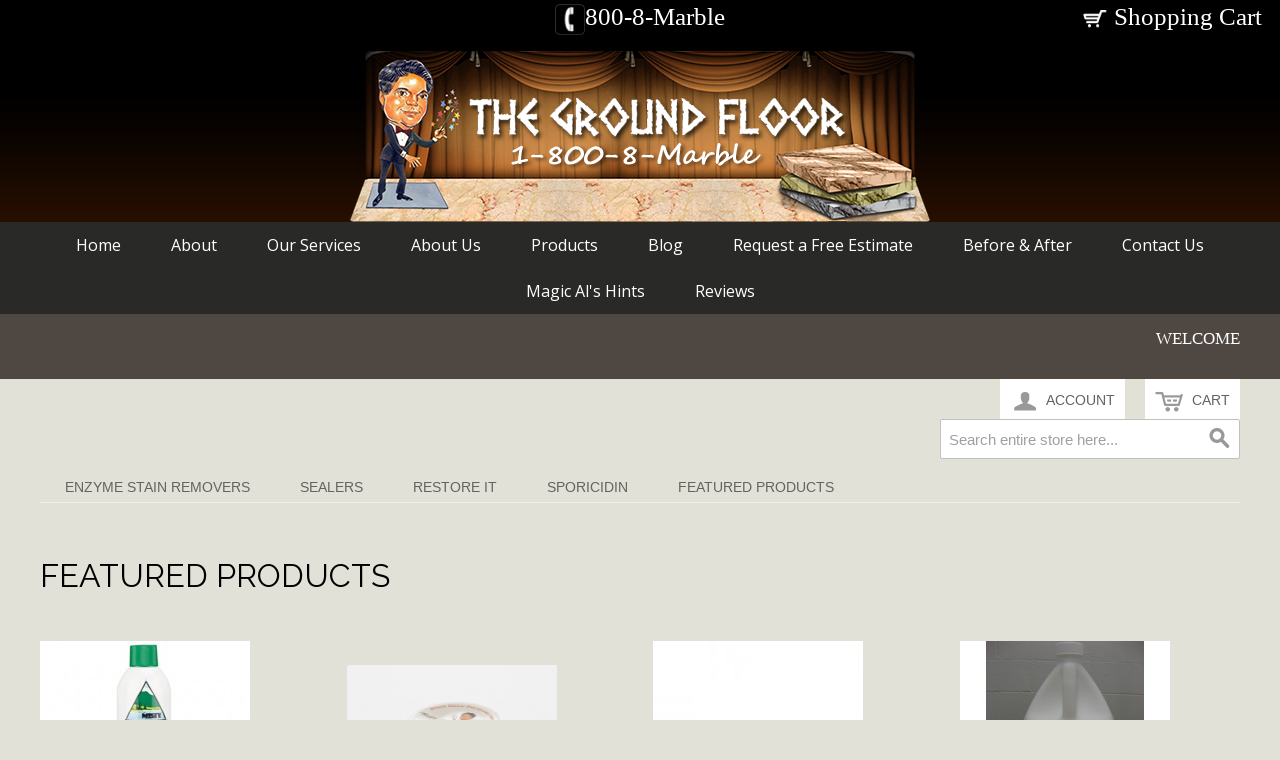

--- FILE ---
content_type: text/html; charset=UTF-8
request_url: https://www.groundfloor.org/ecommerce/
body_size: 14348
content:
<!DOCTYPE html PUBLIC "-//W3C//DTD XHTML 1.0 Strict//EN" "http://www.w3.org/TR/xhtml1/DTD/xhtml1-strict.dtd">
<html xmlns="http://www.w3.org/1999/xhtml">

<!--[if lt IE 7 ]> <html lang="en" id="top" class="no-js ie6"> <![endif]-->
<!--[if IE 7 ]>    <html lang="en" id="top" class="no-js ie7"> <![endif]-->
<!--[if IE 8 ]>    <html lang="en" id="top" class="no-js ie8"> <![endif]-->
<!--[if IE 9 ]>    <html lang="en" id="top" class="no-js ie9"> <![endif]-->
<!--[if (gt IE 9)|!(IE)]><!--> <html lang="en" id="top" class="no-js"> <!--<![endif]-->

  <head>
    <link href='//fonts.googleapis.com/css?family=Raleway' rel='stylesheet' type='text/css'>
    <script src="/static/js/ext/webfont-1.5.2.js"></script><script>
  WebFont.load({
    google: {
      families: ["Open Sans","Vidaloka"]
    }
  });
</script>

    <meta http-equiv="Content-Type" content="text/html; charset=UTF-8" />
    <meta name="breakpoints" content="1000,499,770"/>
    <!--[if lte IE 9]><meta http-equiv="X-UA-Compatible" content="IE=8" /><![endif]-->
    <!--[if lte IE 9]><meta http-equiv="X-UA-Compatible" content="IE=7" /><![endif]-->

    <link type="text/css" rel="stylesheet" href="https://www.groundfloor.org/__system/__css/h_05057beb0d4657377099520c43fab3f8/1841957_tl.css" />
    <meta http-equiv="Content-Type" content="text/html; charset=utf-8" />
<title>The Ground Floor - Product Catalog</title>
<meta name="description" content="" />
<meta name="keywords" content="" />
<meta name="robots" content="INDEX,FOLLOW" />

<!--[if lt IE 7]>
<script type="text/javascript">
//<![CDATA[
    var BLANK_URL = 'https://www.groundfloor.org/static/ecommerce/137/137504/js/blank.html';
    var BLANK_IMG = 'https://www.groundfloor.org/static/ecommerce/137/137504/js/spacer.gif';
//]]>
</script>
<![endif]-->
<link rel="stylesheet" type="text/css" href="https://www.groundfloor.org/static/ecommerce/137/137504/skin/frontend/rwd/iv_responsive/css/sandbox.css" media="all" />
<link rel="stylesheet" type="text/css" href="https://www.groundfloor.org/static/ecommerce/137/137504/skin/frontend/base/default/sagepaysuite/css/sagePaySuite.css" media="all" />
<script type="text/javascript" src="https://www.groundfloor.org/static/ecommerce/137/137504/js/prototype/prototype.js"></script>
<script type="text/javascript" src="https://www.groundfloor.org/static/ecommerce/137/137504/js/menu/jquery-3.5.1.min.js"></script>
<script type="text/javascript" src="https://www.groundfloor.org/static/ecommerce/137/137504/js/menu/jquery.noConflict.js"></script>
<script type="text/javascript" src="https://www.groundfloor.org/static/ecommerce/137/137504/js/lib/ccard.js"></script>
<script type="text/javascript" src="https://www.groundfloor.org/static/ecommerce/137/137504/js/prototype/validation.js"></script>
<script type="text/javascript" src="https://www.groundfloor.org/static/ecommerce/137/137504/js/scriptaculous/builder.js"></script>
<script type="text/javascript" src="https://www.groundfloor.org/static/ecommerce/137/137504/js/scriptaculous/effects.js"></script>
<script type="text/javascript" src="https://www.groundfloor.org/static/ecommerce/137/137504/js/scriptaculous/dragdrop.js"></script>
<script type="text/javascript" src="https://www.groundfloor.org/static/ecommerce/137/137504/js/scriptaculous/controls.js"></script>
<script type="text/javascript" src="https://www.groundfloor.org/static/ecommerce/137/137504/js/scriptaculous/slider.js"></script>
<script type="text/javascript" src="https://www.groundfloor.org/static/ecommerce/137/137504/js/varien/js.js"></script>
<script type="text/javascript" src="https://www.groundfloor.org/static/ecommerce/137/137504/js/varien/form.js"></script>
<script type="text/javascript" src="https://www.groundfloor.org/static/ecommerce/137/137504/js/mage/translate.js"></script>
<script type="text/javascript" src="https://www.groundfloor.org/static/ecommerce/137/137504/js/mage/cookies.js"></script>
<script type="text/javascript" src="https://www.groundfloor.org/static/ecommerce/137/137504/js/menu/menu_util.js"></script>
<script type="text/javascript" src="https://www.groundfloor.org/static/ecommerce/137/137504/js/menu/menu_ext.js"></script>
<script type="text/javascript" src="https://www.groundfloor.org/static/ecommerce/137/137504/js/public/jquery.iv.js"></script>
<script type="text/javascript" src="https://www.groundfloor.org/static/ecommerce/137/137504/js/public/jquery.scrollTo-2.1.2.min.js"></script>
<script type="text/javascript" src="https://www.groundfloor.org/static/ecommerce/137/137504/js/public/json2.2011-10-19.js"></script>
<script type="text/javascript" src="https://www.groundfloor.org/static/ecommerce/137/137504/skin/frontend/rwd/iv_responsive/js/lib/modernizr.custom.min.js"></script>
<script type="text/javascript" src="https://www.groundfloor.org/static/ecommerce/137/137504/skin/frontend/rwd/iv_responsive/js/lib/selectivizr.js"></script>
<script type="text/javascript" src="https://www.groundfloor.org/static/ecommerce/137/137504/skin/frontend/rwd/iv_responsive/js/lib/matchMedia.js"></script>
<script type="text/javascript" src="https://www.groundfloor.org/static/ecommerce/137/137504/skin/frontend/rwd/iv_responsive/js/lib/matchMedia.addListener.js"></script>
<script type="text/javascript" src="https://www.groundfloor.org/static/ecommerce/137/137504/skin/frontend/rwd/iv_responsive/js/lib/enquire.js"></script>
<script type="text/javascript" src="https://www.groundfloor.org/static/ecommerce/137/137504/skin/frontend/rwd/iv_responsive/js/app.js"></script>
<script type="text/javascript" src="https://www.groundfloor.org/static/ecommerce/137/137504/skin/frontend/rwd/iv_responsive/js/lib/jquery.cycle2.min.js"></script>
<script type="text/javascript" src="https://www.groundfloor.org/static/ecommerce/137/137504/skin/frontend/rwd/iv_responsive/js/lib/jquery.cycle2.swipe.min.js"></script>
<script type="text/javascript" src="https://www.groundfloor.org/static/ecommerce/137/137504/skin/frontend/rwd/iv_responsive/js/slideshow.js"></script>
<script type="text/javascript" src="https://www.groundfloor.org/static/ecommerce/137/137504/skin/frontend/rwd/iv_responsive/js/lib/imagesloaded.js"></script>
<script type="text/javascript" src="https://www.groundfloor.org/static/ecommerce/137/137504/skin/frontend/rwd/iv_responsive/js/minicart.js"></script>
<link rel="stylesheet" href="//fonts.googleapis.com/css?family=Raleway:300,400,500,700,600" />
<!--[if  (lte IE 8) & (!IEMobile)]>
<link rel="stylesheet" type="text/css" href="https://www.groundfloor.org/static/ecommerce/137/137504/skin/frontend/rwd/iv_responsive/css/styles-ie8.css" media="all" />
<link rel="stylesheet" type="text/css" href="https://www.groundfloor.org/static/ecommerce/137/137504/skin/frontend/rwd/default/css/madisonisland-ie8.css" media="all" />
<![endif]-->
<!--[if (gte IE 9) | (IEMobile)]><!-->
<link rel="stylesheet" type="text/css" href="https://www.groundfloor.org/static/ecommerce/137/137504/skin/frontend/rwd/iv_responsive/css/styles.css" media="all" />
<!--<![endif]-->
<!--[if (gt IE 9) | (IEMobile)]><!-->
<link rel="stylesheet" type="text/css" href="https://www.groundfloor.org/static/ecommerce/137/137504/skin/frontend/rwd/iv_responsive/css/iv_mods.css" media="all" />
<!--<![endif]-->

<script type="text/javascript">
//<![CDATA[
Mage.Cookies.path     = '/ecommerce';
Mage.Cookies.domain   = '.groundfloor.org';
//]]>
</script>
<meta name="viewport" content="initial-scale=1.0, width=device-width" />

<script type="text/javascript">
//<![CDATA[
optionalZipCountries = ["HK","IE","MO","PA"];
//]]>
</script>
<script type="text/javascript">//<![CDATA[
        var Translator = new Translate({"Please select State\/Province.":"Please select State\/Region\/County."});
        //]]></script>    <link type="text/css" rel="stylesheet" href="https://www.groundfloor.org/__system/__css/h_8f42b153af453b49c98a7517c2b80c5e/1841957.css" />
    <script type="text/javascript">
 $(function(){

   $('input[name="Email"]').bind('click', function(){
      if($(this).val()=='Email') $(this).val('');
   });

});

</script>

<style type="text/css">
#carousel_2472 .slick-prev::before, .slick-next::before {
color: #fff!important;
}
div.customform_table {
  display: table;
  width: 100%!important;
}
</style>

<!-- Global site tag (gtag.js) - Google Analytics -->
<script async src="https://www.googletagmanager.com/gtag/js?id=UA-228361637-1">
</script>
<script>
  window.dataLayer = window.dataLayer || [];
  function gtag(){dataLayer.push(arguments);}
  gtag('js', new Date());

  gtag('config', 'UA-228361637-1');
</script>
<style>

#rot #iv_ecom_wrp .shipping {
    display: none;
}

</style>
  </head>
  <body class="ecom_standard" style="">
    
    <div id="rot" class="b_body" block_type="body" tpba_id="3367021"><div id="rot_ctr1" class="b_bg" block_type="bg" tpba_id="3367022"><div id="rot_ctr1_bod" class="b_bg" block_type="bg" tpba_id="3367023"><div id="rot_ctr1_bod_ctr1" class="b_bg" block_type="bg" tpba_id="3367024"><div id="rot_ctr1_bod_ctr1_blk1_custom" class="b_html" block_type="html"><p><a href="tel:800-862-7253"><span style="color: #ff0000;"><img src="https://www.groundfloor.org/1474697570_aiga_telephone_bg.png" alt="" width="30" /></span><span style="color: #ffffff;">800-8-Marble</span></a><a href="http://www.groundfloor.org/ecommerce/checkout/cart/"> <img src="https://www.groundfloor.org/1474694389_-shopping-cart-ShapesFREE.png" alt="" width="25" /><span style="color: #ffffff;"> Shopping Cart</span></a></p></div>
<div id="rot_ctr1_bod_ctr1_blk2_custom" class="b_bg" block_type="bg"><div id="rot_ctr1_bod_ctr1_blk2_custom_blk1_custom" class="b_html" block_type="html"><table style="width: 100%;">
<tbody>
<tr>
<td style="width: 33%;">&nbsp;</td>
<td style="width: 33%; text-align: center; vertical-align: top;"><a href="tel:800-862-7253"><span style="color: #ff0000;"><img src="https://www.groundfloor.org/1474697570_aiga_telephone_bg.png" alt="" width="30" /></span><span style="color: #ffffff;">800-8-Marble</span></a></td>
<td style="width: 33%; text-align: right; vertical-align: top;"><a href="http://www.groundfloor.org/ecommerce/checkout/cart/"><img src="https://www.groundfloor.org/1474694389_-shopping-cart-ShapesFREE.png" alt="" width="25" /><span style="color: #ffffff;"> Shopping Cart</span></a></td>
</tr>
</tbody>
</table>
<p>&nbsp;</p></div>
</div>
<div id="rot_ctr1_bod_ctr1_blk3_custom" class="b_bg" block_type="bg"><div id="rot_ctr1_bod_ctr1_blk3_custom_blk1_custom" class="b_html" block_type="html"><p><img src="https://www.groundfloor.org/_imagecache/logo [1].png" alt="The Ground Floor Logo" caption="false" /></p></div>
</div>
</div>
<div id="rot_ctr1_bod_ctr2" class="b_bg" block_type="bg" tpba_id="3367026"><div id="rot_ctr1_bod_ctr2_bod" class="b_menu" block_type="menu" tpba_id="3367027"><!--UdmComment--><input type="checkbox" id="__res_main_nav_button"/><label id="__res_main_nav_label" for="__res_main_nav_button" onclick></label><ul menu_position="top"><li class="first menu_1428533" class="first menu_1428533"><a href="//www.groundfloor.org/" title="Home" id="menu_1428533" class="menu_1428533">Home</a></li><li class="menu_1433311"><a href="//www.groundfloor.org/aboutmagical.html" title="About Magic Al" id="menu_1433311" class="menu_1433311">About</a></li><li class="menu_1433240"><a href="//www.groundfloor.org/services.html" title="Services" id="menu_1433240" class="menu_1433240 parent_menu_item">Our Services</a><input type="checkbox" id="__res_main_nav_button_2" class="res_main_nav_button_child"/><label class="res_main_nav_label_child" for="__res_main_nav_button_2" onclick></label><ul menu_position="top" id="sub_menu_1433240" class="sub_menu" style="display:none; position: absolute;"><li class="menu_1444506" style=""><a href="//www.groundfloor.org/services.html" title="Services" style="float: none;" id="menu_1444506" class="menu_1444506">Stone Restoration</a></li><li class="menu_1433286" style=""><a href="//www.groundfloor.org/glassrestoration.html" title="Glass Restoration" style="float: none;" id="menu_1433286" class="menu_1433286">Glass Restoration</a></li><li class="menu_1433281" style=""><a href="//www.groundfloor.org/highpressuresteamcleaning.html" title="High Pressure Steam Cleaning" style="float: none;" id="menu_1433281" class="menu_1433281">High Pressure Steam Cleaning</a></li><li class="last menu_1433273" class="last menu_1433273" style=""><a href="//www.groundfloor.org/stainlesssteelrepair.html" title="Stainless Steel Repair" style="float: none;" id="menu_1433273" class="menu_1433273">Stainless Steel Repair</a></li></ul></li><li class="menu_2054050"><a href="//www.groundfloor.org/aboutus.html" title="About Us" id="menu_2054050" class="menu_2054050">About Us</a></li><li class="menu_1428532"><a href="https://www.groundfloor.org/ecommerce/" title="Product Catalog" id="menu_1428532" class="menu_1428532">Products</a></li><li class="menu_2054051"><a href="//www.groundfloor.org/blog.html" title="Blog" id="menu_2054051" class="menu_2054051">Blog</a></li><li class="menu_1433318"><a href="//www.groundfloor.org/contactus.html" title="Contact Us" id="menu_1433318" class="menu_1433318">Request a Free Estimate</a></li><li class="menu_1433260"><a href="//www.groundfloor.org/jobphotos.html" title="Job Photos" id="menu_1433260" class="menu_1433260">Before & After</a></li><li class="menu_1433294"><a href="//www.groundfloor.org/contactus.html" title="Contact Us" id="menu_1433294" class="menu_1433294">Contact Us</a></li><li class="menu_1433266"><a href="//www.groundfloor.org/magicalshints.html" title="Magic Al's Hints" id="menu_1433266" class="menu_1433266">Magic Al's Hints</a></li><li class="last menu_1433263" class="last menu_1433263"><a href="//www.groundfloor.org/testimonials.html" title="Testimonials" id="menu_1433263" class="menu_1433263">Reviews</a></li></ul><!--/UdmComment--></div>
</div>
<div id="rot_ctr1_bod_ctr3" class="b_bg" block_type="bg" tpba_id="3367028"><div id="rot_ctr1_bod_ctr3_bod" class="b_bg" block_type="bg" tpba_id="3367029"><div id="rot_ctr1_bod_ctr3_bod_wrp1" class="b_pagebg" block_type="pagebg" tpba_id="3367030"><div id="iv_ecom_wrp">
    <div class="wrapper">
        <div class="page">
        <div class="header-language-background">
    <div class="header-language-container">
        <div class="store-language-container">
                    </div>

        
       <p class="welcome-msg">Welcome </p>
    </div>
</div>

<header id="header" class="page-header">
    <div class="page-header-container">
                <div class="store-language-container"></div>

        <!-- Skip Links -->

        <div class="skip-links">
            <a href="#header-nav" class="skip-link skip-nav">
                <span class="icon"></span>
                <span class="label">Menu</span>
            </a>

            <a href="#header-search" class="skip-link skip-search">
                <span class="icon"></span>
                <span class="label">Search</span>
            </a>

            <a href="#header-account" class="skip-link skip-account">
                <span class="icon"></span>
                <span class="label">Account</span>
            </a>

            <!-- Cart -->

            <div class="header-minicart">
                

<a href="#header-cart" class="skip-link skip-cart  no-count">
    <span class="icon"></span>
    <span class="label">Cart</span>
    <span class="count">0</span>
</a>

<div id="header-cart" class="block block-cart skip-content">
    
<div id="minicart-error-message" class="minicart-message"></div>
<div id="minicart-success-message" class="minicart-message"></div>

<div class="minicart-wrapper">

    <p class="block-subtitle">
        Recently added item(s)        <a class="close skip-link-close" href="#" title="Close">&times;</a>
    </p>

                    <p class="empty">You have no items in your shopping cart.</p>

    </div>
</div>
            </div>


        </div>

        <!-- Navigation -->

        <div id="header-nav" class="skip-content">
            
    <nav id="nav">
        <ol class="nav-primary">
            <li  class="level0 nav-1 first"><a href="https://www.groundfloor.org/ecommerce/enzyme-stain-removers.html" class="level0 ">Enzyme Stain Removers</a></li><li  class="level0 nav-2"><a href="https://www.groundfloor.org/ecommerce/sealers.html" class="level0 ">Sealers</a></li><li  class="level0 nav-3"><a href="https://www.groundfloor.org/ecommerce/restore-it.html" class="level0 ">Restore It</a></li><li  class="level0 nav-4"><a href="https://www.groundfloor.org/ecommerce/sporicidin.html" class="level0 ">Sporicidin</a></li><li  class="level0 nav-5 last"><a href="https://www.groundfloor.org/ecommerce/featured-products.html" class="level0 ">Featured Products</a></li>        </ol>
    </nav>
        </div>

        <!-- Search -->

        <div id="header-search" class="skip-content">
            
<form id="search_mini_form" action="https://www.groundfloor.org/ecommerce/catalogsearch/result/" method="get">
    <div class="input-box">
        <label for="search">Search:</label>
        <input id="search" type="search" name="q" value="" class="input-text required-entry" maxlength="128" placeholder="Search entire store here..." />
        <button type="submit" title="Search" class="button search-button"><span><span>Search</span></span></button>
    </div>

    <div id="search_autocomplete" class="search-autocomplete"></div>
    <script type="text/javascript">
    //<![CDATA[
        var searchForm = new Varien.searchForm('search_mini_form', 'search', '');
        searchForm.initAutocomplete('https://www.groundfloor.org/ecommerce/catalogsearch/ajax/suggest/', 'search_autocomplete');
    //]]>
    </script>
</form>
        </div>

        <!-- Account -->

        <div id="header-account" class="skip-content">
            <div class="links">
        <ul>
                                    <li class="first" ><a href="https://www.groundfloor.org/ecommerce/customer/account/" title="My Account" >My Account</a></li>
                                                <li ><a href="https://www.groundfloor.org/ecommerce/wishlist/" title="My Wishlist" >My Wishlist</a></li>
                                                <li ><a href="https://www.groundfloor.org/ecommerce/checkout/cart/" title="My Cart" class="top-link-cart">My Cart</a></li>
                                                <li ><a href="https://www.groundfloor.org/ecommerce/checkout/" title="Checkout" class="top-link-checkout">Checkout</a></li>
                                                <li ><a href="https://www.groundfloor.org/ecommerce/customer/account/create/" title="Register" >Register</a></li>
                                                <li class=" last" ><a href="https://www.groundfloor.org/ecommerce/customer/account/login/" title="Log In" >Log In</a></li>
                        </ul>
</div>
        </div>

        <!-- Cart -->

        <!-- <div id="header-cart" class="skip-content">
            <div class="mini-cart">
                <div class="menu-wrapper">
                    <div class="menu cart-menu">
                        <div class="empty">Your cart is empty.</div>
                    </div>
                </div>
            </div>
        </div> -->
    </div>
</header>

        <div class="main-container col1-layout">
            <div class="main">
                                <div class="col-main">
                                        <div class="std"><div class="category-title">
  <h1>Featured Products</h1>
</div>
<div class="category-products">
    
                                <ul class="featured-products-grid products-grid--max-4-col">
                                <li class="item first">
                <a href="https://www.groundfloor.org/ecommerce/aspire-stainless-steel-polish.html" title="Aspire Stainless Steel Polish" class="product-image">
                                        <img id="product-collection-image-67"
                         src="https://www.groundfloor.org/static/ecommerce/137/137504/media/catalog/product/cache/1/small_image/210x/9df78eab33525d08d6e5fb8d27136e95/9/8/9896/www.groundfloor.org-ASSP-1-20.jpg"
                         alt="Aspire Stainless Steel Polish" />
                </a>
                <div class="product-info">
                    <h2 class="product-name"><a href="https://www.groundfloor.org/ecommerce/aspire-stainless-steel-polish.html" title="Aspire Stainless Steel Polish">Aspire Stainless Steel Polish</a></h2>

                    

                        
    <div class="price-box">
                                                                <span class="regular-price" id="product-price-67">
                                            <span class="price">$10.00</span>                                    </span>
                        
        </div>

                    <div class="actions">
                                                    <button type="button" title="Add to Cart" class="button btn-cart" onclick="setLocation('https://www.groundfloor.org/ecommerce/checkout/cart/add/uenc/aHR0cHM6Ly93d3cuZ3JvdW5kZmxvb3Iub3JnOjQ0NS8xMzcvMTM3NTA0Lw,,/product/67/form_key/xreptWlzZICPrxHH/')"><span><span>Add to Cart</span></span></button>
                                                <ul class="add-to-links">
                                                            <li><a href="https://www.groundfloor.org/ecommerce/wishlist/index/add/product/67/form_key/xreptWlzZICPrxHH/" class="link-wishlist">Add to Wishlist</a></li>
                                                                                        <li><span class="separator">|</span> <a href="https://www.groundfloor.org/ecommerce/catalog/product_compare/add/product/67/uenc/aHR0cHM6Ly93d3cuZ3JvdW5kZmxvb3Iub3JnOjQ0NS8xMzcvMTM3NTA0Lw,,/form_key/xreptWlzZICPrxHH/" class="link-compare">Add to Compare</a></li>
                                                    </ul>
                    </div>
                </div>
            </li>
                                            <li class="item">
                <a href="https://www.groundfloor.org/ecommerce/stone-magic-polishing-creme---1-cs-36-count.html" title="Stone Magic Polishing Creme - 1 CS 36 Count" class="product-image">
                                        <img id="product-collection-image-66"
                         src="https://www.groundfloor.org/static/ecommerce/137/137504/media/catalog/product/cache/1/small_image/210x/9df78eab33525d08d6e5fb8d27136e95/f/i/file_2_2/www.groundfloor.org-CP-60-36-20.png"
                         alt="Stone Magic Polishing Creme - 1 CS 36 Count" />
                </a>
                <div class="product-info">
                    <h2 class="product-name"><a href="https://www.groundfloor.org/ecommerce/stone-magic-polishing-creme---1-cs-36-count.html" title="Stone Magic Polishing Creme - 1 CS 36 Count">Stone Magic Polishing Creme - 1 CS 36 Count</a></h2>

                    

                        
    <div class="price-box">
                                                                <span class="regular-price" id="product-price-66">
                                            <span class="price">$995.00</span>                                    </span>
                        
        </div>

                    <div class="actions">
                                                    <button type="button" title="Add to Cart" class="button btn-cart" onclick="setLocation('https://www.groundfloor.org/ecommerce/checkout/cart/add/uenc/aHR0cHM6Ly93d3cuZ3JvdW5kZmxvb3Iub3JnOjQ0NS8xMzcvMTM3NTA0Lw,,/product/66/form_key/xreptWlzZICPrxHH/')"><span><span>Add to Cart</span></span></button>
                                                <ul class="add-to-links">
                                                            <li><a href="https://www.groundfloor.org/ecommerce/wishlist/index/add/product/66/form_key/xreptWlzZICPrxHH/" class="link-wishlist">Add to Wishlist</a></li>
                                                                                        <li><span class="separator">|</span> <a href="https://www.groundfloor.org/ecommerce/catalog/product_compare/add/product/66/uenc/aHR0cHM6Ly93d3cuZ3JvdW5kZmxvb3Iub3JnOjQ0NS8xMzcvMTM3NTA0Lw,,/form_key/xreptWlzZICPrxHH/" class="link-compare">Add to Compare</a></li>
                                                    </ul>
                    </div>
                </div>
            </li>
                                            <li class="item">
                <a href="https://www.groundfloor.org/ecommerce/crystal-magic-stain-sorb-gallon-270.html" title="Crystal Magic STAIN-SORB (gallon)" class="product-image">
                                        <img id="product-collection-image-64"
                         src="https://www.groundfloor.org/static/ecommerce/137/137504/media/catalog/product/cache/1/small_image/210x/9df78eab33525d08d6e5fb8d27136e95/images/catalog/product/placeholder/small_image/www.groundfloor.org-CMSZ1-20.jpg"
                         alt="Crystal Magic STAIN-SORB (gallon)" />
                </a>
                <div class="product-info">
                    <h2 class="product-name"><a href="https://www.groundfloor.org/ecommerce/crystal-magic-stain-sorb-gallon-270.html" title="Crystal Magic STAIN-SORB (gallon)">Crystal Magic STAIN-SORB (gallon)</a></h2>

                    

                        
    <div class="price-box">
                                            
                    <p class="old-price">
                <span class="price-label">Regular Price:</span>
                <span class="price" id="old-price-64">
                    $42.99                </span>
            </p>

                            <p class="special-price">
                    <span class="price-label">Special Price</span>
                <span class="price" id="product-price-64">
                    $39.99                </span>
                </p>
                    
    
        </div>

                    <div class="actions">
                                                    <button type="button" title="Add to Cart" class="button btn-cart" onclick="setLocation('https://www.groundfloor.org/ecommerce/checkout/cart/add/uenc/aHR0cHM6Ly93d3cuZ3JvdW5kZmxvb3Iub3JnOjQ0NS8xMzcvMTM3NTA0Lw,,/product/64/form_key/xreptWlzZICPrxHH/')"><span><span>Add to Cart</span></span></button>
                                                <ul class="add-to-links">
                                                            <li><a href="https://www.groundfloor.org/ecommerce/wishlist/index/add/product/64/form_key/xreptWlzZICPrxHH/" class="link-wishlist">Add to Wishlist</a></li>
                                                                                        <li><span class="separator">|</span> <a href="https://www.groundfloor.org/ecommerce/catalog/product_compare/add/product/64/uenc/aHR0cHM6Ly93d3cuZ3JvdW5kZmxvb3Iub3JnOjQ0NS8xMzcvMTM3NTA0Lw,,/form_key/xreptWlzZICPrxHH/" class="link-compare">Add to Compare</a></li>
                                                    </ul>
                    </div>
                </div>
            </li>
                                            <li class="item last">
                <a href="https://www.groundfloor.org/ecommerce/crystal-magic-stain-sorb-gallon.html" title="Crystal Magic STAIN-SORB (gallon)" class="product-image">
                                        <img id="product-collection-image-63"
                         src="https://www.groundfloor.org/static/ecommerce/137/137504/media/catalog/product/cache/1/small_image/210x/9df78eab33525d08d6e5fb8d27136e95/f/i/file_1_14/www.groundfloor.org-CrystalMagicSTAINSORB-20.jpg"
                         alt="Crystal Magic STAIN-SORB (gallon)" />
                </a>
                <div class="product-info">
                    <h2 class="product-name"><a href="https://www.groundfloor.org/ecommerce/crystal-magic-stain-sorb-gallon.html" title="Crystal Magic STAIN-SORB (gallon)">Crystal Magic STAIN-SORB (gallon)</a></h2>

                    

                        
    <div class="price-box">
                                                                <span class="regular-price" id="product-price-63">
                                            <span class="price">$42.99</span>                                    </span>
                        
        </div>

                    <div class="actions">
                                                    <button type="button" title="Add to Cart" class="button btn-cart" onclick="setLocation('https://www.groundfloor.org/ecommerce/checkout/cart/add/uenc/aHR0cHM6Ly93d3cuZ3JvdW5kZmxvb3Iub3JnOjQ0NS8xMzcvMTM3NTA0Lw,,/product/63/form_key/xreptWlzZICPrxHH/')"><span><span>Add to Cart</span></span></button>
                                                <ul class="add-to-links">
                                                            <li><a href="https://www.groundfloor.org/ecommerce/wishlist/index/add/product/63/form_key/xreptWlzZICPrxHH/" class="link-wishlist">Add to Wishlist</a></li>
                                                                                        <li><span class="separator">|</span> <a href="https://www.groundfloor.org/ecommerce/catalog/product_compare/add/product/63/uenc/aHR0cHM6Ly93d3cuZ3JvdW5kZmxvb3Iub3JnOjQ0NS8xMzcvMTM3NTA0Lw,,/form_key/xreptWlzZICPrxHH/" class="link-compare">Add to Compare</a></li>
                                                    </ul>
                    </div>
                </div>
            </li>
                                            <li class="item first">
                <a href="https://www.groundfloor.org/ecommerce/disinfectant-towelettes-in-pop-up-canister-jumbo-size-extra-s.html" title="Disinfectant Towelettes, in pop-up canister, Jumbo Size, Extra S" class="product-image">
                                        <img id="product-collection-image-53"
                         src="https://www.groundfloor.org/static/ecommerce/137/137504/media/catalog/product/cache/1/small_image/210x/9df78eab33525d08d6e5fb8d27136e95/d/i/disinfectant1_2/www.groundfloor.org-SP-40-20.jpg"
                         alt="Disinfectant Towelettes, in pop-up canister, Jumbo Size, Extra S" />
                </a>
                <div class="product-info">
                    <h2 class="product-name"><a href="https://www.groundfloor.org/ecommerce/disinfectant-towelettes-in-pop-up-canister-jumbo-size-extra-s.html" title="Disinfectant Towelettes, in pop-up canister, Jumbo Size, Extra S">Disinfectant Towelettes, in pop-up canister, Jumbo Size, Extra S</a></h2>

                    

                        
    <div class="price-box">
                                                                <span class="regular-price" id="product-price-53">
                                            <span class="price">$174.00</span>                                    </span>
                        
        </div>

                    <div class="actions">
                                                    <button type="button" title="Add to Cart" class="button btn-cart" onclick="setLocation('https://www.groundfloor.org/ecommerce/checkout/cart/add/uenc/aHR0cHM6Ly93d3cuZ3JvdW5kZmxvb3Iub3JnOjQ0NS8xMzcvMTM3NTA0Lw,,/product/53/form_key/xreptWlzZICPrxHH/')"><span><span>Add to Cart</span></span></button>
                                                <ul class="add-to-links">
                                                            <li><a href="https://www.groundfloor.org/ecommerce/wishlist/index/add/product/53/form_key/xreptWlzZICPrxHH/" class="link-wishlist">Add to Wishlist</a></li>
                                                                                        <li><span class="separator">|</span> <a href="https://www.groundfloor.org/ecommerce/catalog/product_compare/add/product/53/uenc/aHR0cHM6Ly93d3cuZ3JvdW5kZmxvb3Iub3JnOjQ0NS8xMzcvMTM3NTA0Lw,,/form_key/xreptWlzZICPrxHH/" class="link-compare">Add to Compare</a></li>
                                                    </ul>
                    </div>
                </div>
            </li>
                                            <li class="item">
                <a href="https://www.groundfloor.org/ecommerce/crystal-magic-stone-sealer-1-gallon.html" title="Crystal Magic Stone Sealer (1 Gallon)" class="product-image">
                                        <img id="product-collection-image-52"
                         src="https://www.groundfloor.org/static/ecommerce/137/137504/media/catalog/product/cache/1/small_image/210x/9df78eab33525d08d6e5fb8d27136e95/f/i/file_1_10/www.groundfloor.org-SE-30-1G-20.jpg"
                         alt="Crystal Magic Stone Sealer (1 Gallon)" />
                </a>
                <div class="product-info">
                    <h2 class="product-name"><a href="https://www.groundfloor.org/ecommerce/crystal-magic-stone-sealer-1-gallon.html" title="Crystal Magic Stone Sealer (1 Gallon)">Crystal Magic Stone Sealer (1 Gallon)</a></h2>

                    

                        
    <div class="price-box">
                                                                <span class="regular-price" id="product-price-52">
                                            <span class="price">$59.00</span>                                    </span>
                        
        </div>

                    <div class="actions">
                                                    <button type="button" title="Add to Cart" class="button btn-cart" onclick="setLocation('https://www.groundfloor.org/ecommerce/crystal-magic-stone-sealer-1-gallon.html')"><span><span>Add to Cart</span></span></button>
                                                <ul class="add-to-links">
                                                            <li><a href="https://www.groundfloor.org/ecommerce/wishlist/index/add/product/52/form_key/xreptWlzZICPrxHH/" class="link-wishlist">Add to Wishlist</a></li>
                                                                                        <li><span class="separator">|</span> <a href="https://www.groundfloor.org/ecommerce/catalog/product_compare/add/product/52/uenc/aHR0cHM6Ly93d3cuZ3JvdW5kZmxvb3Iub3JnOjQ0NS8xMzcvMTM3NTA0Lw,,/form_key/xreptWlzZICPrxHH/" class="link-compare">Add to Compare</a></li>
                                                    </ul>
                    </div>
                </div>
            </li>
                                            <li class="item">
                <a href="https://www.groundfloor.org/ecommerce/crystal-magic-granite-sealer.html" title="Crystal Magic Granite Sealer" class="product-image">
                                        <img id="product-collection-image-51"
                         src="https://www.groundfloor.org/static/ecommerce/137/137504/media/catalog/product/cache/1/small_image/210x/9df78eab33525d08d6e5fb8d27136e95/n/o/noimageavailable_2/www.groundfloor.org-SE-20-20.gif"
                         alt="Crystal Magic Granite Sealer" />
                </a>
                <div class="product-info">
                    <h2 class="product-name"><a href="https://www.groundfloor.org/ecommerce/crystal-magic-granite-sealer.html" title="Crystal Magic Granite Sealer">Crystal Magic Granite Sealer</a></h2>

                    

                        
    <div class="price-box">
                                                                <span class="regular-price" id="product-price-51">
                                            <span class="price">$54.95</span>                                    </span>
                        
        </div>

                    <div class="actions">
                                                    <button type="button" title="Add to Cart" class="button btn-cart" onclick="setLocation('https://www.groundfloor.org/ecommerce/checkout/cart/add/uenc/aHR0cHM6Ly93d3cuZ3JvdW5kZmxvb3Iub3JnOjQ0NS8xMzcvMTM3NTA0Lw,,/product/51/form_key/xreptWlzZICPrxHH/')"><span><span>Add to Cart</span></span></button>
                                                <ul class="add-to-links">
                                                            <li><a href="https://www.groundfloor.org/ecommerce/wishlist/index/add/product/51/form_key/xreptWlzZICPrxHH/" class="link-wishlist">Add to Wishlist</a></li>
                                                                                        <li><span class="separator">|</span> <a href="https://www.groundfloor.org/ecommerce/catalog/product_compare/add/product/51/uenc/aHR0cHM6Ly93d3cuZ3JvdW5kZmxvb3Iub3JnOjQ0NS8xMzcvMTM3NTA0Lw,,/form_key/xreptWlzZICPrxHH/" class="link-compare">Add to Compare</a></li>
                                                    </ul>
                    </div>
                </div>
            </li>
                                            <li class="item last">
                <a href="https://www.groundfloor.org/ecommerce/crystal-magic-color-enhancing-sealer-256.html" title="Crystal Magic Color Enhancing Sealer (1 Gallon)" class="product-image">
                                        <img id="product-collection-image-50"
                         src="https://www.groundfloor.org/static/ecommerce/137/137504/media/catalog/product/cache/1/small_image/210x/9df78eab33525d08d6e5fb8d27136e95/f/i/file_1_13/www.groundfloor.org-SE-12-20.jpg"
                         alt="Crystal Magic Color Enhancing Sealer (1 Gallon)" />
                </a>
                <div class="product-info">
                    <h2 class="product-name"><a href="https://www.groundfloor.org/ecommerce/crystal-magic-color-enhancing-sealer-256.html" title="Crystal Magic Color Enhancing Sealer (1 Gallon)">Crystal Magic Color Enhancing Sealer (1 Gallon)</a></h2>

                    

                        
    <div class="price-box">
                                                                <span class="regular-price" id="product-price-50">
                                            <span class="price">$89.99</span>                                    </span>
                        
        </div>

                    <div class="actions">
                                                    <button type="button" title="Add to Cart" class="button btn-cart" onclick="setLocation('https://www.groundfloor.org/ecommerce/checkout/cart/add/uenc/aHR0cHM6Ly93d3cuZ3JvdW5kZmxvb3Iub3JnOjQ0NS8xMzcvMTM3NTA0Lw,,/product/50/form_key/xreptWlzZICPrxHH/')"><span><span>Add to Cart</span></span></button>
                                                <ul class="add-to-links">
                                                            <li><a href="https://www.groundfloor.org/ecommerce/wishlist/index/add/product/50/form_key/xreptWlzZICPrxHH/" class="link-wishlist">Add to Wishlist</a></li>
                                                                                        <li><span class="separator">|</span> <a href="https://www.groundfloor.org/ecommerce/catalog/product_compare/add/product/50/uenc/aHR0cHM6Ly93d3cuZ3JvdW5kZmxvb3Iub3JnOjQ0NS8xMzcvMTM3NTA0Lw,,/form_key/xreptWlzZICPrxHH/" class="link-compare">Add to Compare</a></li>
                                                    </ul>
                    </div>
                </div>
            </li>
                                            <li class="item first">
                <a href="https://www.groundfloor.org/ecommerce/ultra-shine-surface-lubricant-and-oxidant-8-oz.html" title="ULTRA SHINE Surface Lubricant and Oxidant (8 oz)" class="product-image">
                                        <img id="product-collection-image-28"
                         src="https://www.groundfloor.org/static/ecommerce/137/137504/media/catalog/product/cache/1/small_image/210x/9df78eab33525d08d6e5fb8d27136e95/f/i/file_1_2/www.groundfloor.org-RI-100-08-20.jpg"
                         alt="ULTRA SHINE Surface Lubricant and Oxidant (8 oz)" />
                </a>
                <div class="product-info">
                    <h2 class="product-name"><a href="https://www.groundfloor.org/ecommerce/ultra-shine-surface-lubricant-and-oxidant-8-oz.html" title="ULTRA SHINE Surface Lubricant and Oxidant (8 oz)">ULTRA SHINE Surface Lubricant and Oxidant (8 oz)</a></h2>

                    

                        
    <div class="price-box">
                                                                <span class="regular-price" id="product-price-28">
                                            <span class="price">$99.00</span>                                    </span>
                        
        </div>

                    <div class="actions">
                                                    <button type="button" title="Add to Cart" class="button btn-cart" onclick="setLocation('https://www.groundfloor.org/ecommerce/checkout/cart/add/uenc/aHR0cHM6Ly93d3cuZ3JvdW5kZmxvb3Iub3JnOjQ0NS8xMzcvMTM3NTA0Lw,,/product/28/form_key/xreptWlzZICPrxHH/')"><span><span>Add to Cart</span></span></button>
                                                <ul class="add-to-links">
                                                            <li><a href="https://www.groundfloor.org/ecommerce/wishlist/index/add/product/28/form_key/xreptWlzZICPrxHH/" class="link-wishlist">Add to Wishlist</a></li>
                                                                                        <li><span class="separator">|</span> <a href="https://www.groundfloor.org/ecommerce/catalog/product_compare/add/product/28/uenc/aHR0cHM6Ly93d3cuZ3JvdW5kZmxvb3Iub3JnOjQ0NS8xMzcvMTM3NTA0Lw,,/form_key/xreptWlzZICPrxHH/" class="link-compare">Add to Compare</a></li>
                                                    </ul>
                    </div>
                </div>
            </li>
                                            <li class="item">
                <a href="https://www.groundfloor.org/ecommerce/septic-digest-it-magic-concentrate.html" title="Septic Digest It Magic Concentrate" class="product-image">
                                        <img id="product-collection-image-20"
                         src="https://www.groundfloor.org/static/ecommerce/137/137504/media/catalog/product/cache/1/small_image/210x/9df78eab33525d08d6e5fb8d27136e95/f/i/file_1_7/www.groundfloor.org-ESR-60-20.jpg"
                         alt="Septic Digest It Magic Concentrate" />
                </a>
                <div class="product-info">
                    <h2 class="product-name"><a href="https://www.groundfloor.org/ecommerce/septic-digest-it-magic-concentrate.html" title="Septic Digest It Magic Concentrate">Septic Digest It Magic Concentrate</a></h2>

                    

                        
    <div class="price-box">
                                                                <span class="regular-price" id="product-price-20">
                                            <span class="price">$21.99</span>                                    </span>
                        
        </div>

                    <div class="actions">
                                                    <button type="button" title="Add to Cart" class="button btn-cart" onclick="setLocation('https://www.groundfloor.org/ecommerce/checkout/cart/add/uenc/aHR0cHM6Ly93d3cuZ3JvdW5kZmxvb3Iub3JnOjQ0NS8xMzcvMTM3NTA0Lw,,/product/20/form_key/xreptWlzZICPrxHH/')"><span><span>Add to Cart</span></span></button>
                                                <ul class="add-to-links">
                                                            <li><a href="https://www.groundfloor.org/ecommerce/wishlist/index/add/product/20/form_key/xreptWlzZICPrxHH/" class="link-wishlist">Add to Wishlist</a></li>
                                                                                        <li><span class="separator">|</span> <a href="https://www.groundfloor.org/ecommerce/catalog/product_compare/add/product/20/uenc/aHR0cHM6Ly93d3cuZ3JvdW5kZmxvb3Iub3JnOjQ0NS8xMzcvMTM3NTA0Lw,,/form_key/xreptWlzZICPrxHH/" class="link-compare">Add to Compare</a></li>
                                                    </ul>
                    </div>
                </div>
            </li>
                                            <li class="item">
                <a href="https://www.groundfloor.org/ecommerce/rv-digest-it-magic-concentrate.html" title="RV Digest It Magic Concentrate" class="product-image">
                                        <img id="product-collection-image-19"
                         src="https://www.groundfloor.org/static/ecommerce/137/137504/media/catalog/product/cache/1/small_image/210x/9df78eab33525d08d6e5fb8d27136e95/f/i/file_1_6/www.groundfloor.org-ESR-50-20.jpg"
                         alt="RV Digest It Magic Concentrate" />
                </a>
                <div class="product-info">
                    <h2 class="product-name"><a href="https://www.groundfloor.org/ecommerce/rv-digest-it-magic-concentrate.html" title="RV Digest It Magic Concentrate">RV Digest It Magic Concentrate</a></h2>

                    

                        
    <div class="price-box">
                                                                <span class="regular-price" id="product-price-19">
                                            <span class="price">$21.99</span>                                    </span>
                        
        </div>

                    <div class="actions">
                                                    <button type="button" title="Add to Cart" class="button btn-cart" onclick="setLocation('https://www.groundfloor.org/ecommerce/checkout/cart/add/uenc/aHR0cHM6Ly93d3cuZ3JvdW5kZmxvb3Iub3JnOjQ0NS8xMzcvMTM3NTA0Lw,,/product/19/form_key/xreptWlzZICPrxHH/')"><span><span>Add to Cart</span></span></button>
                                                <ul class="add-to-links">
                                                            <li><a href="https://www.groundfloor.org/ecommerce/wishlist/index/add/product/19/form_key/xreptWlzZICPrxHH/" class="link-wishlist">Add to Wishlist</a></li>
                                                                                        <li><span class="separator">|</span> <a href="https://www.groundfloor.org/ecommerce/catalog/product_compare/add/product/19/uenc/aHR0cHM6Ly93d3cuZ3JvdW5kZmxvb3Iub3JnOjQ0NS8xMzcvMTM3NTA0Lw,,/form_key/xreptWlzZICPrxHH/" class="link-compare">Add to Compare</a></li>
                                                    </ul>
                    </div>
                </div>
            </li>
                                            <li class="item last">
                <a href="https://www.groundfloor.org/ecommerce/odor-and-stain-eater-magic.html" title="Odor &amp; Stain Eater Magic" class="product-image">
                                        <img id="product-collection-image-17"
                         src="https://www.groundfloor.org/static/ecommerce/137/137504/media/catalog/product/cache/1/small_image/210x/9df78eab33525d08d6e5fb8d27136e95/o/d/odorstain/www.groundfloor.org-ESR-30-20.jpg"
                         alt="Odor &amp; Stain Eater Magic" />
                </a>
                <div class="product-info">
                    <h2 class="product-name"><a href="https://www.groundfloor.org/ecommerce/odor-and-stain-eater-magic.html" title="Odor &amp; Stain Eater Magic">Odor &amp; Stain Eater Magic</a></h2>

                    

                        
    <div class="price-box">
                                            
                    <p class="old-price">
                <span class="price-label">Regular Price:</span>
                <span class="price" id="old-price-17">
                    $18.99                </span>
            </p>

                            <p class="special-price">
                    <span class="price-label">Special Price</span>
                <span class="price" id="product-price-17">
                    $13.99                </span>
                </p>
                    
    
        </div>

                    <div class="actions">
                                                    <button type="button" title="Add to Cart" class="button btn-cart" onclick="setLocation('https://www.groundfloor.org/ecommerce/checkout/cart/add/uenc/aHR0cHM6Ly93d3cuZ3JvdW5kZmxvb3Iub3JnOjQ0NS8xMzcvMTM3NTA0Lw,,/product/17/form_key/xreptWlzZICPrxHH/')"><span><span>Add to Cart</span></span></button>
                                                <ul class="add-to-links">
                                                            <li><a href="https://www.groundfloor.org/ecommerce/wishlist/index/add/product/17/form_key/xreptWlzZICPrxHH/" class="link-wishlist">Add to Wishlist</a></li>
                                                                                        <li><span class="separator">|</span> <a href="https://www.groundfloor.org/ecommerce/catalog/product_compare/add/product/17/uenc/aHR0cHM6Ly93d3cuZ3JvdW5kZmxvb3Iub3JnOjQ0NS8xMzcvMTM3NTA0Lw,,/form_key/xreptWlzZICPrxHH/" class="link-compare">Add to Compare</a></li>
                                                    </ul>
                    </div>
                </div>
            </li>
                                            <li class="item first">
                <a href="https://www.groundfloor.org/ecommerce/marine-digest-it-magic.html" title="Marine Digest-It Magic" class="product-image">
                                        <img id="product-collection-image-16"
                         src="https://www.groundfloor.org/static/ecommerce/137/137504/media/catalog/product/cache/1/small_image/210x/9df78eab33525d08d6e5fb8d27136e95/m/a/marine/www.groundfloor.org-ESR-20-20.jpg"
                         alt="Marine Digest-It Magic" />
                </a>
                <div class="product-info">
                    <h2 class="product-name"><a href="https://www.groundfloor.org/ecommerce/marine-digest-it-magic.html" title="Marine Digest-It Magic">Marine Digest-It Magic</a></h2>

                    

                        
    <div class="price-box">
                                            
                    <p class="old-price">
                <span class="price-label">Regular Price:</span>
                <span class="price" id="old-price-16">
                    $18.99                </span>
            </p>

                            <p class="special-price">
                    <span class="price-label">Special Price</span>
                <span class="price" id="product-price-16">
                    $13.99                </span>
                </p>
                    
    
        </div>

                    <div class="actions">
                                                    <button type="button" title="Add to Cart" class="button btn-cart" onclick="setLocation('https://www.groundfloor.org/ecommerce/checkout/cart/add/uenc/aHR0cHM6Ly93d3cuZ3JvdW5kZmxvb3Iub3JnOjQ0NS8xMzcvMTM3NTA0Lw,,/product/16/form_key/xreptWlzZICPrxHH/')"><span><span>Add to Cart</span></span></button>
                                                <ul class="add-to-links">
                                                            <li><a href="https://www.groundfloor.org/ecommerce/wishlist/index/add/product/16/form_key/xreptWlzZICPrxHH/" class="link-wishlist">Add to Wishlist</a></li>
                                                                                        <li><span class="separator">|</span> <a href="https://www.groundfloor.org/ecommerce/catalog/product_compare/add/product/16/uenc/aHR0cHM6Ly93d3cuZ3JvdW5kZmxvb3Iub3JnOjQ0NS8xMzcvMTM3NTA0Lw,,/form_key/xreptWlzZICPrxHH/" class="link-compare">Add to Compare</a></li>
                                                    </ul>
                    </div>
                </div>
            </li>
                                            <li class="item">
                <a href="https://www.groundfloor.org/ecommerce/athletic-odor-magic.html" title="Athletic Odor Magic" class="product-image">
                                        <img id="product-collection-image-15"
                         src="https://www.groundfloor.org/static/ecommerce/137/137504/media/catalog/product/cache/1/small_image/210x/9df78eab33525d08d6e5fb8d27136e95/a/t/athleticodor/www.groundfloor.org-ESR-10-20.jpg"
                         alt="Athletic Odor Magic" />
                </a>
                <div class="product-info">
                    <h2 class="product-name"><a href="https://www.groundfloor.org/ecommerce/athletic-odor-magic.html" title="Athletic Odor Magic">Athletic Odor Magic</a></h2>

                    

                        
    <div class="price-box">
                                            
                    <p class="old-price">
                <span class="price-label">Regular Price:</span>
                <span class="price" id="old-price-15">
                    $18.99                </span>
            </p>

                            <p class="special-price">
                    <span class="price-label">Special Price</span>
                <span class="price" id="product-price-15">
                    $13.99                </span>
                </p>
                    
    
        </div>

                    <div class="actions">
                                                    <button type="button" title="Add to Cart" class="button btn-cart" onclick="setLocation('https://www.groundfloor.org/ecommerce/checkout/cart/add/uenc/aHR0cHM6Ly93d3cuZ3JvdW5kZmxvb3Iub3JnOjQ0NS8xMzcvMTM3NTA0Lw,,/product/15/form_key/xreptWlzZICPrxHH/')"><span><span>Add to Cart</span></span></button>
                                                <ul class="add-to-links">
                                                            <li><a href="https://www.groundfloor.org/ecommerce/wishlist/index/add/product/15/form_key/xreptWlzZICPrxHH/" class="link-wishlist">Add to Wishlist</a></li>
                                                                                        <li><span class="separator">|</span> <a href="https://www.groundfloor.org/ecommerce/catalog/product_compare/add/product/15/uenc/aHR0cHM6Ly93d3cuZ3JvdW5kZmxvb3Iub3JnOjQ0NS8xMzcvMTM3NTA0Lw,,/form_key/xreptWlzZICPrxHH/" class="link-compare">Add to Compare</a></li>
                                                    </ul>
                    </div>
                </div>
            </li>
                                            <li class="item">
                <a href="https://www.groundfloor.org/ecommerce/stone-magic-polishing-creme.html" title="Stone Magic Polishing Creme" class="product-image">
                                        <img id="product-collection-image-12"
                         src="https://www.groundfloor.org/static/ecommerce/137/137504/media/catalog/product/cache/1/small_image/210x/9df78eab33525d08d6e5fb8d27136e95/f/i/file_2/www.groundfloor.org-CP-60-20.png"
                         alt="Stone Magic Polishing Creme" />
                </a>
                <div class="product-info">
                    <h2 class="product-name"><a href="https://www.groundfloor.org/ecommerce/stone-magic-polishing-creme.html" title="Stone Magic Polishing Creme">Stone Magic Polishing Creme</a></h2>

                    

                        
    <div class="price-box">
                                                                <span class="regular-price" id="product-price-12">
                                            <span class="price">$36.95</span>                                    </span>
                        
        </div>

                    <div class="actions">
                                                    <button type="button" title="Add to Cart" class="button btn-cart" onclick="setLocation('https://www.groundfloor.org/ecommerce/checkout/cart/add/uenc/aHR0cHM6Ly93d3cuZ3JvdW5kZmxvb3Iub3JnOjQ0NS8xMzcvMTM3NTA0Lw,,/product/12/form_key/xreptWlzZICPrxHH/')"><span><span>Add to Cart</span></span></button>
                                                <ul class="add-to-links">
                                                            <li><a href="https://www.groundfloor.org/ecommerce/wishlist/index/add/product/12/form_key/xreptWlzZICPrxHH/" class="link-wishlist">Add to Wishlist</a></li>
                                                                                        <li><span class="separator">|</span> <a href="https://www.groundfloor.org/ecommerce/catalog/product_compare/add/product/12/uenc/aHR0cHM6Ly93d3cuZ3JvdW5kZmxvb3Iub3JnOjQ0NS8xMzcvMTM3NTA0Lw,,/form_key/xreptWlzZICPrxHH/" class="link-compare">Add to Compare</a></li>
                                                    </ul>
                    </div>
                </div>
            </li>
                                            <li class="item last">
                <a href="https://www.groundfloor.org/ecommerce/soap-scum-magic.html" title="Soap Scum Magic" class="product-image">
                                        <img id="product-collection-image-11"
                         src="https://www.groundfloor.org/static/ecommerce/137/137504/media/catalog/product/cache/1/small_image/210x/9df78eab33525d08d6e5fb8d27136e95/f/i/file_2_1/www.groundfloor.org-CP-50-20.png"
                         alt="Soap Scum Magic" />
                </a>
                <div class="product-info">
                    <h2 class="product-name"><a href="https://www.groundfloor.org/ecommerce/soap-scum-magic.html" title="Soap Scum Magic">Soap Scum Magic</a></h2>

                    

                        
    <div class="price-box">
                                                                <span class="regular-price" id="product-price-11">
                                            <span class="price">$13.99</span>                                    </span>
                        
        </div>

                    <div class="actions">
                                                    <button type="button" title="Add to Cart" class="button btn-cart" onclick="setLocation('https://www.groundfloor.org/ecommerce/checkout/cart/add/uenc/aHR0cHM6Ly93d3cuZ3JvdW5kZmxvb3Iub3JnOjQ0NS8xMzcvMTM3NTA0Lw,,/product/11/form_key/xreptWlzZICPrxHH/')"><span><span>Add to Cart</span></span></button>
                                                <ul class="add-to-links">
                                                            <li><a href="https://www.groundfloor.org/ecommerce/wishlist/index/add/product/11/form_key/xreptWlzZICPrxHH/" class="link-wishlist">Add to Wishlist</a></li>
                                                                                        <li><span class="separator">|</span> <a href="https://www.groundfloor.org/ecommerce/catalog/product_compare/add/product/11/uenc/aHR0cHM6Ly93d3cuZ3JvdW5kZmxvb3Iub3JnOjQ0NS8xMzcvMTM3NTA0Lw,,/form_key/xreptWlzZICPrxHH/" class="link-compare">Add to Compare</a></li>
                                                    </ul>
                    </div>
                </div>
            </li>
                                            <li class="item first">
                <a href="https://www.groundfloor.org/ecommerce/glass-and-metal-magic.html" title="Glass &amp; Metal Magic  (1 Pint)" class="product-image">
                                        <img id="product-collection-image-9"
                         src="https://www.groundfloor.org/static/ecommerce/137/137504/media/catalog/product/cache/1/small_image/210x/9df78eab33525d08d6e5fb8d27136e95/f/i/file_4/www.groundfloor.org-CP-40-20.png"
                         alt="Glass &amp; Metal Magic  (1 Pint)" />
                </a>
                <div class="product-info">
                    <h2 class="product-name"><a href="https://www.groundfloor.org/ecommerce/glass-and-metal-magic.html" title="Glass &amp; Metal Magic  (1 Pint)">Glass &amp; Metal Magic  (1 Pint)</a></h2>

                    

                        
    <div class="price-box">
                                                                <span class="regular-price" id="product-price-9">
                                            <span class="price">$21.99</span>                                    </span>
                        
    
                
                    <a href="https://www.groundfloor.org/ecommerce/glass-and-metal-magic.html" class="minimal-price-link">
                <span class="label">As low as:</span>
        <span class="price" id="product-minimal-price-9">
                $16.00            </span>
                    </a>
                </div>

                    <div class="actions">
                                                    <button type="button" title="Add to Cart" class="button btn-cart" onclick="setLocation('https://www.groundfloor.org/ecommerce/checkout/cart/add/uenc/aHR0cHM6Ly93d3cuZ3JvdW5kZmxvb3Iub3JnOjQ0NS8xMzcvMTM3NTA0Lw,,/product/9/form_key/xreptWlzZICPrxHH/')"><span><span>Add to Cart</span></span></button>
                                                <ul class="add-to-links">
                                                            <li><a href="https://www.groundfloor.org/ecommerce/wishlist/index/add/product/9/form_key/xreptWlzZICPrxHH/" class="link-wishlist">Add to Wishlist</a></li>
                                                                                        <li><span class="separator">|</span> <a href="https://www.groundfloor.org/ecommerce/catalog/product_compare/add/product/9/uenc/aHR0cHM6Ly93d3cuZ3JvdW5kZmxvb3Iub3JnOjQ0NS8xMzcvMTM3NTA0Lw,,/form_key/xreptWlzZICPrxHH/" class="link-compare">Add to Compare</a></li>
                                                    </ul>
                    </div>
                </div>
            </li>
                                            <li class="item">
                <a href="https://www.groundfloor.org/ecommerce/floor-magic-4-gallons-per-case.html" title="Floor Magic (4 Gallons per Case)" class="product-image">
                                        <img id="product-collection-image-7"
                         src="https://www.groundfloor.org/static/ecommerce/137/137504/media/catalog/product/cache/1/small_image/210x/9df78eab33525d08d6e5fb8d27136e95/f/l/floormagic_1/www.groundfloor.org-CP-30-1G-1C-20.jpg"
                         alt="Floor Magic (4 Gallons per Case)" />
                </a>
                <div class="product-info">
                    <h2 class="product-name"><a href="https://www.groundfloor.org/ecommerce/floor-magic-4-gallons-per-case.html" title="Floor Magic (4 Gallons per Case)">Floor Magic (4 Gallons per Case)</a></h2>

                    

                        
    <div class="price-box">
                                                                <span class="regular-price" id="product-price-7">
                                            <span class="price">$119.99</span>                                    </span>
                        
        </div>

                    <div class="actions">
                                                    <button type="button" title="Add to Cart" class="button btn-cart" onclick="setLocation('https://www.groundfloor.org/ecommerce/checkout/cart/add/uenc/aHR0cHM6Ly93d3cuZ3JvdW5kZmxvb3Iub3JnOjQ0NS8xMzcvMTM3NTA0Lw,,/product/7/form_key/xreptWlzZICPrxHH/')"><span><span>Add to Cart</span></span></button>
                                                <ul class="add-to-links">
                                                            <li><a href="https://www.groundfloor.org/ecommerce/wishlist/index/add/product/7/form_key/xreptWlzZICPrxHH/" class="link-wishlist">Add to Wishlist</a></li>
                                                                                        <li><span class="separator">|</span> <a href="https://www.groundfloor.org/ecommerce/catalog/product_compare/add/product/7/uenc/aHR0cHM6Ly93d3cuZ3JvdW5kZmxvb3Iub3JnOjQ0NS8xMzcvMTM3NTA0Lw,,/form_key/xreptWlzZICPrxHH/" class="link-compare">Add to Compare</a></li>
                                                    </ul>
                    </div>
                </div>
            </li>
                                            <li class="item">
                <a href="https://www.groundfloor.org/ecommerce/floor-magic-1-gallon.html" title="Floor Magic (1 Gallon)" class="product-image">
                                        <img id="product-collection-image-6"
                         src="https://www.groundfloor.org/static/ecommerce/137/137504/media/catalog/product/cache/1/small_image/210x/9df78eab33525d08d6e5fb8d27136e95/f/l/floormagic/www.groundfloor.org-CP-30-1G-20.jpg"
                         alt="Floor Magic (1 Gallon)" />
                </a>
                <div class="product-info">
                    <h2 class="product-name"><a href="https://www.groundfloor.org/ecommerce/floor-magic-1-gallon.html" title="Floor Magic (1 Gallon)">Floor Magic (1 Gallon)</a></h2>

                    

                        
    <div class="price-box">
                                                                <span class="regular-price" id="product-price-6">
                                            <span class="price">$35.99</span>                                    </span>
                        
        </div>

                    <div class="actions">
                                                    <button type="button" title="Add to Cart" class="button btn-cart" onclick="setLocation('https://www.groundfloor.org/ecommerce/checkout/cart/add/uenc/aHR0cHM6Ly93d3cuZ3JvdW5kZmxvb3Iub3JnOjQ0NS8xMzcvMTM3NTA0Lw,,/product/6/form_key/xreptWlzZICPrxHH/')"><span><span>Add to Cart</span></span></button>
                                                <ul class="add-to-links">
                                                            <li><a href="https://www.groundfloor.org/ecommerce/wishlist/index/add/product/6/form_key/xreptWlzZICPrxHH/" class="link-wishlist">Add to Wishlist</a></li>
                                                                                        <li><span class="separator">|</span> <a href="https://www.groundfloor.org/ecommerce/catalog/product_compare/add/product/6/uenc/aHR0cHM6Ly93d3cuZ3JvdW5kZmxvb3Iub3JnOjQ0NS8xMzcvMTM3NTA0Lw,,/form_key/xreptWlzZICPrxHH/" class="link-compare">Add to Compare</a></li>
                                                    </ul>
                    </div>
                </div>
            </li>
                                            <li class="item last">
                <a href="https://www.groundfloor.org/ecommerce/bowl-magic.html" title="Bowl Magic" class="product-image">
                                        <img id="product-collection-image-2"
                         src="https://www.groundfloor.org/static/ecommerce/137/137504/media/catalog/product/cache/1/small_image/210x/9df78eab33525d08d6e5fb8d27136e95/b/o/bowlmagic/www.groundfloor.org-CP-10-20.jpg"
                         alt="Bowl Magic" />
                </a>
                <div class="product-info">
                    <h2 class="product-name"><a href="https://www.groundfloor.org/ecommerce/bowl-magic.html" title="Bowl Magic">Bowl Magic</a></h2>

                    

                        
    <div class="price-box">
                                                                <span class="regular-price" id="product-price-2">
                                            <span class="price">$15.99</span>                                    </span>
                        
        </div>

                    <div class="actions">
                                                    <button type="button" title="Add to Cart" class="button btn-cart" onclick="setLocation('https://www.groundfloor.org/ecommerce/checkout/cart/add/uenc/aHR0cHM6Ly93d3cuZ3JvdW5kZmxvb3Iub3JnOjQ0NS8xMzcvMTM3NTA0Lw,,/product/2/form_key/xreptWlzZICPrxHH/')"><span><span>Add to Cart</span></span></button>
                                                <ul class="add-to-links">
                                                            <li><a href="https://www.groundfloor.org/ecommerce/wishlist/index/add/product/2/form_key/xreptWlzZICPrxHH/" class="link-wishlist">Add to Wishlist</a></li>
                                                                                        <li><span class="separator">|</span> <a href="https://www.groundfloor.org/ecommerce/catalog/product_compare/add/product/2/uenc/aHR0cHM6Ly93d3cuZ3JvdW5kZmxvb3Iub3JnOjQ0NS8xMzcvMTM3NTA0Lw,,/form_key/xreptWlzZICPrxHH/" class="link-compare">Add to Compare</a></li>
                                                    </ul>
                    </div>
                </div>
            </li>
                        </ul>
    <script type="text/javascript">decorateGeneric($$('ul.products-grid'), ['odd','even','first','last'])</script>
</div></div>                </div>
            </div>
        </div>
                <div class="footer-container">
    <div class="footer">
        <div class="block block-subscribe">
    <div class="block-title">
        <strong><span>Newsletter</span></strong>
    </div>
    <form action="https://www.groundfloor.org/ecommerce/newsletter/subscriber/new/" method="post" id="newsletter-validate-detail">
        <div class="block-content">
            <div class="form-subscribe-header">
                <label for="newsletter">Sign Up for Our Newsletter:</label>
            </div>
            <div class="input-box">
               <input type="email" autocapitalize="off" autocorrect="off" spellcheck="false" name="email" id="newsletter" title="Sign up for our newsletter" class="input-text required-entry validate-email" />
            </div>
            <div class="actions">
                <button type="submit" title="Subscribe" class="button"><span><span>Subscribe</span></span></button>
            </div>
        </div>
    </form>
    <script type="text/javascript">
    //<![CDATA[
        var newsletterSubscriberFormDetail = new VarienForm('newsletter-validate-detail');
    //]]>
    </script>
</div>
<div class="links">
        <div class="block-title"><strong><span>Quick Links</span></strong></div>
        <ul>
                                    <li class="first" ><a href="https://www.groundfloor.org/ecommerce/catalog/seo_sitemap/category/" title="Site Map" >Site Map</a></li>
                                                <li ><a href="https://www.groundfloor.org/ecommerce/catalogsearch/term/popular/" title="Search Terms" >Search Terms</a></li>
                                                <li class=" last" ><a href="https://www.groundfloor.org/ecommerce/catalogsearch/advanced/" title="Advanced Search" >Advanced Search</a></li>
                        </ul>
</div>
<div class="links">
        <div class="block-title"><strong><span>Account</span></strong></div>
        <ul>
                                    <li class="first" ><a href="https://www.groundfloor.org/ecommerce/customer/account/" title="My Account" >My Account</a></li>
                                                <li class=" last" ><a href="https://www.groundfloor.org/ecommerce/sales/guest/form/" title="Orders and Returns" >Orders and Returns</a></li>
                        </ul>
</div>
    </div>
</div>
                

    </div>
  </div>
  </div>
</div>
</div>
</div>
<div id="rot_ctr1_bod_ctr4" class="b_bg" block_type="bg" tpba_id="3367052"><div id="rot_ctr1_bod_ctr4_blk1" class="b_bg" block_type="bg" tpba_id="3367053"><div id="rot_ctr1_bod_ctr4_blk1_blk1_custom" class="b_bg" block_type="bg"><div id="rot_ctr1_bod_ctr4_blk1_blk1_custom_blk1_custom" class="b_html" block_type="html"><h6>More Info</h6>
<p><a href="//www.groundfloor.org/contactus.html">Contact Us</a><br /><a href="//www.groundfloor.org/aboutmagical.html">About Magic Al</a></p>
<p><a href="https://www.yelp.com/biz/the-ground-floor-van-nuys-3" target="_blank" rel="noopener"><img src="https://www.groundfloor.org/_images/_imagecache/yelp.png" alt="Find us on Yelp Button" caption="false" /></a></p></div>
<div id="rot_ctr1_bod_ctr4_blk1_blk1_custom_blk2_custom" class="b_html" block_type="html"><p>CALL NOW!!! <br />FOR A FREE ESTIMATE<br /><a href="tel:1-818-887-6413">1-818-887-6413</a></p>
<p><span style="text-decoration: underline;">1-800-8-MARBLE</span></p></div>
<div id="rot_ctr1_bod_ctr4_blk1_blk1_custom_blk3_custom" class="b_bg" block_type="bg"><div id="rot_ctr1_bod_ctr4_blk1_blk1_custom_blk3_custom_blk1_custom" class="b_html" block_type="html"><h6><span style="font-family: 'Times New Roman';">Join Our Mailing List</span></h6></div>
<div id="rot_ctr1_bod_ctr4_blk1_blk1_custom_blk3_custom_blk2_custom" class="b_customform" block_type="customform"><div type="customform" customform_id="" website_customform_id="87914"  version="2" class="customform">
  <form method="post" id="form_cf_7296382" enctype="multipart/form-data">
            <input type="hidden" id="form_cf_7296382_id" name="id" value="49f5d57be9c6b90b3fe14f9d277c8716" />
      <input type="hidden" id="form_cf_7296382_values" name="values" value="D%2BZHgqRpeym2KNzR9RsaOY4KEXrjva3hvBsZCdYO5w8gsX7sy0NaM1CnNwSFKPpT7ujuHqbO8DQNxJNlBcmj0yZ04KM1DYeKExomp8bnOGtiJ2XyHqJtb9uKPDyShHxSKn2tNodcFbewpLiBeEV68Abp6IpIRmG%2Bw3jr9%2FmQsQ3Vt1%2BucknHp%2FqlPIMScZsnFLXjUtbQXqs8OwOWQwTNfwpc8Ojlj3J17BQbGbPgnHjCpd6GgTwKFiK3op8ULtvR8JNR9J3eiFXRqiJheMo%2B8I%2Bk6GcHZ6fG1%2FzWknMDAfRu%2BagN6IIiC7%2B0F9wo2vW8TXCsZpGvknQxJiRaRydnspMxtCyBBkCsLU8lzd4O7wco3vPVPypy%2Fzhfivnvlexqu46Sc%2BDADKHRx9Yf7VqVpZvFdsTOQDlYsOyanTUlwgubYtJopf8BR1FDY5TYuekqqEr9WvHQtdywhHYkELgJvqlUERZAD%2FAgJk81x5HZk9KZKPuXR0XJttXMoBTG9br9NQSoEVb8iTvFfBXG6Z%2BKqmtfccjnnpWSBdZ%2Fz8LxM6pZ71CKSThWtJTE4I9mRJdx3m1zdeNXCKb%2Bwkr%2Bd3U2gv4AD5blpeU1YCWdHb%2Bxm00gwWVCVNRfSjab1p%2BNaVG6iLnGlCRTez4Ekz6FxKY4HzrdDoRu8q2tXif5%2BNx54E8wtUSdY4uTlVALCScyeHd%2FIX3uNup%2Fkmh%2FKDYYsWUyASD0Md3LnxYpqIW9CH0cXuo%2FfR9Uy1TqRfldX9goA9dFss1DpLQoyCP%2Fy30QfQvAStJ7AVp72HcwihwyLJjhUYWazfnBprb5E4dQaf8ilnqgw111rylWUESmS%2BLTwTicQ%2B9MXOVVrNDinrcsPuZyzPKiu10m%2FDtFvkitQY8xXWRFB5Kws%2FjNHcVkzIgPNfGxLyFKN5AOkQh12uedV42wRPipzbJN9V4aAon3N34cL4OVpV6KBjO%2BcINhn2c8bpzhROdeHmsX%2F5pf36fdJ%2BSfNuctwNOwp1v51SF8Ka9H28XcY7oReKeGqMMw9hNzpKrXd%2BZehMrxE4G3vot1OvQd7ud%2FO02ZQ%2FzbQ3xvvlEbUhAxpkV%2Bq98QKj2xbhQaUAPgXXFhgL5nU2Xb66tk%2ByDrjQbT%2FTXwIOZPiayrVi1GcekUjlMK7UTCtrxLkslKrrNKVT6BJYt%2FvEbX6Ym35M6LzGH59QuYz8NIST%2FSVHRL5qe565WYt61QU2AEUiT0PhxRQTrmkaqwEQVcWmmnjFwRUH02zjv0xSlgrVZPhfUepvFx%2BzS9mUs%2Bo2E4ijhnYRUJgNZAooAeaWpctwJcwtrTiRI5isyveu4T%2FlsjBB4miu533IRYu3O%2BOGQ7AgZ8ZFo5UHEXphCYCD%2BKdxoj9OQ%2BALp%2B3J4%2F67lBoMccLSfw3ByFilgUhVv4Gl3NXQtUoXql1b8%2BQQ%2Bcb1wqb0SI22gu%2FC9y1OJBFD2hlkoIfDbMTnjCJjS6jQQnbyijHmY3ap5o%2Bvy2NCrGY3irGYqIrQUG1X3BymOOWTvCjLP1VgMSvUr1Rko2KwiWD3cbajakhEc8HXaeUVQKSs%2BFb0glfuPAD1vqQuyNB0iZ0acp0Zgnrrwu0m4NhqOLELGqM6LPvyKGRZYWGuAkcq1iE5BJjWR89CHxjFKDR07JY8Nn5j0oMtZAcuel3jLIUXGqtdLVxX08EzJy4lkMKN3BG%2FpjJN1BhEZoEzDAznzD%2BhkwZDjxEkGXWFNFx8eWrddot0Hy4T8fztNakgP9ELGFq8lyMMF2EpSzBW2%2Fi6QBkj%2B7Qqtvk1UTmnN5q%2FpACliV2SW1UHDnXb%2BJQEutN4UTjrgvQOAy8pKcM1pf1U5pFyfwsBOJfu2Oa1wKHR5jO9XTG9wDWXK89GwSF%2Fe%2FlJn1btPJoUmCDHfPnKEaImo7hxpx1bTVUHBC3jIC89VN%2BxAufpDOW0jWKhClWfVW9PK9Nzu7q7BkYn82bx4UMOHWIwit1NkE9Ite6O9hS6PZJW8B%2F%2F1A6l%2Bmd7GEdx0%2BXScPM1O%2BxB6Cl%2FanK6Do%2FdDzfWGbzdQLKo8OihE0SbQlAJl9NKocuiMVi0oImSXHytDAqdi0vDojcMsW04mYhfJh%2Fa0bCuyftxa5wTlVPK24eVVaia8LjyHMDRt%2FTj9BkK6cEsQp%2BAVcf5%2BWbIkv2cumwh4B9YEXCF34s8qgpZXo024Gm%2Bzhi4IqHzf3vGMTp2RIeZE4KwUh8zambHhDJLTWRrqTc%2BG8PRxQE5gyDZkBA8R%2FKNyA03u4VPT8SeyZ2I5HUoJOXW3Cm4kSd8%2B6g81UFqI7dDWzHc31ppIgKpe5wUWp9%2FJPoIU8EkFmbddBr4O7rkFRcIMRwF8VWaXJimrtefC20e8aFzlGphIX7ssOw5TDvoPwnRxI4YF%2FHyFwNz00gR5w2ufsetOB6hjBaQGh9hQVu4s1nQTu6fB0RKWAOOXDxH3Q2mlsSWwo9k66AmjPC3kHUlHGxgJaoA%2BvnR08%2FhjA%2FKR2jetzexVRndCYo2cf%2Bch2pOVeS9mtRgZGwtxHWQyFUfcAAUDhp33gjzlq7jfenK0V8Whl5nFFQzzZ8ZnfBadp7DwZeNQwxaxeeiqj9TUPzGxlc9nofJrJGKX97X9NDazLNobiT6H1%2BpR1Pc6n5d9MiIh59QnIVSpQAesrHNo4M1RaYWEGe4ImZ4a8Bejp653n15fJdI70V4NqcNHu2xS86XpIxRRmWAHUq2zeVzRNEelKCTg5RUhlB9tyYhypsd5eHMbdj9e2uT32Ov5fFkRaUNmIjXZGfn3qKBQc4EwQwLlaLtcgE2fw3qYuHVVnnXGDv2n%2F9MRm4N%2FGqM7PfDJAr553ppVmYNEcSgcVvfmGUIhS9kVXg%2FeHbhY83udu6TVG3wtktyc7lhsx6hO1P08zsKXumYrgx5NlgGJ0r9CtwQvn5ISgJIr6fL1wyG1zdRHazk1pKU3ga45azTr8GhigwMEMCgIXQVnK4e3X8t8J%2FuVBnaplwfc3W0rhQ2T5%2FyW6uIhZjDoWEnSOibDS%2FVTP9XLzQnomfuvNMNlP5OharzWHT4CySf%2B1j9n5gq0cNv2tssVOwBP%2FmdZj9BnzD3ohAub24CwtWz13lZoyU5Sr4OaIyoD7gwyMxkEjPkPQ%2BA6exOcIf%2BmLu4tRNj%2BsinqBnJVhTMtYVDTrxa%2FlcoZ4lGSgSdfIfixhwatkLE5OOs2qYBCQuWOaXFM2cLdr0180XDuktTYk0QspI%2FE0x2jl9XTItPhyhv87yHSiAM%2BSLUoVxr7HU4P%2FVRh4K89GoUrpHLUPuoqNmYXK8AnMYZ25RbEvlReCidZYe6tlIR%2F0p%2BcmJocBBWhNeAk4Rsj8NnrlJ%2BSqz7HGg2vrk06Go59oVf4g7mEcS2%2FjsTz3D6ycXkqc%2FoCSNgiMesMDC4%2BF47CCRmY6INqXJUeHM47ZzLUnXXBHagqnhV%2F818enOPEUXjH6BUEFP9iWiUrZWFOpKQU3GkByg82HIdqoVRoAjGDoE8lYBFNWU9Y7L7%2FUkuw3ZayMQVQVXE0maGhWbVKo1CL74yYgJv0PdVvsDRVE%2FbIPIRMfGETimU8jVzSSPTtZzB7HVl%2B5rb%2Btp9BcZlYkU9XlfyidY3JcH0rYcPCCVazFlB5wsgjTwXmlWTm%2BXuthrM3wIvhjIhYO1a6p5kxq71TjZtKaWB1%2Fqa7HCJ7cDjJ7weqoHEKT0FmByH06rxWFgjULL3PKMepA5vNlOp2Rr2BbAKKT38IV6DXbpeN08ncHxJIMCTGoGMoFgRzzQ9mmqNGODrCDztrLDsVDRo4VR5g0fqBvBqExd30uSQD%2BjVkU2a0R%2F0ClU0VxhyRltHPY3NPjfEP%2FoOFnaGcChN4Dicue6rrmCOXh9jdE002SvkYOwhsiAezZ1IfwGHzXV3cPDUC0X63jcuowMK%2BLKAKSMNWAwojYYlle4vfgczVjwNCML3vBSc3LYATXm9%2FXoQQyyR6KQiYA3cpjQhwKtFbfUFY1AOVDn5Bac7ylYHq0VLfd1qCIgrx17nFBtbmebdmLfqCSD8ZePuDwgaMACrS1Te64dW8%2BZz9i3A%3D%3D" />

      <input type="hidden" name="__order" value="Email__SPACE__Type:::Email"/>
      <div id="cf_7296382" class="customform customform_table">
        <div class="customform_row" style="display: none" id="cf_row_7296382_Email__SPACE__Type">
          <span class="customform_field" id="cf_field_7296382_Email__SPACE__Type"><label>Email Type</label> </span>
          <span class="customform_value" id="cf_value_7296382_Email__SPACE__Type">
            <select contact_field="contact_email_address_74548" column_name="email_type"  name="Email__SPACE__Type">
              <option value="work" selected>Work Email</option>
              <option value="home" >Home Email</option>
              <option value="other" >Other Email</option>
            </select>
          </span>
        </div>

        <div class="customform_row"  id="cf_row_7296382_Email">
          <span class="customform_field" id="cf_field_7296382_Email"><label>Email *</label> </span>
          <span class="customform_value" id="cf_value_7296382_Email">
            <input contact_field="contact_email_address_74548" column_name="email" class="email required" type="text" name="Email" value="Email" />
<style>
#cf_value_7296382_Email input {
  width: 40ex;
}
</style>
          </span>
        </div>


        <div class="customform_row" id="cf_row_submit">
          <span class="customform_field"></span>
          <span class="customform_value">
            <input type="submit" value="&#x25BA;" class="submit" name="submit_7296382" id="submit_7296382" />
          </span>
        </div>
      </div>
      <input type="hidden" name="_contact_groups" value='{"contact_email_address_74548":{"email":"Email","email_type":"Email__SPACE__Type"}}'/>
    </form>
<style>
  div.customform_table {
    width: 98%;
  }
  div#cf_7296382 div.customform_row {
    display: table-row;
  }
  div#cf_7296382 span.customform_field {
    font-family: Arial;
    color:       #606060;
    font-size:   13px;
    line-height: %;
    white-space: nowrap;
    text-align:  center;
    vertical-align: top;
    display: table-cell;
    padding-top:    0px;
    padding-bottom: 0px;
  }
  div#cf_7296382 span.customform_value {
    display: table-cell;
    padding-left:   0px;
    padding-right:  0px;
    padding-top:    0px;
    padding-bottom: 0px;
    text-align: left;
    width: 100%;
  }
  div#cf_7296382 input {
    font-family: Arial;
    color:       #000000;
    font-size:   13px;
    background-color: #ffffff;
    border-style:     solid;
    border-width:     1px;
    border-color:     #d7d7d7;
  }
  div#cf_7296382 input.submit {
    font-family:      Arial;
    color:            #000000;
    font-size:        13px;
    background-color: #f0f0f0;
    border-style:     solid;
    border-width:     1px;
    border-color:     #d7d7d7;
  }
  div#cf_7296382 input.reset {
    font-family:      Arial;
    color:            #000000;
    font-size:        13px;
    background-color: #f0f0f0;
    border-style:     solid;
    border-width:     1px;
    border-color:     #d7d7d7;
  }
  div#cf_7296382 textarea {
    font-family: Arial;
    color:       #000000;
    font-size:   13px;
    background-color: #ffffff;
    border-style:     solid;
    border-width:     1px;
    border-color:     #d7d7d7;
  }
  div#cf_7296382 select {
    font-family: Arial;
    color:       #000000;
    font-size:   13px;
    width: 16em;
    background-color: #ffffff;
    border-style:     solid;
    border-width:     1px;
    border-color:     #d7d7d7;
  }
  div#cf_7296382 span.customform_tooltip div {
    background-color: #ffffff;
    border-style:     solid;
    border-width:     2px;
    border-color:     #2e77c0;
  }
  div#cf_7296382 span.customform_tooltip div p {
    font-family:      Arial;
    color:            #606060 !important;
    font-size:        16px !important;
  }
  div#cf_7296382 table td input {
    font-family: Arial;
    color:       #000000;
    font-size:   13px;
    background-color: #ffffff;
    border-style:     solid;
    border-width:     1px;
    border-color:     #d7d7d7;
  }
  div#cf_7296382 table td {
    font-family: Arial;
    color:       #606060;
    font-size:   13px;
  }
  .invalid {
    color: red;
    font-weight: bold;
  }
</style>
</div>


</div>
</div>
<div id="rot_ctr1_bod_ctr4_blk1_blk1_custom_blk4_custom" class="b_html" block_type="html"><h3><span style="font-family: 'Copperplate Gothic Light';">Some of our Commercial Clients</span></h3></div>
<div id="rot_ctr1_bod_ctr4_blk1_blk1_custom_blk5_custom" class="b_carousel" block_type="carousel">
  
<div widget="carousel" type="carousel" epoch="" values="2472" id="carousel_2472" class="carousel_widget" style="overflow:hidden">
    <div style="display:none">
      <div class="mfp-wrap">
        <div class="mfp-title"></div>
        <div class="mfp-counter"></div>
      </div>
      <ul class="slick-dots">
        <li class="slick-active">
          <div id="button"></div>
        </li>
      </ul>
      <div class="slick-slide"><img /></div>
      <div class="captionjs animated">
        <figcaption></figcaption>
      </div>
    </div>
  <div id="carousel_container_2472" class="carousel_container">
    <div class="slider lazy" id="slick_index_2472">
<div><div class="image"><img class="slick-slider-img" data-caption="The Peninsula Logo" data-lazy="https://www.groundfloor.org/_imagecache/P=MW142,MH70,F,BFFFFFF/373039_175157225832412_1603941925_n.jpg" /></div></div><div><div class="image"><img class="slick-slider-img" data-caption="Caruso Affliliated" data-lazy="https://www.groundfloor.org/_imagecache/P=MW142,MH70,F,BFFFFFF/caruso_affiliated_logo.jpg" /></div></div><div><div class="image"><img class="slick-slider-img" data-caption="Costco Wholesale Logo" data-lazy="https://www.groundfloor.org/_imagecache/P=MW142,MH70,F,BFFFFFF/Costco-Logo.jpg" /></div></div><div><div class="image"><img class="slick-slider-img" data-caption="Denny's Logo" data-lazy="https://www.groundfloor.org/_imagecache/P=MW142,MH70,F,BFFFFFF/dennys_3_63615.jpg" /></div></div><div><div class="image"><img class="slick-slider-img" data-caption="Fox Logo" data-lazy="https://www.groundfloor.org/_imagecache/P=MW142,MH70,F,BFFFFFF/fox-logo.jpg" /></div></div><div><div class="image"><img class="slick-slider-img" data-caption="Fox Studios Logo" data-lazy="https://www.groundfloor.org/_imagecache/P=MW142,MH70,F,BFFFFFF/fox-studios-logo-v16-16x9.jpg" /></div></div><div><div class="image"><img class="slick-slider-img" data-caption="Hilton Logo" data-lazy="https://www.groundfloor.org/_imagecache/P=MW142,MH70,F,BFFFFFF/Hilton.jpg" /></div></div><div><div class="image"><img class="slick-slider-img" data-caption="Ritz-Carlton Logo" data-lazy="https://www.groundfloor.org/_imagecache/P=MW142,MH70,F,BFFFFFF/logo-RitzCarlton-web.jpg" /></div></div><div><div class="image"><img class="slick-slider-img" data-caption="Westfield Topanga Logo" data-lazy="https://www.groundfloor.org/_imagecache/P=MW142,MH70,F,BFFFFFF/logo-topanga-mall.gif" /></div></div><div><div class="image"><img class="slick-slider-img" data-caption="Millennium Biltmore Hotel Logo" data-lazy="https://www.groundfloor.org/_imagecache/P=MW142,MH70,F,BFFFFFF/millennium_biltmore_logo.jpg" /></div></div><div><div class="image"><img class="slick-slider-img" data-caption="Captiol Records Logo" data-lazy="https://www.groundfloor.org/_imagecache/P=MW142,MH70,F,BFFFFFF/untitled 2.png" /></div></div>    </div>
  </div>
</div>



<style>
  .slick-slide { outline: none; }
  .slick-slide .image{padding: 5px;}
  .slick-slide img{border:0px solid #FFF;display:block;width:100%;}
  .slick-slide img.slick-loading{border:0 }
  .slick-slider{margin:30px auto 50px; padding-left:22px; padding-right:22px;}

  .slick-list { position: relative; overflow: hidden; display: block; margin: 0; padding: 0; }
  .slick-list:focus { outline: none; }
  .slick-loading .slick-list { background: white url(https://i.imgur.com/YWGUhK4.gif) center center no-repeat; }
  .slick-list.dragging { cursor: pointer; cursor: hand; }

  .slick-track { position: relative; left: 0; top: 0; display: block; zoom: 1; }
  .slick-track:before, .slick-track:after { content: ""; display: table; }
  .slick-track:after { clear: both; }
  .slick-loading .slick-track { visibility: hidden; }

  .slick-slide.dragging img { pointer-events: none; }
  .slick-initialized .slick-slide { display: block; }
  .slick-loading .slick-slide { visibility: hidden; }
  .slick-vertical .slick-slide { display: block; height: auto; border: 1px solid transparent; }


  /* Icons */
  @font-face { 
    font-family: "slick"; 
    src: url("/static/css/slick/slick.eot"); 
    src: url("/static/css/slick/slick.eot?#iefix") format("embedded-opentype"), 
         url("/static/css/slick/slick.woff") format("woff"), 
         url("/static/css/slick/slick.ttf") format("truetype"), 
         url("/static/css/slick/slick.svg#slick") format("svg"); 
    font-weight: normal; 
    font-style: normal; 
  }

  /* Arrows */
  #carousel_2472 .slick-next {
    position: absolute; display: block; height: 20px; width: 20px; line-height: 0; font-size: 0; 
    cursor: pointer; top: 50%; margin-top: -10px; padding: 0; border: none; outline: none; }

  #carousel_2472 .slick-prev {
    position: absolute; display: block; height: 20px; width: 20px; line-height: 0; font-size: 0;
    cursor: pointer; top: 50%; margin-top: -10px; padding: 0; border: none; outline: none; }

  #carousel_2472 .slick-prev:focus, .slick-next:focus { outline: none; }
  #carousel_2472 .slick-prev.slick-disabled:before, .slick-next.slick-disabled:before { opacity: 0.25; }
  #carousel_2472 .slick-prev:before, .slick-next:before {
    font-family: "slick"; font-size: 20px; line-height: 1;
    color: white; opacity: 0.85; -webkit-font-smoothing: antialiased; -moz-osx-font-smoothing: grayscale;
  }


    #carousel_2472 .slick-prev { background: transparent; color: transparent; }
    #carousel_2472 .slick-prev { left: 2px; }
    #carousel_2472 [dir='rtl'] .slick-prev { right: 2px; left: auto; }
    #carousel_2472 .slick-prev:before {
      content: '\2190';
    }
    #carousel_2472 [dir='rtl'] .slick-prev:before {
      content: '\2192';
    }

    #carousel_2472 .slick-next { background: transparent; color: transparent; }
    #carousel_2472 .slick-next { right: 2px; }
    #carousel_2472 [dir='rtl'] .slick-next { right: auto; left: 0px; }
    #carousel_2472 .slick-next:before {
      content: '\2192';
    }
    #carousel_2472 [dir='rtl'] .slick-next:before {
      content: '\2190';
    }



  /* Dots */
  #carousel_2472 .slick-dots { position: absolute; bottom: -45px; list-style: none; display: block; text-align: center; padding: 0px; width: 100%; }
  #carousel_2472 .slick-dots li { position: relative; display: inline-block; height: 20px; width: 20px; margin: 0px 5px; padding: 0px; cursor: pointer; }
  #carousel_2472 .slick-dots li button {
      border: 0; background: transparent; display: block; height: 20px; width: 20px;
      outline: none; line-height: 0; font-size: 0; color: black; padding: 5px; cursor: pointer; outline: none;
  }
  #carousel_2472 .slick-dots li button:focus { outline: none; }
  #carousel_2472 .slick-dots li button:before {
    position: absolute; top: 0; left: 0; content: '\2022'; width: 20px; height: 20px;
    font-family: "slick"; font-size: 6px; line-height: 20px; text-align: center; opacity: 0.25; -webkit-font-smoothing: antialiased; -moz-osx-font-smoothing: grayscale;
  }
  #carousel_2472 .slick-dots li.slick-active button:before { opacity: 0.75; }
  #carousel_2472 .slick-prev:before, .slick-next:before {
    color: #000;
  }

  /* Lightshow */
  .mfp-counter { display:none; }

</style>











</div>
</div>
</div>
<div id="rot_ctr1_bod_ctr4_hdr" class="b_bg" block_type="bg" tpba_id="3367057"><div id="rot_ctr1_bod_ctr4_hdr_blk1_custom" class="b_bg" block_type="bg"><div id="rot_ctr1_bod_ctr4_hdr_blk1_custom_blk1_custom" class="b_html" block_type="html"><p>&nbsp;</p>
<p>&nbsp;<span style="font-family: 'Times New Roman';">Copyright&copy;2024 The Ground Floor. All Rights Reserved</span></p></div>
<div id="rot_ctr1_bod_ctr4_hdr_blk1_custom_blk2_custom" class="b_html" block_type="html"><p>&nbsp;</p>
<p><img src="https://www.groundfloor.org/_images/_imagecache/socnet_01.png" alt="Facebook Icon" caption="false" /> <img src="https://www.groundfloor.org/_images/_imagecache/socnet_03.png" alt="LinkedIn Icon" caption="false" /> <img src="https://www.groundfloor.org/_images/_imagecache/socnet_05.png" alt="Twitter Icon" caption="false" /> <img src="https://www.groundfloor.org/_images/_imagecache/socnet_07.png" alt="Youtube Icon" caption="false" /></p></div>
</div>
</div>
</div>
</div>
</div>
</div>

    <script type="text/javascript" src="/static/js/int/jquery.iv.customform_ecom.js"></script>
    
    <script src="https://www.groundfloor.org/__system/__js/h_7e7a5f1e544f10b69a8c2da1c2aaf692/1841957_combined.min.js"></script>
  </body>
</html>


--- FILE ---
content_type: text/css
request_url: https://www.groundfloor.org/static/ecommerce/137/137504/skin/frontend/base/default/sagepaysuite/css/sagePaySuite.css
body_size: 367
content:
iframe#iframeRegCard { height:518px; width:100%; border:1px solid #666; }

iframe#sagepaydirectpro-iframe-post { height:500px; width:100%; /*border:1px solid #666;*/ border:none; }

div#direct3d-logos { width:351px;margin:0 auto; margin-top:5px; }
div#direct3d-logos img { padding-right:10px; }

div.sagecardh1 h1 { display: inline; }
div.sagecardh1 img { padding-top: 12px; padding-left: 10px; }

select#sagepaytoken_start_yr, select#sagepaytoken_start, select#sagepaytoken_expiration_yr, select#sagepaytoken_expiration { width:125px; }
select#sagepaytoken_start, select#sagepaytoken_expiration { margin-right: 10px; }

form#frmRegCard input.cvv { width:3em !important; }

.sidebar .sagepaysuite-logo { display:block; margin:10px 0; text-align:center; }
.sidebar .sagepaysuite-logo a { float:none; }

--- FILE ---
content_type: application/javascript
request_url: https://www.groundfloor.org/__system/__js/h_7e7a5f1e544f10b69a8c2da1c2aaf692/1841957_combined.min.js
body_size: 66247
content:
void 0===jQuery.migrateMute&&(jQuery.migrateMute=!0),function(d,i,s){function c(e){var t=i.console;n[e]||(n[e]=!0,d.migrateWarnings.push(e),t&&t.warn&&!d.migrateMute&&(t.warn("JQMIGRATE: "+e),d.migrateTrace&&t.trace&&t.trace()))}function e(e,t,i,n){if(Object.defineProperty)try{return void Object.defineProperty(e,t,{configurable:!0,enumerable:!0,get:function(){return c(n),i},set:function(e){c(n),i=e}})}catch(e){}d._definePropertyBroken=!0,e[t]=i}d.migrateVersion="1.3.0";var n={};d.migrateWarnings=[],!d.migrateMute&&i.console&&i.console.log&&i.console.log("JQMIGRATE: Logging is active"),d.migrateTrace===s&&(d.migrateTrace=!0),d.migrateReset=function(){n={},d.migrateWarnings.length=0},"BackCompat"===document.compatMode&&c("jQuery is not compatible with Quirks Mode");var r=d("<input/>",{size:1}).attr("size")&&d.attrFn,l=d.attr,a=d.attrHooks.value&&d.attrHooks.value.get||function(){return null},o=d.attrHooks.value&&d.attrHooks.value.set||function(){return s},u=/^(?:input|button)$/i,p=/^[238]$/,h=/^(?:autofocus|autoplay|async|checked|controls|defer|disabled|hidden|loop|multiple|open|readonly|required|scoped|selected)$/i,m=/^(?:checked|selected)$/i;e(d,"attrFn",r||{},"jQuery.attrFn is deprecated"),d.attr=function(e,t,i,n){var a=t.toLowerCase(),o=e&&e.nodeType;return n&&(l.length<4&&c("jQuery.fn.attr( props, pass ) is deprecated"),e&&!p.test(o)&&(r?t in r:d.isFunction(d.fn[t])))?d(e)[t](i):("type"===t&&i!==s&&u.test(e.nodeName)&&e.parentNode&&c("Can't change the 'type' of an input or button in IE 6/7/8"),!d.attrHooks[a]&&h.test(a)&&(d.attrHooks[a]={get:function(e,t){var i,n=d.prop(e,t);return!0===n||"boolean"!=typeof n&&(i=e.getAttributeNode(t))&&!1!==i.nodeValue?t.toLowerCase():s},set:function(e,t,i){var n;return!1===t?d.removeAttr(e,i):((n=d.propFix[i]||i)in e&&(e[n]=!0),e.setAttribute(i,i.toLowerCase())),i}},m.test(a)&&c("jQuery.fn.attr('"+a+"') might use property instead of attribute")),l.call(d,e,t,i))},d.attrHooks.value={get:function(e,t){var i=(e.nodeName||"").toLowerCase();return"button"===i?a.apply(this,arguments):("input"!==i&&"option"!==i&&c("jQuery.fn.attr('value') no longer gets properties"),t in e?e.value:null)},set:function(e,t){var i=(e.nodeName||"").toLowerCase();return"button"===i?o.apply(this,arguments):("input"!==i&&"option"!==i&&c("jQuery.fn.attr('value', val) no longer sets properties"),void(e.value=t))}};var t,f,v=d.fn.init,g=d.parseJSON,_=/^\s*</,y=/^([^<]*)(<[\w\W]+>)([^>]*)$/;d.fn.init=function(e,t,i){var n,a;return e&&"string"==typeof e&&!d.isPlainObject(t)&&(n=y.exec(d.trim(e)))&&n[0]&&(_.test(e)||c("$(html) HTML strings must start with '<' character"),n[3]&&c("$(html) HTML text after last tag is ignored"),"#"===n[0].charAt(0)&&(c("HTML string cannot start with a '#' character"),d.error("JQMIGRATE: Invalid selector string (XSS)")),t&&t.context&&(t=t.context),d.parseHTML)?v.call(this,d.parseHTML(n[2],t&&t.ownerDocument||t||document,!0),t,i):("#"===e&&(c("jQuery( '#' ) is not a valid selector"),e=[]),a=v.apply(this,arguments),e&&e.selector!==s?(a.selector=e.selector,a.context=e.context):(a.selector="string"==typeof e?e:"",e&&(a.context=e.nodeType?e:t||document)),a)},d.fn.init.prototype=d.fn,d.parseJSON=function(e){return e?g.apply(this,arguments):(c("jQuery.parseJSON requires a valid JSON string"),null)},d.uaMatch=function(e){e=e.toLowerCase();var t=/(chrome)[ \/]([\w.]+)/.exec(e)||/(webkit)[ \/]([\w.]+)/.exec(e)||/(opera)(?:.*version|)[ \/]([\w.]+)/.exec(e)||/(msie) ([\w.]+)/.exec(e)||e.indexOf("compatible")<0&&/(mozilla)(?:.*? rv:([\w.]+)|)/.exec(e)||[];return{browser:t[1]||"",version:t[2]||"0"}},d.browser||(f={},(t=d.uaMatch(navigator.userAgent)).browser&&(f[t.browser]=!0,f.version=t.version),f.chrome?f.webkit=!0:f.webkit&&(f.safari=!0),d.browser=f),e(d,"browser",d.browser,"jQuery.browser is deprecated"),d.boxModel=d.support.boxModel="CSS1Compat"===document.compatMode,e(d,"boxModel",d.boxModel,"jQuery.boxModel is deprecated"),e(d.support,"boxModel",d.support.boxModel,"jQuery.support.boxModel is deprecated"),d.sub=function(){function n(e,t){return new n.fn.init(e,t)}d.extend(!0,n,this),n.superclass=this,((n.fn=n.prototype=this()).constructor=n).sub=this.sub,n.fn.init=function(e,t){var i=d.fn.init.call(this,e,t,a);return i instanceof n?i:n(i)},n.fn.init.prototype=n.fn;var a=n(document);return c("jQuery.sub() is deprecated"),n};var C=!(d.fn.size=function(){return c("jQuery.fn.size() is deprecated; use the .length property"),this.length});d.swap&&d.each(["height","width","reliableMarginRight"],function(e,t){var i=d.cssHooks[t]&&d.cssHooks[t].get;i&&(d.cssHooks[t].get=function(){var e;return C=!0,e=i.apply(this,arguments),C=!1,e})}),d.swap=function(e,t,i,n){var a,o,s={};for(o in C||c("jQuery.swap() is undocumented and deprecated"),t)s[o]=e.style[o],e.style[o]=t[o];for(o in a=i.apply(e,n||[]),t)e.style[o]=s[o];return a},d.ajaxSetup({converters:{"text json":d.parseJSON}});var b=d.fn.data;d.fn.data=function(e){var t,i,n=this[0];return!n||"events"!==e||1!==arguments.length||(t=d.data(n,e),i=d._data(n,e),t!==s&&t!==i||i===s)?b.apply(this,arguments):(c("Use of jQuery.fn.data('events') is deprecated"),i)};var A=/\/(java|ecma)script/i;d.clean||(d.clean=function(e,t,i,n){t=(t=!(t=t||document).nodeType&&t[0]||t).ownerDocument||t,c("jQuery.clean() is deprecated");var a,o,s,r,l=[];if(d.merge(l,d.buildFragment(e,t).childNodes),i)for(s=function(e){return!e.type||A.test(e.type)?n?n.push(e.parentNode?e.parentNode.removeChild(e):e):i.appendChild(e):void 0},a=0;null!=(o=l[a]);a++)d.nodeName(o,"script")&&s(o)||(i.appendChild(o),void 0!==o.getElementsByTagName&&(r=d.grep(d.merge([],o.getElementsByTagName("script")),s),l.splice.apply(l,[a+1,0].concat(r)),a+=r.length));return l});var w=d.event.add,k=d.event.remove,D=d.event.trigger,$=d.fn.toggle,x=d.fn.live,B=d.fn.die,S=d.fn.load,T="ajaxStart|ajaxStop|ajaxSend|ajaxComplete|ajaxError|ajaxSuccess",j=new RegExp("\\b(?:"+T+")\\b"),M=/(?:^|\s)hover(\.\S+|)\b/,F=function(e){return"string"!=typeof e||d.event.special.hover?e:(M.test(e)&&c("'hover' pseudo-event is deprecated, use 'mouseenter mouseleave'"),e&&e.replace(M,"mouseenter$1 mouseleave$1"))};d.event.props&&"attrChange"!==d.event.props[0]&&d.event.props.unshift("attrChange","attrName","relatedNode","srcElement"),d.event.dispatch&&e(d.event,"handle",d.event.dispatch,"jQuery.event.handle is undocumented and deprecated"),d.event.add=function(e,t,i,n,a){e!==document&&j.test(t)&&c("AJAX events should be attached to document: "+t),w.call(this,e,F(t||""),i,n,a)},d.event.remove=function(e,t,i,n,a){k.call(this,e,F(t)||"",i,n,a)},d.each(["load","unload","error"],function(e,t){d.fn[t]=function(){var e=Array.prototype.slice.call(arguments,0);return c("jQuery.fn."+t+"() is deprecated"),"load"===t&&"string"==typeof arguments[0]?S.apply(this,arguments):(e.splice(0,0,t),arguments.length?this.bind.apply(this,e):(this.triggerHandler.apply(this,e),this))}}),d.fn.toggle=function(i,e){if(!d.isFunction(i)||!d.isFunction(e))return $.apply(this,arguments);c("jQuery.fn.toggle(handler, handler...) is deprecated");var n=arguments,t=i.guid||d.guid++,a=0,o=function(e){var t=(d._data(this,"lastToggle"+i.guid)||0)%a;return d._data(this,"lastToggle"+i.guid,t+1),e.preventDefault(),n[t].apply(this,arguments)||!1};for(o.guid=t;a<n.length;)n[a++].guid=t;return this.click(o)},d.fn.live=function(e,t,i){return c("jQuery.fn.live() is deprecated"),x?x.apply(this,arguments):(d(this.context).on(e,this.selector,t,i),this)},d.fn.die=function(e,t){return c("jQuery.fn.die() is deprecated"),B?B.apply(this,arguments):(d(this.context).off(e,this.selector||"**",t),this)},d.event.trigger=function(e,t,i,n){return i||j.test(e)||c("Global events are undocumented and deprecated"),D.call(this,e,t,i||document,n)},d.each(T.split("|"),function(e,t){d.event.special[t]={setup:function(){var e=this;return e!==document&&(d.event.add(document,t+"."+d.guid,function(){d.event.trigger(t,Array.prototype.slice.call(arguments,1),e,!0)}),d._data(this,t,d.guid++)),!1},teardown:function(){return this!==document&&d.event.remove(document,t+"."+d._data(this,t)),!1}}}),d.event.special.ready={setup:function(){c("'ready' event is deprecated")}};var I=d.fn.andSelf||d.fn.addBack,E=d.fn.find;if(d.fn.andSelf=function(){return c("jQuery.fn.andSelf() replaced by jQuery.fn.addBack()"),I.apply(this,arguments)},d.fn.find=function(e){var t=E.apply(this,arguments);return t.context=this.context,t.selector=this.selector?this.selector+" "+e:e,t},d.Callbacks){var z=d.Deferred,P=[["resolve","done",d.Callbacks("once memory"),d.Callbacks("once memory"),"resolved"],["reject","fail",d.Callbacks("once memory"),d.Callbacks("once memory"),"rejected"],["notify","progress",d.Callbacks("memory"),d.Callbacks("memory")]];d.Deferred=function(e){var o=z(),s=o.promise();return o.pipe=s.pipe=function(){var a=arguments;return c("deferred.pipe() is deprecated"),d.Deferred(function(n){d.each(P,function(e,t){var i=d.isFunction(a[e])&&a[e];o[t[1]](function(){var e=i&&i.apply(this,arguments);e&&d.isFunction(e.promise)?e.promise().done(n.resolve).fail(n.reject).progress(n.notify):n[t[0]+"With"](this===s?n.promise():this,i?[e]:arguments)})}),a=null}).promise()},o.isResolved=function(){return c("deferred.isResolved is deprecated"),"resolved"===o.state()},o.isRejected=function(){return c("deferred.isRejected is deprecated"),"rejected"===o.state()},e&&e.call(o,o),o}}}(jQuery,window),window.Modernizr=function(n,u,s){function i(e){f.cssText=e}function o(e,t){return typeof e===t}function a(e,t){return!!~(""+e).indexOf(t)}function r(e,t){for(var i in e){var n=e[i];if(!a(n,"-")&&f[n]!==s)return"pfx"!=t||n}return!1}function l(e,t,i){var n=e.charAt(0).toUpperCase()+e.slice(1),a=(e+" "+C.join(n+" ")+n).split(" ");return o(t,"string")||o(t,"undefined")?r(a,t):function(e,t,i){for(var n in e){var a=t[e[n]];if(a!==s)return!1===i?e[n]:o(a,"function")?a.bind(i||t):a}return!1}(a=(e+" "+b.join(n+" ")+n).split(" "),t,i)}var e,d,c,p={},h=u.documentElement,m="modernizr",t=u.createElement(m),f=t.style,v=u.createElement("input"),g=":)",_=" -webkit- -moz- -o- -ms- ".split(" "),y="Webkit Moz O ms",C=y.split(" "),b=y.toLowerCase().split(" "),A={},w={},k={},D=[],$=D.slice,x=function(e,t,i,n){var a,o,s,r,l=u.createElement("div"),d=u.body,c=d||u.createElement("body");if(parseInt(i,10))for(;i--;)(s=u.createElement("div")).id=n?n[i]:m+(i+1),l.appendChild(s);return a=["&#173;",'<style id="s',m,'">',e,"</style>"].join(""),l.id=m,(d?l:c).innerHTML+=a,c.appendChild(l),d||(c.style.background="",c.style.overflow="hidden",r=h.style.overflow,h.style.overflow="hidden",h.appendChild(c)),o=t(l,e),d?l.parentNode.removeChild(l):(c.parentNode.removeChild(c),h.style.overflow=r),!!o},B=(c={select:"input",change:"input",submit:"form",reset:"form",error:"img",load:"img",abort:"img"},function(e,t){t=t||u.createElement(c[e]||"div");var i=(e="on"+e)in t;return i||(t.setAttribute||(t=u.createElement("div")),t.setAttribute&&t.removeAttribute&&(t.setAttribute(e,""),i=o(t[e],"function"),o(t[e],"undefined")||(t[e]=s),t.removeAttribute(e))),t=null,i}),S={}.hasOwnProperty;for(var T in d=o(S,"undefined")||o(S.call,"undefined")?function(e,t){return t in e&&o(e.constructor.prototype[t],"undefined")}:function(e,t){return S.call(e,t)},Function.prototype.bind||(Function.prototype.bind=function(n){var a=this;if("function"!=typeof a)throw new TypeError;var o=$.call(arguments,1),s=function(){if(this instanceof s){var e=function(){};e.prototype=a.prototype;var t=new e,i=a.apply(t,o.concat($.call(arguments)));return Object(i)===i?i:t}return a.apply(n,o.concat($.call(arguments)))};return s}),A.flexbox=function(){return l("flexWrap")},A.flexboxlegacy=function(){return l("boxDirection")},A.canvas=function(){var e=u.createElement("canvas");return!!e.getContext&&!!e.getContext("2d")},A.canvastext=function(){return!!p.canvas&&!!o(u.createElement("canvas").getContext("2d").fillText,"function")},A.postmessage=function(){return!!n.postMessage},A.websqldatabase=function(){return!!n.openDatabase},A.indexedDB=function(){return!!l("indexedDB",n)},A.hashchange=function(){return B("hashchange",n)&&(u.documentMode===s||7<u.documentMode)},A.history=function(){return!!n.history&&!!history.pushState},A.draganddrop=function(){var e=u.createElement("div");return"draggable"in e||"ondragstart"in e&&"ondrop"in e},A.websockets=function(){return"WebSocket"in n||"MozWebSocket"in n},A.rgba=function(){return i("background-color:rgba(150,255,150,.5)"),a(f.backgroundColor,"rgba")},A.hsla=function(){return i("background-color:hsla(120,40%,100%,.5)"),a(f.backgroundColor,"rgba")||a(f.backgroundColor,"hsla")},A.multiplebgs=function(){return i("background:url(https://),url(https://),red url(https://)"),/(url\s*\(.*?){3}/.test(f.background)},A.backgroundsize=function(){return l("backgroundSize")},A.borderimage=function(){return l("borderImage")},A.borderradius=function(){return l("borderRadius")},A.boxshadow=function(){return l("boxShadow")},A.textshadow=function(){return""===u.createElement("div").style.textShadow},A.opacity=function(){return e="opacity:.55",i(_.join(e+";")+(t||"")),/^0.55$/.test(f.opacity);var e,t},A.cssanimations=function(){return l("animationName")},A.csscolumns=function(){return l("columnCount")},A.cssgradients=function(){var e="background-image:";return i((e+"-webkit- ".split(" ").join("gradient(linear,left top,right bottom,from(#9f9),to(white));"+e)+_.join("linear-gradient(left top,#9f9, white);"+e)).slice(0,-e.length)),a(f.backgroundImage,"gradient")},A.cssreflections=function(){return l("boxReflect")},A.csstransforms=function(){return!!l("transform")},A.csstransforms3d=function(){var i=!!l("perspective");return i&&"webkitPerspective"in h.style&&x("@media (transform-3d),(-webkit-transform-3d){#modernizr{left:9px;position:absolute;height:3px;}}",function(e,t){i=9===e.offsetLeft&&3===e.offsetHeight}),i},A.csstransitions=function(){return l("transition")},A.fontface=function(){var o;return x('@font-face {font-family:"font";src:url("https://")}',function(e,t){var i=u.getElementById("smodernizr"),n=i.sheet||i.styleSheet,a=n?n.cssRules&&n.cssRules[0]?n.cssRules[0].cssText:n.cssText||"":"";o=/src/i.test(a)&&0===a.indexOf(t.split(" ")[0])}),o},A.generatedcontent=function(){var t;return x(["#",m,"{font:0/0 a}#",m,':after{content:"',g,'";visibility:hidden;font:3px/1 a}'].join(""),function(e){t=3<=e.offsetHeight}),t},A.video=function(){var e=u.createElement("video"),t=!1;try{(t=!!e.canPlayType)&&((t=new Boolean(t)).ogg=e.canPlayType('video/ogg; codecs="theora"').replace(/^no$/,""),t.h264=e.canPlayType('video/mp4; codecs="avc1.42E01E"').replace(/^no$/,""),t.webm=e.canPlayType('video/webm; codecs="vp8, vorbis"').replace(/^no$/,""))}catch(e){}return t},A.audio=function(){var e=u.createElement("audio"),t=!1;try{(t=!!e.canPlayType)&&((t=new Boolean(t)).ogg=e.canPlayType('audio/ogg; codecs="vorbis"').replace(/^no$/,""),t.mp3=e.canPlayType("audio/mpeg;").replace(/^no$/,""),t.wav=e.canPlayType('audio/wav; codecs="1"').replace(/^no$/,""),t.m4a=(e.canPlayType("audio/x-m4a;")||e.canPlayType("audio/aac;")).replace(/^no$/,""))}catch(e){}return t},A.localstorage=function(){try{return localStorage.setItem(m,m),localStorage.removeItem(m),!0}catch(e){return!1}},A.sessionstorage=function(){try{return sessionStorage.setItem(m,m),sessionStorage.removeItem(m),!0}catch(e){return!1}},A.webworkers=function(){return!!n.Worker},A.applicationcache=function(){return!!n.applicationCache},A)d(A,T)&&(e=T.toLowerCase(),p[e]=A[T](),D.push((p[e]?"":"no-")+e));return p.input||(p.input=function(e){for(var t=0,i=e.length;t<i;t++)k[e[t]]=e[t]in v;return k.list&&(k.list=!!u.createElement("datalist")&&!!n.HTMLDataListElement),k}("autocomplete autofocus list placeholder max min multiple pattern required step".split(" ")),p.inputtypes=function(e){for(var t,i,n,a=0,o=e.length;a<o;a++)v.setAttribute("type",i=e[a]),(t="text"!==v.type)&&(v.value=g,v.style.cssText="position:absolute;visibility:hidden;",/^range$/.test(i)&&v.style.WebkitAppearance!==s?(h.appendChild(v),t=(n=u.defaultView).getComputedStyle&&"textfield"!==n.getComputedStyle(v,null).WebkitAppearance&&0!==v.offsetHeight,h.removeChild(v)):/^(search|tel)$/.test(i)||(t=/^(url|email)$/.test(i)?v.checkValidity&&!1===v.checkValidity():v.value!=g)),w[e[a]]=!!t;return w}("search tel url email datetime date month week time datetime-local number range color".split(" "))),p.addTest=function(e,t){if("object"==typeof e)for(var i in e)d(e,i)&&p.addTest(i,e[i]);else{if(e=e.toLowerCase(),p[e]!==s)return p;t="function"==typeof t?t():t,h.className+=" "+(t?"":"no-")+e,p[e]=t}return p},i(""),t=v=null,function(e,l){function d(){var e=m.elements;return"string"==typeof e?e.split(" "):e}function c(e){var t=r[e[n]];return t||(t={},s++,e[n]=s,r[s]=t),t}function u(e,t,i){return t||(t=l),h?t.createElement(e):(i||(i=c(t)),!(n=i.cache[e]?i.cache[e].cloneNode():o.test(e)?(i.cache[e]=i.createElem(e)).cloneNode():i.createElem(e)).canHaveChildren||a.test(e)||n.tagUrn?n:i.frag.appendChild(n));var n}function t(e){e||(e=l);var t,i,n,a,o,s,r=c(e);return m.shivCSS&&!p&&!r.hasCSS&&(r.hasCSS=(a="article,aside,dialog,figcaption,figure,footer,header,hgroup,main,nav,section{display:block}mark{background:#FF0;color:#000}template{display:none}",o=(n=e).createElement("p"),s=n.getElementsByTagName("head")[0]||n.documentElement,o.innerHTML="x<style>"+a+"</style>",!!s.insertBefore(o.lastChild,s.firstChild))),h||(t=e,(i=r).cache||(i.cache={},i.createElem=t.createElement,i.createFrag=t.createDocumentFragment,i.frag=i.createFrag()),t.createElement=function(e){return m.shivMethods?u(e,t,i):i.createElem(e)},t.createDocumentFragment=Function("h,f","return function(){var n=f.cloneNode(),c=n.createElement;h.shivMethods&&("+d().join().replace(/[\w\-]+/g,function(e){return i.createElem(e),i.frag.createElement(e),'c("'+e+'")'})+");return n}")(m,i.frag)),e}var p,h,i=e.html5||{},a=/^<|^(?:button|map|select|textarea|object|iframe|option|optgroup)$/i,o=/^(?:a|b|code|div|fieldset|h1|h2|h3|h4|h5|h6|i|label|li|ol|p|q|span|strong|style|table|tbody|td|th|tr|ul)$/i,n="_html5shiv",s=0,r={};!function(){try{var e=l.createElement("a");e.innerHTML="<xyz></xyz>",p="hidden"in e,h=1==e.childNodes.length||function(){l.createElement("a");var e=l.createDocumentFragment();return void 0===e.cloneNode||void 0===e.createDocumentFragment||void 0===e.createElement}()}catch(e){h=p=!0}}();var m={elements:i.elements||"abbr article aside audio bdi canvas data datalist details dialog figcaption figure footer header hgroup main mark meter nav output progress section summary template time video",version:"3.7.0",shivCSS:!1!==i.shivCSS,supportsUnknownElements:h,shivMethods:!1!==i.shivMethods,type:"default",shivDocument:t,createElement:u,createDocumentFragment:function(e,t){if(e||(e=l),h)return e.createDocumentFragment();for(var i=(t=t||c(e)).frag.cloneNode(),n=0,a=d(),o=a.length;n<o;n++)i.createElement(a[n]);return i}};e.html5=m,t(l)}(this,u),p._version="2.8.2",p._prefixes=_,p._domPrefixes=b,p._cssomPrefixes=C,p.mq=function(e){var t,i=n.matchMedia||n.msMatchMedia;return i?i(e)&&i(e).matches||!1:(x("@media "+e+" { #"+m+" { position: absolute; } }",function(e){t="absolute"==(n.getComputedStyle?getComputedStyle(e,null):e.currentStyle).position}),t)},p.hasEvent=B,p.testProp=function(e){return r([e])},p.testAllProps=l,p.testStyles=x,p.prefixed=function(e,t,i){return t?l(e,t,i):l(e,"pfx")},h.className=h.className.replace(/(^|\s)no-js(\s|$)/,"$1$2")+" js "+D.join(" "),p}(this,this.document),function(e,p,t){function u(e){return"[object Function]"==o.call(e)}function h(e){return"string"==typeof e}function m(){}function f(e){return!e||"loaded"==e||"complete"==e||"uninitialized"==e}function v(){var e=C.shift();b=1,e?e.t?_(function(){("c"==e.t?g.injectCss:g.injectJs)(e.s,0,e.a,e.x,e.e,1)},0):(e(),v()):b=0}function i(e,t,i,n,a){return b=0,t=t||"j",h(e)?function(i,n,e,t,a,o,s){function r(e){if(!d&&f(l.readyState)&&(u.r=d=1,!b&&v(),l.onload=l.onreadystatechange=null,e))for(var t in"img"!=i&&_(function(){w.removeChild(l)},50),$[n])$[n].hasOwnProperty(t)&&$[n][t].onload()}s=s||g.errorTimeout;var l=p.createElement(i),d=0,c=0,u={t:e,s:n,e:a,a:o,x:s};1===$[n]&&(c=1,$[n]=[]),"object"==i?l.data=n:(l.src=n,l.type=i),l.width=l.height="0",l.onerror=l.onload=l.onreadystatechange=function(){r.call(this,c)},C.splice(t,0,u),"img"!=i&&(c||2===$[n]?(w.insertBefore(l,A?null:y),_(r,s)):$[n].push(l))}("c"==t?d:l,e,t,this.i++,i,n,a):(C.splice(this.i++,0,e),1==C.length&&v()),this}function r(){var e=g;return e.loader={load:i,i:0},e}var n,g,a=p.documentElement,_=e.setTimeout,y=p.getElementsByTagName("script")[0],o={}.toString,C=[],b=0,s="MozAppearance"in a.style,A=s&&!!p.createRange().compareNode,w=A?a:y.parentNode,l=(a=e.opera&&"[object Opera]"==o.call(e.opera),a=!!p.attachEvent&&!a,s?"object":a?"script":"img"),d=a?"script":l,k=Array.isArray||function(e){return"[object Array]"==o.call(e)},D=[],$={},x={timeout:function(e,t){return t.length&&(e.timeout=t[0]),e}};(g=function(e){function c(e,t,i,n,a){var o=function(e){e=e.split("!");var t,i,n,a=D.length,o=e.pop(),s=e.length;for(o={url:o,origUrl:o,prefixes:e},i=0;i<s;i++)n=e[i].split("="),(t=x[n.shift()])&&(o=t(o,n));for(i=0;i<a;i++)o=D[i](o);return o}(e),s=o.autoCallback;o.url.split(".").pop().split("?").shift(),o.bypass||(t&&(t=u(t)?t:t[e]||t[n]||t[e.split("/").pop().split("?")[0]]),o.instead?o.instead(e,t,i,n,a):($[o.url]?o.noexec=!0:$[o.url]=1,i.load(o.url,o.forceCSS||!o.forceJS&&"css"==o.url.split(".").pop().split("?").shift()?"c":void 0,o.noexec,o.attrs,o.timeout),(u(t)||u(s))&&i.load(function(){r(),t&&t(o.origUrl,a,n),s&&s(o.origUrl,a,n),$[o.url]=2})))}function t(e,t){function i(i,e){if(i){if(h(i))e||(r=function(){var e=[].slice.call(arguments);l.apply(this,e),d()}),c(i,r,t,0,o);else if(Object(i)===i)for(a in n=function(){var e,t=0;for(e in i)i.hasOwnProperty(e)&&t++;return t}(),i)i.hasOwnProperty(a)&&(!e&&!--n&&(u(r)?r=function(){var e=[].slice.call(arguments);l.apply(this,e),d()}:r[a]=function(t){return function(){var e=[].slice.call(arguments);t&&t.apply(this,e),d()}}(l[a])),c(i[a],r,t,a,o))}else!e&&d()}var n,a,o=!!e.test,s=e.load||e.both,r=e.callback||m,l=r,d=e.complete||m;i(o?e.yep:e.nope,!!s),s&&i(s)}var i,n,a=this.yepnope.loader;if(h(e))c(e,0,a,0);else if(k(e))for(i=0;i<e.length;i++)h(n=e[i])?c(n,0,a,0):k(n)?g(n):Object(n)===n&&t(n,a);else Object(e)===e&&t(e,a)}).addPrefix=function(e,t){x[e]=t},g.addFilter=function(e){D.push(e)},g.errorTimeout=1e4,null==p.readyState&&p.addEventListener&&(p.readyState="loading",p.addEventListener("DOMContentLoaded",n=function(){p.removeEventListener("DOMContentLoaded",n,0),p.readyState="complete"},0)),e.yepnope=r(),e.yepnope.executeStack=v,e.yepnope.injectJs=function(e,t,i,n,a,o){var s,r,l=p.createElement("script");n=n||g.errorTimeout;for(r in l.src=e,i)l.setAttribute(r,i[r]);t=o?v:t||m,l.onreadystatechange=l.onload=function(){!s&&f(l.readyState)&&(s=1,t(),l.onload=l.onreadystatechange=null)},_(function(){s||t(s=1)},n),a?l.onload():y.parentNode.insertBefore(l,y)},e.yepnope.injectCss=function(e,t,i,n,a,o){var s;n=p.createElement("link"),t=o?v:t||m;for(s in n.href=e,n.rel="stylesheet",n.type="text/css",i)n.setAttribute(s,i[s]);a||(y.parentNode.insertBefore(n,y),_(t,0))}}(this,document),Modernizr.load=function(){yepnope.apply(window,[].slice.call(arguments,0))},function(t){t.iv||t.extend({iv:{}}),t.fn.iv_widget=function(e){return this.each(function(){new jQuery.iv.widget(this,e)})},t.iv.widget=function(e,n){jQuery.data(e,"widget",this),n=t.extend({values:null,no_parent:!1},n);var a=t(e),o=a.parent();!function(){var e="/website/widget",t=location.search;t&&(e+=t);var i=o;n.no_parent&&(i=a);i.load(e,{id:a[0].id,values:n.values,cookie:document.cookie},function(){if(n.no_parent){var e=a.children();0<e.length?e.first().unwrap():a.remove()}})}()}}(jQuery),function(t,i){"function"==typeof define&&define.amd?define(["jquery"],function(e){return i(t,e)}):"object"==typeof module&&"object"==typeof module.exports?module.exports=i(t,require("jquery")):t.lity=i(t,t.jQuery||t.Zepto)}("undefined"!=typeof window?window:this,function(e,_){"use strict";function y(e){var t=$();return f&&e.length?(e.one(f,t.resolve),setTimeout(t.resolve,500)):t.resolve(),t.promise()}function C(e,t,i){if(1===arguments.length)return _.extend({},e);if("string"==typeof t){if(void 0===i)return void 0===e[t]?null:e[t];e[t]=i}else _.extend(e,t);return this}function i(e){for(var t,i=decodeURI(e.split("#")[0]).split("&"),n={},a=0,o=i.length;a<o;a++)i[a]&&(n[(t=i[a].split("="))[0]]=t[1]);return n}function n(e,t){return e+(-1<e.indexOf("?")?"&":"?")+_.param(t)}function a(e,t){var i=e.indexOf("#");return-1===i?t:(0<i&&(e=e.substr(i)),t+e)}function t(e,t){var i=t.opener()&&t.opener().data("lity-desc")||"Image with no description",n=_('<img src="'+e+'" alt="'+i+'"/>'),a=$(),o=function(){var e;a.reject((e="Failed loading image",_('<span class="lity-error"/>').append(e)))};return n.on("load",function(){return 0===this.naturalWidth?o():void a.resolve(n)}).on("error",o),a.promise()}function o(e){return'<div class="lity-iframe-container"><iframe frameborder="0" allowfullscreen src="'+e+'"/></div>'}function b(){return k.documentElement.clientHeight?k.documentElement.clientHeight:Math.round(D.height())}function A(e){var t,i,n,a=s();a&&(27===e.keyCode&&a.close(),9===e.keyCode&&(t=e,i=a.element().find(d),n=i.index(k.activeElement),t.shiftKey&&n<=0?(i.get(i.length-1).focus(),t.preventDefault()):t.shiftKey||n!==i.length-1||(i.get(0).focus(),t.preventDefault())))}function w(){_.each(B,function(e,t){t.resize()})}function s(){return 0===B.length?null:B[0]}function r(e,t,i,n){var a,o,s,r,l,d,c,u,p,h,m,f=this,v=!1,g=!1;t=_.extend({},j,t),o=_(t.template),f.element=function(){return o},f.opener=function(){return i},f.options=_.proxy(C,f,t),f.handlers=_.proxy(C,f,t.handlers),f.resize=function(){v&&!g&&s.css("max-height",b()+"px").trigger("lity:resize",[f])},f.close=function(){if(v&&!g){g=!0,(t=f).element().attr(S,"true"),1===B.length&&(x.removeClass("lity-active"),D.off({resize:w,keydown:A})),((B=_.grep(B,function(e){return t!==e})).length?B[0].element():_(".lity-hidden")).removeClass("lity-hidden").each(function(){var e=_(this),t=e.data(T);t?e.attr(S,t):e.removeAttr(S),e.removeData(T)});var e=$();if(n&&(k.activeElement===o[0]||_.contains(o[0],k.activeElement)))try{n.focus()}catch(e){}return s.trigger("lity:close",[f]),o.removeClass("lity-opened").addClass("lity-closed"),y(s.add(o)).always(function(){s.trigger("lity:remove",[f]),o.remove(),o=void 0,e.resolve()}),e.promise()}var t},l=e,d=f,c=t.handlers,u=t.handler,h="inline",m=_.extend({},c),u&&m[u]?(p=m[u](l,d),h=u):(_.each(["inline","iframe"],function(e,t){delete m[t],m[t]=c[t]}),_.each(m,function(e,t){return!t||!(!t.test||t.test(l,d))||(!1!==(p=t(l,d))?(h=e,!1):void 0)})),a={handler:h,content:p||""},o.attr(S,"false").addClass("lity-loading lity-opened lity-"+a.handler).appendTo("body").focus().on("click","[data-lity-close]",function(e){_(e.target).is("[data-lity-close]")&&f.close()}).trigger("lity:open",[f]),r=f,1===B.unshift(r)&&(x.addClass("lity-active"),D.on({resize:w,keydown:A})),_("body > *").not(r.element()).addClass("lity-hidden").each(function(){var e=_(this);void 0===e.data(T)&&e.data(T,e.attr(S)||null)}).attr(S,"true"),_.when(a.content).always(function(e){s=_(e).css("max-height",b()+"px"),o.find(".lity-loader").each(function(){var e=_(this);y(e).always(function(){e.remove()})}),o.removeClass("lity-loading").find(".lity-content").empty().append(s),v=!0,s.trigger("lity:ready",[f])})}function l(e,t,i){e.preventDefault?(e.preventDefault(),e=(i=_(this)).data("lity-target")||i.attr("href")||i.attr("src")):i=_(i);var n=new r(e,_.extend({},i.data("lity-options")||i.data("lity"),t),i,k.activeElement);if(!e.preventDefault)return n}var k=e.document,D=_(e),$=_.Deferred,x=_("html"),B=[],S="aria-hidden",T="lity-"+S,d='a[href],area[href],input:not([disabled]),select:not([disabled]),textarea:not([disabled]),button:not([disabled]),iframe,object,embed,[contenteditable],[tabindex]:not([tabindex^="-"])',j={handler:null,handlers:{image:t,inline:function(e,t){var i,n,a;try{i=_(e)}catch(e){return!1}return!!i.length&&(n=_('<i style="display:none !important"/>'),a=i.hasClass("lity-hide"),t.element().one("lity:remove",function(){n.before(i).remove(),a&&!i.closest(".lity-content").length&&i.addClass("lity-hide")}),i.removeClass("lity-hide").after(n))},youtube:function(e){var t=u.exec(e);return!!t&&o(a(e,n("https://www.youtube"+(t[2]||"")+".com/embed/"+t[4],_.extend({autoplay:1},i(t[5]||"")))))},vimeo:function(e){var t=p.exec(e);return!!t&&o(a(e,n("https://player.vimeo.com/video/"+t[3],_.extend({autoplay:1},i(t[4]||"")))))},googlemaps:function(e){var t=h.exec(e);return!!t&&o(a(e,n("https://www.google."+t[3]+"/maps?"+t[6],{output:0<t[6].indexOf("layer=c")?"svembed":"embed"})))},facebookvideo:function(e){var t=m.exec(e);return!!t&&(0!==e.indexOf("http")&&(e="https:"+e),o(a(e,n("https://www.facebook.com/plugins/video.php?href="+e,_.extend({autoplay:1},i(t[4]||""))))))},iframe:o},template:'<div class="lity" role="dialog" aria-label="Dialog Window (Press escape to close)" tabindex="-1"><div class="lity-wrap" data-lity-close role="document"><div class="lity-loader" aria-hidden="true">Loading...</div><div class="lity-container"><div class="lity-content"></div><button class="lity-close" type="button" aria-label="Close (Press escape to close)" data-lity-close>&times;</button></div></div></div>'},c=/(^data:image\/)|(\.(png|jpe?g|gif|svg|webp|bmp|ico|tiff?)(\?\S*)?$)/i,u=/(youtube(-nocookie)?\.com|youtu\.be)\/(watch\?v=|v\/|u\/|embed\/?)?([\w-]{11})(.*)?/i,p=/(vimeo(pro)?.com)\/(?:[^\d]+)?(\d+)\??(.*)?$/,h=/((maps|www)\.)?google\.([^\/\?]+)\/?((maps\/?)?\?)(.*)/i,m=/(facebook\.com)\/([a-z0-9_-]*)\/videos\/([0-9]*)(.*)?$/i,f=function(){var e=k.createElement("div"),t={WebkitTransition:"webkitTransitionEnd",MozTransition:"transitionend",OTransition:"oTransitionEnd otransitionend",transition:"transitionend"};for(var i in t)if(void 0!==e.style[i])return t[i];return!1}();return t.test=function(e){return c.test(e)},l.version="2.2.2",l.options=_.proxy(C,l,j),l.handlers=_.proxy(C,l,j.handlers),l.current=s,_(k).on("click.lity","[data-lity]",l),l}),function(_){_.iv||_.extend({iv:{}}),_.fn.iv_menu_util=function(e){return this.each(function(){new jQuery.iv.menu_util(this,e)})},_.fn.iv_menu_util_show_sub_menu=function(e,t){return this.each(function(){jQuery.data(this,"menu_util").show_sub_menu(e,t)})},_.fn.iv_menu_util_hide_sub_menus=function(e){return this.each(function(){jQuery.data(this,"menu_util").hide_sub_menus(e)})},_.fn.iv_menu_util_expand=function(e){return this.each(function(){jQuery.data(this,"menu_util").expand(e)})},_.fn.iv_menu_util_collapse=function(e){return this.each(function(){jQuery.data(this,"menu_util").collapse(e)})},_.fn.iv_menu_util_menu_type=function(){return jQuery.data(this[0],"menu_util").menu_type()},_.fn.iv_menu_util_in_editor=function(e){return this.each(function(){jQuery.data(this,"menu_util").in_editor(e)})},_.iv.menu_util=function(e,C){jQuery.data(e,"menu_util",this),C=_.extend({auto_hide:!0,in_editor:!1,globals:{open_sub_menus:[],current_menu_item:null,current_parent_menu:null,hide_timeouts:[]}},C);var b=_(e),m=null,f=0,i=null;function A(){if(!C.in_editor){var e=document;return Math.max(Math.max(e.body.scrollHeight,e.documentElement.scrollHeight),Math.max(e.body.offsetHeight,e.documentElement.offsetHeight),Math.max(e.body.clientHeight,e.documentElement.clientHeight))}return _("#editor_page").height()}function w(){return C.in_editor?_("#editor_content").width()-_.iv.scrollbar_width():Math.max(document.documentElement.clientWidth,window.innerWidth||0)}function c(){return 0<_("#__res_main_nav_label",b).length&&"none"!=_("#__res_main_nav_label",b).css("display")?"box_menu":"default"}function v(e,t){if(!function(){if(b.hasClass("b_menu")){var e=jQuery('head meta[name="breakpoints"]');if(1==e.length)for(var t=e.prop("content").split(","),i=jQuery("#__res_main_nav_label"),n=0;n<t.length;n++)if(w()<=t[n]&&i&&1==i.length&&"none"!=i.css("display"))return b.removeClass("default_menu").addClass("box_menu"),!0}return b.removeClass("box_menu").addClass("default_menu"),!1}()){for(;C.globals.hide_timeouts.length;)clearTimeout(C.globals.hide_timeouts.pop());C.globals.current_parent_menu=t;var i=jQuery(e).attr("id"),n=jQuery("#sub_"+i),a=n.parents("div:first"),o=parseInt(jQuery(e).css("padding-left").replace(/px/,"")),s=parseInt(jQuery(e).css("padding-right").replace(/px/,"")),r=parseInt(jQuery(e).css("padding-top").replace(/px/,"")),l=parseInt(jQuery(e).css("padding-bottom").replace(/px/,"")),d=parseInt(n.css("padding-left").replace(/px/,"")),c=parseInt(n.css("padding-right").replace(/px/,"")),u=parseInt(n.css("padding-top").replace(/px/,"")),p=parseInt(n.css("padding-bottom").replace(/px/,"")),h=n.attr("menu_position")?n.attr("menu_position"):null;if("top"==h)if(t)jQuery(e).offset().top+jQuery(e).height()+u+p+n.height()>A()?n.css("top",jQuery(e).position().top-n.height()+jQuery(e).height()+r+l):n.css("top",jQuery(e).position().top-u),jQuery(e).offset().left+jQuery(e).width()+o+s+n.width()>w()?n.css("left",jQuery(e).position().left-n.width()):n.css("left",jQuery(e).position().left+jQuery(e).width()+o+s);else{if(a.css("position"))v=(g=jQuery(e)).position().top+g.height()+r+l+n.height()+35>A()?g.position().top-n.height():g.position().top+g.height()+r+l;n.css("top",v),jQuery(n).parent().offset().left-d+n.width()>w()?n.css("right",0).css("left",""):n.css("left",jQuery(e).position().left-d).css("right","")}else if("left"==h)t?jQuery(e).offset().top+p+u+n.height()>A()?n.css("top",jQuery(e).position().top-n.height()+jQuery(e).height()+r+l):n.css("top",jQuery(e).position().top-u):jQuery(e).position().top-r+n.height()>A()?n.css("top",A()-n.height()-r):n.css("top",jQuery(e).position().top),jQuery(e).offset().left+jQuery(e).width()+o+s+n.width()>w()?(n.css("left",jQuery(e).position().left-n.width()),n.offset().left<0&&n.css("left",0)):(n.css("left",jQuery(e).position().left+jQuery(e).width()+o+s),n.offset().left+n.width()>w()&&(n.css("left",jQuery(e).position().left-n.width()),n.offset().left<0&&n.css("left",0)));else if("right"==h){var m,f=jQuery(n).width();400<=f&&(f=400,jQuery(n).width(400)),n.css("top",jQuery(e).position().top-u),m=jQuery(e).offset().left-f-d-c<0?jQuery(e).position().left+f+d+c:jQuery(e).position().left-f-d-c,n.css("left",m)}else if("bottom"==h)if(t)n.css("top",jQuery(e).position().top-n.height()+jQuery(e).height()),jQuery(e).offset().left+jQuery(e).width()+o+s+n.width()>w()?n.css("left",jQuery(e).position().left-n.width()):n.css("left",jQuery(e).position().left+jQuery(e).width()+o+s);else{var v,g;if(a.css("position"))v=(g=jQuery(e)).position().top-r-n.height();n.css("top",v),jQuery(e).offset().left-d+n.width()>w()?n.css("left",w()-n.width()):n.css("left",jQuery(e).position().left-d)}n.css("position","absolute").css("z-index",94e4).show(),jQuery("a",n).css("float","none");var _=jQuery(".sub_menu",t),y=_[0]?_[0].getBoundingClientRect():void 0;jQuery('div[block_type="video"] video').each(function(){var e=!1;if(y){var t=this.getBoundingClientRect();e=!(y.right<t.left||y.left>t.right||y.bottom<t.top||y.top>t.bottom)}e&&jQuery(this).get(0).pause()}),jQuery('div[block_type="video"] video').hasClass("vjs-tech")||(jQuery('div[block_type="video"] video').addClass("hidden"),jQuery('div[block_type="video"] img.video_preview').removeClass("hidden"))}}function g(e){switch(e=e||{},c()){case"box_menu":!function(e){e=e||{};var t=b;_('input[type="checkbox"]',t).each(function(){_(this).prop("checked",!1)}),_("ul li ul",t).each(function(){_(this).hide().css("visibility","")}),e.keep_submenus||(m=null);f=0}(e);break;default:!function(e){e=e||{};var t=b;if(_("div.menuwidget_vertical_tree",t)[0])return;_("ul li ul",t).each(function(){_(this).hide().css("visibility","")}),e.keep_submenus||(m=null);f=0}(e)}}this.show_sub_menu=v,this.hide_sub_menus=function(e){},this.expand=function(e){e=e||{};var t=c();i!==t&&(g(e),i=t);switch(t){case"box_menu":!function(e){e=e||{};var t=b,i=c();m||(m=_("ul",t),f=0);var n=null,a=null,o=f-1;{if(!m.length)return g({menu_type:i});m.length-1<f&&g({menu_type:i,keep_submenus:!0}),n=_(m[f])}m.length-2>=o&&(a=_(m[o]));if(n){n[0].id;var s=n.hasClass("sub_menu")?n.parents("ul"):null;if(s&&0<s.length&&0!==o&&a&&0<a.length&&s[0].id!==a[0].id){var r=_(a.prevAll('input[type="checkbox"]')[0]);r.removeAttr("checked");for(var l=a.parents("ul.sub_menu"),d=0;d<l.length&&l[d].id!==s[0].id;d++){var r=_(_(l[d]).prevAll('input[type="checkbox"]')[0]);r.removeAttr("checked")}}n.removeAttr("style");var r=_(n.prevAll('input[type="checkbox"]')[0]);r.attr("checked","checked"),n.css("visibility","visible"),f+=1}}(e);break;default:!function(e){e=e||{};var t=b;m||(m=_("ul.sub_menu",t),f=0);var i=null,n=null,a=f-1;{if(!m.length)return g();m.length-1<f&&g({keep_submenus:!0}),i=_(m[f])}m.length-2>=a&&(n=_(m[a]));if(i){var o=i[0].id,s=o.replace("sub_",""),r=_("#"+s,t),l=null,d=r.parents("ul");if(0<d.length){if(n&&0<n.length&&d[0].id!==n[0].id){n.hide().css("visibility","");for(var c=n.parents("ul.sub_menu"),u=0;u<c.length&&c[u].id!==d[0].id;u++)_(c[u]).hide().css("visibility","")}if(d.hasClass("sub_menu")){var p=d[0].id.replace("sub_",""),h=_("#"+p,t);l=h[0]}}v(r[0],l),i.css("visibility","visible"),f+=1}}(e)}},this.collapse=g,this.menu_type=c,this.in_editor=function(e){void 0!==e&&(C.in_editor=e);return C.in_editor}}}(jQuery);var _iv_menu_globals={open_sub_menus:[],current_menu_item:null,current_parent_menu:null,hide_timeouts:[],prev_window_width:0};function num(e,t){return e[0]&&parseInt(jQuery.css(e[0],t,!0),10)||0}function _on_responsive_resize(){var e=jQuery("#__res_main_nav_label");e&&1==e.length&&_iv_menu_globals.prev_window_width!=jQuery(window).width()&&(jQuery("ul li ul",e.parent()).hide(),jQuery('input[type="checkbox"]:checked',e.parent()).prop("checked",!1))}function _init_responsive_menu(){var e=jQuery("#__res_main_nav_label");if(_iv_menu_globals.prev_window_width=jQuery(window).width(),e&&1==e.length){jQuery(window).unbind("resize",_on_responsive_resize).resize(_on_responsive_resize);var t=function(e){e.parent().find("ul").removeAttr("style"),e.parent().find("ul li").removeAttr("style"),e.parent().find("ul li a").removeAttr("style")};e.unbind().click(function(){t(jQuery(this))}),jQuery('ul li a[nodes="1"]',e.parent()).each(function(e,t){1===jQuery("~ input",jQuery(t)).length&&jQuery(t).unbind().click(function(){jQuery("~ input",jQuery(this)).prop("checked",!jQuery("~ input",jQuery(this)).prop("checked"))})}),jQuery(".res_main_nav_label_child",e.parent()).unbind().click(function(){t(jQuery(this))})}}function _show_sub_menu(e,t){var i=jQuery(e).parents(".b_menu")[0]?jQuery(e).parents(".b_menu")[0]:jQuery(e).parents(".b_menuwidget")[0];jQuery(i).iv_menu_util_show_sub_menu(e,t)}function _hide_sub_menus(e){jQuery("div.b_menu").each(function(){jQuery(this).iv_menu_util_hide_sub_menus({now:e})}),jQuery("div.b_menuwidget").each(function(){jQuery(this).iv_menu_util_hide_sub_menus({now:e})})}jQuery(document).ready(function(){jQuery("div.b_menu").iv_menu_util({globals:_iv_menu_globals}),jQuery("div.b_menuwidget").iv_menu_util({globals:_iv_menu_globals})}),Date.CultureInfo={name:"en-US",englishName:"English (United States)",nativeName:"English (United States)",dayNames:["Sunday","Monday","Tuesday","Wednesday","Thursday","Friday","Saturday"],abbreviatedDayNames:["Sun","Mon","Tue","Wed","Thu","Fri","Sat"],shortestDayNames:["Su","Mo","Tu","We","Th","Fr","Sa"],firstLetterDayNames:["S","M","T","W","T","F","S"],monthNames:["January","February","March","April","May","June","July","August","September","October","November","December"],abbreviatedMonthNames:["Jan","Feb","Mar","Apr","May","Jun","Jul","Aug","Sep","Oct","Nov","Dec"],amDesignator:"AM",pmDesignator:"PM",firstDayOfWeek:0,twoDigitYearMax:2029,dateElementOrder:"mdy",formatPatterns:{shortDate:"M/d/yyyy",longDate:"dddd, MMMM dd, yyyy",shortTime:"h:mm tt",longTime:"h:mm:ss tt",fullDateTime:"dddd, MMMM dd, yyyy h:mm:ss tt",sortableDateTime:"yyyy-MM-ddTHH:mm:ss",universalSortableDateTime:"yyyy-MM-dd HH:mm:ssZ",rfc1123:"ddd, dd MMM yyyy HH:mm:ss GMT",monthDay:"MMMM dd",yearMonth:"MMMM yyyy"},regexPatterns:{jan:/^jan(uary)?/i,feb:/^feb(ruary)?/i,mar:/^mar(ch)?/i,apr:/^apr(il)?/i,may:/^may/i,jun:/^jun(e)?/i,jul:/^jul(y)?/i,aug:/^aug(ust)?/i,sep:/^sep(t(ember)?)?/i,oct:/^oct(ober)?/i,nov:/^nov(ember)?/i,dec:/^dec(ember)?/i,sun:/^su(n(day)?)?/i,mon:/^mo(n(day)?)?/i,tue:/^tu(e(s(day)?)?)?/i,wed:/^we(d(nesday)?)?/i,thu:/^th(u(r(s(day)?)?)?)?/i,fri:/^fr(i(day)?)?/i,sat:/^sa(t(urday)?)?/i,future:/^next/i,past:/^last|past|prev(ious)?/i,add:/^(\+|after|from)/i,subtract:/^(\-|before|ago)/i,yesterday:/^yesterday/i,today:/^t(oday)?/i,tomorrow:/^tomorrow/i,now:/^n(ow)?/i,millisecond:/^ms|milli(second)?s?/i,second:/^sec(ond)?s?/i,minute:/^min(ute)?s?/i,hour:/^h(ou)?rs?/i,week:/^w(ee)?k/i,month:/^m(o(nth)?s?)?/i,day:/^d(ays?)?/i,year:/^y((ea)?rs?)?/i,shortMeridian:/^(a|p)/i,longMeridian:/^(a\.?m?\.?|p\.?m?\.?)/i,timezone:/^((e(s|d)t|c(s|d)t|m(s|d)t|p(s|d)t)|((gmt)?\s*(\+|\-)\s*\d\d\d\d?)|gmt)/i,ordinalSuffix:/^\s*(st|nd|rd|th)/i,timeContext:/^\s*(\:|a|p)/i},abbreviatedTimeZoneStandard:{GMT:"-000",EST:"-0400",CST:"-0500",MST:"-0600",PST:"-0700"},abbreviatedTimeZoneDST:{GMT:"-000",EDT:"-0500",CDT:"-0600",MDT:"-0700",PDT:"-0800"}},Date.getMonthNumberFromName=function(e){for(var t=Date.CultureInfo.monthNames,i=Date.CultureInfo.abbreviatedMonthNames,n=e.toLowerCase(),a=0;a<t.length;a++)if(t[a].toLowerCase()==n||i[a].toLowerCase()==n)return a;return-1},Date.getDayNumberFromName=function(e){for(var t=Date.CultureInfo.dayNames,i=Date.CultureInfo.abbreviatedDayNames,n=(Date.CultureInfo.shortestDayNames,e.toLowerCase()),a=0;a<t.length;a++)if(t[a].toLowerCase()==n||i[a].toLowerCase()==n)return a;return-1},Date.isLeapYear=function(e){return e%4==0&&e%100!=0||e%400==0},Date.getDaysInMonth=function(e,t){return[31,Date.isLeapYear(e)?29:28,31,30,31,30,31,31,30,31,30,31][t]},Date.getTimezoneOffset=function(e,t){return t?Date.CultureInfo.abbreviatedTimeZoneDST[e.toUpperCase()]:Date.CultureInfo.abbreviatedTimeZoneStandard[e.toUpperCase()]},Date.getTimezoneAbbreviation=function(e,t){var i,n=t?Date.CultureInfo.abbreviatedTimeZoneDST:Date.CultureInfo.abbreviatedTimeZoneStandard;for(i in n)if(n[i]===e)return i;return null},Date.prototype.clone=function(){return new Date(this.getTime())},Date.prototype.compareTo=function(e){if(isNaN(this))throw new Error(this);if(e instanceof Date&&!isNaN(e))return e<this?1:this<e?-1:0;throw new TypeError(e)},Date.prototype.equals=function(e){return 0===this.compareTo(e)},Date.prototype.between=function(e,t){var i=this.getTime();return i>=e.getTime()&&i<=t.getTime()},Date.prototype.addMilliseconds=function(e){return this.setMilliseconds(this.getMilliseconds()+e),this},Date.prototype.addSeconds=function(e){return this.addMilliseconds(1e3*e)},Date.prototype.addMinutes=function(e){return this.addMilliseconds(6e4*e)},Date.prototype.addHours=function(e){return this.addMilliseconds(36e5*e)},Date.prototype.addDays=function(e){return this.addMilliseconds(864e5*e)},Date.prototype.addWeeks=function(e){return this.addMilliseconds(6048e5*e)},Date.prototype.addMonths=function(e){var t=this.getDate();return this.setDate(1),this.setMonth(this.getMonth()+e),this.setDate(Math.min(t,this.getDaysInMonth())),this},Date.prototype.addYears=function(e){return this.addMonths(12*e)},Date.prototype.add=function(e){if("number"==typeof e)return this._orient=e,this;var t=e;return(t.millisecond||t.milliseconds)&&this.addMilliseconds(t.millisecond||t.milliseconds),(t.second||t.seconds)&&this.addSeconds(t.second||t.seconds),(t.minute||t.minutes)&&this.addMinutes(t.minute||t.minutes),(t.hour||t.hours)&&this.addHours(t.hour||t.hours),(t.month||t.months)&&this.addMonths(t.month||t.months),(t.year||t.years)&&this.addYears(t.year||t.years),(t.day||t.days)&&this.addDays(t.day||t.days),this},Date._validate=function(e,t,i,n){if("number"!=typeof e)throw new TypeError(e+" is not a Number.");if(e<t||i<e)throw new RangeError(e+" is not a valid value for "+n+".");return!0},Date.validateMillisecond=function(e){return Date._validate(e,0,999,"milliseconds")},Date.validateSecond=function(e){return Date._validate(e,0,59,"seconds")},Date.validateMinute=function(e){return Date._validate(e,0,59,"minutes")},Date.validateHour=function(e){return Date._validate(e,0,23,"hours")},Date.validateDay=function(e,t,i){return Date._validate(e,1,Date.getDaysInMonth(t,i),"days")},Date.validateMonth=function(e){return Date._validate(e,0,11,"months")},Date.validateYear=function(e){return Date._validate(e,1,9999,"seconds")},Date.prototype.set=function(e){var t=e;return t.millisecond||0===t.millisecond||(t.millisecond=-1),t.second||0===t.second||(t.second=-1),t.minute||0===t.minute||(t.minute=-1),t.hour||0===t.hour||(t.hour=-1),t.day||0===t.day||(t.day=-1),t.month||0===t.month||(t.month=-1),t.year||0===t.year||(t.year=-1),-1!=t.millisecond&&Date.validateMillisecond(t.millisecond)&&this.addMilliseconds(t.millisecond-this.getMilliseconds()),-1!=t.second&&Date.validateSecond(t.second)&&this.addSeconds(t.second-this.getSeconds()),-1!=t.minute&&Date.validateMinute(t.minute)&&this.addMinutes(t.minute-this.getMinutes()),-1!=t.hour&&Date.validateHour(t.hour)&&this.addHours(t.hour-this.getHours()),-1!==t.month&&Date.validateMonth(t.month)&&this.addMonths(t.month-this.getMonth()),-1!=t.year&&Date.validateYear(t.year)&&this.addYears(t.year-this.getFullYear()),-1!=t.day&&Date.validateDay(t.day,this.getFullYear(),this.getMonth())&&this.addDays(t.day-this.getDate()),t.timezone&&this.setTimezone(t.timezone),t.timezoneOffset&&this.setTimezoneOffset(t.timezoneOffset),this},Date.prototype.clearTime=function(){return this.setHours(0),this.setMinutes(0),this.setSeconds(0),this.setMilliseconds(0),this},Date.prototype.isLeapYear=function(){var e=this.getFullYear();return e%4==0&&e%100!=0||e%400==0},Date.prototype.isWeekday=function(){return!(this.is().sat()||this.is().sun())},Date.prototype.getDaysInMonth=function(){return Date.getDaysInMonth(this.getFullYear(),this.getMonth())},Date.prototype.moveToFirstDayOfMonth=function(){return this.set({day:1})},Date.prototype.moveToLastDayOfMonth=function(){return this.set({day:this.getDaysInMonth()})},Date.prototype.moveToDayOfWeek=function(e,t){var i=(e-this.getDay()+7*(t||1))%7;return this.addDays(0===i?i+=7*(t||1):i)},Date.prototype.moveToMonth=function(e,t){var i=(e-this.getMonth()+12*(t||1))%12;return this.addMonths(0===i?i+=12*(t||1):i)},Date.prototype.getDayOfYear=function(){return Math.floor((this-new Date(this.getFullYear(),0,1))/864e5)},Date.prototype.getWeekOfYear=function(e){var t=this.getFullYear(),i=this.getMonth(),n=this.getDate(),a=e||Date.CultureInfo.firstDayOfWeek,o=8-new Date(t,0,1).getDay();8==o&&(o=1);var s=(Date.UTC(t,i,n,0,0,0)-Date.UTC(t,0,1,0,0,0))/864e5+1,r=Math.floor((s-o+7)/7);if(r===a){t--;var l=8-new Date(t,0,1).getDay();r=2==l||8==l?53:52}return r},Date.prototype.isDST=function(){return"D"==this.datetostring().match(/(E|C|M|P)(S|D)T/)[2]},Date.prototype.getTimezone=function(){return Date.getTimezoneAbbreviation(this.getUTCOffset,this.isDST())},Date.prototype.setTimezoneOffset=function(e){var t=this.getTimezoneOffset(),i=-6*Number(e)/10;return this.addMinutes(i-t),this},Date.prototype.setTimezone=function(e){return this.setTimezoneOffset(Date.getTimezoneOffset(e))},Date.prototype.getUTCOffset=function(){var e,t=-10*this.getTimezoneOffset()/6;return t<0?(e=(t-1e4).toString())[0]+e.substr(2):"+"+(e=(t+1e4).toString()).substr(1)},Date.prototype.getDayName=function(e){return e?Date.CultureInfo.abbreviatedDayNames[this.getDay()]:Date.CultureInfo.dayNames[this.getDay()]},Date.prototype.getMonthName=function(e){return e?Date.CultureInfo.abbreviatedMonthNames[this.getMonth()]:Date.CultureInfo.monthNames[this.getMonth()]},Date.prototype._datetostring=Date.prototype.datetostring,Date.prototype.datetostring=function(e){var t=this,i=function(e){return 1==e.toString().length?"0"+e:e};return e?e.replace(/dd?d?d?|MM?M?M?|yy?y?y?|hh?|HH?|mm?|ss?|tt?|zz?z?/g,function(e){switch(e){case"hh":return i(t.getHours()<13?t.getHours():t.getHours()-12);case"h":return t.getHours()<13?t.getHours():t.getHours()-12;case"HH":return i(t.getHours());case"H":return t.getHours();case"mm":return i(t.getMinutes());case"m":return t.getMinutes();case"ss":return i(t.getSeconds());case"s":return t.getSeconds();case"yyyy":return t.getFullYear();case"yy":return t.getFullYear().datetostring().substring(2,4);case"dddd":return t.getDayName();case"ddd":return t.getDayName(!0);case"dd":return i(t.getDate());case"d":return t.getDate().toString();case"MMMM":return t.getMonthName();case"MMM":return t.getMonthName(!0);case"MM":return i(t.getMonth()+1);case"M":return t.getMonth()+1;case"t":return t.getHours()<12?Date.CultureInfo.amDesignator.substring(0,1):Date.CultureInfo.pmDesignator.substring(0,1);case"tt":return t.getHours()<12?Date.CultureInfo.amDesignator:Date.CultureInfo.pmDesignator;case"zzz":case"zz":case"z":return""}}):this._datetostring()},function(){Date.Parsing={Exception:function(e){this.message="Parse error at '"+e.substring(0,10)+" ...'"}};for(var h=Date.Parsing,m=h.Operators={rtoken:function(i){return function(e){var t=e.match(i);if(t)return[t[0],e.substring(t[0].length)];throw new h.Exception(e)}},token:function(e){return function(e){return m.rtoken(new RegExp("^s*"+e+"s*"))(e)}},stoken:function(e){return m.rtoken(new RegExp("^"+e))},until:function(e){return function(t){for(var i=[],n=null;t.length;){try{n=e.call(this,t)}catch(e){i.push(n[0]),t=n[1];continue}break}return[i,t]}},many:function(n){return function(t){for(var i=[],e=null;t.length;){try{e=n.call(this,t)}catch(e){return[i,t]}i.push(e[0]),t=e[1]}return[i,t]}},optional:function(i){return function(t){var e=null;try{e=i.call(this,t)}catch(e){return[null,t]}return[e[0],e[1]]}},not:function(e){return function(t){try{e.call(this,t)}catch(e){return[null,t]}throw new h.Exception(t)}},ignore:function(t){return t?function(e){return[null,t.call(this,e)[1]]}:null},product:function(){for(var e=arguments[0],t=Array.prototype.slice.call(arguments,1),i=[],n=0;n<e.length;n++)i.push(m.each(e[n],t));return i},cache:function(e){var i={},n=null;return function(t){try{n=i[t]=i[t]||e.call(this,t)}catch(e){n=i[t]=e}if(n instanceof h.Exception)throw n;return n}},any:function(){var n=arguments;return function(e){for(var t=null,i=0;i<n.length;i++)if(null!=n[i]){try{t=n[i].call(this,e)}catch(e){t=null}if(t)return t}throw new h.Exception(e)}},each:function(){var a=arguments;return function(t){for(var e=[],i=null,n=0;n<a.length;n++)if(null!=a[n]){try{i=a[n].call(this,t)}catch(e){throw new h.Exception(t)}e.push(i[0]),t=i[1]}return[e,t]}},all:function(){var e=arguments,t=t;return t.each(t.optional(e))},sequence:function(o,s,r){return s=s||m.rtoken(/^\s*/),r=r||null,1==o.length?o[0]:function(e){for(var t=null,i=null,n=[],a=0;a<o.length;a++){try{t=o[a].call(this,e)}catch(e){break}n.push(t[0]);try{i=s.call(this,t[1])}catch(e){i=null;break}e=i[1]}if(!t)throw new h.Exception(e);if(i)throw new h.Exception(i[1]);if(r)try{t=r.call(this,t[1])}catch(e){throw new h.Exception(t[1])}return[n,t?t[1]:e]}},between:function(e,t,i){i=i||e;var n=m.each(m.ignore(e),t,m.ignore(i));return function(e){var t=n.call(this,e);return[[t[0][0],r[0][2]],t[1]]}},list:function(e,t,i){return t=t||m.rtoken(/^\s*/),i=i||null,e instanceof Array?m.each(m.product(e.slice(0,-1),m.ignore(t)),e.slice(-1),m.ignore(i)):m.each(m.many(m.each(e,m.ignore(t))),px,m.ignore(i))},set:function(c,u,p){return u=u||m.rtoken(/^\s*/),p=p||null,function(e){for(var t=null,i=null,n=null,a=null,o=[[],e],s=!1,r=0;r<c.length;r++){t=i=n=null,s=1==c.length;try{t=c[r].call(this,e)}catch(e){continue}if(a=[[t[0]],t[1]],0<t[1].length&&!s)try{n=u.call(this,t[1])}catch(e){s=!0}else s=!0;if(s||0!==n[1].length||(s=!0),!s){for(var l=[],d=0;d<c.length;d++)r!=d&&l.push(c[d]);0<(i=m.set(l,u).call(this,n[1]))[0].length&&(a[0]=a[0].concat(i[0]),a[1]=i[1])}if(a[1].length<o[1].length&&(o=a),0===o[1].length)break}if(0===o[0].length)return o;if(p){try{n=p.call(this,o[1])}catch(e){throw new h.Exception(o[1])}o[1]=n[1]}return o}},forward:function(t,i){return function(e){return t[i].call(this,e)}},replace:function(i,n){return function(e){var t=i.call(this,e);return[n,t[1]]}},process:function(i,n){return function(e){var t=i.call(this,e);return[n.call(this,t[0]),t[1]]}},min:function(i,n){return function(e){var t=n.call(this,e);if(t[0].length<i)throw new h.Exception(e);return t}}},e=function(a){return function(){var e=null,t=[];if(1<arguments.length?e=Array.prototype.slice.call(arguments):arguments[0]instanceof Array&&(e=arguments[0]),!e)return a.apply(null,arguments);for(var i=0,n=e.shift();i<n.length;i++)return e.unshift(n[i]),t.push(a.apply(null,e)),e.shift(),t}},t="optional not ignore cache".split(/\s/),i=0;i<t.length;i++)m[t[i]]=e(m[t[i]]);for(var n=function(e){return function(){return arguments[0]instanceof Array?e.apply(null,arguments[0]):e.apply(null,arguments)}},a="each any all".split(/\s/),o=0;o<a.length;o++)m[a[o]]=n(m[a[o]])}(),function(){var s=function(e){for(var t=[],i=0;i<e.length;i++)e[i]instanceof Array?t=t.concat(s(e[i])):e[i]&&t.push(e[i]);return t};Date.Grammar={},Date.Translator={hour:function(e){return function(){this.hour=Number(e)}},minute:function(e){return function(){this.minute=Number(e)}},second:function(e){return function(){this.second=Number(e)}},meridian:function(e){return function(){this.meridian=e.slice(0,1).toLowerCase()}},timezone:function(t){return function(){var e=t.replace(/[^\d\+\-]/g,"");e.length?this.timezoneOffset=Number(e):this.timezone=t.toLowerCase()}},day:function(e){var t=e[0];return function(){this.day=Number(t.match(/\d+/)[0])}},month:function(e){return function(){this.month=3==e.length?Date.getMonthNumberFromName(e):Number(e)-1}},year:function(t){return function(){var e=Number(t);this.year=2<t.length?e:e+(e+2e3<Date.CultureInfo.twoDigitYearMax?2e3:1900)}},rday:function(e){return function(){switch(e){case"yesterday":this.days=-1;break;case"tomorrow":this.days=1;break;case"today":this.days=0;break;case"now":this.days=0,this.now=!0}}},finishExact:function(e){e=e instanceof Array?e:[e];var t=new Date;this.year=t.getFullYear(),this.month=t.getMonth(),this.day=1,this.hour=0,this.minute=0;for(var i=this.second=0;i<e.length;i++)e[i]&&e[i].call(this);if(this.hour="p"==this.meridian&&this.hour<13?this.hour+12:this.hour,this.day>Date.getDaysInMonth(this.year,this.month))throw new RangeError(this.day+" is not a valid value for days.");var n=new Date(this.year,this.month,this.day,this.hour,this.minute,this.second);return this.timezone?n.set({timezone:this.timezone}):this.timezoneOffset&&n.set({timezoneOffset:this.timezoneOffset}),n},finish:function(e){if(0===(e=e instanceof Array?s(e):[e]).length)return null;for(var t=0;t<e.length;t++)"function"==typeof e[t]&&e[t].call(this);if(this.now)return new Date;var i,n,a,o=Date.today();return!(null==this.days&&!this.orient&&!this.operator)?(a="past"==this.orient||"subtract"==this.operator?-1:1,this.weekday&&(this.unit="day",i=Date.getDayNumberFromName(this.weekday)-o.getDay(),n=7,this.days=i?(i+a*n)%n:a*n),this.month&&(this.unit="month",i=this.month-o.getMonth(),n=12,this.months=i?(i+a*n)%n:a*n,this.month=null),this.unit||(this.unit="day"),null!=this[this.unit+"s"]&&null==this.operator||(this.value||(this.value=1),"week"==this.unit&&(this.unit="day",this.value=7*this.value),this[this.unit+"s"]=this.value*a),o.add(this)):(this.meridian&&this.hour&&(this.hour=this.hour<13&&"p"==this.meridian?this.hour+12:this.hour),this.weekday&&!this.day&&(this.day=o.addDays(Date.getDayNumberFromName(this.weekday)-o.getDay()).getDate()),this.month&&!this.day&&(this.day=1),o.set(this))}};var e,r=Date.Parsing.Operators,i=Date.Grammar,t=Date.Translator;i.datePartDelimiter=r.rtoken(/^([\s\-\.\,\/\x27]+)/),i.timePartDelimiter=r.stoken(":"),i.whiteSpace=r.rtoken(/^\s*/),i.generalDelimiter=r.rtoken(/^(([\s\,]|at|on)+)/);var l={};i.ctoken=function(e){var t=l[e];if(!t){for(var i=Date.CultureInfo.regexPatterns,n=e.split(/\s+/),a=[],o=0;o<n.length;o++)a.push(r.replace(r.rtoken(i[n[o]]),n[o]));t=l[e]=r.any.apply(null,a)}return t},i.ctoken2=function(e){return r.rtoken(Date.CultureInfo.regexPatterns[e])},i.h=r.cache(r.process(r.rtoken(/^(0[0-9]|1[0-2]|[1-9])/),t.hour)),i.hh=r.cache(r.process(r.rtoken(/^(0[0-9]|1[0-2])/),t.hour)),i.H=r.cache(r.process(r.rtoken(/^([0-1][0-9]|2[0-3]|[0-9])/),t.hour)),i.HH=r.cache(r.process(r.rtoken(/^([0-1][0-9]|2[0-3])/),t.hour)),i.m=r.cache(r.process(r.rtoken(/^([0-5][0-9]|[0-9])/),t.minute)),i.mm=r.cache(r.process(r.rtoken(/^[0-5][0-9]/),t.minute)),i.s=r.cache(r.process(r.rtoken(/^([0-5][0-9]|[0-9])/),t.second)),i.ss=r.cache(r.process(r.rtoken(/^[0-5][0-9]/),t.second)),i.hms=r.cache(r.sequence([i.H,i.mm,i.ss],i.timePartDelimiter)),i.t=r.cache(r.process(i.ctoken2("shortMeridian"),t.meridian)),i.tt=r.cache(r.process(i.ctoken2("longMeridian"),t.meridian)),i.z=r.cache(r.process(r.rtoken(/^(\+|\-)?\s*\d\d\d\d?/),t.timezone)),i.zz=r.cache(r.process(r.rtoken(/^(\+|\-)\s*\d\d\d\d/),t.timezone)),i.zzz=r.cache(r.process(i.ctoken2("timezone"),t.timezone)),i.timeSuffix=r.each(r.ignore(i.whiteSpace),r.set([i.tt,i.zzz])),i.time=r.each(r.optional(r.ignore(r.stoken("T"))),i.hms,i.timeSuffix),i.d=r.cache(r.process(r.each(r.rtoken(/^([0-2]\d|3[0-1]|\d)/),r.optional(i.ctoken2("ordinalSuffix"))),t.day)),i.dd=r.cache(r.process(r.each(r.rtoken(/^([0-2]\d|3[0-1])/),r.optional(i.ctoken2("ordinalSuffix"))),t.day)),i.ddd=i.dddd=r.cache(r.process(i.ctoken("sun mon tue wed thu fri sat"),function(e){return function(){this.weekday=e}})),i.M=r.cache(r.process(r.rtoken(/^(1[0-2]|0\d|\d)/),t.month)),i.MM=r.cache(r.process(r.rtoken(/^(1[0-2]|0\d)/),t.month)),i.MMM=i.MMMM=r.cache(r.process(i.ctoken("jan feb mar apr may jun jul aug sep oct nov dec"),t.month)),i.y=r.cache(r.process(r.rtoken(/^(\d\d?)/),t.year)),i.yy=r.cache(r.process(r.rtoken(/^(\d\d)/),t.year)),i.yyy=r.cache(r.process(r.rtoken(/^(\d\d?\d?\d?)/),t.year)),i.yyyy=r.cache(r.process(r.rtoken(/^(\d\d\d\d)/),t.year)),e=function(){return r.each(r.any.apply(null,arguments),r.not(i.ctoken2("timeContext")))},i.day=e(i.d,i.dd),i.month=e(i.M,i.MMM),i.year=e(i.yyyy,i.yy),i.orientation=r.process(i.ctoken("past future"),function(e){return function(){this.orient=e}}),i.operator=r.process(i.ctoken("add subtract"),function(e){return function(){this.operator=e}}),i.rday=r.process(i.ctoken("yesterday tomorrow today now"),t.rday),i.unit=r.process(i.ctoken("minute hour day week month year"),function(e){return function(){this.unit=e}}),i.value=r.process(r.rtoken(/^\d\d?(st|nd|rd|th)?/),function(e){return function(){this.value=e.replace(/\D/g,"")}}),i.expression=r.set([i.rday,i.operator,i.value,i.unit,i.orientation,i.ddd,i.MMM]),e=function(){return r.set(arguments,i.datePartDelimiter)},i.mdy=e(i.ddd,i.month,i.day,i.year),i.ymd=e(i.ddd,i.year,i.month,i.day),i.dmy=e(i.ddd,i.day,i.month,i.year),i.date=function(e){return(i[Date.CultureInfo.dateElementOrder]||i.mdy).call(this,e)},i.format=r.process(r.many(r.any(r.process(r.rtoken(/^(dd?d?d?|MM?M?M?|yy?y?y?|hh?|HH?|mm?|ss?|tt?|zz?z?)/),function(e){if(i[e])return i[e];throw Date.Parsing.Exception(e)}),r.process(r.rtoken(/^[^dMyhHmstz]+/),function(e){return r.ignore(r.stoken(e))}))),function(e){return r.process(r.each.apply(null,e),t.finishExact)});var n={},a=function(e){return n[e]=n[e]||i.format(e)[0]};i.formats=function(e){if(e instanceof Array){for(var t=[],i=0;i<e.length;i++)t.push(a(e[i]));return r.any.apply(null,t)}return a(e)},i._formats=i.formats(["yyyy-MM-ddTHH:mm:ss","ddd, MMM dd, yyyy H:mm:ss tt","ddd MMM d yyyy HH:mm:ss zzz","d"]),i._start=r.process(r.set([i.date,i.time,i.expression],i.generalDelimiter,i.whiteSpace),t.finish),i.start=function(e){try{var t=i._formats.call({},e);if(0===t[1].length)return t}catch(e){}return i._start.call({},e)}}(),Date._parse=Date.parse,Date.parse=function(e){var t=null;if(!e)return null;try{t=Date.Grammar.start.call({},e)}catch(e){return null}return 0===t[1].length?t[0]:null},Date.getParseFunction=function(e){var i=Date.Grammar.formats(e);return function(e){var t=null;try{t=i.call({},e)}catch(e){return null}return 0===t[1].length?t[0]:null}},Date.parseExact=function(e,t){return Date.getParseFunction(t)(e)},Date.datenow=function(){return new Date},Date.today=function(){return Date.datenow().clearTime()},Date.prototype._orient=1,Date.prototype.next=function(){return this._orient=1,this},Date.prototype.last=Date.prototype.prev=Date.prototype.previous=function(){return this._orient=-1,this},Date.prototype._is=!1,Date.prototype.is=function(){return this._is=!0,this},Number.prototype._dateElement="day",Number.prototype.fromNow=function(){var e={};return e[this._dateElement]=this,Date.datenow().add(e)},Number.prototype.ago=function(){var e={};return e[this._dateElement]=-1*this,Date.datenow().add(e)},function(){for(var e,t=Date.prototype,i=Number.prototype,n="sunday monday tuesday wednesday thursday friday saturday".split(/\s/),a="january february march april may june july august september october november december".split(/\s/),o="Millisecond Second Minute Hour Day Week Month Year".split(/\s/),s=function(e){return function(){return this._is?(this._is=!1,this.getDay()==e):this.moveToDayOfWeek(e,this._orient)}},r=0;r<n.length;r++)t[n[r]]=t[n[r].substring(0,3)]=s(r);for(var l=function(e){return function(){return this._is?(this._is=!1,this.getMonth()===e):this.moveToMonth(e,this._orient)}},d=0;d<a.length;d++)t[a[d]]=t[a[d].substring(0,3)]=l(d);for(var c=function(e){return function(){return"s"!=e.substring(e.length-1)&&(e+="s"),this["add"+e](this._orient)}},u=function(e){return function(){return this._dateElement=e,this}},p=0;p<o.length;p++)t[e=o[p].toLowerCase()]=t[e+"s"]=c(o[p]),i[e]=i[e+"s"]=u(e)}(),Date.prototype.toJSONString=function(){return this.datetostring("yyyy-MM-ddThh:mm:ssZ")},Date.prototype.toShortDateString=function(){return this.datetostring(Date.CultureInfo.formatPatterns.shortDatePattern)},Date.prototype.toLongDateString=function(){return this.datetostring(Date.CultureInfo.formatPatterns.longDatePattern)},Date.prototype.toShortTimeString=function(){return this.datetostring(Date.CultureInfo.formatPatterns.shortTimePattern)},Date.prototype.toLongTimeString=function(){return this.datetostring(Date.CultureInfo.formatPatterns.longTimePattern)},Date.prototype.getOrdinal=function(){switch(this.getDate()){case 1:case 21:case 31:return"st";case 2:case 22:return"nd";case 3:case 23:return"rd";default:return"th"}},function(g){g.fn.iv_datepicker=function(e){return this.each(function(){new g.iv.datepicker(this,e)})},g.iv=g.iv||{};var _=[],y=[],C=[],b=[];g.iv.datepicker=function(e,p){var t,h,m=e.id,f="",n=g("#"+m).find(".day").length/42,r="link_"+m,a=!1;p=g.extend({locale:"en-US",empty_by_default:!1,begin_month:{month:Date.today().getMonth(),year:Date.today().getFullYear()},selected_date:""},p),f=p.selected_date,b[p.locale]=[];var o=function(e){var t,n=e.getMonth(),a=e.getFullYear(),o=function(e,t){if(_[t+"-"+e]&&_[t+"-"+e].hasOwnProperty("length"))return _[t+"-"+e];var i,n=[],a=Date.today().set({month:e,year:t,day:1}),o=0,s=0,r=a.getDaysInMonth(),l=Date.getDayNumberFromName(a.getDayName());for(a=a.add({days:-l}),i=l;0<i;i--)o++,n.push(a.getDate()),a.add({days:1});for(y[t+"-"+e]=y[t+"-"+e]||{},y[t+"-"+e].begin=o,i=1;i<=r;i++)o++,n.push(i);for(y[t+"-"+e].end=o;o<42;)o++,s++,n.push(s);return _[t+"-"+e]=n}(n,a),s=Date.CultureInfo.formatPatterns.yearMonth,r=n+"_"+a;if(g("#"+m).find(".month_"+h).find(".month_year").html(e.datetostring(s)).attr("month_year",r),b[p.locale][r]={year:a,month:n},C[a+"-"+n]){g("#"+m).find(".month_"+h).find("tbody").html(C[a+"-"+n]);var l=9<=n?n+1:"0"+(n+1);f&&f.substr(0,2)==l&&f.substr(6,4)==a&&(index_day=parseInt(f.substr(3,2),10),g(g("#"+m).find(".month_"+h).find(".day").filter(".selectable")[index_day-1]).addClass("date_picked"))}else{for(t=g("#"+m).find(".month_"+h).find(".day"),i=0;i<42;i++){if(g(t[i]).removeClass("selectable"),g(t[i]).removeClass("nonselectable"),g(t[i]).removeClass("date_picked"),i>=y[a+"-"+n].begin&&i<y[a+"-"+n].end){g(t[i]).addClass("selectable");var d=new String(n+1);1==d.length&&(d="0"+d);var c=new String(o[i]);1==c.length&&(c="0"+c);var u=d+"-"+c+"-"+new String(a);void 0===f||f<u||u<f||g(t[i]).addClass("date_picked")}else g(t[i]).addClass("nonselectable");g(t[i]).html(o[i])}C[a+"-"+n]=g("#"+m).find(".month_"+h).find("tbody").html()}},s=function(e,t){var i=Date.today().set({month:e,year:t,day:1});for(h=1;h<=n;h++)1!=h&&(i=i.addMonths(1)),o(i),g("#"+m).find(".day").unbind("click"),a&&v()};s(p.begin_month.month,p.begin_month.year),t=Date.today().set({month:p.begin_month.month,year:p.begin_month.year,day:1}),a=!0;var l=g("#"+m).find(".weekdays").children(),d=0;for(i=1;i<=n;i++)for(j=0;j<7;j++)g(l[d]).html(Date.CultureInfo.shortestDayNames[j].charAt(0)),d++;new String(Math.floor(100/d));g("#"+m).find(".prev").bind("click",function(){t=t.addMonths(-1),s(t.getMonth(),t.getFullYear())}),g("#"+m).find(".next").bind("click",function(){t=t.addMonths(1),s(t.getMonth(),t.getFullYear())});var c,u=function(){var e=g("#"+m).find(".datepicker_container"),t=g("#"+m).find(".close"),i=g(t).find("img");e.show(),g("#"+m).find(".open").offset({scroll:!1})&&g(t).css({left:e.width()-i.width()})};g("#"+r)[0]||(g("#"+m).find(".date_field")[0].value?(c=Date.parse(g("#"+m).find(".date_field")[0].value),p.empty_by_default=!1):c=Date.today(),!p.empty_by_default&&c&&(g("#"+m).find(".date_field")[0].value=c.datetostring(Date.CultureInfo.formatPatterns.shortDate)),g("#"+m).find(".date_field").bind("click",function(e){u()}));g("#"+m).find(".open").bind("click",function(e){u()}),g("#"+m).find(".close").bind("click",function(){g("#"+m).find(".datepicker_container").hide()});var v=function(){g("#"+m).find(".day").bind("click",function(){var e,t,i,n,a,o;if(g(this).hasClass("selectable")){g(".date_picked",g("#"+m)).removeClass("date_picked"),t=g(this).parent().parent().prev().find(".month_year").attr("month_year"),i=b[p.locale][t],e=Date.today().set({month:i.month,year:i.year,day:parseInt(g(this).text(),10)}),1==(n=new String(g(this).text())).length&&(n=new String("0"+n)),1==(a=new String(i.month+1)).length&&(a="0"+a),f=a+"-"+n+"-"+i.year,g(this).addClass("date_picked"),o=Date.CultureInfo.formatPatterns.shortDate,g("#"+r)[0]?g("#"+r)[0].value=e.datetostring(o):g("#"+m).find(".date_field")[0].value=e.datetostring(o);var s=g("#"+m).find(".datepicker_container");s.hasClass("popup")&&s.hide(),p.callback&&p.callback(f),g(".date_field",g("#"+m)).trigger("change")}})};v()}}(jQuery),function(A){A.fn.iv_customform=function(e){return this.each(function(){new A.iv.customform(this,e)})},A.iv.customform=function(e,v){v=A.extend({ajax_uri:null,decimal_a_message:"",decimal_b_message:"",dummy_data:null,email_message:"",extension:".html",file_extension_message:"file bad",hidden_recaptcha_id:null,js_view:null,number_message:"",phone_message:"",recaptcha_id:null,recaptcha_message:"",recaptcha_sitekey:"",regions:"",required_message:"",after_submit_data:null},v);var g,_=A(e),s={};function y(){s=JSON.parse(decodeURIComponent(v.regions)),A("select[linked]",_).each(function(){var a=A(this),e=A(this).attr("linked"),o=A("#"+e);o.change(function(){var e=A("option:selected",o).text();if(e&&s[e]){var t=s[e];a.empty(),a.append(A("<option value=''></option>"));for(var i=0;i<t.length;i++){var n=A("<option value='"+t[i].id+"'>"+t[i].name+"</option>");a.attr("default_value")==t[i].name&&n.attr("selected",!0),a.append(n)}a.show().removeClass("disabled"),a.next().hide().addClass("disabled")}else{a.empty(),a.hide().addClass("disabled"),a.next().show().removeClass("disabled")}}),o.change()})}function C(){A.validator.addMethod("phone",function(e,t){return e.match(/^[0-9\(\)\- ]*$/)},v.phone_message),A.validator.addMethod("decimal",function(e,t){var i=parseInt(A(t).attr("decimal_places"));return 0<i?new RegExp("^\\d*\\.?\\d{0,"+i+"}$").test(e):e.match(/^[0-9]*$/)},function(e,t){var i=parseInt(A(t).attr("decimal_places"));return 0<i?v.decimal_a_message+i+v.decimal_b_message+Array(i+1).join("1"):v.number_message}),A.validator.addMethod("file_upload",function(e,t){return!e.match(/\.(exe|pif|bat|scr|lnk|com|vbs)$/)},v.file_extension_message);var e={required:v.required_message,email:v.email_message},t={".phone":{phone:!0}};v.recaptcha_id&&v.hidden_recaptcha_id&&(t[v.hidden_recaptcha_id]={required:!0},e[v.hidden_recaptcha_id]=v.recaptcha_message),A.extend(A.validator.messages,e),_.validate({ignore:".ignore",rules:t,messages:A.validator.messages,errorClass:"invalid"}),_.submit(i)}function b(){A("input[other][type=radio]").each(function(){var e=this,t=A(this).attr("name");A('input[name="'+t+'"]').change(function(){A(e).is(":checked")?A(e).next().removeAttr("disabled").removeClass("disabled"):A(e).next().attr("disabled","disabled").addClass("disabled")})}).change(),A("input[other][type=checkbox]").change(function(){A(this).is(":checked")?A(this).next().removeAttr("disabled").removeClass("disabled"):A(this).next().attr("disabled","disabled").addClass("disabled")}).change()}function i(){if(_.valid()){var r={};if(A("select[linked]",_).each(function(){var e=A(this),t=A(this).attr("linked");r[t]=e.val()}),v.hidden_recaptcha_id&&A("#"+v.hidden_recaptcha_id).remove(),v.dummy_data)return alert("Please set up calendar."),!1;window.Prototype&&delete Array.prototype.toJSON;for(var e=A("[contact_field]",_),t={},i=0;i<e.length;i++){var n=e[i],a=A(n).attr("contact_field"),o=A(n).attr("column_name");t[a]||(t[a]={}),t[a][o]=A(n).attr("name")}A("input[name='_contact_groups']")[0]?A("input[name='_contact_groups']").val(JSON.stringify(t)):A("<input />").attr("type","hidden").attr("name","_contact_groups").attr("value",JSON.stringify(t)).appendTo(_);var s=A("[custom_country]",_),l=[];for(i=0;i<s.length;i++){var d=A(s[i]);l.push(d.attr("name"))}A("input[name='_custom_countries']",_)[0]?A("input[name='_custom_countries']",_).val(JSON.stringify(l)):A("<input />").attr("type","hidden").attr("name","_custom_countries").val(JSON.stringify(l)).appendTo(_);var c=A("[custom_state]",_),u=[];for(i=0;i<c.length;i++){d=A(c[i]);u.push(d.attr("name"))}A("input[name='_custom_states']",_)[0]?A("input[name='_custom_states']",_).val(JSON.stringify(u)):A("<input />").attr("type","hidden").attr("name","_custom_states").val(JSON.stringify(u)).appendTo(_);var p=A('input[type="file"]',_),h=[];for(i=0;i<p.length;i++){d=A(p[i]);h.push(d.attr("name"))}if(A("input[name='_uploads']",_)[0]?A("input[name='_uploads']",_).val(JSON.stringify(h)):A("<input />").attr("type","hidden").attr("name","_uploads").val(JSON.stringify(h)).appendTo(_),A(".disabled",_).remove(),v.js_view){var m=v.ajax_uri?"customform":"iv",f=_.parents('div[type="'+m+'"]');"iv"==m&&(A("<input />").attr("type","hidden").attr("name","__data").val(f.attr("data")).appendTo(_),A("<input />").attr("type","hidden").attr("name","__block_id").val(f.attr("block_id")).appendTo(_)),g.load(function(){var e=g.contents().find("body"),t=f.attr("data");if(t?(t=JSON.parse(decodeURIComponent(t)))&&(t=t.values):t=v.after_submit_data,t)if(t.confirm_message){var i=_.attr("id");A(".js_view_wrapper",f).html(e.html());var n=A(this).attr("id");_=A("#"+i),0<A(".js_view_wrapper .customform.abort",f).length?A(".js_view_wrapper",f).html(""):(_.attr("target",n),v.ajax_uri?_.attr("action",v.ajax_uri):_.attr("action","/public/customform/js_view"),y(),C(),b(),v.hidden_recaptcha_id&&0<A("#"+v.hidden_recaptcha_id).length&&function(){var e=A("input.submit",_);A("input.hidden_submit",_).val(e.val());var t=A("input.hidden_recaptcha",_),i=!0;e&&(grecaptcha.render(e.attr("id"),{sitekey:v.recaptcha_sitekey,badge:"inline",callback:function(e){t.val(e),i=!1,_.submit()}}),e.unbind("click").bind("click",function(e){i||_.submit()}))}(),A.each(r,function(e,t){A("select[linked='"+e+"']",_).each(function(){A(this).val(t)})}))}else if(t.confirm_page){i=_.attr("id");A(".js_view_wrapper",f).html(e.html());n=A(this).attr("id");_=A("#"+i);var a=0<A(".js_view_wrapper .customform.abort",f).length,o=0<A(".js_view_wrapper div.errors",f).length;if(a&&!o)A(".js_view_wrapper",f).html("");else if(!o&&t.confirm_page){var s=t.confirm_page+"."+v.extension;A.ajax({url:s,type:"get",error:function(){s="../"+s,window.location=s},success:function(){window.location=s}})}}else if(t.confirm_url){i=_.attr("id");A(".js_view_wrapper",f).html(e.html());n=A(this).attr("id");_=A("#"+i);a=0<A(".js_view_wrapper .customform.abort",f).length,o=0<A(".js_view_wrapper div.errors",f).length;a&&!o?A(".js_view_wrapper",f).html(""):!o&&t.confirm_url&&(window.location=t.confirm_url)}else f.html("Form submitted");setTimeout(function(){e.html("")},1)})}}}!function(){v.ajax_uri&&(e=_.attr("id"),t={id:A("#"+e+"_id",_).val(),values:A("#"+e+"_values",_).val(),form_id:e},A.iv.post_json("/website/widget/update_loaded_at",t));var e,t;y(),C(),b(),v.js_view&&(i=_.wrap('<div class="js_view_wrapper"></div>'),n=_.attr("id")+"_iframe",g=A('<iframe id="'+n+'" name="'+n+'" src="about:blank"></iframe>').hide(),i.parent().after(g),_.attr("target",n),v.ajax_uri?_.attr("action",v.ajax_uri):_.attr("action","/public/customform/js_view"));var i,n}()}}(jQuery),function(d){d.extend(d.fn,{validate:function(e){if(this.length){var i=d.data(this[0],"validator");return i||(this.attr("novalidate","novalidate"),i=new d.validator(e,this[0]),d.data(this[0],"validator",i),i.settings.onsubmit&&(this.validateDelegate(":submit","click",function(e){i.settings.submitHandler&&(i.submitButton=e.target),d(e.target).hasClass("cancel")&&(i.cancelSubmit=!0),void 0!==d(e.target).attr("formnovalidate")&&(i.cancelSubmit=!0)}),this.submit(function(t){function e(){var e;return!i.settings.submitHandler||(i.submitButton&&(e=d("<input type='hidden'/>").attr("name",i.submitButton.name).val(d(i.submitButton).val()).appendTo(i.currentForm)),i.settings.submitHandler.call(i,i.currentForm,t),i.submitButton&&e.remove(),!1)}return i.settings.debug&&t.preventDefault(),i.cancelSubmit?(i.cancelSubmit=!1,e()):i.form()?i.pendingRequest?!(i.formSubmitted=!0):e():(i.focusInvalid(),!1)})),i)}e&&e.debug&&window.console},valid:function(){if(d(this[0]).is("form"))return this.validate().form();var e=!0,t=d(this[0].form).validate();return this.each(function(){e=e&&t.element(this)}),e},removeAttrs:function(e){var i={},n=this;return d.each(e.split(/\s/),function(e,t){i[t]=n.attr(t),n.removeAttr(t)}),i},rules:function(e,t){var i=this[0];if(e){var n=d.data(i.form,"validator").settings,a=n.rules,o=d.validator.staticRules(i);switch(e){case"add":d.extend(o,d.validator.normalizeRule(t)),delete o.messages,a[i.name]=o,t.messages&&(n.messages[i.name]=d.extend(n.messages[i.name],t.messages));break;case"remove":if(!t)return delete a[i.name],o;var s={};return d.each(t.split(/\s/),function(e,t){s[t]=o[t],delete o[t]}),s}}var r=d.validator.normalizeRules(d.extend({},d.validator.classRules(i),d.validator.attributeRules(i),d.validator.dataRules(i),d.validator.staticRules(i)),i);if(r.required){var l=r.required;delete r.required,r=d.extend({required:l},r)}return r}}),d.extend(d.expr[":"],{blank:function(e){return!d.trim(""+d(e).val())},filled:function(e){return!!d.trim(""+d(e).val())},unchecked:function(e){return!d(e).prop("checked")}}),d.validator=function(e,t){this.settings=d.extend(!0,{},d.validator.defaults,e),this.currentForm=t,this.init()},d.validator.format=function(i,e){return 1===arguments.length?function(){var e=d.makeArray(arguments);return e.unshift(i),d.validator.format.apply(this,e)}:(2<arguments.length&&e.constructor!==Array&&(e=d.makeArray(arguments).slice(1)),e.constructor!==Array&&(e=[e]),d.each(e,function(e,t){i=i.replace(RegExp("\\{"+e+"\\}","g"),function(){return t})}),i)},d.extend(d.validator,{defaults:{messages:{},groups:{},rules:{},errorClass:"error",validClass:"valid",errorElement:"label",focusInvalid:!0,errorContainer:d([]),errorLabelContainer:d([]),onsubmit:!0,ignore:":hidden",ignoreTitle:!1,onfocusin:function(e){this.lastActive=e,this.settings.focusCleanup&&!this.blockFocusCleanup&&(this.settings.unhighlight&&this.settings.unhighlight.call(this,e,this.settings.errorClass,this.settings.validClass),this.addWrapper(this.errorsFor(e)).hide())},onfocusout:function(e){this.checkable(e)||!(e.name in this.submitted)&&this.optional(e)||this.element(e)},onkeyup:function(e,t){(9!==t.which||""!==this.elementValue(e))&&(e.name in this.submitted||e===this.lastElement)&&this.element(e)},onclick:function(e){e.name in this.submitted?this.element(e):e.parentNode.name in this.submitted&&this.element(e.parentNode)},highlight:function(e,t,i){"radio"===e.type?this.findByName(e.name).addClass(t).removeClass(i):d(e).addClass(t).removeClass(i)},unhighlight:function(e,t,i){"radio"===e.type?this.findByName(e.name).removeClass(t).addClass(i):d(e).removeClass(t).addClass(i)}},setDefaults:function(e){d.extend(d.validator.defaults,e)},messages:{required:"This field is required.",remote:"Please fix this field.",email:"Please enter a valid email address.",url:"Please enter a valid URL.",date:"Please enter a valid date.",dateISO:"Please enter a valid date (ISO).",number:"Please enter a valid number.",digits:"Please enter only digits.",creditcard:"Please enter a valid credit card number.",equalTo:"Please enter the same value again.",maxlength:d.validator.format("Please enter no more than {0} characters."),minlength:d.validator.format("Please enter at least {0} characters."),rangelength:d.validator.format("Please enter a value between {0} and {1} characters long."),range:d.validator.format("Please enter a value between {0} and {1}."),max:d.validator.format("Please enter a value less than or equal to {0}."),min:d.validator.format("Please enter a value greater than or equal to {0}.")},autoCreateRanges:!1,prototype:{init:function(){function e(e){var t=d.data(this[0].form,"validator"),i="on"+e.type.replace(/^validate/,"");t.settings[i]&&t.settings[i].call(t,this[0],e)}this.labelContainer=d(this.settings.errorLabelContainer),this.errorContext=this.labelContainer.length&&this.labelContainer||d(this.currentForm),this.containers=d(this.settings.errorContainer).add(this.settings.errorLabelContainer),this.submitted={},this.valueCache={},this.pendingRequest=0,this.pending={},this.invalid={},this.reset();var n=this.groups={};d.each(this.settings.groups,function(i,e){"string"==typeof e&&(e=e.split(/\s/)),d.each(e,function(e,t){n[t]=i})});var i=this.settings.rules;d.each(i,function(e,t){i[e]=d.validator.normalizeRule(t)}),d(this.currentForm).validateDelegate(":text, [type='password'], [type='file'], select, textarea, [type='number'], [type='search'] ,[type='tel'], [type='url'], [type='email'], [type='datetime'], [type='date'], [type='month'], [type='week'], [type='time'], [type='datetime-local'], [type='range'], [type='color'] ","focusin focusout keyup",e).validateDelegate("[type='radio'], [type='checkbox'], select, option","click",e),this.settings.invalidHandler&&d(this.currentForm).bind("invalid-form.validate",this.settings.invalidHandler)},form:function(){return this.checkForm(),d.extend(this.submitted,this.errorMap),this.invalid=d.extend({},this.errorMap),this.valid()||d(this.currentForm).triggerHandler("invalid-form",[this]),this.showErrors(),this.valid()},checkForm:function(){this.prepareForm();for(var e=0,t=this.currentElements=this.elements();t[e];e++)this.check(t[e]);return this.valid()},element:function(e){e=this.validationTargetFor(this.clean(e)),this.lastElement=e,this.prepareElement(e),this.currentElements=d(e);var t=!1!==this.check(e);return t?delete this.invalid[e.name]:this.invalid[e.name]=!0,this.numberOfInvalids()||(this.toHide=this.toHide.add(this.containers)),this.showErrors(),t},showErrors:function(t){if(t){for(var e in d.extend(this.errorMap,t),this.errorList=[],t)this.errorList.push({message:t[e],element:this.findByName(e)[0]});this.successList=d.grep(this.successList,function(e){return!(e.name in t)})}this.settings.showErrors?this.settings.showErrors.call(this,this.errorMap,this.errorList):this.defaultShowErrors()},resetForm:function(){d.fn.resetForm&&d(this.currentForm).resetForm(),this.submitted={},this.lastElement=null,this.prepareForm(),this.hideErrors(),this.elements().removeClass(this.settings.errorClass).removeData("previousValue")},numberOfInvalids:function(){return this.objectLength(this.invalid)},objectLength:function(e){var t=0;for(var i in e)t++;return t},hideErrors:function(){this.addWrapper(this.toHide).hide()},valid:function(){return 0===this.size()},size:function(){return this.errorList.length},focusInvalid:function(){if(this.settings.focusInvalid)try{d(this.findLastActive()||this.errorList.length&&this.errorList[0].element||[]).filter(":visible").focus().trigger("focusin")}catch(e){}},findLastActive:function(){var t=this.lastActive;return t&&1===d.grep(this.errorList,function(e){return e.element.name===t.name}).length&&t},elements:function(){var e=this,t={};return d(this.currentForm).find("input, select, textarea").not(":submit, :reset, :image, [disabled]").not(this.settings.ignore).filter(function(){return!this.name&&e.settings.debug&&window.console,!(this.name in t||!e.objectLength(d(this).rules()))&&(t[this.name]=!0)})},clean:function(e){return d(e)[0]},errors:function(){var e=this.settings.errorClass.replace(" ",".");return d(this.settings.errorElement+"."+e,this.errorContext)},reset:function(){this.successList=[],this.errorList=[],this.errorMap={},this.toShow=d([]),this.toHide=d([]),this.currentElements=d([])},prepareForm:function(){this.reset(),this.toHide=this.errors().add(this.containers)},prepareElement:function(e){this.reset(),this.toHide=this.errorsFor(e)},elementValue:function(e){var t=d(e).attr("type"),i=d(e).val();return"radio"===t||"checkbox"===t?d("input[name='"+d(e).attr("name")+"']:checked").val():"string"==typeof i?i.replace(/\r/g,""):i},check:function(e){e=this.validationTargetFor(this.clean(e));var t,i=d(e).rules(),n=!1,a=this.elementValue(e);for(var o in i){var s={method:o,parameters:i[o]};try{if("dependency-mismatch"===(t=d.validator.methods[o].call(this,a,e,s.parameters))){n=!0;continue}if(n=!1,"pending"===t)return void(this.toHide=this.toHide.not(this.errorsFor(e)));if(!t)return this.formatAndAdd(e,s),!1}catch(e){throw this.settings.debug&&window.console,e}}return n?void 0:(this.objectLength(i)&&this.successList.push(e),!0)},customDataMessage:function(e,t){return d(e).data("msg-"+t.toLowerCase())||e.attributes&&d(e).attr("data-msg-"+t.toLowerCase())},customMessage:function(e,t){var i=this.settings.messages[e];return i&&(i.constructor===String?i:i[t])},findDefined:function(){for(var e=0;arguments.length>e;e++)if(void 0!==arguments[e])return arguments[e]},defaultMessage:function(e,t){return this.findDefined(this.customMessage(e.name,t),this.customDataMessage(e,t),!this.settings.ignoreTitle&&e.title||void 0,d.validator.messages[t],"<strong>Warning: No message defined for "+e.name+"</strong>")},formatAndAdd:function(e,t){var i=this.defaultMessage(e,t.method),n=/\$?\{(\d+)\}/g;"function"==typeof i?i=i.call(this,t.parameters,e):n.test(i)&&(i=d.validator.format(i.replace(n,"{$1}"),t.parameters)),this.errorList.push({message:i,element:e}),this.errorMap[e.name]=i,this.submitted[e.name]=i},addWrapper:function(e){return this.settings.wrapper&&(e=e.add(e.parent(this.settings.wrapper))),e},defaultShowErrors:function(){var e,t;for(e=0;this.errorList[e];e++){var i=this.errorList[e];this.settings.highlight&&this.settings.highlight.call(this,i.element,this.settings.errorClass,this.settings.validClass),this.showLabel(i.element,i.message)}if(this.errorList.length&&(this.toShow=this.toShow.add(this.containers)),this.settings.success)for(e=0;this.successList[e];e++)this.showLabel(this.successList[e]);if(this.settings.unhighlight)for(e=0,t=this.validElements();t[e];e++)this.settings.unhighlight.call(this,t[e],this.settings.errorClass,this.settings.validClass);this.toHide=this.toHide.not(this.toShow),this.hideErrors(),this.addWrapper(this.toShow).show()},validElements:function(){return this.currentElements.not(this.invalidElements())},invalidElements:function(){return d(this.errorList).map(function(){return this.element})},showLabel:function(e,t){var i=this.errorsFor(e);i.length?(i.removeClass(this.settings.validClass).addClass(this.settings.errorClass),i.html(t)):(i=d("<"+this.settings.errorElement+">").attr("for",this.idOrName(e)).addClass(this.settings.errorClass).html(t||""),this.settings.wrapper&&(i=i.hide().show().wrap("<"+this.settings.wrapper+"/>").parent()),this.labelContainer.append(i).length||(this.settings.errorPlacement?this.settings.errorPlacement(i,d(e)):i.insertAfter(e))),!t&&this.settings.success&&(i.text(""),"string"==typeof this.settings.success?i.addClass(this.settings.success):this.settings.success(i,e)),this.toShow=this.toShow.add(i)},errorsFor:function(e){var t=this.idOrName(e);return this.errors().filter(function(){return d(this).attr("for")===t})},idOrName:function(e){return this.groups[e.name]||(this.checkable(e)?e.name:e.id||e.name)},validationTargetFor:function(e){return this.checkable(e)&&(e=this.findByName(e.name).not(this.settings.ignore)[0]),e},checkable:function(e){return/radio|checkbox/i.test(e.type)},findByName:function(e){return d(this.currentForm).find("[name='"+e+"']")},getLength:function(e,t){switch(t.nodeName.toLowerCase()){case"select":return d("option:selected",t).length;case"input":if(this.checkable(t))return this.findByName(t.name).filter(":checked").length}return e.length},depend:function(e,t){return!this.dependTypes[typeof e]||this.dependTypes[typeof e](e,t)},dependTypes:{boolean:function(e){return e},string:function(e,t){return!!d(e,t.form).length},function:function(e,t){return e(t)}},optional:function(e){var t=this.elementValue(e);return!d.validator.methods.required.call(this,t,e)&&"dependency-mismatch"},startRequest:function(e){this.pending[e.name]||(this.pendingRequest++,this.pending[e.name]=!0)},stopRequest:function(e,t){this.pendingRequest--,this.pendingRequest<0&&(this.pendingRequest=0),delete this.pending[e.name],t&&0===this.pendingRequest&&this.formSubmitted&&this.form()?(d(this.currentForm).submit(),this.formSubmitted=!1):!t&&0===this.pendingRequest&&this.formSubmitted&&(d(this.currentForm).triggerHandler("invalid-form",[this]),this.formSubmitted=!1)},previousValue:function(e){return d.data(e,"previousValue")||d.data(e,"previousValue",{old:null,valid:!0,message:this.defaultMessage(e,"remote")})}},classRuleSettings:{required:{required:!0},email:{email:!0},url:{url:!0},date:{date:!0},dateISO:{dateISO:!0},number:{number:!0},digits:{digits:!0},creditcard:{creditcard:!0}},addClassRules:function(e,t){e.constructor===String?this.classRuleSettings[e]=t:d.extend(this.classRuleSettings,e)},classRules:function(e){var t={},i=d(e).attr("class");return i&&d.each(i.split(" "),function(){this in d.validator.classRuleSettings&&d.extend(t,d.validator.classRuleSettings[this])}),t},attributeRules:function(e){var t={},i=d(e),n=i[0].getAttribute("type");for(var a in d.validator.methods){var o;"required"===a?(""===(o=i.get(0).getAttribute(a))&&(o=!0),o=!!o):o=i.attr(a),/min|max/.test(a)&&(null===n||/number|range|text/.test(n))&&(o=Number(o)),o?t[a]=o:n===a&&"range"!==n&&(t[a]=!0)}return t.maxlength&&/-1|2147483647|524288/.test(t.maxlength)&&delete t.maxlength,t},dataRules:function(e){var t,i,n={},a=d(e);for(t in d.validator.methods)void 0!==(i=a.data("rule-"+t.toLowerCase()))&&(n[t]=i);return n},staticRules:function(e){var t={},i=d.data(e.form,"validator");return i.settings.rules&&(t=d.validator.normalizeRule(i.settings.rules[e.name])||{}),t},normalizeRules:function(n,a){return d.each(n,function(e,t){if(!1!==t){if(t.param||t.depends){var i=!0;switch(typeof t.depends){case"string":i=!!d(t.depends,a.form).length;break;case"function":i=t.depends.call(a,a)}i?n[e]=void 0===t.param||t.param:delete n[e]}}else delete n[e]}),d.each(n,function(e,t){n[e]=d.isFunction(t)?t(a):t}),d.each(["minlength","maxlength"],function(){n[this]&&(n[this]=Number(n[this]))}),d.each(["rangelength","range"],function(){var e;n[this]&&(d.isArray(n[this])?n[this]=[Number(n[this][0]),Number(n[this][1])]:"string"==typeof n[this]&&(e=n[this].split(/[\s,]+/),n[this]=[Number(e[0]),Number(e[1])]))}),d.validator.autoCreateRanges&&(n.min&&n.max&&(n.range=[n.min,n.max],delete n.min,delete n.max),n.minlength&&n.maxlength&&(n.rangelength=[n.minlength,n.maxlength],delete n.minlength,delete n.maxlength)),n},normalizeRule:function(e){if("string"==typeof e){var t={};d.each(e.split(/\s/),function(){t[this]=!0}),e=t}return e},addMethod:function(e,t,i){d.validator.methods[e]=t,d.validator.messages[e]=void 0!==i?i:d.validator.messages[e],t.length<3&&d.validator.addClassRules(e,d.validator.normalizeRule(e))},methods:{required:function(e,t,i){if(!this.depend(i,t))return"dependency-mismatch";if("select"===t.nodeName.toLowerCase()){var n=d(t).val();return n&&0<n.length}return this.checkable(t)?0<this.getLength(e,t):0<d.trim(e).length},email:function(e,t){return this.optional(t)||/^((([a-z]|\d|[!#\$%&'\*\+\-\/=\?\^_`{\|}~]|[\u00A0-\uD7FF\uF900-\uFDCF\uFDF0-\uFFEF])+(\.([a-z]|\d|[!#\$%&'\*\+\-\/=\?\^_`{\|}~]|[\u00A0-\uD7FF\uF900-\uFDCF\uFDF0-\uFFEF])+)*)|((\x22)((((\x20|\x09)*(\x0d\x0a))?(\x20|\x09)+)?(([\x01-\x08\x0b\x0c\x0e-\x1f\x7f]|\x21|[\x23-\x5b]|[\x5d-\x7e]|[\u00A0-\uD7FF\uF900-\uFDCF\uFDF0-\uFFEF])|(\\([\x01-\x09\x0b\x0c\x0d-\x7f]|[\u00A0-\uD7FF\uF900-\uFDCF\uFDF0-\uFFEF]))))*(((\x20|\x09)*(\x0d\x0a))?(\x20|\x09)+)?(\x22)))@((([a-z]|\d|[\u00A0-\uD7FF\uF900-\uFDCF\uFDF0-\uFFEF])|(([a-z]|\d|[\u00A0-\uD7FF\uF900-\uFDCF\uFDF0-\uFFEF])([a-z]|\d|-|\.|_|~|[\u00A0-\uD7FF\uF900-\uFDCF\uFDF0-\uFFEF])*([a-z]|\d|[\u00A0-\uD7FF\uF900-\uFDCF\uFDF0-\uFFEF])))\.)+(([a-z]|[\u00A0-\uD7FF\uF900-\uFDCF\uFDF0-\uFFEF])|(([a-z]|[\u00A0-\uD7FF\uF900-\uFDCF\uFDF0-\uFFEF])([a-z]|\d|-|\.|_|~|[\u00A0-\uD7FF\uF900-\uFDCF\uFDF0-\uFFEF])*([a-z]|[\u00A0-\uD7FF\uF900-\uFDCF\uFDF0-\uFFEF])))$/i.test(e)},url:function(e,t){return this.optional(t)||/^(https?|s?ftp):\/\/(((([a-z]|\d|-|\.|_|~|[\u00A0-\uD7FF\uF900-\uFDCF\uFDF0-\uFFEF])|(%[\da-f]{2})|[!\$&'\(\)\*\+,;=]|:)*@)?(((\d|[1-9]\d|1\d\d|2[0-4]\d|25[0-5])\.(\d|[1-9]\d|1\d\d|2[0-4]\d|25[0-5])\.(\d|[1-9]\d|1\d\d|2[0-4]\d|25[0-5])\.(\d|[1-9]\d|1\d\d|2[0-4]\d|25[0-5]))|((([a-z]|\d|[\u00A0-\uD7FF\uF900-\uFDCF\uFDF0-\uFFEF])|(([a-z]|\d|[\u00A0-\uD7FF\uF900-\uFDCF\uFDF0-\uFFEF])([a-z]|\d|-|\.|_|~|[\u00A0-\uD7FF\uF900-\uFDCF\uFDF0-\uFFEF])*([a-z]|\d|[\u00A0-\uD7FF\uF900-\uFDCF\uFDF0-\uFFEF])))\.)+(([a-z]|[\u00A0-\uD7FF\uF900-\uFDCF\uFDF0-\uFFEF])|(([a-z]|[\u00A0-\uD7FF\uF900-\uFDCF\uFDF0-\uFFEF])([a-z]|\d|-|\.|_|~|[\u00A0-\uD7FF\uF900-\uFDCF\uFDF0-\uFFEF])*([a-z]|[\u00A0-\uD7FF\uF900-\uFDCF\uFDF0-\uFFEF])))\.?)(:\d*)?)(\/((([a-z]|\d|-|\.|_|~|[\u00A0-\uD7FF\uF900-\uFDCF\uFDF0-\uFFEF])|(%[\da-f]{2})|[!\$&'\(\)\*\+,;=]|:|@)+(\/(([a-z]|\d|-|\.|_|~|[\u00A0-\uD7FF\uF900-\uFDCF\uFDF0-\uFFEF])|(%[\da-f]{2})|[!\$&'\(\)\*\+,;=]|:|@)*)*)?)?(\?((([a-z]|\d|-|\.|_|~|[\u00A0-\uD7FF\uF900-\uFDCF\uFDF0-\uFFEF])|(%[\da-f]{2})|[!\$&'\(\)\*\+,;=]|:|@)|[\uE000-\uF8FF]|\/|\?)*)?(#((([a-z]|\d|-|\.|_|~|[\u00A0-\uD7FF\uF900-\uFDCF\uFDF0-\uFFEF])|(%[\da-f]{2})|[!\$&'\(\)\*\+,;=]|:|@)|\/|\?)*)?$/i.test(e)},date:function(e,t){return this.optional(t)||!/Invalid|NaN/.test(""+new Date(e))},dateISO:function(e,t){return this.optional(t)||/^\d{4}[\/\-]\d{1,2}[\/\-]\d{1,2}$/.test(e)},number:function(e,t){return this.optional(t)||/^-?(?:\d+|\d{1,3}(?:,\d{3})+)?(?:\.\d+)?$/.test(e)},digits:function(e,t){return this.optional(t)||/^\d+$/.test(e)},creditcard:function(e,t){if(this.optional(t))return"dependency-mismatch";if(/[^0-9 \-]+/.test(e))return!1;for(var i=0,n=0,a=!1,o=(e=e.replace(/\D/g,"")).length-1;0<=o;o--){var s=e.charAt(o);n=parseInt(s,10),a&&9<(n*=2)&&(n-=9),i+=n,a=!a}return 0==i%10},minlength:function(e,t,i){var n=d.isArray(e)?e.length:this.getLength(d.trim(e),t);return this.optional(t)||i<=n},maxlength:function(e,t,i){var n=d.isArray(e)?e.length:this.getLength(d.trim(e),t);return this.optional(t)||n<=i},rangelength:function(e,t,i){var n=d.isArray(e)?e.length:this.getLength(d.trim(e),t);return this.optional(t)||n>=i[0]&&i[1]>=n},min:function(e,t,i){return this.optional(t)||i<=e},max:function(e,t,i){return this.optional(t)||e<=i},range:function(e,t,i){return this.optional(t)||e>=i[0]&&i[1]>=e},equalTo:function(e,t,i){var n=d(i);return this.settings.onfocusout&&n.unbind(".validate-equalTo").bind("blur.validate-equalTo",function(){d(t).valid()}),e===n.val()},remote:function(o,s,e){if(this.optional(s))return"dependency-mismatch";var r=this.previousValue(s);if(this.settings.messages[s.name]||(this.settings.messages[s.name]={}),r.originalMessage=this.settings.messages[s.name].remote,this.settings.messages[s.name].remote=r.message,e="string"==typeof e&&{url:e}||e,r.old===o)return r.valid;r.old=o;var l=this;this.startRequest(s);var t={};return t[s.name]=o,d.ajax(d.extend(!0,{url:e,mode:"abort",port:"validate"+s.name,dataType:"json",data:t,success:function(e){l.settings.messages[s.name].remote=r.originalMessage;var t=!0===e||"true"===e;if(t){var i=l.formSubmitted;l.prepareElement(s),l.formSubmitted=i,l.successList.push(s),delete l.invalid[s.name],l.showErrors()}else{var n={},a=e||l.defaultMessage(s,"remote");n[s.name]=r.message=d.isFunction(a)?a(o):a,l.invalid[s.name]=!0,l.showErrors(n)}r.valid=t,l.stopRequest(s,t)}},e)),"pending"}}}),d.format=d.validator.format}(jQuery),function(n){var a={};if(n.ajaxPrefilter)n.ajaxPrefilter(function(e,t,i){var n=e.port;"abort"===e.mode&&(a[n]&&a[n].abort(),a[n]=i)});else{var o=n.ajax;n.ajax=function(e){var t=("mode"in e?e:n.ajaxSettings).mode,i=("port"in e?e:n.ajaxSettings).port;return"abort"===t?(a[i]&&a[i].abort(),a[i]=o.apply(this,arguments),a[i]):o.apply(this,arguments)}}}(jQuery),function(a){a.extend(a.fn,{validateDelegate:function(i,e,n){return this.bind(e,function(e){var t=a(e.target);return t.is(i)?n.apply(t,arguments):void 0})}})}(jQuery);var locale_maportal_uri_map=new Array,internal_update_default_price_page=!1,internal_update_default_oasis_price_page=!1;!function($){$.iv||$.extend({iv:{}}),$.ajaxSettings.traditional=!0,$.iv.on_ajax_success=function(e,t,i,n){var a=i.getResponseHeader("Ajax-Location");a?location.href=a:n&&n(e,t,i)},$.iv.post_json=function(e,t,n,i){return"string"==typeof t?t+="&_output=json":t._output="json",jQuery.ajax({url:e,type:"post",data:t,success:function(e,t,i){$.iv.on_ajax_success(e,t,i,n)},error:i,dataType:"json"})},$.iv.post_json_sync=function(e,t,i){return"string"==typeof t?t+="&_output=json":t._output="json",jQuery.ajax({url:e,async:!1,type:"post",data:t,success:i,dataType:"json"})},$.iv.get_uri=function(e,t){"object"==typeof e&&(e=e.uri),t&&(e+="?"+jQuery.param(t)),location.href=e},$.iv.post_uri=function(e,t){if("object"==typeof e){var i=e.uri;delete e.uri,t=e,e=i}t=t||{};var n=jQuery("#action_form").attr({action:e}).empty();jQuery.each(t,function(e,t){n.append('<input type="hidden" name="'+e+'" value="'+(t?t.toString().escapeHTML():"")+'"/>')}),n.submit()},$.iv.load_uri_into_element=function(e){var t=e.uri||null,i=e.element_id||null,n=e.params||{};t&&i&&$("#"+i).load(t,n)},$.iv.get_key=function(e){var t=null;switch(e.keyCode){case 9:t="tab";break;case 13:t="enter";break;case 16:t="shift";break;case 27:t="esc"}return t},$.iv.popup_window=function(e,t,i){i=$.extend({width:1070,height:712,toolbar:0,location:0,directories:0,status:0,scrollbars:1,resizable:1},i);var n="";$.each(i,function(e,t){n+=e+"="+t+","}),n=n.slice(0,-1),window.open(e,t,n)},$.iv.loc_strings={},$.iv.loc=function(e){var t="";return $.iv.loc_strings[e]?$.iv.loc_strings[e]:($.iv.post_json_sync("/public/loc",{string:e},function(e){t=e.loc_string}),$.iv.loc_strings[e]=t)},$.fn.iv_href_popup=function(){return this.each(function(){$(this).click(function(){var e=this.target||"hrefpopup";return $.iv.popup_window(this.href,e),!1})})},$.fn.iv_load_sync=function(e,t,i){return this.each(function(){$.ajaxSetup({async:!1}),$(this).load(e,t,i),$.ajaxSetup({async:!0})})},$.ajaxSetup({type:"POST"}),$.iv.loading_timeout=null,$.iv.show_loading=!0,$(document).ajaxStart(function(){$.iv.show_loading&&($("body, span.button").addClass("loading"),$.iv.loading_timeout=setTimeout(function(){$("#loading").show()},1e3))}),$(document).ajaxComplete(function(e,t,i){var n=t.getResponseHeader("Ajax-Location");n&&(location.href=n)}),$(document).ajaxStop(function(){$.iv.show_loading&&(clearTimeout($.iv.loading_timeout),$("#loading").hide(),$("body, span.button").removeClass("loading"))}),$.fn.iv_simpledrag=function(l){return l=$.extend({handle:null,constrain:1},l),this.each(function(){var n=l.handle?$(l.handle,this):$(this),s=$(this),r={};if(n.mousedown(function(e){return r={left:parseInt(s.css("left")),top:parseInt(s.css("top")),height:parseInt(s.height()),width:parseInt(s.width()),page_x:e.pageX,page_y:e.pageY},$(document).mousemove(t).mouseup(i),!1}),"ontouchend"in document){var a=null;n.on("touchstart",function(e){e.preventDefault();var t=e.originalEvent,i=n.parent().offset();a={x:t.changedTouches[0].pageX-i.left,y:t.changedTouches[0].pageY-i.top}}),n.on("touchmove",function(e){e.preventDefault();var t=e.originalEvent,i=n.parent().parent();"TD"==n.attr("tagName")&&(i=i.parent().parent()),i.css({top:t.changedTouches[0].pageY-a.y-$(window).scrollTop(),left:t.changedTouches[0].pageX-a.x-$(window).scrollLeft()})})}function t(e){var t=r.left+e.pageX-r.page_x,i=r.top+e.pageY-r.page_y;if(l.constrain){var n=$(window).width(),a=$(window).height(),o=($(window).scrollTop(),$(window).scrollLeft());t<o?t=o:t+r.width>n+o&&(t=n+o-r.width),i+r.height>a&&(i=a-r.height),i<0&&(i=0)}return s.css({left:t,top:i}),!1}function i(e){$(document).off("mousemove",t).off("mouseup",i)}})},$.iv.modal_stack=[],$.iv.modal_names={},$.iv.modal_events={},$.iv.modal=function(o){(o=$.extend({name:null,callback:null,on_load:null,z_index:99e4,uri:!1,auto_data_change:!0,params:{},classes:[],max_height:"500px",confirm_close:!1,close:!1,before_close:null,sync:!1,maximize:!1,can_shade:!0,can_close:!0,hide_shade:!1,hide_close:!1,close_on_escape:!0,close_previous:!1,cancel:null,flash:null,focus:null,height_override:null},o)).close_previous&&0<$.iv.modal_stack.length&&$.iv.modal_stack[$.iv.modal_stack.length-1].close(),$.iv.modal_stack.unshift(this),o.name&&($.iv.modal_names[o.name]=!0);for(var e=1;e<$.iv.modal_stack.length;e++)$.iv.modal_stack[e].index=e;var s="modal_"+($.iv.modal_stack.length+1),t=o.can_shade?'<div id="'+s+'_shade" class="modal_shade float_r"></div>':"",i='<div><div class="title_bar_container">'+(o.can_close?'<div id="'+s+'_close" class="modal_close float_r"></div>':"")+t+'<div class="title_bar"></div></div><div id="'+s+'_content" class="content"></div></div>',n=o.z_index+2*$.iv.modal_stack.length,r=!1,a=null;if(1==$("#editor_menu").length){var l=parseInt($("#editor_content").css("top"));a=$("<div></div>").addClass("overlay").addClass("editor_overlay").css("z-index",n-1).appendTo("body"),$("<div></div>").addClass("overlay").addClass("editor_overlay_top").css({"z-index":n-1,height:l}).appendTo(a)}else a=$("<div></div>").addClass("overlay").addClass("modal_overlay").css("z-index",n-1).appendTo("body");var d=$(i).attr({id:s}).addClass("modal_dialog").css("z-index",n).appendTo("body");function c(e,t,i,n){d.hide(),r=!1;var a=function(){if(f(),o.focus&&$("#"+o.focus,d).focus(),i&&i(),d.trigger("loaded.modal"),y(),setTimeout(function(){C()},10),$.iv.modal_events)for(var e in $.iv.modal_events){var t=$.iv.modal_events[e].obj;t&&t[$.iv.modal_events[e].on_open]()}};e?o.sync?$("#"+s+"_content").iv_load_sync(e,t,function(){setTimeout(a,600)}):$("#"+s+"_content").load(e,t,function(){setTimeout(a,600)}):($("#"+s+"_content").html(n),$(".modal_close").click(function(){m()}),a())}function u(){$("#"+s+"_close").hide()}function p(){$("#"+s+"_shade").hide()}function h(e){o.cancel&&o.cancel(),m(e)}function m(e){if(o.before_close&&o.before_close(),!e&&o.confirm_close)return new $.iv.modal({uri:o.confirm_close.uri,params:o.confirm_close.params}),!1;if(1==o.auto_data_change&&v(),d.remove(),a.remove(),this.name){delete $.iv.modal_names[this.name],$.iv.modal_stack.splice(this.index,1);for(var t=this.index;t<$.iv.modal_stack.length;t++)$.iv.modal_stack[t].index=t}else $.iv.modal_stack.shift();if($.iv.modal_events)for(var i in $.iv.modal_events){var n=$.iv.modal_events[i].obj;n&&n[$.iv.modal_events[i].on_close]()}}function f(){var e=$(window).height();$.iv.editor&&$.iv.editor.is_gp_frame_open&&(e-=$("#gp_styles_frame").outerHeight());var t=d.height(),i=parseInt(e/2-t/2),n=parseInt($(window).width()/2-d.width()/2);if(i<0&&(i=0),n<0&&(n=0),d.css({top:i+"px",left:n+"px"}),e<t){var a=e-(2*parseInt(d.css("border-top-width"))+parseInt($(".title_bar",d).css("height"))+1);o.height_override||$("div.content",d).css({"max-height":a+"px"})}r||(d.show().iv_simpledrag({handle:"div.title_bar"}),r=!0)}function v(){o.callback&&o.callback()}function g(){$("#"+s+"_content").hide(),$("#"+s+"_shade").removeClass("modal_shade").addClass("modal_unshade"),$("#"+s+"_shade").off("click").click(function(){_()})}function _(){$("#"+s+"_content").show(),$("#"+s+"_shade").removeClass("modal_unshade").addClass("modal_shade"),$("#"+s+"_shade").off("click").click(function(){g()})}function y(){d.hide(),r=!1}function C(){d.show(),r=!0}$.each(o.classes,function(e,t){d.addClass(t)}),o.maximize?($("#"+s+"_content").css("max-height",$(window).height()-50),$("#"+s).css("width",$(window).width()-50)):"500px"!=o.max_height&&$("#"+s+"_content").css("max-height",o.max_height),o.can_close&&(o.close?$("#"+s+"_close").click(function(){o.close()}):$("#"+s+"_close").click(function(){h()}),o.hide_close&&u()),o.can_shade&&($("#"+s+"_shade").click(function(){g()}),o.hide_shade&&p()),c(o.uri,o.params,o.on_load,o.flash),this.load=c,this.data_change=v,this.close=m,this.cancel=h,this.center=f,this.confirm_close=function(e){$.iv.modal_stack[1]&&e&&$.iv.modal_stack[1].close(!0);m()},this.set_confirm=function(e){o.confirm_close=e},this.shade=g,this.unshade=_,this.hide=y,this.show=C,this.hide_shade=p,this.show_shade=function(){$("#"+s+"_shade").show()},this.hide_close=u,this.show_close=function(){$("#"+s+"_close").show()},this.before_close=o.before_close,this.close_on_escape=o.close_on_escape,this.cancel_on_close=o.cancel_on_close,this.is_visible=function(){return"none"!=d.css("display")},this.id=function(){return s},this.name=o.name,this.index=0},$.fn.iv_button=function(e){return this.each(function(){new $.iv.button(this,e)})},$.fn.iv_button_disable=function(e){return this.each(function(){$.data(this,"button").disable()})},$.fn.iv_button_enable=function(e){return this.each(function(){$.data(this,"button").enable()})},$.iv.button=function(e,t){t=$.extend({value:null,append_to:null,click:null,is_disabled:!1},t);var i=$(e),n=t.is_disabled,a=t.click;function o(){n&&(n=!1,i.removeClass("disabled").mousedown(function(){i.addClass("mousedown")}).mouseup(function(){i.removeClass("mousedown")}).mouseout(function(){i.removeClass("mousedown")}),a&&i.click(function(){a()}),i.hasClass("modal_close")&&$.iv.modal_stack[0]&&i.click(function(){$.iv.modal_stack[0].close()}))}function s(){n=!0,i.addClass("disabled").off("click").off("mousedown").off("mouseup").off("mouseout")}$.data(e,"button",this),n?s():(n=!0,o()),this.enable=o,this.disable=s,this.set_click=function(e){a=e}},$.fn.iv_link=function(e){return this.each(function(){new $.iv.link(this,e)})},$.iv.link=function(e,t){t=$.extend({action:null},t);var i=$(e);$.data(e,"link",this),i.click(t.action)},$.fn.iv_form=function(e){return this.each(function(){new $.iv.form(this,e)})},$.fn.iv_form_cancel=function(){return this.each(function(){$.data(this,"form").change_to_view()})},$.fn.iv_form_inline_results=function(e){return this.each(function(){$.data(this,"form").inline_results(e)})},$.fn.iv_form_submit=function(){return this.each(function(){$.data(this,"form").submit()})},$.fn.iv_form_reload_modal=function(e){return $.iv.modal_stack[0].load(e)},$.iv.form=function(el,options){options=$.extend({mode:null,item_id:null,submit_on_enter:!1,submit_on_enter_fields:[],title:[],uri:[],tracking_params:{},extra_item_actions:[],masks:null,load_success_uri_in:null,tab_container_name:null,reset_submit:!1,buttons_always_on:!1},options);var self=this,$$=$(el),$iframe=null,iframe=null,submitting=!1;function _update_title(){1==options.title.length&&null!=options.title[0]&&$("#page_title").html(options.title[0])}function _submit(){submitting=!0,$("td.label.error, td.label div.label.error",$$).removeClass("error"),$("div.form_errors",$$).remove(),options.buttons_always_on||$("span.button",$$).iv_button_disable(),0==$("#_output",$($$[0])).length&&$('<input id="_output" type="hidden" name="_output" value="json_iframe">').appendTo($$),null===$iframe&&($iframe=$("iframe#form_submitter").off("load").on("load",_submit_return),iframe=$iframe[0])}function _reset_submit(){0!=$("#_output",$$).length&&$("#_output",$$).remove(),$iframe=null}function _inline_results(e){if(e.fatal_err)(n=$("<div></div>").addClass("form_errors")).append("<div>"+e.fatal_err+"</div>"),$$.prepend(n),$.scrollTo("div.form_errors",500,{offset:-100}),options.buttons_always_on||$("span.button",$$).iv_button_enable();else if(e.errors){var i={};$.each(e.errors,function(e,t){(i[t.message]=1,t.field)&&($("#"+t.field)[0]?$("#"+t.field):$('input[type="radio"][name="'+t.field+'"]:first')).parent().prev().addClass("error")});var n=$("<div></div>").addClass("form_errors");$.each(i,function(e,t){n.append("<div>"+e+"</div>")}),$$.prepend(n),$.iv.modal_stack[0]||$.scrollTo("div.form_errors",500,{offset:-100}),options.buttons_always_on||$("span.button",$$).iv_button_enable()}else if(e.success_inline){i={};$.each(e.successes,function(e,t){i[t.message]=1});var a=$("div.form_success").empty();a.length||(a=$("<div></div>").addClass("form_success")),$.each(i,function(e,t){a.append("<div>"+e+"</div>")}),$$.prepend(a),$.iv.modal_stack[0]&&$.scrollTo(".modal_dialog div.content",500,{offset:-500}),options.buttons_always_on||$("span.button",$$).iv_button_enable();var t=window.setTimeout(function(){window.clearTimeout(t),a.remove()},5e3)}else if(e.success_uri){var o=$.extend(options.tracking_params,e.params),s=e.load_success_uri_in||options.load_success_uri_in;s?($("#"+s).load(e.success_uri,o),$.scrollTo("#"+s,500,{offset:-100})):options.tab_container_name?$("#"+options.tab_container_name).iv_load_tab_from_uri(e.success_uri):$.iv.modal_stack[0]&&1!=e.post_success_uri?$.iv.modal_stack[0].load(e.success_uri,o):$.iv.post_uri(e.success_uri,o)}}function _submit_return(){var args=$$.data("_data");if(args&&args.callback&&args.callback(),submitting){var doc=iframe.contentWindow?iframe.contentWindow.document:iframe.contentDocument?iframe.contentDocument:iframe.document,ta=doc.getElementsByTagName("textarea")[0];ta?(json=eval("data = "+ta.value),json.updates&&$.each(json.updates,function(e,t){options.values[e]=t}),_inline_results(json),submitting=!1,options.reset_submit&&_reset_submit()):alert("System Error")}else history.go(-1)}function _show_section(e){$("span.spawn",e).show(),$("div.table_container",e).show(),$("div.collapsible_titlebar",e).removeClass("margin_b"),e.removeClass("closed").addClass("open")}function _hide_section(e){$("span.spawn",e).hide(),$("div.table_container",e).hide(),$("div.collapsible_titlebar",e).addClass("margin_b"),e.removeClass("open").addClass("closed")}function _init_collapsibles(){$("div.section_collapsible").each(function(){var e=$(this);e.is(".open")||_hide_section(e),$("div.collapsible_titlebar div.toggle",e).click(function(){e.is(".open")?_hide_section(e):_show_section(e)})})}function _reload_main(e,t){if(e){var i=$.extend({id:options.item_id,_mode:t},options.tracking_params);options.load_success_uri_in?($("#"+options.load_success_uri_in).load(e,i),$.scrollTo("#"+options.load_success_uri_in,500,{offset:-100})):$.iv.modal_stack[0]?$.iv.modal_stack[0].load(e,i):$.iv.post_uri(e,i)}}$.data(el,"form",this),this.inline_results=_inline_results,_update_title(),options.masks&&($.iv.masks=options.masks),$("div.item_actions",$$.parent().parent()).each(function(){var container=$(this);"view"==options.mode?(options.uri.detail&&$("span.edit",container).click(function(){_reload_main(options.uri.detail,"edit")}),options.uri.delete&&$("span.delete",container).click(function(){new $.iv.modal({callback:function(){options.uri.index&&(location.href=options.uri.index)},uri:options.uri.delete,params:{id:options.item_id}})}),0<options.extra_item_actions.length&&$.each(options.extra_item_actions,function(i,n){if(n.uri&&n.name){var params=$.extend({},n.params);n.form_params&&$.each(n.form_params,function(e,t){params[t]=options[t]}),$("span."+n.name,container).click(function(){"post"==n.type?$.iv.post_uri(n.uri,params):"popup"==n.type?$.iv.popup_window(n.uri,n.name):"modal"==n.type?new $.iv.modal({uri:n.uri,params:params,callback:function(){eval(n.callback)}}):"load_in"==n.type?($("#"+n.load_in).load(n.uri,params),$.scrollTo("#"+n.load_in,500,{offset:-100})):"close_window"==n.type&&window.close()})}})):($("span.save",container).click(function(){$$.submit()}),$("span.cancel",container).click(function(){if(options.uri.cancel){var e=$.extend({},options.tracking_params);$.iv.post_uri(options.uri.cancel,e)}else $$.iv_form_cancel()}))}),_init_collapsibles(),$("div.sub_section_collapsible",$$).each(function(){var e=$(this);$("div.sub_collapsible_titlebar div.toggle",e).click(function(){e.is(".open")?_hide_section(e):_show_section(e)})}),$("div.section_actions span",$$.parent().parent()).click(function(){$(this).is(".expand")?$("div.section_collapsible").each(function(){_show_section($(this))}):$("div.section_collapsible").each(function(){_hide_section($(this))})}),options.submit_on_enter&&$$.keyup(function(e){"enter"==$.iv.get_key(e)&&$$.submit()}),$.each(options.submit_on_enter_fields,function(e,t){$("#"+t,$$).keyup(function(e){"enter"==$.iv.get_key(e)&&$$.submit()})}),$$.off("submit").submit(function(){_submit()}),this.change_to_view=function(){var e=$.extend({},options.tracking_params);"create"===options.mode?$.iv.modal_stack[0]?$.iv.modal_stack[0].load(options.uri.index,e):$.iv.post_uri(options.uri.index,e):_reload_main(options.uri.detail,"view")},this.init_collapsibles=_init_collapsibles,this.submit=_submit},$.fn.iv_sub_form=function(e){return this.each(function(){new $.iv.sub_form(this,e)})},$.fn.iv_sub_form_replace=function(e,t){return this.each(function(){$.data(this,"sub_form").spawn(e,t)})},$.iv.sub_form=function(e,n){n=$.extend({uri:null,delete_uri:null,parent_id:null,require_one:1,collapse:!1,modal:!1,modal_params:{},modal_callback:null},n);var a=$(e),o=$("table",a).length-1;function t(e,t){e||(e=$("<div></div>").addClass("table_container"),a.append(e),++o);var i=$.extend({index:o},t);0<n.parent_id&&(i[n.parent_id]=n.parent_id),e.iv_load_sync(n.uri,i),r(),s()}function s(){$("input:checkbox.primary",a).off("click").click(function(){$(this).prop("checked")?$("input:checkbox.primary",a).not($(this)).prop("checked",!1):$(this).prop("checked",!0)}),0==$("input:checkbox.primary:checked",a).length&&$("input:checkbox.primary",a).eq(0).prop("checked",!0),1==n.collapse&&$("#"+e.id+" div.collapsible_titlebar div.toggle").trigger("click")}function r(){1===n.require_one&&$("div.table_container",a).length<2?$("tbody.sub_form_actions",a).hide():$("tbody.sub_form_actions",a).show(),$("tbody.sub_form_actions",a).each(function(){var t=$(this),i=this.id.split("-")[2];$("tr td span.delete",this).off("click").click(function(){var e={};i&&(e.id=i),new $.iv.modal({callback:function(){t.parent().parent().remove(),1===n.require_one&&$("div.table_container",a).length<2&&$("tbody.sub_form_actions",a).hide(),0==$("input:checkbox.primary:checked",a).length&&$("input:checkbox.primary",a).eq(0).prop("checked",!0)},uri:n.delete_uri,params:e,auto_data_change:!1})})})}$.data(e,"sub_form",this),null!=n.uri&&$("span.spawn",a).click(function(){n.modal?new $.iv.modal({callback:n.modal_callback,uri:n.uri,params:n.modal_params||{},auto_data_change:n.modal_params.auto_data_change}):t()}),r(),s(),this.spawn=t},$.fn.iv_country_change=function(e){return this.each(function(){new $.iv.country_change(this,e)})},$.fn.iv_update_countries=function(e){return this.each(function(){new $.iv.update_countries(this,e)})},$.fn.iv_update_default_price_page=function(e){return this.each(function(){new $.iv.update_default_price_page(this,e)})},$.fn.iv_update_default_oasis_price_page=function(e){return this.each(function(){new $.iv.update_default_oasis_price_page(this,e)})},$.fn.iv_toggle_button_state_checkbox=function(e){return this.each(function(){new $.iv.toggle_button_state_checkbox(this,e)})},$.fn.iv_quantity_pricing=function(e){return this.each(function(){new $.iv.quantity_pricing(this,e)})},$.fn.iv_conditional_option=function(e){return this.each(function(){new $.iv.conditional_option(this,e)})},$.fn.iv_show_address_form=function(e){return this.each(function(){new $.iv.show_address_form(this,e)})},$.fn.iv_populate_child_select=function(e){return this.each(function(){new $.iv.populate_child_select(this,e)})},$.fn.iv_change_thumbnails=function(e){return this.each(function(){new $.iv.change_thumbnails(this,e)})},$.fn.iv_change_maportal_uri=function(e){return this.each(function(){new $.iv.change_maportal_uri(this,e)})},$.fn.iv_change_security_question=function(e){return this.each(function(){new $.iv.change_security_question(this,e)})},$.fn.iv_select_with_other=function(e){return this.each(function(){new $.iv.select_with_other(this,e)})},$.fn.iv_jump_to_next_field=function(e){return this.each(function(){var n=$(this);n.keyup(function(e){var t=$.iv.get_key(e);if("tab"!=t&&"shift"!=t){var i=n.attr("maxlength");0<i&&i===n.val().length&&n.next("input").focus()}})})},$.fn.iv_alphanumeric=function(n){return n=$.extend({ichars:"!@#$%^&*()+=[]\\';,/{}|\":<>?~`.- ",nchars:"",allow:""},n),this.each(function(){for(n.nocaps&&(n.nchars+="ABCDEFGHIJKLMNOPQRSTUVWXYZ"),n.allcaps&&(n.nchars+="abcdefghijklmnopqrstuvwxyz"),s=n.allow.split(""),i=0;i<s.length;i++)-1!=n.ichars.indexOf(s[i])&&(s[i]="\\"+s[i]);n.allow=s.join("|");var e=new RegExp(n.allow,"gi"),t=n.ichars+n.nchars;t=t.replace(e,""),$(this).keypress(function(e){e.charCode?k=String.fromCharCode(e.charCode):k=String.fromCharCode(e.which),-1!=t.indexOf(k)&&e.preventDefault(),e.ctrlKey&&"v"==k&&e.preventDefault()}),$(this).on("contextmenu",function(){return!0})})},$.fn.iv_numeric=function(e){var t="abcdefghijklmnopqrstuvwxyz";return t+=t.toUpperCase(),e=$.extend({nchars:t},e),this.each(function(){$(this).iv_alphanumeric(e)})},$.fn.iv_alpha=function(e){return e=$.extend({nchars:"1234567890"},e),this.each(function(){$(this).iv_alphanumeric(e)})},$.iv.many_many_swap=function(e,t,i,n){var a=$("add"==e?"#"+i:"#"+t),o=$("add"==e?"#"+t:"#"+i);$("option:selected",a).each(function(){o.append($(this))});var s=$("#"+t).parents("table").eq(0),r=$("tbody.hidden_fields tr td",s).empty();r.append($('<input type="hidden" name="'+n+'" value="" />')),$("#"+t+" option").each(function(){r.append($('<input type="hidden" name="'+n+'" value="'+this.value+'" />'))})},$.iv.country_change=function(e,t){t=$.extend({id_field:null},t);var i=$(e),n=i.val(),a=t.id_field.substr(t.id_field.length-1,1),o={item_id:$("#"+t.id_field).val(),geo_country_id:n,index:a},s=i.parent().parent().parent().parent().parent().parent();s.parent().iv_sub_form_replace(s,o)},$.iv.update_countries=function(e,t){t=$.extend({id_field:null},t);var i={reseller_id:$(e).val()};$.iv.post_json(t.action,i,function(e){e.options&&$("select.country_select").each(function(){$.iv.update_select_options($(this),e)}).change()})},$.iv.update_default_price_page=function(e,t){if(t=$.extend({id_field:null,currency_field:null,setup_price_field:null,wholesale_field:null,dc_package_field:null,show_dc_upgrade_field:null,profit_field:null,finance_option_field:null,hosting_price_field:null,action:null},t),1==internal_update_default_price_page)return!0;var i=$(e);internal_update_default_price_page=!0;var n={website_id:$("#"+t.id_field).val(),currency:$("#"+t.currency_field).children("option:selected").val()||"null",selected_setup_price_id:$("#"+t.setup_price_field).children("option:selected").val()||0,selected_design_center_id:$("#"+t.dc_package_field).children("option:selected").val()||"null",selected_show_dc_upgrade:$("#"+t.show_dc_upgrade_field).children("option:selected").val()||"null",selected_finance_option:$("#"+t.finance_option_field).children("option:selected").val()||"null",selected_hosting_price_id:$("#"+t.hosting_price_field).children("option:selected").val()||0,changed_element:i.attr("id")};$.iv.post_json_sync(t.action,n,function(e){$("#"+t.retail_field);$.iv.update_select_options($("#"+t.setup_price_field),e.setup_price_options),$.iv.update_select_options($("#"+t.dc_package_field),e.design_center_options),$.iv.update_select_options($("#"+t.show_dc_upgrade_field),e.show_dc_upgrade_options),$.iv.update_select_options($("#"+t.finance_option_field),e.finance_options),$.iv.update_select_options($("#"+t.hosting_price_field),e.hosting_price_options),$("#"+t.wholesale_field).text(e.wholesale_price),$("#"+t.profit_field).text(e.webcenter_profit).show()}),internal_update_default_price_page=!1},$.iv.update_default_oasis_price_page=function(e,t){if(t=$.extend({id_field:null,setup_price_field:null,setup_package_level_field:null,setup_finance_option_field:null,wholesale_field:null,profit_field:null,hosting_price_field:null,ecommerce_price_field:null,action:null},t),1==internal_update_default_oasis_price_page)return!0;var i=$(e);internal_update_default_oasis_price_page=!0;var n={website_id:$("#"+t.id_field).val(),selected_setup_price_id:$("#"+t.setup_price_field).children("option:selected").val()||0,selected_setup_package_level:$("#"+t.setup_package_level_field).children("option:selected").val()||0,selected_setup_finance_option:$("#"+t.setup_finance_option_field).children("option:selected").val()||0,selected_hosting_price_id:$("#"+t.hosting_price_field).children("option:selected").val()||0,selected_ecommerce_price_id:$("#"+t.ecommerce_price_field).children("option:selected").val()||"-",changed_element:i.attr("id")};$.iv.post_json_sync(t.action,n,function(e){$.iv.update_select_options($("#"+t.setup_price_field),e.setup_price_options),$.iv.update_select_options($("#"+t.setup_package_level_field),e.setup_package_level_options),$.iv.update_select_options($("#"+t.setup_finance_option_field),e.setup_finance_options),$.iv.update_select_options($("#"+t.hosting_price_field),e.hosting_price_options),$.iv.update_select_options($("#"+t.ecommerce_price_field),e.ecommerce_price_options),$("#"+t.wholesale_field).text(e.wholesale_price),$("#"+t.profit_field).text(e.webcenter_profit).show()}),internal_update_default_oasis_price_page=!1},$.iv.toggle_button_state_checkbox=function(e,t){t=$.extend({button_id:null},t);$(e).on("change",function(e){this.checked?$("#"+t.button_id).iv_button_enable():$("#"+t.button_id).iv_button_disable()})},$.iv.quantity_pricing=function(e,a){a=$.extend({price_field:null,unit_price:null,qty_err:null},a);$(e).on("change",function(e){var t=a.unit_price,i=$(this).val();(i<1||99<i)&&(alert(a.qty_err),$(this).val(1),i=1);var n=(i*new Number(t.replace(",","").match(/\d+\.*\d+/))).toString();t.match(/\d\./)&&!n.match(/\d\./)&&(n+=".00"),$("#"+a.price_field).text($("#"+a.price_field).text().replace(/(\d+\,+)*\d+\.*\d{0,2}/,n))})},$.iv.conditional_option=function(e,t){t=$.extend({toggle_field:null,toggle_value:null},t);var i=$(e);$(":radio:checked."+t.toggle_field).each(function(){$(this).val()==t.toggle_value?(i.attr("disabled","disabled"),i.removeAttr("selected")):i.removeAttr("disabled")}),$(":radio."+t.toggle_field).on("change",function(e){$(this).val()==t.toggle_value?(i.attr("disabled","disabled"),i.removeAttr("selected")):i.removeAttr("disabled")})},$.iv.show_address_form=function(e,t){t=$.extend({},t);"new"==$(e).children("option:selected").val()?$("#section_user_address > div.table_container").show():$("#section_user_address > div.table_container").hide()},$.iv.populate_child_select=function(e,i){i=$.extend({action:null,id_field:null,select_field:null,name:null,parent:null,extra_params:null},i);var t=$(e),n=t.val();function a(){var e={id:$("#"+i.id_field).val(),name:i.name,parent:i.parent,parent_id:n};if(i.extra_params)for(var t in i.extra_params)e[t]=$("#"+i.extra_params[t]).val();$.iv.post_json(i.action,e,o)}function o(e){$.iv.update_select_options($("#"+i.select_field),e)}null==n?setTimeout(function(){n=t.val(),a()},1e3):a()},$.iv.update_select_options=function(i,e){i[0]&&0<e.options.length&&(i.empty(),$.each(e.options,function(e,t){$("<option></option>").attr({value:t.id}).html(t.name).appendTo(i)}),e.selected?i.val(e.selected):i[0].selectedIndex=0),i.trigger("change")},$.iv.change_thumbnails=function(e,t){if((t=$.extend({param_key:null,target_field:null},t)).param_key){var i=$(e),n={};n[t.param_key]=i.val(),$("#thumbnails_"+t.target_field).iv_thumbnails_change_list(n)}},$.iv.change_maportal_uri=function(e,t){if((t=$.extend({param_key:null,target_field:null},t)).param_key){var i=$(e);$("span.ma_portal_base_uri").text("http://"+locale_maportal_uri_map[i.val()]+"/")}},$.iv.thumbnail_preview=function(e){e=$.extend({selector:null},e),$(e.selector).iv_thumbnails_show_preview()},$.iv.change_security_question=function(e,t){t=$.extend({},t);var i=$(e),n=i.parent().parent().parent().next();100==i.val()?n.show():n.hide()},$.iv.select_with_other=function(e,t){t=$.extend({},t);var i=$(e),n=$("div",i.parent());function a(){"other"==i.val()?n.show():n.hide()}a(),i.on("change",a)},$.mask&&($.mask.definitions.d="[0-9]",$.mask.definitions.D="[0-9/]",$.mask.definitions.p="[0-9() -]",$.mask.definitions.A="[A-Z]",$.mask.definitions.z="[A-Za-z]"),$.iv.masks={},$.fn.iv_set_input_mask=function(n){return this.each(function(){n=$.extend({type:null,type_key:null,name:null,update_field:null},n);var e=$(this);if(n.update_field&&(n.type_key=e.val()),$.iv.masks[n.type]||$.iv.post_json_sync("/public/helpers/get_formatting_masks",{_output:"json"},function(e){$.iv.masks=e.masks}),$.iv.masks[n.type]&&$.iv.masks[n.type][n.type_key][n.name]){var t=n.update_field?$("#"+n.update_field):e,i=$.iv.masks[n.type][n.type_key][n.name];t.unmask().mask(i,{placeholder:""})}})},$.fn.iv_tooltip=function(e){return this.each(function(){new $.iv.tooltip(this,e)})},$.iv.tooltip=function(e,n){n=$.extend({display_selector:"img",use_arrow:void 0,left_offset:0},n);var a=$(e);$.data(e,"tooltip",this);var o=$(n.display_selector,a),s=$("div",a);a.hover(function(){clearTimeout(a.data("timeout_id")),a.addClass("hover"),function(){var e=o.offset(),t=e.top-$(window).scrollTop()+o.height()/2-$("div",a).outerHeight()/2,i=e.left-$(window).scrollLeft()+o.width()+10+n.left_offset;$(window).width()<i+$("div",a).outerWidth()&&(i=$(window).width()-$("div",a).outerWidth());$(window).height()<t+$("div",a).outerHeight()&&(t=$(window).height()-$("div",a).outerHeight());s.css({top:t,left:i})}(),function(){if($(window).height()<s.outerHeight()){var e=Math.ceil(2*parseInt(s.css("padding-top").replace("px",""))),t=Math.ceil(2*parseInt(s.css("border-top-width").replace("px","")));s.height($(window).height()-(e+t)),s.css("overflow","auto").css("top",0)}}(),s.show()},function(){a.data("timeout_id",setTimeout(function(){a.removeClass("hover"),s.hide()},400))})},$.iv.camel_case=function(e){return e.replace(/\-(\w)/g,function(e,t){return t.toUpperCase()})},$.iv.rgb_to_hex=function(e,t,i){return $.iv.to_hex(e)+$.iv.to_hex(t)+$.iv.to_hex(i)},$.iv.to_hex=function(e){return(e=parseInt(e).toString(16)).length<2?"0"+e:e},$.iv.hex_to_rgb=function(e){function t(e){return"#"==e.charAt(0)?e.substring(1,7):e}return{r:(a=e,parseInt(t(a).substring(0,2),16)),g:(n=e,parseInt(t(n).substring(2,4),16)),b:(i=e,parseInt(t(i).substring(4,6),16))};var i,n,a},$.iv.mouse_coord=function(e){return e.pageX||e.pageY?{x:e.pageX,y:e.pageY}:{x:e.clientX+document.body.scrollLeft-document.body.clientLeft,y:e.clientY+document.body.scrollTop-document.body.clientTop}},$.iv.scrollbar_width=function(){var e=document.createElement("div");e.className="scrollbar-measure",document.body.appendChild(e);var t=e.offsetWidth-e.clientWidth;return document.body.removeChild(e),t},$.fn.iv_ucfirst=function(n){return this.each(function(){var e=this.value;if(1==n.lc)if(1==n.each_word){for(var t=e.split(" "),i=0;i<t.length;i++)t[i]=t[i].charAt(0).toUpperCase()+t[i].substring(1).toLowerCase();this.value=t.join(" ")}else 1!=e.split(" ").length&&1!=n.spaces_ok||(this.value=e.charAt(0).toUpperCase()+e.substring(1).toLowerCase());else this.value=e.charAt(0).toUpperCase()+e.substring(1)})}}(jQuery),String.prototype.escapeHTML=function(){return this.replace(/&/g,"&amp;").replace(/>/g,"&gt;").replace(/</g,"&lt;").replace(/"/g,"&quot;")},String.prototype.unescapeHTML=function(){return this.replace(/&amp;/g,"&").replace(/&gt;/g,">").replace(/&lt;/g,"<").replace(/&quot;/g,'"')},function(C){C.extend({iv_user_cal:{}}),C.fn.iv_user_cal_avail_hours=function(e){return this.each(function(){new C.iv.user_cal_avail_hours(this,e)})},C.fn.iv_user_cal_avail_hours_save=function(t){return this.each(function(){var e=C.data(this,"user_cal_avail_hours");e&&e.save(t)})},C.iv.user_cal_avail_hours=function(e,r){r=C.extend({same_hours_per_day:1,days:[],avail_days:{},time_slots:[],availability:{},strings:{},save_uri:null,load_success_uri_in:null,source:"default",equipment_id:null,employee_id:null,default_start_time:"0800",default_end_time:"1700",mode:"view",load_success_uri_in:null,tab_container_name:null},r);var o=C(e);C.data(e,"user_cal_avail_hours",this);var l=null,t=C("#cur_day_selection",o),i=C("#cur_day",o),d=0,c=/^row_start_(\d+)$/,u=/^row_end_(\d+)$/,p=0;function n(e){l.hide(),l=C("#avail_rows_"+e,o).show()}function s(n){var e=d++,t=C('<img src="/static/images/global/icons/svg/arrow_drop_down.svg" alt="Image" class="select_drop_down_arrow" width="18" height="18">'),i=C("<tr></tr>").attr({id:"row_"+e}).addClass(n.avail?"avail":"not_avail");C("<td></td>").append(n.avail?r.strings.avail:r.strings.not_avail).appendTo(i);var a=C('<select id="row_start_'+e+'" name="row_start_'+e+'"></select>').change(v).focus(g);"view"==r.mode&&a.attr("disabled","disabled");var o=C('<select id="row_end_'+e+'" name="row_end_'+e+'"></select>').change(v).focus(g);if("view"==r.mode&&o.attr("disabled","disabled"),C.each(r.time_slots,function(e,t){var i=C('<option value="'+t.value+'">'+t.text+"</option>");if(parseInt(n.start_time,10)==parseInt(t.value,10)&&i.attr("selected","selected"),a.append(i),parseInt(t.value,10)>parseInt(n.start_time,10)){i=C('<option value="'+t.value+'">'+t.text+"</option>");parseInt(n.end_time,10)==parseInt(t.value,10)&&i.attr("selected","selected"),o.append(i)}}),C("<td></td>").append(C('<div class="select_container"></div>').append(a).append(t.clone())).appendTo(i),C("<td></td>").append(C('<div class="select_container"></div>').append(o).append(t.clone())).appendTo(i),"edit"==r.mode){var s=null;n.avail?(s=C('<span id="row_link_'+e+'" class="link">'+r.strings.add_break+"</span>")).click(h):(s=C('<span id="row_link_'+e+'" class="link">'+r.strings.remove_break+"</span>")).click(m),C("<td></td>").append(s).appendTo(i)}return"end"==n.loc?l.append(i):"after"==n.loc&&C("#row_"+n.loc_ref,l).after(i),_(i),e}function h(){var e=this.id.replace(/^row_link_/,""),t=C(this).closest("tr"),i=C("select:eq(0)",t).val(),n=C("select:eq(1)",t).val(),a=n-i-100;a.toString().match(/50$/)&&(a+=50);var o=a/2;f({select:C("select:eq(1)",t),start_time:i,exclude_start:!0,end_time:parseInt(i,10)+o});s({loc:"after",loc_ref:s({loc:"after",loc_ref:e,avail:!1,start_time:parseInt(i,10)+o,end_time:parseInt(n,10)-o}),avail:!0,start_time:parseInt(n,10)-o,end_time:n});_(t)}function m(){var e=C(this).closest("tr"),t=e.prev(),i=e.next(),n=i.next(),a=C("select:eq(1)",i).val(),o=null;o=1===n.length?C("select:eq(0)",n).val():r.time_slots[r.time_slots.length-1].value,f({select:C("select:eq(1)",t),sel_time:a,exclude_start:!0,start_time:C("select:eq(0)",t).val(),end_time:o}),e.remove(),i.remove(),_(t)}function f(i){var n=i.select;if(n){var a=i.start_time?i.start_time:C("option:first",n).val(),e=i.end_time?i.end_time:C("option:last",n).val();i.exclude_start&&(a=parseInt(a,10)+50);var o=i.sel_time?i.sel_time:i.keep_sel?C("option:selected",n).val():i.sel_first?a:e;n.empty(),C.each(r.time_slots,function(e,t){(parseInt(t.value,10)>=parseInt(a,10)||i.show_all_times)&&n.append('<option value="'+t.value+'"'+(o==t.value?'selected="selected"':"")+">"+t.text+"</option>")})}}function v(){var e=C(this);if(this.id.match(c)){var t=(d=e.closest("tr")).prev(),i=d.next(),n=parseInt(e.val(),10),a=C("select:eq(1)",d),o=parseInt(a.val(),10),s=1===t.length?C("select:eq(0)",t):null,r=1===t.length?parseInt(s.val(),10):0;function l(){e.val(p),C("#range_overlap_dialog").dialog("destroy")}o<=n&&1===i.length||s&&n<=r?C("#range_overlap_dialog").dialog({resizable:!1,height:100,modal:!0,draggable:!1,overlay:{backgroundColor:"#aaa",opacity:.6},buttons:{Yes:function(){!function(){d.hasClass("not_avail")?C("span.link",d).trigger("click"):o<n?C("span.link",i).trigger("click"):C("span.link",t).trigger("click");C("#range_overlap_dialog").dialog("destroy")}(),C(this).dialog("close")},No:function(){l(),C(this).dialog("close")}},close:function(){l()}}):(f({select:a,start_time:e.val(),keep_sel:!0,exclude_start:!0}),1===t.length&&(f({select:C("select:eq(1)",t),end_time:e.val(),sel_last:!0}),_(t)),_(d))}else if(this.id.match(u)){var d=e.closest("tr");1===(i=e.closest("tr").next()).length&&(f({select:e,end_time:e.val()}),f({select:C("select:eq(0)",d),keep_sel:!0,show_all_times:!0,sel_first:!0}),f({select:C("select:eq(0)",i),start_time:e.val(),show_all_times:!0,sel_first:!0}),f({select:C("select:eq(1)",i),start_time:e.val(),keep_sel:!0,exclude_start:!0}),_(i)),_(d)}}function g(){p=C(this).val()}function _(e){if(e.hasClass("avail")){var t=parseInt(C("select:eq(0)",e).val(),10);parseInt(C("select:eq(1)",e).val(),10)-t<=100?C(".link",e).hide():C(".link",e).show()}}function a(e){C("span.save_hours_btn",o).iv_button_disable();var i={source:r.source,equipment_id:r.equipment_id,employee_id:r.employee_id,same_hours_per_day:r.same_hours_per_day?1:0,avail_days:[],times:{all:[],1:[],2:[],3:[],4:[],5:[],6:[],7:[]}};C("tbody.times",o).each(function(){var t=this.id.replace(/^avail_rows_/,"");C("tr",C(this)).each(function(){var e=C(this);i.times[t].push([C("select:eq(0)",e).val(),C("select:eq(1)",e).val()])})}),C("input.day_select:checked",o).each(function(){i.avail_days.push(C(this).val())});var t=e||y;C.iv.post_json(r.save_uri,{params:JSON.stringify(i)},t)}function y(e){if(e.success_uri){var t=e.load_success_uri_in||r.load_success_uri_in;t?(C("#"+t).load(e.success_uri,e.params),C.scrollTo("#"+t,500,{offset:-100})):r.tab_container_name?C("#"+r.tab_container_name).iv_load_tab_from_uri(e.success_uri):C.iv.post_uri(e.success_uri)}else if(e.success_inline){var i={};C.each(e.successes,function(e,t){i[t.message]=1});var n=C("div.form_success").empty();n.length||(n=C("<div></div>").addClass("form_success")),C.each(i,function(e,t){n.append("<div>"+e+"</div>")}),o.prepend(n);var a=window.setTimeout(function(){window.clearTimeout(a),n.remove()},5e3)}else C("span.save_hours_btn",o).iv_button_enable()}!function(){C.each(r.days,function(e,t){1===r.avail_days[t.value]?C("#day_"+t.value).prop("checked",!0):C("#day_"+t.value).removeProp("checked")}),r.same_hours_per_day?C("#same_hours",o).prop("checked",!0):C("#vary_hours",o).prop("checked",!0);C("input.day_select",o).change(function(){var e=C(this);if(0==C("input.day_select:checked",o).length)return e.prop("checked",!0),!1;e.is(":checked")?C("option[value='"+e.val()+"']",i).removeAttr("disabled"):(C("option[value='"+e.val()+"']",i).attr("disabled","disabled"),i.val()===e.val()&&(i.val(i.find("option:enabled:first").val()),0==r.same_hours_per_day&&n(i.val())))}),C("#same_hours",o).click(function(){r.same_hours_per_day=1,t.hide(),n("all")}),C("#vary_hours",o).click(function(){r.same_hours_per_day=0,t.show(),n(i.val())}),i.change(function(){i=C(this),l.hide(),n(i.val())}),r.days.push({value:"all",name:"All"}),C.each(r.days,function(e,t){if(l=C("#avail_rows_"+t.value,o),r.availability[t.value]){var i=!0;C.each(r.availability[t.value],function(e,t){s({loc:"end",avail:i,start_time:t.start,end_time:t.end}),i=!i})}else s({loc:"end",avail:!0,start_time:r.default_start_time,end_time:r.default_end_time})}),l=1==r.same_hours_per_day?C("#avail_rows_all",o).show():C("#avail_rows_"+i.val(),o).show();o.unbind("submit").submit(function(){a()})}(),this.save=a},C.fn.iv_user_cal_resource_adj_type_change=function(t){return this.each(function(){var e=C.data(this,"user_cal_resource_adj");e?e.type_change(t):new C.iv_user_cal.resource_adj(this,t)})},C.iv_user_cal.resource_adj=function(e,a){a=C.extend({action:null,resource_field:null,default_resource_id:null},a);var t=C(e);function i(){var e={resource_type:t.val()};C.iv.post_json(a.action,e,n)}function n(e){if(e.success){var i=C("#"+a.resource_field).empty(),n=0;C.each(e.resources,function(e,t){i.append('<option value="'+t.id+'">'+t.string+"</option>"),t.id==a.default_resource_id&&(n=e)}),i[0].selectedIndex=n}}C.data(e,"user_cal_resource_adj",this),i(),this.type_change=i},C.iv_user_cal.cur_appt_obj=null,C.fn.iv_user_cal_appt_type_change=function(t){return this.each(function(){var e=C.data(this,"user_cal_avail_appts");e?e.type_change(t):new C.iv_user_cal.appt_avail_appts(this,t)})},C.fn.iv_user_cal_appt_date_change=function(t){return this.each(function(){var e=C.data(this,"user_cal_avail_appts");e?e.date_change(t):C.iv_user_cal.cur_appt_obj.date_change(t)})},C.iv_user_cal.appt_date_change=function(e){var t=C.data(this,"user_cal_avail_appts");t?t.date_change(e):C.iv_user_cal.cur_appt_obj.date_change(e)},C.fn.iv_user_cal_appt_party_size_change=function(){return this.each(function(){var e=C.data(this,"user_cal_avail_appts");e?e.party_size_change():C.iv_user_cal.cur_appt_obj.party_size_change()})},C.fn.iv_user_cal_appt_update_resources=function(e){return this.each(function(){var e=C.data(this,"user_cal_avail_appts");e?e.update_resources():C.iv_user_cal.cur_appt_obj.update_resources()})},C.iv_user_cal.appt_avail_appts=function(e,o){C.data(e,"user_cal_avail_appts",this),o=C.extend({action:null,cal_id:0,desc_field:null,party_size_field:null,type_field:null,date_field:null,time_field:null,resource_field:null,website_id:0,default_datetime:null,container_id:null,dummy_data:null},o);var i=C(e),n=null,t={},s=null,r=o.container_id,l=C("#"+o.container_id);function a(){var e={website_id:o.website_id,cal_id:o.cal_id,type_id:i.val(),dummy_data:o.dummy_data};o.party_size_field&&(e.party_size=r?C("#"+o.party_size_field,l).val():C("#"+o.party_size_field).val()),n?e.appt_date=n:o.default_datetime&&(e.appt_date=o.default_datetime),C.iv.post_json(o.action,e,d)}function d(e){if(e.description&&o.desc_field&&(r?C("#"+o.desc_field,l).text(e.description):C("#"+o.desc_field).text(e.description)),e.success){if(1==o.dummy_data){var i;i=r?C("select#"+o.type_field,l).empty():C("select#"+o.type_field).empty();var n=0;i&&(C.each(e.appt_types,function(e,t){i.append('<option value="'+t+'">'+t+"</option>")}),i[0]&&(i[0].selectedIndex=n))}var a;a=r?C("select#"+o.time_field,l).empty():C("select#"+o.time_field).empty();n=0;a&&(C.each(e.appt_list,function(e,t){a.append('<option value="'+t.id+'">'+t.string+"</option>"),t.id==o.default_datetime&&(n=e)}),a[0]&&(a[0].selectedIndex=n)),t=e.resource_slots||{},s=e.selected_employee_id||null,c()}}function c(){var e;if(e=r?C("select#"+o.time_field,l).val():C("select#"+o.time_field).val(),t[e]){var i;i=r?C("select#"+o.resource_field,l).empty():C("select#"+o.resource_field).empty();var n=0,a=0;i&&(C.each(t[e],function(e,t){i.append('<option value="'+e+'">'+t+"</option>"),e==s&&(n=a),++a}),i[0]&&(i[0].selectedIndex=n))}}C.iv_user_cal.cur_appt_obj=this,a(),this.type_change=a,this.date_change=function(e){n=e;var t={website_id:o.website_id,cal_id:o.cal_id,type_id:i.val(),dummy_data:o.dummy_data};n&&(t.appt_date=n);o.party_size_field&&(t.party_size=r?C("#"+o.party_size_field,l).val():C("#"+o.party_size_field).val());C.iv.post_json(o.action,t,d)},this.party_size_change=function(){var e={website_id:o.website_id,cal_id:o.cal_id,type_id:i.val(),party_size:r?C("#"+o.party_size_field,l).val():C("#"+o.party_size_field).val(),dummy_data:o.dummy_data};n?e.appt_date=n:o.default_datetime&&(e.appt_date=o.default_datetime);C.iv.post_json(o.action,e,d)},this.update_resources=c}}(jQuery),function(e){"use strict";"function"==typeof define&&define.amd?define(["jquery"],e):"undefined"!=typeof exports?module.exports=e(require("jquery")):e(jQuery)}(function(u){"use strict";var a,s=window.Slick||{};a=0,(s=function(e,t){var i,n=this;n.defaults={accessibility:!0,adaptiveHeight:!1,appendArrows:u(e),appendDots:u(e),arrows:!0,asNavFor:null,prevArrow:'<button class="slick-prev" aria-label="Previous" type="button">Previous</button>',nextArrow:'<button class="slick-next" aria-label="Next" type="button">Next</button>',autoplay:!1,autoplaySpeed:3e3,centerMode:!1,centerPadding:"50px",cssEase:"ease",customPaging:function(e,t){return u('<button type="button" />').text(t+1)},dots:!1,dotsClass:"slick-dots",draggable:!0,easing:"linear",edgeFriction:.35,fade:!1,focusOnSelect:!1,focusOnChange:!1,galleryType:"carousel",infinite:!0,initialSlide:0,lazyLoad:"ondemand",mobileFirst:!1,pauseOnHover:!0,pauseOnFocus:!0,pauseOnDotsHover:!1,respondTo:"window",responsive:null,rows:1,rtl:!1,slide:"",slidesPerRow:1,slidesToShow:1,slidesToScroll:1,speed:500,swipe:!0,swipeToSlide:!1,touchMove:!0,touchThreshold:5,useCSS:!0,useTransform:!0,variableWidth:!1,vertical:!1,verticalSwiping:!1,waitForAnimate:!0,zIndex:1e3},n.initials={animating:!1,dragging:!1,autoPlayTimer:null,currentDirection:0,currentLeft:null,currentSlide:0,direction:1,$dots:null,listWidth:null,listHeight:null,loadIndex:0,$nextArrow:null,$prevArrow:null,scrolling:!1,slideCount:null,slideWidth:null,$slideTrack:null,$slides:null,sliding:!1,slideOffset:0,swipeLeft:null,swiping:!1,$list:null,touchObject:{},transformsEnabled:!1,unslicked:!1},u.extend(n,n.initials),n.activeBreakpoint=null,n.animType=null,n.animProp=null,n.breakpoints=[],n.breakpointSettings=[],n.cssTransitions=!1,n.focussed=!1,n.interrupted=!1,n.hidden="hidden",n.paused=!0,n.positionProp=null,n.respondTo=null,n.rowCount=1,n.shouldClick=!0,n.$slider=u(e),n.$slidesCache=null,n.transformType=null,n.transitionType=null,n.visibilityChange="visibilitychange",n.windowWidth=0,n.windowTimer=null,i=u(e).data("slick")||{},n.options=u.extend({},n.defaults,t,i),n.currentSlide=n.options.initialSlide,n.originalSettings=n.options,void 0!==document.mozHidden?(n.hidden="mozHidden",n.visibilityChange="mozvisibilitychange"):void 0!==document.webkitHidden&&(n.hidden="webkitHidden",n.visibilityChange="webkitvisibilitychange"),n.autoPlay=u.proxy(n.autoPlay,n),n.autoPlayClear=u.proxy(n.autoPlayClear,n),n.autoPlayIterator=u.proxy(n.autoPlayIterator,n),n.changeSlide=u.proxy(n.changeSlide,n),n.clickHandler=u.proxy(n.clickHandler,n),n.selectHandler=u.proxy(n.selectHandler,n),n.setPosition=u.proxy(n.setPosition,n),n.swipeHandler=u.proxy(n.swipeHandler,n),n.dragHandler=u.proxy(n.dragHandler,n),n.keyHandler=u.proxy(n.keyHandler,n),n.instanceUid=a++,n.resize=u.proxy(n.resize,n),n.htmlExpr=/^(?:\s*(<[\w\W]+>)[^>]*)$/,n.registerBreakpoints(),n.init(!0)}).prototype.activateADA=function(){this.$slideTrack.find(".slick-active").attr({"aria-hidden":"false"}).find("a, input, button, select").attr({tabindex:"0"})},s.prototype.addSlide=s.prototype.slickAdd=function(e,t,i){var n=this;if("boolean"==typeof t)i=t,t=null;else if(t<0||t>=n.slideCount)return!1;n.unload(),"number"==typeof t?0===t&&0===n.$slides.length?u(e).appendTo(n.$slideTrack):i?u(e).insertBefore(n.$slides.eq(t)):u(e).insertAfter(n.$slides.eq(t)):!0===i?u(e).prependTo(n.$slideTrack):u(e).appendTo(n.$slideTrack),n.$slides=n.$slideTrack.children(this.options.slide),n.$slideTrack.children(this.options.slide).detach(),n.$slideTrack.append(n.$slides),n.$slides.each(function(e,t){u(t).attr("data-slick-index",e)}),n.$slidesCache=n.$slides,n.reinit()},s.prototype.animateHeight=function(){var e=this;if(1===e.options.slidesToShow&&!0===e.options.adaptiveHeight&&!1===e.options.vertical){var t=e.$slides.eq(e.currentSlide).outerHeight(!0);e.$list.animate({height:t},e.options.speed)}},s.prototype.animateSlide=function(e,t){var i={},n=this;n.animateHeight(),!0===n.options.rtl&&!1===n.options.vertical&&(e=-e),!1===n.transformsEnabled?!1===n.options.vertical?n.$slideTrack.animate({left:e},n.options.speed,n.options.easing,t):n.$slideTrack.animate({top:e},n.options.speed,n.options.easing,t):!1===n.cssTransitions?(!0===n.options.rtl&&(n.currentLeft=-n.currentLeft),u({animStart:n.currentLeft}).animate({animStart:e},{duration:n.options.speed,easing:n.options.easing,step:function(e){e=Math.ceil(e),!1===n.options.vertical?i[n.animType]="translate("+e+"px, 0px)":i[n.animType]="translate(0px,"+e+"px)",n.$slideTrack.css(i)},complete:function(){t&&t.call()}})):(n.applyTransition(),e=Math.ceil(e),!1===n.options.vertical?i[n.animType]="translate3d("+e+"px, 0px, 0px)":i[n.animType]="translate3d(0px,"+e+"px, 0px)",n.$slideTrack.css(i),t&&setTimeout(function(){n.disableTransition(),t.call()},n.options.speed))},s.prototype.getNavTarget=function(){var e=this.options.asNavFor;return e&&null!==e&&(e=u(e).not(this.$slider)),e},s.prototype.asNavFor=function(t){var e=this.getNavTarget();null!==e&&"object"==typeof e&&e.each(function(){var e=u(this).slick("getSlick");e.unslicked||e.slideHandler(t,!0)})},s.prototype.applyTransition=function(e){var t=this,i={};!1===t.options.fade?i[t.transitionType]=t.transformType+" "+t.options.speed+"ms "+t.options.cssEase:i[t.transitionType]="opacity "+t.options.speed+"ms "+t.options.cssEase,!1===t.options.fade?t.$slideTrack.css(i):t.$slides.eq(e).css(i)},s.prototype.autoPlay=function(){var e=this;e.autoPlayClear(),e.slideCount>e.options.slidesToShow&&(e.autoPlayTimer=setInterval(e.autoPlayIterator,e.options.autoplaySpeed))},s.prototype.autoPlayClear=function(){this.autoPlayTimer&&clearInterval(this.autoPlayTimer)},s.prototype.autoPlayIterator=function(){var e=this,t=e.currentSlide+e.options.slidesToScroll;e.paused||e.interrupted||e.focussed||(!1===e.options.infinite&&(1===e.direction&&e.currentSlide+1===e.slideCount-1?e.direction=0:0===e.direction&&(t=e.currentSlide-e.options.slidesToScroll,e.currentSlide-1==0&&(e.direction=1))),e.slideHandler(t))},s.prototype.buildArrows=function(){var e=this;!0===e.options.arrows&&(e.$prevArrow=u(e.options.prevArrow).addClass("slick-arrow"),e.$nextArrow=u(e.options.nextArrow).addClass("slick-arrow"),e.slideCount>e.options.slidesToShow?(e.$prevArrow.removeClass("slick-hidden").removeAttr("aria-hidden tabindex"),e.$nextArrow.removeClass("slick-hidden").removeAttr("aria-hidden tabindex"),e.htmlExpr.test(e.options.prevArrow)&&e.$prevArrow.prependTo(e.options.appendArrows),e.htmlExpr.test(e.options.nextArrow)&&e.$nextArrow.appendTo(e.options.appendArrows),!0!==e.options.infinite&&e.$prevArrow.addClass("slick-disabled").attr("aria-disabled","true")):e.$prevArrow.add(e.$nextArrow).addClass("slick-hidden").attr({"aria-disabled":"true",tabindex:"-1"}))},s.prototype.buildDots=function(){var e,t,i=this;if(!0===i.options.dots&&i.slideCount>i.options.slidesToShow){for(i.$slider.addClass("slick-dotted"),t=u("<ul />").addClass(i.options.dotsClass),e=0;e<=i.getDotCount();e+=1)t.append(u("<li />").append(i.options.customPaging.call(this,i,e)));i.$dots=t.appendTo(i.options.appendDots),i.$dots.find("li").first().addClass("slick-active")}},s.prototype.buildOut=function(){var e=this;e.$slides=e.$slider.children(e.options.slide+":not(.slick-cloned)").addClass("slick-slide"),e.slideCount=e.$slides.length,e.$slides.each(function(e,t){u(t).attr("data-slick-index",e).data("originalStyling",u(t).attr("style")||"")}),e.$slider.addClass("slick-slider"),e.$slideTrack=0===e.slideCount?u('<div class="slick-track"/>').appendTo(e.$slider):e.$slides.wrapAll('<div class="slick-track"/>').parent(),e.$list=e.$slideTrack.wrap('<div class="slick-list"/>').parent(),e.$slideTrack.css("opacity",0),!0!==e.options.centerMode&&!0!==e.options.swipeToSlide||(e.options.slidesToScroll=1),u("img[data-lazy]",e.$slider).not("[src]").addClass("slick-loading"),e.setupInfinite(),e.buildArrows(),e.buildDots(),e.updateDots(),e.setSlideClasses("number"==typeof e.currentSlide?e.currentSlide:0),!0===e.options.draggable&&e.$list.addClass("draggable")},s.prototype.buildRows=function(){var e,t,i,n,a,o,s,r=this;if(n=document.createDocumentFragment(),o=r.$slider.children(),0<r.options.rows){for(s=r.options.slidesPerRow*r.options.rows,a=Math.ceil(o.length/s),e=0;e<a;e++){var l=document.createElement("div");for(t=0;t<r.options.rows;t++){var d=document.createElement("div");for(i=0;i<r.options.slidesPerRow;i++){var c=e*s+(t*r.options.slidesPerRow+i);o.get(c)&&d.appendChild(o.get(c))}l.appendChild(d)}n.appendChild(l)}r.$slider.empty().append(n),r.$slider.children().children().children().css({width:100/r.options.slidesPerRow+"%",display:"inline-block"})}},s.prototype.checkResponsive=function(e,t){var i,n,a,o=this,s=!1,r=o.$slider.width(),l=window.innerWidth||u(window).width(),d=u("#editor_content").css("width"),c=parseInt(d);if(c<l&&(l=c),"window"===o.respondTo?a=l:"slider"===o.respondTo?a=r:"min"===o.respondTo&&(a=Math.min(l,r)),o.options.responsive&&o.options.responsive.length&&null!==o.options.responsive){for(i in n=null,o.breakpoints)o.breakpoints.hasOwnProperty(i)&&(!1===o.originalSettings.mobileFirst?a<o.breakpoints[i]&&(n=o.breakpoints[i]):a>o.breakpoints[i]&&(n=o.breakpoints[i]));null!==n?null!==o.activeBreakpoint?(n!==o.activeBreakpoint||t)&&(o.activeBreakpoint=n,"unslick"===o.breakpointSettings[n]?o.unslick(n):(o.options=u.extend({},o.originalSettings,o.breakpointSettings[n]),!0===e&&(o.currentSlide=o.options.initialSlide),o.refresh(e)),s=n):(o.activeBreakpoint=n,"unslick"===o.breakpointSettings[n]?o.unslick(n):(o.options=u.extend({},o.originalSettings,o.breakpointSettings[n]),!0===e&&(o.currentSlide=o.options.initialSlide),o.refresh(e)),s=n):null!==o.activeBreakpoint&&(o.activeBreakpoint=null,o.options=o.originalSettings,!0===e&&(o.currentSlide=o.options.initialSlide),o.refresh(e),s=n),e||!1===s||o.$slider.trigger("breakpoint",[o,s])}},s.prototype.changeSlide=function(e,t){var i,n,a=this,o=u(e.currentTarget);switch(o.is("a")&&e.preventDefault(),o.is("li")||(o=o.closest("li")),i=a.slideCount%a.options.slidesToScroll!=0?0:(a.slideCount-a.currentSlide)%a.options.slidesToScroll,e.data.message){case"previous":n=0===i?a.options.slidesToScroll:a.options.slidesToShow-i,a.slideCount>a.options.slidesToShow&&a.slideHandler(a.currentSlide-n,!1,t);break;case"next":n=0===i?a.options.slidesToScroll:i,a.slideCount>a.options.slidesToShow&&a.slideHandler(a.currentSlide+n,!1,t);break;case"index":var s=0===e.data.index?0:e.data.index||o.index()*a.options.slidesToScroll;a.slideHandler(a.checkNavigable(s),!1,t),o.children().trigger("focus");break;default:return}},s.prototype.checkNavigable=function(e){var t,i;if(i=0,e>(t=this.getNavigableIndexes())[t.length-1])e=t[t.length-1];else for(var n in t){if(e<t[n]){e=i;break}i=t[n]}return e},s.prototype.cleanUpEvents=function(){var e=this;e.options.dots&&null!==e.$dots&&(u("li",e.$dots).off("click.slick",e.changeSlide).off("mouseenter.slick",u.proxy(e.interrupt,e,!0)).off("mouseleave.slick",u.proxy(e.interrupt,e,!1)),!0===e.options.accessibility&&e.$dots.off("keydown.slick",e.keyHandler)),e.$slider.off("focus.slick blur.slick"),!0===e.options.arrows&&e.slideCount>e.options.slidesToShow&&(e.$prevArrow&&e.$prevArrow.off("click.slick",e.changeSlide),e.$nextArrow&&e.$nextArrow.off("click.slick",e.changeSlide),!0===e.options.accessibility&&(e.$prevArrow&&e.$prevArrow.off("keydown.slick",e.keyHandler),e.$nextArrow&&e.$nextArrow.off("keydown.slick",e.keyHandler))),e.$list.off("touchstart.slick mousedown.slick",e.swipeHandler),e.$list.off("touchmove.slick mousemove.slick",e.swipeHandler),e.$list.off("touchend.slick mouseup.slick",e.swipeHandler),e.$list.off("touchcancel.slick mouseleave.slick",e.swipeHandler),e.$list.off("click.slick",e.clickHandler),u(document).off(e.visibilityChange,e.visibility),e.cleanUpSlideEvents(),!0===e.options.accessibility&&e.$list.off("keydown.slick",e.keyHandler),!0===e.options.focusOnSelect&&u(e.$slideTrack).children().off("click.slick",e.selectHandler),u(window).off("orientationchange.slick.slick-"+e.instanceUid,e.orientationChange),u(window).off("resize.slick.slick-"+e.instanceUid,e.resize),u("[draggable!=true]",e.$slideTrack).off("dragstart",e.preventDefault),u(window).off("load.slick.slick-"+e.instanceUid,e.setPosition)},s.prototype.cleanUpSlideEvents=function(){var e=this;e.$list.off("mouseenter.slick",u.proxy(e.interrupt,e,!0)),e.$list.off("mouseleave.slick",u.proxy(e.interrupt,e,!1))},s.prototype.cleanUpRows=function(){var e;0<this.options.rows&&((e=this.$slides.children().children()).removeAttr("style"),this.$slider.empty().append(e))},s.prototype.clickHandler=function(e){!1===this.shouldClick&&(e.stopImmediatePropagation(),e.stopPropagation(),e.preventDefault())},s.prototype.destroy=function(e){var t=this;t.autoPlayClear(),t.touchObject={},t.cleanUpEvents(),u(".slick-cloned",t.$slider).detach(),t.$dots&&t.$dots.remove(),t.$prevArrow&&t.$prevArrow.length&&(t.$prevArrow.removeClass("slick-disabled slick-arrow slick-hidden").removeAttr("aria-hidden aria-disabled tabindex").css("display",""),t.htmlExpr.test(t.options.prevArrow)&&t.$prevArrow.remove()),t.$nextArrow&&t.$nextArrow.length&&(t.$nextArrow.removeClass("slick-disabled slick-arrow slick-hidden").removeAttr("aria-hidden aria-disabled tabindex").css("display",""),t.htmlExpr.test(t.options.nextArrow)&&t.$nextArrow.remove()),t.$slides&&(t.$slides.removeClass("slick-slide slick-active slick-center slick-visible slick-current").removeAttr("aria-hidden").removeAttr("data-slick-index").each(function(){u(this).attr("style",u(this).data("originalStyling"))}),t.$slideTrack.children(this.options.slide).detach(),t.$slideTrack.detach(),t.$list.detach(),t.$slider.append(t.$slides)),t.cleanUpRows(),t.$slider.removeClass("slick-slider"),t.$slider.removeClass("slick-initialized"),t.$slider.removeClass("slick-dotted"),t.unslicked=!0,e||t.$slider.trigger("destroy",[t])},s.prototype.disableTransition=function(e){var t={};t[this.transitionType]="",!1===this.options.fade?this.$slideTrack.css(t):this.$slides.eq(e).css(t)},s.prototype.fadeSlide=function(e,t){var i=this;!1===i.cssTransitions?(i.$slides.eq(e).css({zIndex:i.options.zIndex}),i.$slides.eq(e).animate({opacity:1},i.options.speed,i.options.easing,t)):(i.applyTransition(e),i.$slides.eq(e).css({opacity:1,zIndex:i.options.zIndex}),t&&setTimeout(function(){i.disableTransition(e),t.call()},i.options.speed))},s.prototype.fadeSlideOut=function(e){var t=this;!1===t.cssTransitions?t.$slides.eq(e).animate({opacity:0,zIndex:t.options.zIndex-2},t.options.speed,t.options.easing):(t.applyTransition(e),t.$slides.eq(e).css({opacity:0,zIndex:t.options.zIndex-2}))},s.prototype.filterSlides=s.prototype.slickFilter=function(e){var t=this;null!==e&&(t.$slidesCache=t.$slides,t.unload(),t.$slideTrack.children(this.options.slide).detach(),t.$slidesCache.filter(e).appendTo(t.$slideTrack),t.reinit())},s.prototype.focusHandler=function(){var i=this;i.$slider.off("focus.slick blur.slick").on("focus.slick","*",function(e){var t=u(this);setTimeout(function(){i.options.pauseOnFocus&&t.is(":focus")&&(i.focussed=!0,i.autoPlay())},0)}).on("blur.slick","*",function(e){u(this);i.options.pauseOnFocus&&(i.focussed=!1,i.autoPlay())})},s.prototype.getCurrent=s.prototype.slickCurrentSlide=function(){return this.currentSlide},s.prototype.getDotCount=function(){var e=this,t=0,i=0,n=0;if(!0===e.options.infinite)if(e.slideCount<=e.options.slidesToShow)++n;else for(;t<e.slideCount;)++n,t=i+e.options.slidesToScroll,i+=e.options.slidesToScroll<=e.options.slidesToShow?e.options.slidesToScroll:e.options.slidesToShow;else if(!0===e.options.centerMode)n=e.slideCount;else if(e.options.asNavFor)for(;t<e.slideCount;)++n,t=i+e.options.slidesToScroll,i+=e.options.slidesToScroll<=e.options.slidesToShow?e.options.slidesToScroll:e.options.slidesToShow;else n=1+Math.ceil((e.slideCount-e.options.slidesToShow)/e.options.slidesToScroll);return n-1},s.prototype.getLeft=function(e){var t,i,n,a,o=this,s=0;return o.slideOffset=0,i=o.$slides.first().outerHeight(!0),!0===o.options.infinite?(o.slideCount>o.options.slidesToShow&&(o.slideOffset=o.slideWidth*o.options.slidesToShow*-1,a=-1,!0===o.options.vertical&&!0===o.options.centerMode&&(2===o.options.slidesToShow?a=-1.5:1===o.options.slidesToShow&&(a=-2)),s=i*o.options.slidesToShow*a),o.slideCount%o.options.slidesToScroll!=0&&e+o.options.slidesToScroll>o.slideCount&&o.slideCount>o.options.slidesToShow&&(e>o.slideCount?(o.slideOffset=(o.options.slidesToShow-(e-o.slideCount))*o.slideWidth*-1,s=(o.options.slidesToShow-(e-o.slideCount))*i*-1):(o.slideOffset=o.slideCount%o.options.slidesToScroll*o.slideWidth*-1,s=o.slideCount%o.options.slidesToScroll*i*-1))):e+o.options.slidesToShow>o.slideCount&&(o.slideOffset=(e+o.options.slidesToShow-o.slideCount)*o.slideWidth,s=(e+o.options.slidesToShow-o.slideCount)*i),o.slideCount<=o.options.slidesToShow&&(s=o.slideOffset=0),!0===o.options.centerMode&&o.slideCount<=o.options.slidesToShow?o.slideOffset=o.slideWidth*Math.floor(o.options.slidesToShow)/2-o.slideWidth*o.slideCount/2:!0===o.options.centerMode&&!0===o.options.infinite?o.slideOffset+=o.slideWidth*Math.floor(o.options.slidesToShow/2)-o.slideWidth:!0===o.options.centerMode&&(o.slideOffset=0,o.slideOffset+=o.slideWidth*Math.floor(o.options.slidesToShow/2)),t=!1===o.options.vertical?e*o.slideWidth*-1+o.slideOffset:e*i*-1+s,!0===o.options.variableWidth&&(n=o.slideCount<=o.options.slidesToShow||!1===o.options.infinite?o.$slideTrack.children(".slick-slide").eq(e):o.$slideTrack.children(".slick-slide").eq(e+o.options.slidesToShow),t=!0===o.options.rtl?n[0]?-1*(o.$slideTrack.width()-n[0].offsetLeft-n.width()):0:n[0]?-1*n[0].offsetLeft:0,!0===o.options.centerMode&&(n=o.slideCount<=o.options.slidesToShow||!1===o.options.infinite?o.$slideTrack.children(".slick-slide").eq(e):o.$slideTrack.children(".slick-slide").eq(e+o.options.slidesToShow+1),t=!0===o.options.rtl?n[0]?-1*(o.$slideTrack.width()-n[0].offsetLeft-n.width()):0:n[0]?-1*n[0].offsetLeft:0,t+=(o.$list.width()-n.outerWidth())/2)),t},s.prototype.getOption=s.prototype.slickGetOption=function(e){return this.options[e]},s.prototype.getNavigableIndexes=function(){var e,t=this,i=0,n=0,a=[];for(!1===t.options.infinite?e=t.slideCount:(i=-1*t.options.slidesToScroll,n=-1*t.options.slidesToScroll,e=2*t.slideCount);i<e;)a.push(i),i=n+t.options.slidesToScroll,n+=t.options.slidesToScroll<=t.options.slidesToShow?t.options.slidesToScroll:t.options.slidesToShow;return a},s.prototype.getSlick=function(){return this},s.prototype.getSlideCount=function(){var a,o,e,s=this;return e=!0===s.options.centerMode?Math.floor(s.$list.width()/2):0,o=-1*s.swipeLeft+e,!0===s.options.swipeToSlide?(s.$slideTrack.find(".slick-slide").each(function(e,t){var i,n;if(i=u(t).outerWidth(),n=t.offsetLeft,!0!==s.options.centerMode&&(n+=i/2),o<n+i)return a=t,!1}),Math.abs(u(a).attr("data-slick-index")-s.currentSlide)||1):s.options.slidesToScroll},s.prototype.goTo=s.prototype.slickGoTo=function(e,t){this.changeSlide({data:{message:"index",index:parseInt(e)}},t)},s.prototype.init=function(e){var t=this;u(t.$slider).hasClass("slick-initialized")||(u(t.$slider).addClass("slick-initialized"),t.buildRows(),t.buildOut(),t.setProps(),t.startLoad(),t.loadSlider(),t.initializeEvents(),t.updateArrows(),t.updateDots(),t.checkResponsive(!0),t.focusHandler()),e&&t.$slider.trigger("init",[t]),!0===t.options.accessibility&&t.initADA(),t.options.autoplay&&(t.paused=!1,t.autoPlay())},s.prototype.initADA=function(){var n=this,i=Math.ceil(n.slideCount/n.options.slidesToShow),a=n.getNavigableIndexes().filter(function(e){return 0<=e&&e<n.slideCount});n.$slides.add(n.$slideTrack.find(".slick-cloned")).attr({"aria-hidden":"true",tabindex:"-1"}).find("a, input, button, select").attr({tabindex:"-1"}),null!==n.$dots&&(n.$slides.not(n.$slideTrack.find(".slick-cloned")).each(function(e){var t=a.indexOf(e);if(u(this).attr({role:"tabpanel",id:"slick-slide"+n.instanceUid+e,tabindex:-1}),-1!==t){var i="slick-slide-control"+n.instanceUid+t;u("#"+i).length&&u(this).attr({"aria-describedby":i})}}),n.$dots.attr("role","tablist").find("li").each(function(e){var t=a[e];u(this).attr({role:"presentation"}),u(this).find("button").first().attr({role:"tab",id:"slick-slide-control"+n.instanceUid+e,"aria-controls":"slick-slide"+n.instanceUid+t,"aria-label":e+1+" of "+i,"aria-selected":null,tabindex:"-1"})}).eq(n.currentSlide).find("button").attr({"aria-selected":"true",tabindex:"0"}).end());for(var e=n.currentSlide,t=e+n.options.slidesToShow;e<t;e++)n.options.focusOnChange?n.$slides.eq(e).attr({tabindex:"0"}):n.$slides.eq(e).removeAttr("tabindex");n.activateADA()},s.prototype.initArrowEvents=function(){var e=this;!0===e.options.arrows&&e.slideCount>e.options.slidesToShow&&(e.$prevArrow.off("click.slick").on("click.slick",{message:"previous"},e.changeSlide),e.$nextArrow.off("click.slick").on("click.slick",{message:"next"},e.changeSlide),!0===e.options.accessibility&&(e.$prevArrow.on("keydown.slick",e.keyHandler),e.$nextArrow.on("keydown.slick",e.keyHandler)))},s.prototype.initDotEvents=function(){var e=this;!0===e.options.dots&&e.slideCount>e.options.slidesToShow&&(u("li",e.$dots).on("click.slick",{message:"index"},e.changeSlide),!0===e.options.accessibility&&e.$dots.on("keydown.slick",e.keyHandler)),!0===e.options.dots&&!0===e.options.pauseOnDotsHover&&e.slideCount>e.options.slidesToShow&&u("li",e.$dots).on("mouseenter.slick",u.proxy(e.interrupt,e,!0)).on("mouseleave.slick",u.proxy(e.interrupt,e,!1))},s.prototype.initSlideEvents=function(){var e=this;e.options.pauseOnHover&&(e.$list.on("mouseenter.slick",u.proxy(e.interrupt,e,!0)),e.$list.on("mouseleave.slick",u.proxy(e.interrupt,e,!1)))},s.prototype.initializeEvents=function(){var e=this;e.initArrowEvents(),e.initDotEvents(),e.initSlideEvents(),e.$list.on("touchstart.slick mousedown.slick",{action:"start"},e.swipeHandler),e.$list.on("touchmove.slick mousemove.slick",{action:"move"},e.swipeHandler),e.$list.on("touchend.slick mouseup.slick",{action:"end"},e.swipeHandler),e.$list.on("touchcancel.slick mouseleave.slick",{action:"end"},e.swipeHandler),e.$list.on("click.slick",e.clickHandler),u(document).on(e.visibilityChange,u.proxy(e.visibility,e)),!0===e.options.accessibility&&e.$list.on("keydown.slick",e.keyHandler),!0===e.options.focusOnSelect&&u(e.$slideTrack).children().on("click.slick",e.selectHandler),u(window).on("orientationchange.slick.slick-"+e.instanceUid,u.proxy(e.orientationChange,e)),u(window).on("resize.slick.slick-"+e.instanceUid,u.proxy(e.resize,e)),u("[draggable!=true]",e.$slideTrack).on("dragstart",e.preventDefault),u(window).on("load.slick.slick-"+e.instanceUid,e.setPosition),u(e.setPosition)},s.prototype.initUI=function(){var e=this;!0===e.options.arrows&&e.slideCount>e.options.slidesToShow&&(e.$prevArrow.show(),e.$nextArrow.show()),!0===e.options.dots&&e.slideCount>e.options.slidesToShow&&e.$dots.show()},s.prototype.keyHandler=function(e){var t=this;e.target.tagName.match("TEXTAREA|INPUT|SELECT")||(37===e.keyCode&&!0===t.options.accessibility?t.changeSlide({data:{message:!0===t.options.rtl?"next":"previous"}}):39===e.keyCode&&!0===t.options.accessibility&&t.changeSlide({data:{message:!0===t.options.rtl?"previous":"next"}}))},s.prototype.lazyLoad=function(){var e,t,i,o=this;function n(e){u("img[data-lazy]",e).each(function(){var e=u(this),t=u(this).attr("data-lazy"),i=u(this).attr("data-srcset"),n=u(this).attr("data-sizes")||o.$slider.attr("data-sizes"),a=document.createElement("img");a.onload=function(){e.animate({opacity:0},100,function(){i&&(e.attr("srcset",i),n&&e.attr("sizes",n)),e.attr("src",t).animate({opacity:1},200,function(){e.removeAttr("data-lazy data-srcset data-sizes").removeClass("slick-loading")}),o.$slider.trigger("lazyLoaded",[o,e,t])})},a.onerror=function(){e.removeAttr("data-lazy").removeClass("slick-loading").addClass("slick-lazyload-error"),o.$slider.trigger("lazyLoadError",[o,e,t])},a.src=t})}if(!0===o.options.centerMode?!0===o.options.infinite?i=(t=o.currentSlide+(o.options.slidesToShow/2+1))+o.options.slidesToShow+2:(t=Math.max(0,o.currentSlide-(o.options.slidesToShow/2+1)),i=o.options.slidesToShow/2+1+2+o.currentSlide):(t=o.options.infinite?o.options.slidesToShow+o.currentSlide:o.currentSlide,i=Math.ceil(t+o.options.slidesToShow),!0===o.options.fade&&(0<t&&t--,i<=o.slideCount&&i++)),e=o.$slider.find(".slick-slide").slice(t,i),"anticipated"===o.options.lazyLoad)for(var a=t-1,s=i,r=o.$slider.find(".slick-slide"),l=0;l<o.options.slidesToScroll;l++)a<0&&(a=o.slideCount-1),e=(e=e.add(r.eq(a))).add(r.eq(s)),a--,s++;n(e),o.slideCount<=o.options.slidesToShow?n(o.$slider.find(".slick-slide")):o.currentSlide>=o.slideCount-o.options.slidesToShow?n(o.$slider.find(".slick-cloned").slice(0,o.options.slidesToShow)):0===o.currentSlide&&n(o.$slider.find(".slick-cloned").slice(-1*o.options.slidesToShow))},s.prototype.loadSlider=function(){var e=this;e.setPosition(),e.$slideTrack.css({opacity:1}),e.$slider.removeClass("slick-loading"),e.initUI(),"progressive"===e.options.lazyLoad&&e.progressiveLazyLoad()},s.prototype.next=s.prototype.slickNext=function(){this.changeSlide({data:{message:"next"}})},s.prototype.orientationChange=function(){this.checkResponsive(),this.setPosition()},s.prototype.pause=s.prototype.slickPause=function(){this.autoPlayClear(),this.paused=!0},s.prototype.play=s.prototype.slickPlay=function(){var e=this;e.autoPlay(),e.options.autoplay=!0,e.paused=!1,e.focussed=!1,e.interrupted=!1},s.prototype.postSlide=function(e){var t=this;t.unslicked||(t.$slider.trigger("afterChange",[t,e]),t.animating=!1,t.slideCount>t.options.slidesToShow&&t.setPosition(),t.swipeLeft=null,t.options.autoplay&&t.autoPlay(),!0===t.options.accessibility&&(t.initADA(),t.options.focusOnChange&&u(t.$slides.get(t.currentSlide)).attr("tabindex",0).focus()))},s.prototype.prev=s.prototype.slickPrev=function(){this.changeSlide({data:{message:"previous"}})},s.prototype.preventDefault=function(e){e.preventDefault()},s.prototype.progressiveLazyLoad=function(e){e=e||1;var t,i,n,a,o,s=this,r=u("img[data-lazy]",s.$slider);r.length?(t=r.first(),i=t.attr("data-lazy"),n=t.attr("data-srcset"),a=t.attr("data-sizes")||s.$slider.attr("data-sizes"),(o=document.createElement("img")).onload=function(){n&&(t.attr("srcset",n),a&&t.attr("sizes",a)),t.attr("src",i).removeAttr("data-lazy data-srcset data-sizes").removeClass("slick-loading"),!0===s.options.adaptiveHeight&&s.setPosition(),s.$slider.trigger("lazyLoaded",[s,t,i]),s.progressiveLazyLoad()},o.onerror=function(){e<3?setTimeout(function(){s.progressiveLazyLoad(e+1)},500):(t.removeAttr("data-lazy").removeClass("slick-loading").addClass("slick-lazyload-error"),s.$slider.trigger("lazyLoadError",[s,t,i]),s.progressiveLazyLoad())},o.src=i):s.$slider.trigger("allImagesLoaded",[s])},s.prototype.refresh=function(e){var t,i,n=this;i=n.slideCount-n.options.slidesToShow,!n.options.infinite&&n.currentSlide>i&&(n.currentSlide=i),n.slideCount<=n.options.slidesToShow&&(n.currentSlide=0),t=n.currentSlide,n.destroy(!0),u.extend(n,n.initials,{currentSlide:t}),n.init(),e||n.changeSlide({data:{message:"index",index:t}},!1)},s.prototype.registerBreakpoints=function(){var e,t,i,n=this,a=n.options.responsive||null;if("array"===u.type(a)&&a.length){for(e in n.respondTo=n.options.respondTo||"window",a)if(i=n.breakpoints.length-1,a.hasOwnProperty(e)){for(t=a[e].breakpoint;0<=i;)n.breakpoints[i]&&n.breakpoints[i]===t&&n.breakpoints.splice(i,1),i--;n.breakpoints.push(t),n.breakpointSettings[t]=a[e].settings}n.breakpoints.sort(function(e,t){return n.options.mobileFirst?e-t:t-e})}},s.prototype.reinit=function(){var e=this;e.$slides=e.$slideTrack.children(e.options.slide).addClass("slick-slide"),e.slideCount=e.$slides.length,e.currentSlide>=e.slideCount&&0!==e.currentSlide&&(e.currentSlide=e.currentSlide-e.options.slidesToScroll),e.slideCount<=e.options.slidesToShow&&(e.currentSlide=0),e.registerBreakpoints(),e.setProps(),e.setupInfinite(),e.buildArrows(),e.updateArrows(),e.initArrowEvents(),e.buildDots(),e.updateDots(),e.initDotEvents(),e.cleanUpSlideEvents(),e.initSlideEvents(),e.checkResponsive(!1,!0),!0===e.options.focusOnSelect&&u(e.$slideTrack).children().on("click.slick",e.selectHandler),e.setSlideClasses("number"==typeof e.currentSlide?e.currentSlide:0),e.setPosition(),e.focusHandler(),e.paused=!e.options.autoplay,e.autoPlay(),e.$slider.trigger("reInit",[e])},s.prototype.resize=function(){var e=this,t=u(window).width(),i=u("#editor_content").css("width"),n=parseInt(i);isNaN(n)&&(n=0),0<n&&n<t&&(t=n),t!==e.windowWidth&&(clearTimeout(e.windowDelay),e.windowDelay=window.setTimeout(function(){e.windowWidth=u(window).width(),e.checkResponsive(),e.unslicked||e.setPosition()},50))},s.prototype.removeSlide=s.prototype.slickRemove=function(e,t,i){var n=this;if(e="boolean"==typeof e?!0===(t=e)?0:n.slideCount-1:!0===t?--e:e,n.slideCount<1||e<0||e>n.slideCount-1)return!1;n.unload(),!0===i?n.$slideTrack.children().remove():n.$slideTrack.children(this.options.slide).eq(e).remove(),n.$slides=n.$slideTrack.children(this.options.slide),n.$slideTrack.children(this.options.slide).detach(),n.$slideTrack.append(n.$slides),n.$slidesCache=n.$slides,n.reinit()},s.prototype.setCSS=function(e){var t,i,n=this,a={};!0===n.options.rtl&&(e=-e),t="left"==n.positionProp?Math.ceil(e)+"px":"0px",i="top"==n.positionProp?Math.ceil(e)+"px":"0px",a[n.positionProp]=e,!1===n.transformsEnabled||(!(a={})===n.cssTransitions?a[n.animType]="translate("+t+", "+i+")":a[n.animType]="translate3d("+t+", "+i+", 0px)"),n.$slideTrack.css(a)},s.prototype.setDimensions=function(){var e=this;!1===e.options.vertical?!0===e.options.centerMode&&e.$list.css({padding:"0px "+e.options.centerPadding}):(e.$list.height(e.$slides.first().outerHeight(!0)*e.options.slidesToShow),!0===e.options.centerMode&&e.$list.css({padding:e.options.centerPadding+" 0px"})),e.listWidth=e.$list.width(),e.listHeight=e.$list.height(),!1===e.options.vertical&&!1===e.options.variableWidth?(e.slideWidth=Math.ceil(e.listWidth/e.options.slidesToShow),e.$slideTrack.width(Math.ceil(e.slideWidth*e.$slideTrack.children(".slick-slide").length))):!0===e.options.variableWidth?e.$slideTrack.width(5e3*e.slideCount):(e.slideWidth=Math.ceil(e.listWidth),e.$slideTrack.height(Math.ceil(e.$slides.first().outerHeight(!0)*e.$slideTrack.children(".slick-slide").length)));var t=e.$slides.first().outerWidth(!0)-e.$slides.first().width();!1===e.options.variableWidth&&e.$slideTrack.children(".slick-slide").width(e.slideWidth-t)},s.prototype.setFade=function(){var i,n=this;n.$slides.each(function(e,t){i=n.slideWidth*e*-1,!0===n.options.rtl?u(t).css({position:"relative",right:i,top:0,zIndex:n.options.zIndex-2,opacity:0}):u(t).css({position:"relative",left:i,top:0,zIndex:n.options.zIndex-2,opacity:0})}),n.$slides.eq(n.currentSlide).css({zIndex:n.options.zIndex-1,opacity:1})},s.prototype.setHeight=function(){var e=this;if(1===e.options.slidesToShow&&!0===e.options.adaptiveHeight&&!1===e.options.vertical){var t=e.$slides.eq(e.currentSlide).outerHeight(!0);e.$list.css("height",t)}},s.prototype.setOption=s.prototype.slickSetOption=function(){var e,t,i,n,a,o=this,s=!1;if("object"===u.type(arguments[0])?(i=arguments[0],s=arguments[1],a="multiple"):"string"===u.type(arguments[0])&&(i=arguments[0],n=arguments[1],s=arguments[2],"responsive"===arguments[0]&&"array"===u.type(arguments[1])?a="responsive":void 0!==arguments[1]&&(a="single")),"single"===a)o.options[i]=n;else if("multiple"===a)u.each(i,function(e,t){o.options[e]=t});else if("responsive"===a)for(t in n)if("array"!==u.type(o.options.responsive))o.options.responsive=[n[t]];else{for(e=o.options.responsive.length-1;0<=e;)o.options.responsive[e].breakpoint===n[t].breakpoint&&o.options.responsive.splice(e,1),e--;o.options.responsive.push(n[t])}s&&(o.unload(),o.reinit())},s.prototype.setPosition=function(){var e=this;e.setDimensions(),e.setHeight(),!1===e.options.fade?e.setCSS(e.getLeft(e.currentSlide)):e.setFade(),e.$slider.trigger("setPosition",[e])},s.prototype.setProps=function(){var e=this,t=document.body.style;e.positionProp=!0===e.options.vertical?"top":"left","top"===e.positionProp?e.$slider.addClass("slick-vertical"):e.$slider.removeClass("slick-vertical"),void 0===t.WebkitTransition&&void 0===t.MozTransition&&void 0===t.msTransition||!0===e.options.useCSS&&(e.cssTransitions=!0),e.options.fade&&("number"==typeof e.options.zIndex?e.options.zIndex<3&&(e.options.zIndex=3):e.options.zIndex=e.defaults.zIndex),void 0!==t.OTransform&&(e.animType="OTransform",e.transformType="-o-transform",e.transitionType="OTransition",void 0===t.perspectiveProperty&&void 0===t.webkitPerspective&&(e.animType=!1)),void 0!==t.MozTransform&&(e.animType="MozTransform",e.transformType="-moz-transform",e.transitionType="MozTransition",void 0===t.perspectiveProperty&&void 0===t.MozPerspective&&(e.animType=!1)),void 0!==t.webkitTransform&&(e.animType="webkitTransform",e.transformType="-webkit-transform",e.transitionType="webkitTransition",void 0===t.perspectiveProperty&&void 0===t.webkitPerspective&&(e.animType=!1)),void 0!==t.msTransform&&(e.animType="msTransform",e.transformType="-ms-transform",e.transitionType="msTransition",void 0===t.msTransform&&(e.animType=!1)),void 0!==t.transform&&!1!==e.animType&&(e.animType="transform",e.transformType="transform",e.transitionType="transition"),e.transformsEnabled=e.options.useTransform&&null!==e.animType&&!1!==e.animType},s.prototype.setSlideClasses=function(e){var t,i,n,a,o=this;if(i=o.$slider.find(".slick-slide").removeClass("slick-active slick-center slick-current").attr("aria-hidden","true"),o.$slides.eq(e).addClass("slick-current"),!0===o.options.centerMode){var s=o.options.slidesToShow%2==0?1:0;t=Math.floor(o.options.slidesToShow/2),!0===o.options.infinite&&(t<=e&&e<=o.slideCount-1-t?o.$slides.slice(e-t+s,e+t+1).addClass("slick-active").attr("aria-hidden","false"):(n=o.options.slidesToShow+e,i.slice(n-t+1+s,n+t+2).addClass("slick-active").attr("aria-hidden","false")),0===e?i.eq(i.length-1-o.options.slidesToShow).addClass("slick-center"):e===o.slideCount-1&&i.eq(o.options.slidesToShow).addClass("slick-center")),o.$slides.eq(e).addClass("slick-center")}else 0<=e&&e<=o.slideCount-o.options.slidesToShow?o.$slides.slice(e,e+o.options.slidesToShow).addClass("slick-active").attr("aria-hidden","false"):i.length<=o.options.slidesToShow?i.addClass("slick-active").attr("aria-hidden","false"):(a=o.slideCount%o.options.slidesToShow,n=!0===o.options.infinite?o.options.slidesToShow+e:e,o.options.slidesToShow==o.options.slidesToScroll&&o.slideCount-e<o.options.slidesToShow?i.slice(n-(o.options.slidesToShow-a),n+a).addClass("slick-active").attr("aria-hidden","false"):i.slice(n,n+o.options.slidesToShow).addClass("slick-active").attr("aria-hidden","false"));"ondemand"!==o.options.lazyLoad&&"anticipated"!==o.options.lazyLoad||o.lazyLoad()},s.prototype.setupInfinite=function(){var e,t,i,n=this;if(!0===n.options.fade&&(n.options.centerMode=!1),!0===n.options.infinite&&!1===n.options.fade&&(t=null,n.slideCount>n.options.slidesToShow)){for(i=!0===n.options.centerMode?n.options.slidesToShow+1:n.options.slidesToShow,e=n.slideCount;e>n.slideCount-i;e-=1)t=e-1,u(n.$slides[t]).clone(!0).attr("id","").attr("data-slick-index",t-n.slideCount).prependTo(n.$slideTrack).addClass("slick-cloned");for(e=0;e<i+n.slideCount;e+=1)t=e,u(n.$slides[t]).clone(!0).attr("id","").attr("data-slick-index",t+n.slideCount).appendTo(n.$slideTrack).addClass("slick-cloned");n.$slideTrack.find(".slick-cloned").find("[id]").each(function(){u(this).attr("id","")})}},s.prototype.interrupt=function(e){e||this.autoPlay(),this.interrupted=e},s.prototype.selectHandler=function(e){var t=u(e.target).is(".slick-slide")?u(e.target):u(e.target).parents(".slick-slide"),i=parseInt(t.attr("data-slick-index"));i||(i=0),this.slideCount<=this.options.slidesToShow?this.slideHandler(i,!1,!0):this.slideHandler(i)},s.prototype.slideHandler=function(e,t,i){var n,a,o,s,r,l,d=this;if(t=t||!1,!(!0===d.animating&&!0===d.options.waitForAnimate||!0===d.options.fade&&d.currentSlide===e))if(!1===t&&d.asNavFor(e),n=e,r=d.getLeft(n),s=d.getLeft(d.currentSlide),d.currentLeft=null===d.swipeLeft?s:d.swipeLeft,!1===d.options.infinite&&!1===d.options.centerMode&&(e<0||e>d.getDotCount()*d.options.slidesToScroll))!1===d.options.fade&&(n=d.currentSlide,!0!==i&&d.slideCount>d.options.slidesToShow?d.animateSlide(s,function(){d.postSlide(n)}):d.postSlide(n));else if(!1===d.options.infinite&&!0===d.options.centerMode&&(e<0||e>d.slideCount-d.options.slidesToScroll))!1===d.options.fade&&(n=d.currentSlide,!0!==i&&d.slideCount>d.options.slidesToShow?d.animateSlide(s,function(){d.postSlide(n)}):d.postSlide(n));else{if(d.options.autoplay&&clearInterval(d.autoPlayTimer),a=n<0?d.slideCount%d.options.slidesToScroll!=0?d.slideCount-d.slideCount%d.options.slidesToScroll:d.slideCount+n:n>=d.slideCount?d.slideCount%d.options.slidesToScroll!=0?0:n-d.slideCount:n,d.animating=!0,d.$slider.trigger("beforeChange",[d,d.currentSlide,a]),o=d.currentSlide,d.currentSlide=a,d.setSlideClasses(d.currentSlide),d.options.asNavFor&&(l=(l=d.getNavTarget()).slick("getSlick")).slideCount<=l.options.slidesToShow&&l.setSlideClasses(d.currentSlide),d.updateDots(),d.updateArrows(),!0===d.options.fade)return!0!==i?(d.fadeSlideOut(o),d.fadeSlide(a,function(){d.postSlide(a)})):d.postSlide(a),void d.animateHeight();!0!==i&&d.slideCount>d.options.slidesToShow?d.animateSlide(r,function(){d.postSlide(a)}):d.postSlide(a)}},s.prototype.startLoad=function(){var e=this;!0===e.options.arrows&&e.slideCount>e.options.slidesToShow&&(e.$prevArrow.hide(),e.$nextArrow.hide()),!0===e.options.dots&&e.slideCount>e.options.slidesToShow&&e.$dots.hide(),e.$slider.addClass("slick-loading")},s.prototype.swipeDirection=function(){var e,t,i,n,a=this;return e=a.touchObject.startX-a.touchObject.curX,t=a.touchObject.startY-a.touchObject.curY,i=Math.atan2(t,e),(n=Math.round(180*i/Math.PI))<0&&(n=360-Math.abs(n)),n<=45&&0<=n?!1===a.options.rtl?"left":"right":n<=360&&315<=n?!1===a.options.rtl?"left":"right":135<=n&&n<=225?!1===a.options.rtl?"right":"left":!0===a.options.verticalSwiping?35<=n&&n<=135?"down":"up":"vertical"},s.prototype.swipeEnd=function(e){var t,i,n=this;if(n.dragging=!1,n.swiping=!1,n.scrolling)return n.scrolling=!1;if(n.interrupted=!1,n.shouldClick=!(10<n.touchObject.swipeLength),void 0===n.touchObject.curX)return!1;if(!0===n.touchObject.edgeHit&&n.$slider.trigger("edge",[n,n.swipeDirection()]),n.touchObject.swipeLength>=n.touchObject.minSwipe){switch(i=n.swipeDirection()){case"left":case"down":t=n.options.swipeToSlide?n.checkNavigable(n.currentSlide+n.getSlideCount()):n.currentSlide+n.getSlideCount(),n.currentDirection=0;break;case"right":case"up":t=n.options.swipeToSlide?n.checkNavigable(n.currentSlide-n.getSlideCount()):n.currentSlide-n.getSlideCount(),n.currentDirection=1}"vertical"!=i&&(n.slideHandler(t),n.touchObject={},n.$slider.trigger("swipe",[n,i]))}else n.touchObject.startX!==n.touchObject.curX&&(n.slideHandler(n.currentSlide),n.touchObject={})},s.prototype.swipeHandler=function(e){var t=this;if(!(!1===t.options.swipe||"ontouchend"in document&&!1===t.options.swipe||!1===t.options.draggable&&-1!==e.type.indexOf("mouse")))switch(t.touchObject.fingerCount=e.originalEvent&&void 0!==e.originalEvent.touches?e.originalEvent.touches.length:1,t.touchObject.minSwipe=t.listWidth/t.options.touchThreshold,!0===t.options.verticalSwiping&&(t.touchObject.minSwipe=t.listHeight/t.options.touchThreshold),e.data.action){case"start":t.swipeStart(e);break;case"move":t.swipeMove(e);break;case"end":t.swipeEnd(e)}},s.prototype.swipeMove=function(e){var t,i,n,a,o,s,r=this;return o=void 0!==e.originalEvent?e.originalEvent.touches:null,!(!r.dragging||r.scrolling||o&&1!==o.length)&&(t=r.getLeft(r.currentSlide),r.touchObject.curX=void 0!==o?o[0].pageX:e.clientX,r.touchObject.curY=void 0!==o?o[0].pageY:e.clientY,r.touchObject.swipeLength=Math.round(Math.sqrt(Math.pow(r.touchObject.curX-r.touchObject.startX,2))),s=Math.round(Math.sqrt(Math.pow(r.touchObject.curY-r.touchObject.startY,2))),!r.options.verticalSwiping&&!r.swiping&&4<s?!(r.scrolling=!0):(!0===r.options.verticalSwiping&&(r.touchObject.swipeLength=s),i=r.swipeDirection(),void 0!==e.originalEvent&&4<r.touchObject.swipeLength&&(r.swiping=!0,e.preventDefault()),a=(!1===r.options.rtl?1:-1)*(r.touchObject.curX>r.touchObject.startX?1:-1),!0===r.options.verticalSwiping&&(a=r.touchObject.curY>r.touchObject.startY?1:-1),n=r.touchObject.swipeLength,(r.touchObject.edgeHit=!1)===r.options.infinite&&(0===r.currentSlide&&"right"===i||r.currentSlide>=r.getDotCount()&&"left"===i)&&(n=r.touchObject.swipeLength*r.options.edgeFriction,r.touchObject.edgeHit=!0),!1===r.options.vertical?r.swipeLeft=t+n*a:r.swipeLeft=t+n*(r.$list.height()/r.listWidth)*a,!0===r.options.verticalSwiping&&(r.swipeLeft=t+n*a),!0!==r.options.fade&&!1!==r.options.touchMove&&(!0===r.animating?(r.swipeLeft=null,!1):void r.setCSS(r.swipeLeft))))},s.prototype.swipeStart=function(e){var t,i=this;if(i.interrupted=!0,1!==i.touchObject.fingerCount||i.slideCount<=i.options.slidesToShow)return!(i.touchObject={});void 0!==e.originalEvent&&void 0!==e.originalEvent.touches&&(t=e.originalEvent.touches[0]),i.touchObject.startX=i.touchObject.curX=void 0!==t?t.pageX:e.clientX,i.touchObject.startY=i.touchObject.curY=void 0!==t?t.pageY:e.clientY,i.dragging=!0},s.prototype.unfilterSlides=s.prototype.slickUnfilter=function(){var e=this;null!==e.$slidesCache&&(e.unload(),e.$slideTrack.children(this.options.slide).detach(),e.$slidesCache.appendTo(e.$slideTrack),e.reinit())},s.prototype.unload=function(){var e=this;u(".slick-cloned",e.$slider).remove(),e.$dots&&e.$dots.remove(),e.$prevArrow&&e.htmlExpr.test(e.options.prevArrow)&&e.$prevArrow.remove(),e.$nextArrow&&e.htmlExpr.test(e.options.nextArrow)&&e.$nextArrow.remove(),e.$slides.removeClass("slick-slide slick-active slick-visible slick-current").attr("aria-hidden","true").css("width","")},s.prototype.unslick=function(e){this.$slider.trigger("unslick",[this,e]),this.destroy()},s.prototype.updateArrows=function(){var e=this;Math.floor(e.options.slidesToShow/2),!0===e.options.arrows&&e.slideCount>e.options.slidesToShow&&!e.options.infinite&&(e.$prevArrow.removeClass("slick-disabled").attr("aria-disabled","false"),e.$nextArrow.removeClass("slick-disabled").attr("aria-disabled","false"),0===e.currentSlide?(e.$prevArrow.addClass("slick-disabled").attr("aria-disabled","true"),e.$nextArrow.removeClass("slick-disabled").attr("aria-disabled","false")):e.currentSlide>=e.slideCount-e.options.slidesToShow&&!1===e.options.centerMode?(e.$nextArrow.addClass("slick-disabled").attr("aria-disabled","true"),e.$prevArrow.removeClass("slick-disabled").attr("aria-disabled","false")):e.currentSlide>=e.slideCount-1&&!0===e.options.centerMode&&(e.$nextArrow.addClass("slick-disabled").attr("aria-disabled","true"),e.$prevArrow.removeClass("slick-disabled").attr("aria-disabled","false")))},s.prototype.updateDots=function(){var e=this;null!==e.$dots&&(e.$dots.find("li").removeClass("slick-active").end(),e.$dots.find("li").eq(Math.floor(e.currentSlide/e.options.slidesToScroll)).addClass("slick-active"))},s.prototype.visibility=function(){this.options.autoplay&&(document[this.hidden]?this.interrupted=!0:this.interrupted=!1)},u.fn.slick=function(){var e,t,i=this,n=arguments[0],a=Array.prototype.slice.call(arguments,1),o=i.length;for(e=0;e<o;e++)if("object"==typeof n||void 0===n?i[e].slick=new s(i[e],n):t=i[e].slick[n].apply(i[e].slick,a),void 0!==t)return t;return i}}),function(e){"function"==typeof define&&define.amd?define(["jquery"],e):"object"==typeof exports?e(require("jquery")):e(window.jQuery||window.Zepto)}(function(c){var u,n,p,a,h,t,l="Close",d="BeforeClose",m="MarkupParse",f="Open",v=".mfp",g="mfp-ready",i="mfp-removing",s="mfp-prevent-close",e=function(){},r=!!window.jQuery,_=c(window),y=function(e,t){u.ev.on("mfp"+e+v,t)},C=function(e,t,i,n){var a=document.createElement("div");return a.className="mfp-"+e,i&&(a.innerHTML=i),n?t&&t.appendChild(a):(a=c(a),t&&a.appendTo(t)),a},b=function(e,t){u.ev.triggerHandler("mfp"+e,t),u.st.callbacks&&(e=e.charAt(0).toLowerCase()+e.slice(1),u.st.callbacks[e]&&u.st.callbacks[e].apply(u,c.isArray(t)?t:[t]))},A=function(e){return e===t&&u.currTemplate.closeBtn||(u.currTemplate.closeBtn=c(u.st.closeMarkup.replace("%title%",u.st.tClose)),t=e),u.currTemplate.closeBtn},o=function(){c.magnificPopup.instance||((u=new e).init(),c.magnificPopup.instance=u)};e.prototype={constructor:e,init:function(){var e=navigator.appVersion;u.isIE7=-1!==e.indexOf("MSIE 7."),u.isIE8=-1!==e.indexOf("MSIE 8."),u.isLowIE=u.isIE7||u.isIE8,u.isAndroid=/android/gi.test(e),u.isIOS=/iphone|ipad|ipod/gi.test(e),u.supportsTransition=function(){var e=document.createElement("p").style,t=["ms","O","Moz","Webkit"];if(void 0!==e.transition)return!0;for(;t.length;)if(t.pop()+"Transition"in e)return!0;return!1}(),u.probablyMobile=u.isAndroid||u.isIOS||/(Opera Mini)|Kindle|webOS|BlackBerry|(Opera Mobi)|(Windows Phone)|IEMobile/i.test(navigator.userAgent),p=c(document),u.popupsCache={}},open:function(e){var t;if(!1===e.isObj){u.items=e.items.toArray(),u.index=0;var i,n=e.items;for(t=0;t<n.length;t++)if((i=n[t]).parsed&&(i=i.el[0]),i===e.el[0]){u.index=t;break}}else u.items=c.isArray(e.items)?e.items:[e.items],u.index=e.index||0;if(!u.isOpen){u.types=[],h="",e.mainEl&&e.mainEl.length?u.ev=e.mainEl.eq(0):u.ev=p,e.key?(u.popupsCache[e.key]||(u.popupsCache[e.key]={}),u.currTemplate=u.popupsCache[e.key]):u.currTemplate={},u.st=c.extend(!0,{},c.magnificPopup.defaults,e),u.fixedContentPos="auto"===u.st.fixedContentPos?!u.probablyMobile:u.st.fixedContentPos,u.st.modal&&(u.st.closeOnContentClick=!1,u.st.closeOnBgClick=!1,u.st.showCloseBtn=!1,u.st.enableEscapeKey=!1),u.bgOverlay||(u.bgOverlay=C("bg").on("click"+v,function(){u.close()}),u.wrap=C("wrap").attr("tabindex",-1).on("click"+v,function(e){u._checkIfClose(e.target)&&u.close()}),u.container=C("container",u.wrap)),u.contentContainer=C("content"),u.st.preloader&&(u.preloader=C("preloader",u.container,u.st.tLoading));var a=c.magnificPopup.modules;for(t=0;t<a.length;t++){var o=a[t];o=o.charAt(0).toUpperCase()+o.slice(1),u["init"+o].call(u)}b("BeforeOpen"),u.st.showCloseBtn&&(u.st.closeBtnInside?(y(m,function(e,t,i,n){i.close_replaceWith=A(n.type)}),h+=" mfp-close-btn-in"):u.wrap.append(A())),u.st.alignTop&&(h+=" mfp-align-top"),u.fixedContentPos?u.wrap.css({overflow:u.st.overflowY,overflowX:"hidden",overflowY:u.st.overflowY}):u.wrap.css({top:_.scrollTop(),position:"absolute"}),(!1===u.st.fixedBgPos||"auto"===u.st.fixedBgPos&&!u.fixedContentPos)&&u.bgOverlay.css({height:p.height(),position:"absolute"}),u.st.enableEscapeKey&&p.on("keyup"+v,function(e){27===e.keyCode&&u.close()}),_.on("resize"+v,function(){u.updateSize()}),u.st.closeOnContentClick||(h+=" mfp-auto-cursor"),h&&u.wrap.addClass(h);var s=u.wH=_.height(),r={};if(u.fixedContentPos&&u._hasScrollBar(s)){var l=u._getScrollbarSize();l&&(r.marginRight=l)}u.fixedContentPos&&(u.isIE7?c("body, html").css("overflow","hidden"):r.overflow="hidden");var d=u.st.mainClass;return u.isIE7&&(d+=" mfp-ie7"),d&&u._addClassToMFP(d),u.updateItemHTML(),b("BuildControls"),c("html").css(r),u.bgOverlay.add(u.wrap).prependTo(u.st.prependTo||c(document.body)),u._lastFocusedEl=document.activeElement,setTimeout(function(){u.content?(u._addClassToMFP(g),u._setFocus()):u.bgOverlay.addClass(g),p.on("focusin"+v,u._onFocusIn)},16),u.isOpen=!0,u.updateSize(s),b(f),e}u.updateItemHTML()},close:function(){u.isOpen&&(b(d),u.isOpen=!1,u.st.removalDelay&&!u.isLowIE&&u.supportsTransition?(u._addClassToMFP(i),setTimeout(function(){u._close()},u.st.removalDelay)):u._close())},_close:function(){b(l);var e=i+" "+g+" ";if(u.bgOverlay.detach(),u.wrap.detach(),u.container.empty(),u.st.mainClass&&(e+=u.st.mainClass+" "),u._removeClassFromMFP(e),u.fixedContentPos){var t={marginRight:""};u.isIE7?c("body, html").css("overflow",""):t.overflow="",c("html").css(t)}p.off("keyup.mfp focusin"+v),u.ev.off(v),u.wrap.attr("class","mfp-wrap").removeAttr("style"),u.bgOverlay.attr("class","mfp-bg"),u.container.attr("class","mfp-container"),!u.st.showCloseBtn||u.st.closeBtnInside&&!0!==u.currTemplate[u.currItem.type]||u.currTemplate.closeBtn&&u.currTemplate.closeBtn.detach(),u._lastFocusedEl&&c(u._lastFocusedEl).focus(),u.currItem=null,u.content=null,u.currTemplate=null,u.prevHeight=0,b("AfterClose")},updateSize:function(e){if(u.isIOS){var t=document.documentElement.clientWidth/window.innerWidth,i=window.innerHeight*t;u.wrap.css("height",i),u.wH=i}else u.wH=e||_.height();u.fixedContentPos||u.wrap.css("height",u.wH),b("Resize")},updateItemHTML:function(){var e=u.items[u.index];u.contentContainer.detach(),u.content&&u.content.detach(),e.parsed||(e=u.parseEl(u.index));var t=e.type;if(b("BeforeChange",[u.currItem?u.currItem.type:"",t]),u.currItem=e,!u.currTemplate[t]){var i=!!u.st[t]&&u.st[t].markup;b("FirstMarkupParse",i),u.currTemplate[t]=!i||c(i)}a&&a!==e.type&&u.container.removeClass("mfp-"+a+"-holder");var n=u["get"+t.charAt(0).toUpperCase()+t.slice(1)](e,u.currTemplate[t]);u.appendContent(n,t),e.preloaded=!0,b("Change",e),a=e.type,u.container.prepend(u.contentContainer),b("AfterChange")},appendContent:function(e,t){(u.content=e)?u.st.showCloseBtn&&u.st.closeBtnInside&&!0===u.currTemplate[t]?u.content.find(".mfp-close").length||u.content.append(A()):u.content=e:u.content="",b("BeforeAppend"),u.container.addClass("mfp-"+t+"-holder"),u.contentContainer.append(u.content)},parseEl:function(e){var t,i=u.items[e];if(i.tagName?i={el:c(i)}:(t=i.type,i={data:i,src:i.src}),i.el){for(var n=u.types,a=0;a<n.length;a++)if(i.el.hasClass("mfp-"+n[a])){t=n[a];break}i.src=i.el.attr("data-mfp-src"),i.src||(i.src=i.el.attr("href"))}return i.type=t||u.st.type||"inline",i.index=e,i.parsed=!0,u.items[e]=i,b("ElementParse",i),u.items[e]},addGroup:function(t,i){var e=function(e){e.mfpEl=this,u._openClick(e,t,i)};i||(i={});var n="click.magnificPopup";i.mainEl=t,i.items?(i.isObj=!0,t.off(n).on(n,e)):(i.isObj=!1,i.delegate?t.off(n).on(n,i.delegate,e):(i.items=t).off(n).on(n,e))},_openClick:function(e,t,i){if((void 0!==i.midClick?i.midClick:c.magnificPopup.defaults.midClick)||!(2===e.which||e.ctrlKey||e.metaKey||e.altKey||e.shiftKey)){var n=void 0!==i.disableOn?i.disableOn:c.magnificPopup.defaults.disableOn;if(n)if(c.isFunction(n)){if(!n.call(u))return!0}else if(_.width()<n)return!0;e.type&&(e.preventDefault(),u.isOpen&&e.stopPropagation()),i.el=c(e.mfpEl),i.delegate&&(i.items=t.find(i.delegate)),u.open(i)}},updateStatus:function(e,t){if(u.preloader){n!==e&&u.container.removeClass("mfp-s-"+n),t||"loading"!==e||(t=u.st.tLoading);var i={status:e,text:t};b("UpdateStatus",i),e=i.status,t=i.text,u.preloader.html(t),u.preloader.find("a").on("click",function(e){e.stopImmediatePropagation()}),u.container.addClass("mfp-s-"+e),n=e}},_checkIfClose:function(e){if(!c(e).hasClass(s)){var t=u.st.closeOnContentClick,i=u.st.closeOnBgClick;if(t&&i)return!0;if(!u.content||c(e).hasClass("mfp-close")||u.preloader&&e===u.preloader[0])return!0;if(e===u.content[0]||c.contains(u.content[0],e)){if(t)return!0}else if(i&&c.contains(document,e))return!0;return!1}},_addClassToMFP:function(e){u.bgOverlay.addClass(e),u.wrap.addClass(e)},_removeClassFromMFP:function(e){this.bgOverlay.removeClass(e),u.wrap.removeClass(e)},_hasScrollBar:function(e){return(u.isIE7?p.height():document.body.scrollHeight)>(e||_.height())},_setFocus:function(){(u.st.focus?u.content.find(u.st.focus).eq(0):u.wrap).focus()},_onFocusIn:function(e){if(e.target!==u.wrap[0]&&!c.contains(u.wrap[0],e.target))return u._setFocus(),!1},_parseMarkup:function(a,e,t){var o;t.data&&(e=c.extend(t.data,e)),b(m,[a,e,t]),c.each(e,function(e,t){if(void 0===t||!1===t)return!0;if(1<(o=e.split("_")).length){var i=a.find(v+"-"+o[0]);if(0<i.length){var n=o[1];"replaceWith"===n?i[0]!==t[0]&&i.replaceWith(t):"img"===n?i.is("img")?i.attr("src",t):i.replaceWith('<img src="'+t+'" class="'+i.attr("class")+'" />'):i.attr(o[1],t)}}else a.find(v+"-"+e).html(t)})},_getScrollbarSize:function(){if(void 0===u.scrollbarSize){var e=document.createElement("div");e.style.cssText="width: 99px; height: 99px; overflow: scroll; position: absolute; top: -9999px;",document.body.appendChild(e),u.scrollbarSize=e.offsetWidth-e.clientWidth,document.body.removeChild(e)}return u.scrollbarSize}},c.magnificPopup={instance:null,proto:e.prototype,modules:[],open:function(e,t){return o(),(e=e?c.extend(!0,{},e):{}).isObj=!0,e.index=t||0,this.instance.open(e)},close:function(){return c.magnificPopup.instance&&c.magnificPopup.instance.close()},registerModule:function(e,t){t.options&&(c.magnificPopup.defaults[e]=t.options),c.extend(this.proto,t.proto),this.modules.push(e)},defaults:{disableOn:0,key:null,midClick:!1,mainClass:"",preloader:!0,focus:"",closeOnContentClick:!1,closeOnBgClick:!0,closeBtnInside:!0,showCloseBtn:!0,enableEscapeKey:!0,modal:!1,alignTop:!1,removalDelay:0,prependTo:null,fixedContentPos:"auto",fixedBgPos:"auto",overflowY:"auto",closeMarkup:'<button title="%title%" type="button" class="mfp-close">&#215;</button>',tClose:"Close (Esc)",tLoading:"Loading..."}},c.fn.magnificPopup=function(e){o();var t=c(this);if("string"==typeof e)if("open"===e){var i,n=r?t.data("magnificPopup"):t[0].magnificPopup,a=parseInt(arguments[1],10)||0;n.items?i=n.items[a]:(i=t,n.delegate&&(i=i.find(n.delegate)),i=i.eq(a)),u._openClick({mfpEl:i},t,n)}else u.isOpen&&u[e].apply(u,Array.prototype.slice.call(arguments,1));else e=c.extend(!0,{},e),r?t.data("magnificPopup",e):t[0].magnificPopup=e,u.addGroup(t,e);return t};var w,k,D,$="inline",x=function(){D&&(k.after(D.addClass(w)).detach(),D=null)};c.magnificPopup.registerModule($,{options:{hiddenClass:"hide",markup:"",tNotFound:"Content not found"},proto:{initInline:function(){u.types.push($),y(l+"."+$,function(){x()})},getInline:function(e,t){if(x(),e.src){var i=u.st.inline,n=c(e.src);if(n.length){var a=n[0].parentNode;a&&a.tagName&&(k||(w=i.hiddenClass,k=C(w),w="mfp-"+w),D=n.after(k).detach().removeClass(w)),u.updateStatus("ready")}else u.updateStatus("error",i.tNotFound),n=c("<div>");return e.inlineElement=n}return u.updateStatus("ready"),u._parseMarkup(t,{},e),t}}});var B,S="ajax",T=function(){B&&c(document.body).removeClass(B)},j=function(){T(),u.req&&u.req.abort()};c.magnificPopup.registerModule(S,{options:{settings:null,cursor:"mfp-ajax-cur",tError:'<a href="%url%">The content</a> could not be loaded.'},proto:{initAjax:function(){u.types.push(S),B=u.st.ajax.cursor,y(l+"."+S,j),y("BeforeChange."+S,j)},getAjax:function(a){B&&c(document.body).addClass(B),u.updateStatus("loading");var e=c.extend({url:a.src,success:function(e,t,i){var n={data:e,xhr:i};b("ParseAjax",n),u.appendContent(c(n.data),S),a.finished=!0,T(),u._setFocus(),setTimeout(function(){u.wrap.addClass(g)},16),u.updateStatus("ready"),b("AjaxContentAdded")},error:function(){T(),a.finished=a.loadError=!0,u.updateStatus("error",u.st.ajax.tError.replace("%url%",a.src))}},u.st.ajax.settings);return u.req=c.ajax(e),""}}});var M;c.magnificPopup.registerModule("image",{options:{markup:'<div class="mfp-figure"><div class="mfp-close"></div><figure><div class="mfp-img"></div><figcaption><div class="mfp-bottom-bar"><div class="mfp-title"></div><div class="mfp-counter"></div></div></figcaption></figure></div>',cursor:"mfp-zoom-out-cur",titleSrc:"title",verticalFit:!0,tError:'<a href="%url%">The image</a> could not be loaded.'},proto:{initImage:function(){var e=u.st.image,t=".image";u.types.push("image"),y(f+t,function(){"image"===u.currItem.type&&e.cursor&&c(document.body).addClass(e.cursor)}),y(l+t,function(){e.cursor&&c(document.body).removeClass(e.cursor),_.off("resize"+v)}),y("Resize"+t,u.resizeImage),u.isLowIE&&y("AfterChange",u.resizeImage)},resizeImage:function(){var e=u.currItem;if(e&&e.img&&u.st.image.verticalFit){var t=0;u.isLowIE&&(t=parseInt(e.img.css("padding-top"),10)+parseInt(e.img.css("padding-bottom"),10)),e.img.css("max-height",u.wH-t)}},_onImageHasSize:function(e){e.img&&(e.hasSize=!0,M&&clearInterval(M),e.isCheckingImgSize=!1,b("ImageHasSize",e),e.imgHidden&&(u.content&&u.content.removeClass("mfp-loading"),e.imgHidden=!1))},findImageSize:function(t){var i=0,n=t.img[0],a=function(e){M&&clearInterval(M),M=setInterval(function(){0<n.naturalWidth?u._onImageHasSize(t):(200<i&&clearInterval(M),3===++i?a(10):40===i?a(50):100===i&&a(500))},e)};a(1)},getImage:function(e,t){var i=0,n=function(){e&&(e.img[0].complete?(e.img.off(".mfploader"),e===u.currItem&&(u._onImageHasSize(e),u.updateStatus("ready")),e.hasSize=!0,e.loaded=!0,b("ImageLoadComplete")):++i<200?setTimeout(n,100):a())},a=function(){e&&(e.img.off(".mfploader"),e===u.currItem&&(u._onImageHasSize(e),u.updateStatus("error",o.tError.replace("%url%",e.src))),e.hasSize=!0,e.loaded=!0,e.loadError=!0)},o=u.st.image,s=t.find(".mfp-img");if(s.length){var r=document.createElement("img");r.className="mfp-img",e.el&&e.el.find("img").length&&(r.alt=e.el.find("img").attr("alt")),e.img=c(r).on("load.mfploader",n).on("error.mfploader",a),r.src=e.src,s.is("img")&&(e.img=e.img.clone()),0<(r=e.img[0]).naturalWidth?e.hasSize=!0:r.width||(e.hasSize=!1)}return u._parseMarkup(t,{title:function(e){if(e.data&&void 0!==e.data.title)return e.data.title;var t=u.st.image.titleSrc;if(t){if(c.isFunction(t))return t.call(u,e);if(e.el)return e.el.attr(t)||""}return""}(e),img_replaceWith:e.img},e),u.resizeImage(),e.hasSize?(M&&clearInterval(M),e.loadError?(t.addClass("mfp-loading"),u.updateStatus("error",o.tError.replace("%url%",e.src))):(t.removeClass("mfp-loading"),u.updateStatus("ready"))):(u.updateStatus("loading"),e.loading=!0,e.hasSize||(e.imgHidden=!0,t.addClass("mfp-loading"),u.findImageSize(e))),t}}});var F;c.magnificPopup.registerModule("zoom",{options:{enabled:!1,easing:"ease-in-out",duration:300,opener:function(e){return e.is("img")?e:e.find("img")}},proto:{initZoom:function(){var e,o=u.st.zoom,t=".zoom";if(o.enabled&&u.supportsTransition){var i,n,a=o.duration,s=function(e){var t=e.clone().removeAttr("style").removeAttr("class").addClass("mfp-animated-image"),i="all "+o.duration/1e3+"s "+o.easing,n={position:"fixed",zIndex:9999,left:0,top:0,"-webkit-backface-visibility":"hidden"},a="transition";return n["-webkit-"+a]=n["-moz-"+a]=n["-o-"+a]=n[a]=i,t.css(n),t},r=function(){u.content.css("visibility","visible")};y("BuildControls"+t,function(){if(u._allowZoom()){if(clearTimeout(i),u.content.css("visibility","hidden"),!(e=u._getItemToZoom()))return void r();(n=s(e)).css(u._getOffset()),u.wrap.append(n),i=setTimeout(function(){n.css(u._getOffset(!0)),i=setTimeout(function(){r(),setTimeout(function(){n.remove(),e=n=null,b("ZoomAnimationEnded")},16)},a)},16)}}),y(d+t,function(){if(u._allowZoom()){if(clearTimeout(i),u.st.removalDelay=a,!e){if(!(e=u._getItemToZoom()))return;n=s(e)}n.css(u._getOffset(!0)),u.wrap.append(n),u.content.css("visibility","hidden"),setTimeout(function(){n.css(u._getOffset())},16)}}),y(l+t,function(){u._allowZoom()&&(r(),n&&n.remove(),e=null)})}},_allowZoom:function(){return"image"===u.currItem.type},_getItemToZoom:function(){return!!u.currItem.hasSize&&u.currItem.img},_getOffset:function(e){var t,i=(t=e?u.currItem.img:u.st.zoom.opener(u.currItem.el||u.currItem)).offset(),n=parseInt(t.css("padding-top"),10),a=parseInt(t.css("padding-bottom"),10);i.top-=c(window).scrollTop()-n;var o={width:t.width(),height:(r?t.innerHeight():t[0].offsetHeight)-a-n};return void 0===F&&(F=void 0!==document.createElement("p").style.MozTransform),F?o["-moz-transform"]=o.transform="translate("+i.left+"px,"+i.top+"px)":(o.left=i.left,o.top=i.top),o}}});var I="iframe",E=function(e){if(u.currTemplate[I]){var t=u.currTemplate[I].find("iframe");t.length&&(e||(t[0].src="//about:blank"),u.isIE8&&t.css("display",e?"block":"none"))}};c.magnificPopup.registerModule(I,{options:{markup:'<div class="mfp-iframe-scaler"><div class="mfp-close"></div><iframe class="mfp-iframe" src="//about:blank" frameborder="0" allowfullscreen></iframe></div>',srcAction:"iframe_src",patterns:{youtube:{index:"youtube.com",id:"v=",src:"//www.youtube.com/embed/%id%?autoplay=1"},vimeo:{index:"vimeo.com/",id:"/",src:"//player.vimeo.com/video/%id%?autoplay=1"},gmaps:{index:"//maps.google.",src:"%id%&output=embed"}}},proto:{initIframe:function(){u.types.push(I),y("BeforeChange",function(e,t,i){t!==i&&(t===I?E():i===I&&E(!0))}),y(l+"."+I,function(){E()})},getIframe:function(e,t){var i=e.src,n=u.st.iframe;c.each(n.patterns,function(){if(-1<i.indexOf(this.index))return this.id&&(i="string"==typeof this.id?i.substr(i.lastIndexOf(this.id)+this.id.length,i.length):this.id.call(this,i)),i=this.src.replace("%id%",i),!1});var a={};return n.srcAction&&(a[n.srcAction]=i),u._parseMarkup(t,a,e),u.updateStatus("ready"),t}}});var z=function(e){var t=u.items.length;return t-1<e?e-t:e<0?t+e:e},P=function(e,t,i){return e.replace(/%curr%/gi,t+1).replace(/%total%/gi,i)};c.magnificPopup.registerModule("gallery",{options:{enabled:!1,arrowMarkup:'<button title="%title%" type="button" class="mfp-arrow mfp-arrow-%dir%"></button>',preload:[0,2],navigateByImgClick:!0,arrows:!0,tPrev:"Previous (Left arrow key)",tNext:"Next (Right arrow key)",tCounter:"%curr% of %total%"},proto:{initGallery:function(){var o=u.st.gallery,e=".mfp-gallery",a=Boolean(c.fn.mfpFastClick);if(u.direction=!0,!o||!o.enabled)return!1;h+=" mfp-gallery",y(f+e,function(){o.navigateByImgClick&&u.wrap.on("click"+e,".mfp-img",function(){if(1<u.items.length)return u.next(),!1}),p.on("keydown"+e,function(e){37===e.keyCode?u.prev():39===e.keyCode&&u.next()})}),y("UpdateStatus"+e,function(e,t){t.text&&(t.text=P(t.text,u.currItem.index,u.items.length))}),y(m+e,function(e,t,i,n){var a=u.items.length;i.counter=1<a?P(o.tCounter,n.index,a):""}),y("BuildControls"+e,function(){if(1<u.items.length&&o.arrows&&!u.arrowLeft){var e=o.arrowMarkup,t=u.arrowLeft=c(e.replace(/%title%/gi,o.tPrev).replace(/%dir%/gi,"left")).addClass(s),i=u.arrowRight=c(e.replace(/%title%/gi,o.tNext).replace(/%dir%/gi,"right")).addClass(s),n=a?"mfpFastClick":"click";t[n](function(){u.prev()}),i[n](function(){u.next()}),u.isIE7&&(C("b",t[0],!1,!0),C("a",t[0],!1,!0),C("b",i[0],!1,!0),C("a",i[0],!1,!0)),u.container.append(t.add(i))}}),y("Change"+e,function(){u._preloadTimeout&&clearTimeout(u._preloadTimeout),u._preloadTimeout=setTimeout(function(){u.preloadNearbyImages(),u._preloadTimeout=null},16)}),y(l+e,function(){p.off(e),u.wrap.off("click"+e),u.arrowLeft&&a&&u.arrowLeft.add(u.arrowRight).destroyMfpFastClick(),u.arrowRight=u.arrowLeft=null})},next:function(){u.direction=!0,u.index=z(u.index+1),u.updateItemHTML()},prev:function(){u.direction=!1,u.index=z(u.index-1),u.updateItemHTML()},goTo:function(e){u.direction=e>=u.index,u.index=e,u.updateItemHTML()},preloadNearbyImages:function(){var e,t=u.st.gallery.preload,i=Math.min(t[0],u.items.length),n=Math.min(t[1],u.items.length);for(e=1;e<=(u.direction?n:i);e++)u._preloadItem(u.index+e);for(e=1;e<=(u.direction?i:n);e++)u._preloadItem(u.index-e)},_preloadItem:function(e){if(e=z(e),!u.items[e].preloaded){var t=u.items[e];t.parsed||(t=u.parseEl(e)),b("LazyLoad",t),"image"===t.type&&(t.img=c('<img class="mfp-img" />').on("load.mfploader",function(){t.hasSize=!0}).on("error.mfploader",function(){t.hasSize=!0,t.loadError=!0,b("LazyLoadError",t)}).attr("src",t.src)),t.preloaded=!0}}}});var N,H,O,L="retina";c.magnificPopup.registerModule(L,{options:{replaceSrc:function(e){return e.src.replace(/\.\w+$/,function(e){return"@2x"+e})},ratio:1},proto:{initRetina:function(){if(1<window.devicePixelRatio){var i=u.st.retina,n=i.ratio;1<(n=isNaN(n)?n():n)&&(y("ImageHasSize."+L,function(e,t){t.img.css({"max-width":t.img[0].naturalWidth/n,width:"100%"})}),y("ElementParse."+L,function(e,t){t.src=i.replaceSrc(t,n)}))}}}}),N="ontouchstart"in window,H=function(){_.off("touchmove"+O+" touchend"+O)},O=".mfpFastClick",c.fn.mfpFastClick=function(l){return c(this).each(function(){var t,i,n,a,o,s,r,e=c(this);N&&e.on("touchstart"+O,function(e){o=!1,r=1,s=e.originalEvent?e.originalEvent.touches[0]:e.touches[0],n=s.clientX,a=s.clientY,_.on("touchmove"+O,function(e){s=e.originalEvent?e.originalEvent.touches:e.touches,r=s.length,s=s[0],(10<Math.abs(s.clientX-n)||10<Math.abs(s.clientY-a))&&(o=!0,H())}).on("touchend"+O,function(e){H(),o||1<r||(t=!0,e.preventDefault(),clearTimeout(i),i=setTimeout(function(){t=!1},1e3),l())})}),e.on("click"+O,function(){t||l()})})},c.fn.destroyMfpFastClick=function(){c(this).off("touchstart"+O+" click"+O),N&&_.off("touchmove"+O+" touchend"+O)},o()}),function(d,e,t){d.fn.captionjs=function(e){var r=d.extend({class_name:"captionjs",schema:!0,mode:"default",debug_mode:!1,force_dimensions:!0,is_responsive:!1,inherit_styles:!1},e||{}),l=function(e,t,i,n){i.jquery&&n.jquery&&(i.css(e,n.css(e)),n.css(e,t))};return this.each(function(){r.debug_mode;var e,t,i=d(this),n=i.data("caption")?i.data("caption"):i.attr("alt"),a=i.wrap('<figure class="'+r.class_name+" "+r.mode+'"/>').after("<figcaption/>").parent(),o=i.next("figcaption").html(n);i.data("link")&&o.wrapInner('<a href="'+i.data("link")+'"/>').children("a").css("padding","0").css("margin","0");if(""===n&&o.remove(),r.debug_mode,r.force_dimensions){r.debug_mode;var s=a.clone().css({position:"absolute",left:"-9999px"}).appendTo("body");e=d("img",s).outerWidth(),t=d("figcaption",s).css("width",e).css("clear","both").outerHeight(),s.remove()}else e=i.outerWidth(),t=o.outerHeight();r.is_responsive&&(e="100%",i.width(e)),r.inherit_styles&&("inline"==i.css("display")?a.css("display","inline-block"):l("display","block",a,i),"static"==i.css("position")?a.css("position","relative"):l("position","relative",a,i),l("clear","both",a,i),l("float","none",a,i),l("margin","0",a,i),i.css("padding","0"),l("left","auto",a,i),l("right","auto",a,i),l("top","auto",a,i),l("bottom","auto",a,i),l("z-index",i.css("z-index"),a,i)),a.width(e),r.schema&&(a.attr({itemscope:"itemscope",itemtype:"http://schema.org/Photograph"}),o.attr("itemprop","name"),i.attr("itemprop","image")),"stacked"===r.mode&&o.css({"margin-bottom":"0",bottom:"0"}),"animated"===r.mode&&o.css({"margin-bottom":"0",bottom:-t}),"hide"===r.mode&&o.css({"margin-bottom":t,bottom:-t})})}}(jQuery,window),function(m){m.fn.lightBox=function(u){u=jQuery.extend({overlayBgColor:"#000",overlayOpacity:.8,fixedNavigation:!1,imageLoading:"/static/images/global/lightbox/lightbox-ico-loading.gif",imageBtnPrev:"/static/images/global/lightbox/lightbox-btn-prev.gif",imageBtnNext:"/static/images/global/lightbox/lightbox-btn-next.gif",imageBtnClose:"/static/images/global/lightbox/lightbox-btn-close.gif",imageBlank:"/static/images/global/lightbox/lightbox-blank.gif",containerBorderSize:10,containerResizeSpeed:400,txtImage:"Image",txtOf:"of",keyToClose:"c",keyToPrev:"p",keyToNext:"n",imageArray:[],activeImage:0,showDescription:2,parent_div_id:null},u);var e=this,p=m("#"+u.parent_div_id).parent();function l(){m("#lightbox-loading").show(),u.fixedNavigation?m("#lightbox-image,#lightbox-container-image-data-box,#lightbox-image-details-currentNumber").hide():m("#lightbox-image,#lightbox-nav,#lightbox-nav-btnPrev,#lightbox-nav-btnNext,#lightbox-container-image-data-box,#lightbox-image-details-currentNumber").hide();var e=new Image;e.onload=function(){m("#lightbox-image").attr("src",u.imageArray[u.activeImage][0]),function(e,t){var i=m("#lightbox-container-image-box").width(),n=m("#lightbox-container-image-box").height(),a=e+2*u.containerBorderSize,o=t+2*u.containerBorderSize,s=i-a,r=n-o;m("#lightbox-container-image-box").animate({width:a,height:o},u.containerResizeSpeed,function(){m("#lightbox-loading").hide(),m("#lightbox-image").fadeIn(function(){!function(){if(m("#lightbox-container-image-data-box").slideDown("fast"),m("#lightbox-image-details-caption").hide(),u.imageArray[u.activeImage][1])if(1==u.showDescription){var e=p.css("font-family"),t=p.css("color"),i=p.css("font-size"),n=p.css("font-weight"),a=p.css("font-style"),o=p.css("font-variant"),s=p.css("text-align"),r=p.css("text-decoration"),l=p.css("text-transform"),d=p.css("white-space"),c=m("#lightbox-image-details-caption");e&&c.css("font-family",e),t&&c.css("color",t),i&&c.css("font-size",i),n&&c.css("font-weight",n),a&&c.css("font-style",a),o&&c.css("font-variant",o),s&&c.css("text-align",s),r&&c.css("text-decoration",r),l&&c.css("text-transform",l),d&&c.css("white-space",d),c.html(u.imageArray[u.activeImage][1]).show()}else m("#lightbox-image-details-caption").html("&nbsp;").show();1<u.imageArray.length&&m("#lightbox-image-details-currentNumber").html(u.txtImage+" "+(u.activeImage+1)+" "+u.txtOf+" "+u.imageArray.length)}(),m("#lightbox-nav").show(),m("#lightbox-nav-btnPrev,#lightbox-nav-btnNext").css({background:"transparent url("+u.imageBlank+") no-repeat"}),0!=u.activeImage&&(u.fixedNavigation?m("#lightbox-nav-btnPrev").css({background:"url("+u.imageBtnPrev+") left 15% no-repeat"}).unbind().bind("click",function(){return u.activeImage=u.activeImage-1,l(),!1}):m("#lightbox-nav-btnPrev").unbind().hover(function(){m(this).css({background:"url("+u.imageBtnPrev+") left 15% no-repeat"})},function(){m(this).css({background:"transparent url("+u.imageBlank+") no-repeat"})}).show().bind("click",function(){return u.activeImage=u.activeImage-1,l(),!1})),u.activeImage!=u.imageArray.length-1&&(u.fixedNavigation?m("#lightbox-nav-btnNext").css({background:"url("+u.imageBtnNext+") right 15% no-repeat"}).unbind().bind("click",function(){return u.activeImage=u.activeImage+1,l(),!1}):m("#lightbox-nav-btnNext").unbind().hover(function(){m(this).css({background:"url("+u.imageBtnNext+") right 15% no-repeat"})},function(){m(this).css({background:"transparent url("+u.imageBlank+") no-repeat"})}).show().bind("click",function(){return u.activeImage=u.activeImage+1,l(),!1})),m(document).keydown(function(e){var t;null==(t=e)?(keycode=event.keyCode,escapeKey=27):(keycode=t.keyCode,escapeKey=t.DOM_VK_ESCAPE),key=String.fromCharCode(keycode).toLowerCase(),(key==u.keyToClose||"x"==key||keycode==escapeKey)&&c(),key!=u.keyToPrev&&37!=keycode||0!=u.activeImage&&(u.activeImage=u.activeImage-1,l(),d()),key!=u.keyToNext&&39!=keycode||u.activeImage!=u.imageArray.length-1&&(u.activeImage=u.activeImage+1,l(),d())}),m("#lightbox-image-details-currentNumber").fadeIn()}),u.imageArray.length-1>u.activeImage&&(objNext=new Image,objNext.src=u.imageArray[u.activeImage+1][0]),0<u.activeImage&&(objPrev=new Image,objPrev.src=u.imageArray[u.activeImage-1][0])}),0==s&&0==r&&(m.browser.msie?h(250):h(100));m("#lightbox-container-image-data-box").css({width:e}),m("#lightbox-nav-btnPrev,#lightbox-nav-btnNext").css({height:t+2*u.containerBorderSize})}(e.width,e.height),e.onload=function(){}},e.src=u.imageArray[u.activeImage][0]}function d(){m(document).unbind()}function c(){m("#jquery-lightbox").remove(),m("#jquery-overlay").fadeOut(function(){m("#jquery-overlay").remove()}),m("embed, object, select").css({visibility:"visible"})}function n(){var e,t,i,n;return window.innerHeight&&window.scrollMaxY?(e=window.innerWidth+window.scrollMaxX,t=window.innerHeight+window.scrollMaxY):document.body.scrollHeight>document.body.offsetHeight?(e=document.body.scrollWidth,t=document.body.scrollHeight):(e=document.body.offsetWidth,t=document.body.offsetHeight),self.innerHeight?(i=document.documentElement.clientWidth?document.documentElement.clientWidth:self.innerWidth,n=self.innerHeight):document.documentElement&&document.documentElement.clientHeight?(i=document.documentElement.clientWidth,n=document.documentElement.clientHeight):document.body&&(i=document.body.clientWidth,n=document.body.clientHeight),pageHeight=t<n?n:t,pageWidth=e<i?e:i,arrayPageSize=new Array(pageWidth,pageHeight,i,n),arrayPageSize}function a(){var e,t;return self.pageYOffset?(t=self.pageYOffset,e=self.pageXOffset):document.documentElement&&document.documentElement.scrollTop?(t=document.documentElement.scrollTop,e=document.documentElement.scrollLeft):document.body&&(t=document.body.scrollTop,e=document.body.scrollLeft),arrayPageScroll=new Array(e,t),arrayPageScroll}function h(e){var t=new Date;i=null;do{var i=new Date}while(i-t<e)}return this.unbind("click").click(function(){return function(e,t){if(m("embed, object, select").css({visibility:"hidden"}),function(){m("body").append('<div id="jquery-overlay" class="jquery-overlay"></div><div id="jquery-lightbox"><div id="lightbox-container-image-box"><div id="lightbox-container-image"><img id="lightbox-image"><div style="" id="lightbox-nav"><a href="#" id="lightbox-nav-btnPrev"></a><a href="#" id="lightbox-nav-btnNext"></a></div><div id="lightbox-loading"><a href="#" id="lightbox-loading-link"><img src="'+u.imageLoading+'"></a></div></div></div><div id="lightbox-container-image-data-box"><div id="lightbox-container-image-data"><div id="lightbox-image-details"><span id="lightbox-image-details-caption"></span></div><div id="lightbox-secNav"><span id="lightbox-image-details-currentNumber"></span><a href="#" id="lightbox-secNav-btnClose"><img src="'+u.imageBtnClose+'"></a></div></div></div></div>');var e=n();m("#jquery-overlay").css({backgroundColor:u.overlayBgColor,opacity:u.overlayOpacity,width:e[0],height:e[1]+5e3}).fadeIn();var t=a();m("#jquery-lightbox").css({top:t[1]+e[3]/10,left:t[0]}).show(),m("#jquery-overlay,#jquery-lightbox").click(function(){c()}),m("#lightbox-loading-link,#lightbox-secNav-btnClose").click(function(){return c(),!1}),m(window).resize(function(){var e=n();m("#jquery-overlay").css({width:e[0],height:e[1]+5e3});var t=a();m("#jquery-lightbox").css({top:t[1]+e[3]/10,left:t[0]})})}(),u.imageArray.length=0,u.activeImage=0,1==t.length)u.imageArray.push(new Array(e.getAttribute("href"),e.getAttribute("title")));else for(var i=0;i<t.length;i++)u.imageArray.push(new Array(t[i].getAttribute("href"),t[i].getAttribute("title")));for(;u.imageArray[u.activeImage][0]!=e.getAttribute("href");)u.activeImage++;l()}(this,e),!1})}}(jQuery),jQuery.iv.customform_regions="%7B%22Malaysia%22%3A%5B%7B%22id%22%3A676%2C%22name%22%3A%22Johor%22%7D%2C%7B%22name%22%3A%22Kedah%22%2C%22id%22%3A677%7D%2C%7B%22name%22%3A%22Kelantan%22%2C%22id%22%3A678%7D%2C%7B%22id%22%3A673%2C%22name%22%3A%22Kuala%20Lumpur%22%7D%2C%7B%22id%22%3A674%2C%22name%22%3A%22Labuan%22%7D%2C%7B%22name%22%3A%22Malacca%22%2C%22id%22%3A679%7D%2C%7B%22name%22%3A%22Negeri%20Sembilan%22%2C%22id%22%3A680%7D%2C%7B%22name%22%3A%22Pahang%22%2C%22id%22%3A681%7D%2C%7B%22id%22%3A684%2C%22name%22%3A%22Penang%22%7D%2C%7B%22name%22%3A%22Perak%22%2C%22id%22%3A682%7D%2C%7B%22id%22%3A683%2C%22name%22%3A%22Perlis%22%7D%2C%7B%22name%22%3A%22Putrajaya%22%2C%22id%22%3A675%7D%2C%7B%22name%22%3A%22Sabah%22%2C%22id%22%3A685%7D%2C%7B%22id%22%3A686%2C%22name%22%3A%22Sarawak%22%7D%2C%7B%22name%22%3A%22Selangor%22%2C%22id%22%3A687%7D%2C%7B%22id%22%3A688%2C%22name%22%3A%22Terengganu%22%7D%5D%2C%22Mexico%22%3A%5B%7B%22id%22%3A272%2C%22name%22%3A%22Aguascalientes%22%7D%2C%7B%22id%22%3A273%2C%22name%22%3A%22Baja%20California%20Norte%22%7D%2C%7B%22id%22%3A274%2C%22name%22%3A%22Baja%20California%20Sur%22%7D%2C%7B%22name%22%3A%22Campeche%22%2C%22id%22%3A275%7D%2C%7B%22name%22%3A%22Chiapas%22%2C%22id%22%3A276%7D%2C%7B%22name%22%3A%22Chihuahua%22%2C%22id%22%3A277%7D%2C%7B%22id%22%3A278%2C%22name%22%3A%22Coahuila%22%7D%2C%7B%22id%22%3A279%2C%22name%22%3A%22Colima%22%7D%2C%7B%22id%22%3A280%2C%22name%22%3A%22Distrito%20Federal%22%7D%2C%7B%22id%22%3A281%2C%22name%22%3A%22Durango%22%7D%2C%7B%22name%22%3A%22Guanajuato%22%2C%22id%22%3A282%7D%2C%7B%22id%22%3A283%2C%22name%22%3A%22Guerrero%22%7D%2C%7B%22id%22%3A284%2C%22name%22%3A%22Hidalgo%22%7D%2C%7B%22id%22%3A285%2C%22name%22%3A%22Jalisco%22%7D%2C%7B%22id%22%3A287%2C%22name%22%3A%22Michoac%C3%A1n%22%7D%2C%7B%22id%22%3A288%2C%22name%22%3A%22Morelos%22%7D%2C%7B%22id%22%3A286%2C%22name%22%3A%22M%C3%A9xico%20%28Estado%20de%29%22%7D%2C%7B%22name%22%3A%22Nayarit%22%2C%22id%22%3A289%7D%2C%7B%22name%22%3A%22Nuevo%20Le%C3%B3n%22%2C%22id%22%3A290%7D%2C%7B%22name%22%3A%22Oaxaca%22%2C%22id%22%3A291%7D%2C%7B%22name%22%3A%22Puebla%22%2C%22id%22%3A292%7D%2C%7B%22name%22%3A%22Quer%C3%A9taro%22%2C%22id%22%3A293%7D%2C%7B%22name%22%3A%22Quintana%20Roo%22%2C%22id%22%3A294%7D%2C%7B%22name%22%3A%22San%20Luis%20Potos%C3%AD%22%2C%22id%22%3A295%7D%2C%7B%22id%22%3A296%2C%22name%22%3A%22Sinaloa%22%7D%2C%7B%22id%22%3A297%2C%22name%22%3A%22Sonora%22%7D%2C%7B%22name%22%3A%22Tabasco%22%2C%22id%22%3A298%7D%2C%7B%22id%22%3A299%2C%22name%22%3A%22Tamaulipas%22%7D%2C%7B%22name%22%3A%22Tlaxcala%22%2C%22id%22%3A300%7D%2C%7B%22name%22%3A%22Veracruz%22%2C%22id%22%3A301%7D%2C%7B%22id%22%3A302%2C%22name%22%3A%22Yucat%C3%A1n%22%7D%2C%7B%22name%22%3A%22Zacatecas%22%2C%22id%22%3A303%7D%5D%2C%22Chile%22%3A%5B%5D%2C%22Macau%20SAR%20China%22%3A%5B%7B%22name%22%3A%22Macau%22%2C%22id%22%3A271%7D%5D%2C%22United%20Kingdom%22%3A%5B%7B%22name%22%3A%22Aberdeenshire%22%2C%22id%22%3A387%7D%2C%7B%22name%22%3A%22Alderney%22%2C%22id%22%3A388%7D%2C%7B%22name%22%3A%22Anglesey%22%2C%22id%22%3A389%7D%2C%7B%22id%22%3A390%2C%22name%22%3A%22Angus%22%7D%2C%7B%22name%22%3A%22Argyllshire%22%2C%22id%22%3A391%7D%2C%7B%22name%22%3A%22Avon%22%2C%22id%22%3A392%7D%2C%7B%22name%22%3A%22Ayrshire%22%2C%22id%22%3A393%7D%2C%7B%22id%22%3A394%2C%22name%22%3A%22Banffshire%22%7D%2C%7B%22name%22%3A%22Bedfordshire%22%2C%22id%22%3A395%7D%2C%7B%22name%22%3A%22Berkshire%22%2C%22id%22%3A396%7D%2C%7B%22name%22%3A%22Berwickshire%22%2C%22id%22%3A397%7D%2C%7B%22name%22%3A%22Borders%22%2C%22id%22%3A398%7D%2C%7B%22id%22%3A399%2C%22name%22%3A%22Breconshire%22%7D%2C%7B%22id%22%3A400%2C%22name%22%3A%22Buckinghamshire%22%7D%2C%7B%22name%22%3A%22Bute%22%2C%22id%22%3A401%7D%2C%7B%22id%22%3A402%2C%22name%22%3A%22Caernarvonshire%22%7D%2C%7B%22id%22%3A403%2C%22name%22%3A%22Caithness%22%7D%2C%7B%22name%22%3A%22Cambridgeshire%22%2C%22id%22%3A404%7D%2C%7B%22id%22%3A405%2C%22name%22%3A%22Cardiganshire%22%7D%2C%7B%22id%22%3A406%2C%22name%22%3A%22Carmarthenshire%22%7D%2C%7B%22name%22%3A%22Central%22%2C%22id%22%3A407%7D%2C%7B%22id%22%3A408%2C%22name%22%3A%22Cheshire%22%7D%2C%7B%22name%22%3A%22Clackmannanshire%22%2C%22id%22%3A409%7D%2C%7B%22name%22%3A%22Cleveland%22%2C%22id%22%3A410%7D%2C%7B%22name%22%3A%22Clwyd%22%2C%22id%22%3A411%7D%2C%7B%22id%22%3A412%2C%22name%22%3A%22Co.%20Antrim%22%7D%2C%7B%22id%22%3A413%2C%22name%22%3A%22Co.%20Armagh%22%7D%2C%7B%22name%22%3A%22Co.%20Carlow%22%2C%22id%22%3A414%7D%2C%7B%22name%22%3A%22Co.%20Cavan%22%2C%22id%22%3A415%7D%2C%7B%22id%22%3A416%2C%22name%22%3A%22Co.%20Clare%22%7D%2C%7B%22id%22%3A417%2C%22name%22%3A%22Co.%20Cork%22%7D%2C%7B%22id%22%3A418%2C%22name%22%3A%22Co.%20Donegal%22%7D%2C%7B%22id%22%3A419%2C%22name%22%3A%22Co.%20Down%22%7D%2C%7B%22id%22%3A420%2C%22name%22%3A%22Co.%20Dublin%22%7D%2C%7B%22name%22%3A%22Co.%20Durham%22%2C%22id%22%3A421%7D%2C%7B%22name%22%3A%22Co.%20Fermanagh%22%2C%22id%22%3A422%7D%2C%7B%22id%22%3A423%2C%22name%22%3A%22Co.%20Galway%22%7D%2C%7B%22id%22%3A424%2C%22name%22%3A%22Co.%20Kerry%22%7D%2C%7B%22id%22%3A425%2C%22name%22%3A%22Co.%20Kildare%22%7D%2C%7B%22name%22%3A%22Co.%20Kilkenny%22%2C%22id%22%3A426%7D%2C%7B%22id%22%3A427%2C%22name%22%3A%22Co.%20Laois%22%7D%2C%7B%22id%22%3A428%2C%22name%22%3A%22Co.%20Leitrim%22%7D%2C%7B%22name%22%3A%22Co.%20Limerick%22%2C%22id%22%3A429%7D%2C%7B%22id%22%3A430%2C%22name%22%3A%22Co.%20Londonderry%22%7D%2C%7B%22id%22%3A431%2C%22name%22%3A%22Co.%20Longford%22%7D%2C%7B%22name%22%3A%22Co.%20Louth%22%2C%22id%22%3A432%7D%2C%7B%22id%22%3A433%2C%22name%22%3A%22Co.%20Mayo%22%7D%2C%7B%22id%22%3A434%2C%22name%22%3A%22Co.%20Meath%22%7D%2C%7B%22name%22%3A%22Co.%20Monaghan%22%2C%22id%22%3A435%7D%2C%7B%22id%22%3A436%2C%22name%22%3A%22Co.%20Offaly%22%7D%2C%7B%22id%22%3A437%2C%22name%22%3A%22Co.%20Roscommon%22%7D%2C%7B%22name%22%3A%22Co.%20Sligo%22%2C%22id%22%3A438%7D%2C%7B%22name%22%3A%22Co.%20Tipperary%22%2C%22id%22%3A439%7D%2C%7B%22name%22%3A%22Co.%20Tyrone%22%2C%22id%22%3A440%7D%2C%7B%22name%22%3A%22Co.%20Waterford%22%2C%22id%22%3A441%7D%2C%7B%22name%22%3A%22Co.%20Westmeath%22%2C%22id%22%3A442%7D%2C%7B%22name%22%3A%22Co.%20Wexford%22%2C%22id%22%3A443%7D%2C%7B%22name%22%3A%22Co.%20Wicklow%22%2C%22id%22%3A444%7D%2C%7B%22name%22%3A%22Cornwall%22%2C%22id%22%3A445%7D%2C%7B%22id%22%3A446%2C%22name%22%3A%22Cumberland%22%7D%2C%7B%22name%22%3A%22Cumbria%22%2C%22id%22%3A447%7D%2C%7B%22name%22%3A%22Denbighshire%22%2C%22id%22%3A448%7D%2C%7B%22id%22%3A449%2C%22name%22%3A%22Derbyshire%22%7D%2C%7B%22id%22%3A450%2C%22name%22%3A%22Devon%22%7D%2C%7B%22name%22%3A%22Dorset%22%2C%22id%22%3A451%7D%2C%7B%22id%22%3A452%2C%22name%22%3A%22Dumfries%20and%20Galloway%22%7D%2C%7B%22id%22%3A453%2C%22name%22%3A%22Dumfries-shire%22%7D%2C%7B%22id%22%3A454%2C%22name%22%3A%22Dunbartonshire%22%7D%2C%7B%22id%22%3A455%2C%22name%22%3A%22Dyfed%22%7D%2C%7B%22name%22%3A%22East%20Lothian%22%2C%22id%22%3A456%7D%2C%7B%22id%22%3A457%2C%22name%22%3A%22East%20Riding%20of%20Yorkshire%22%7D%2C%7B%22id%22%3A458%2C%22name%22%3A%22East%20Sussex%22%7D%2C%7B%22id%22%3A459%2C%22name%22%3A%22Essex%22%7D%2C%7B%22name%22%3A%22Fife%22%2C%22id%22%3A460%7D%2C%7B%22id%22%3A461%2C%22name%22%3A%22Flintshire%22%7D%2C%7B%22id%22%3A462%2C%22name%22%3A%22Glamorgan%22%7D%2C%7B%22id%22%3A463%2C%22name%22%3A%22Gloucestershire%22%7D%2C%7B%22id%22%3A464%2C%22name%22%3A%22Grampian%22%7D%2C%7B%22id%22%3A606%2C%22name%22%3A%22Greater%20London%22%7D%2C%7B%22id%22%3A465%2C%22name%22%3A%22Greater%20Manchester%22%7D%2C%7B%22name%22%3A%22Guernsey%22%2C%22id%22%3A466%7D%2C%7B%22name%22%3A%22Gwent%22%2C%22id%22%3A467%7D%2C%7B%22id%22%3A468%2C%22name%22%3A%22Gwynedd%22%7D%2C%7B%22name%22%3A%22Hampshire%22%2C%22id%22%3A469%7D%2C%7B%22name%22%3A%22Hereford%20and%20Worcester%22%2C%22id%22%3A470%7D%2C%7B%22id%22%3A471%2C%22name%22%3A%22Herefordshire%22%7D%2C%7B%22name%22%3A%22Hertfordshire%22%2C%22id%22%3A472%7D%2C%7B%22name%22%3A%22Highland%22%2C%22id%22%3A473%7D%2C%7B%22name%22%3A%22Humberside%22%2C%22id%22%3A474%7D%2C%7B%22name%22%3A%22Huntingdonshire%22%2C%22id%22%3A475%7D%2C%7B%22name%22%3A%22Inverness-shire%22%2C%22id%22%3A476%7D%2C%7B%22id%22%3A477%2C%22name%22%3A%22Isle%20of%20Wight%22%7D%2C%7B%22name%22%3A%22Jersey%22%2C%22id%22%3A478%7D%2C%7B%22name%22%3A%22Kent%22%2C%22id%22%3A479%7D%2C%7B%22id%22%3A480%2C%22name%22%3A%22Kincardineshire%22%7D%2C%7B%22name%22%3A%22Kinross-shire%22%2C%22id%22%3A481%7D%2C%7B%22id%22%3A482%2C%22name%22%3A%22Kirkcudbrightshire%22%7D%2C%7B%22name%22%3A%22Lanarkshire%22%2C%22id%22%3A483%7D%2C%7B%22name%22%3A%22Lancashire%22%2C%22id%22%3A484%7D%2C%7B%22name%22%3A%22Leicestershire%22%2C%22id%22%3A485%7D%2C%7B%22name%22%3A%22Lincolnshire%22%2C%22id%22%3A486%7D%2C%7B%22name%22%3A%22Lothian%22%2C%22id%22%3A487%7D%2C%7B%22id%22%3A488%2C%22name%22%3A%22Merionethshire%22%7D%2C%7B%22id%22%3A489%2C%22name%22%3A%22Merseyside%22%7D%2C%7B%22id%22%3A490%2C%22name%22%3A%22Mid%20Glamorgan%22%7D%2C%7B%22name%22%3A%22Midlothian%22%2C%22id%22%3A491%7D%2C%7B%22id%22%3A492%2C%22name%22%3A%22Monmouthshire%22%7D%2C%7B%22name%22%3A%22Montgomeryshire%22%2C%22id%22%3A493%7D%2C%7B%22id%22%3A494%2C%22name%22%3A%22Morayshire%22%7D%2C%7B%22name%22%3A%22Nairn%22%2C%22id%22%3A495%7D%2C%7B%22id%22%3A496%2C%22name%22%3A%22Norfolk%22%7D%2C%7B%22id%22%3A497%2C%22name%22%3A%22North%20Riding%20of%20Yorkshire%22%7D%2C%7B%22name%22%3A%22North%20Yorkshire%22%2C%22id%22%3A498%7D%2C%7B%22name%22%3A%22Northamptonshire%22%2C%22id%22%3A499%7D%2C%7B%22name%22%3A%22Northumberland%22%2C%22id%22%3A500%7D%2C%7B%22name%22%3A%22Nottinghamshire%22%2C%22id%22%3A501%7D%2C%7B%22id%22%3A502%2C%22name%22%3A%22Orkney%22%7D%2C%7B%22name%22%3A%22Oxfordshire%22%2C%22id%22%3A503%7D%2C%7B%22name%22%3A%22Peebles-shire%22%2C%22id%22%3A504%7D%2C%7B%22id%22%3A505%2C%22name%22%3A%22Pembrokeshire%22%7D%2C%7B%22id%22%3A506%2C%22name%22%3A%22Perth%22%7D%2C%7B%22name%22%3A%22Powys%22%2C%22id%22%3A507%7D%2C%7B%22name%22%3A%22Radnorshire%22%2C%22id%22%3A508%7D%2C%7B%22id%22%3A509%2C%22name%22%3A%22Renfrewshire%22%7D%2C%7B%22name%22%3A%22Ross%20and%20Cromarty%22%2C%22id%22%3A510%7D%2C%7B%22name%22%3A%22Roxburghshire%22%2C%22id%22%3A511%7D%2C%7B%22id%22%3A512%2C%22name%22%3A%22Rutland%22%7D%2C%7B%22name%22%3A%22Sark%22%2C%22id%22%3A513%7D%2C%7B%22id%22%3A514%2C%22name%22%3A%22Selkirkshire%22%7D%2C%7B%22name%22%3A%22Shetland%22%2C%22id%22%3A515%7D%2C%7B%22id%22%3A516%2C%22name%22%3A%22Shropshire%22%7D%2C%7B%22id%22%3A517%2C%22name%22%3A%22Somerset%22%7D%2C%7B%22name%22%3A%22South%20Glamorgan%22%2C%22id%22%3A518%7D%2C%7B%22name%22%3A%22South%20Yorkshire%22%2C%22id%22%3A519%7D%2C%7B%22id%22%3A520%2C%22name%22%3A%22Staffordshire%22%7D%2C%7B%22id%22%3A521%2C%22name%22%3A%22Stirlingshire%22%7D%2C%7B%22name%22%3A%22Strathclyde%22%2C%22id%22%3A522%7D%2C%7B%22id%22%3A523%2C%22name%22%3A%22Suffolk%22%7D%2C%7B%22id%22%3A524%2C%22name%22%3A%22Surrey%22%7D%2C%7B%22id%22%3A525%2C%22name%22%3A%22Sussex%22%7D%2C%7B%22name%22%3A%22Sutherland%22%2C%22id%22%3A526%7D%2C%7B%22name%22%3A%22Tayside%22%2C%22id%22%3A527%7D%2C%7B%22name%22%3A%22Tyne%20and%20Wear%22%2C%22id%22%3A528%7D%2C%7B%22id%22%3A529%2C%22name%22%3A%22Warwickshire%22%7D%2C%7B%22id%22%3A530%2C%22name%22%3A%22West%20Glamorgan%22%7D%2C%7B%22name%22%3A%22West%20Lothian%22%2C%22id%22%3A531%7D%2C%7B%22name%22%3A%22West%20Midlands%22%2C%22id%22%3A532%7D%2C%7B%22name%22%3A%22West%20Riding%20of%20Yorkshire%22%2C%22id%22%3A533%7D%2C%7B%22id%22%3A534%2C%22name%22%3A%22West%20Sussex%22%7D%2C%7B%22id%22%3A535%2C%22name%22%3A%22West%20Yorkshire%22%7D%2C%7B%22id%22%3A536%2C%22name%22%3A%22Western%20Isles%22%7D%2C%7B%22name%22%3A%22Westmorland%22%2C%22id%22%3A537%7D%2C%7B%22id%22%3A538%2C%22name%22%3A%22Wigtownshire%22%7D%2C%7B%22name%22%3A%22Wiltshire%22%2C%22id%22%3A539%7D%2C%7B%22id%22%3A540%2C%22name%22%3A%22Worcestershire%22%7D%2C%7B%22name%22%3A%22Yorkshire%22%2C%22id%22%3A541%7D%5D%2C%22Australia%22%3A%5B%7B%22id%22%3A66%2C%22name%22%3A%22Australian%20Capital%20Territory%22%7D%2C%7B%22id%22%3A67%2C%22name%22%3A%22New%20South%20Wales%22%7D%2C%7B%22id%22%3A70%2C%22name%22%3A%22North%20Territory%22%7D%2C%7B%22id%22%3A69%2C%22name%22%3A%22Queensland%22%7D%2C%7B%22name%22%3A%22South%20Australia%22%2C%22id%22%3A68%7D%2C%7B%22name%22%3A%22Tasmania%22%2C%22id%22%3A64%7D%2C%7B%22name%22%3A%22Victoria%22%2C%22id%22%3A65%7D%2C%7B%22id%22%3A71%2C%22name%22%3A%22Western%20Australia%22%7D%5D%2C%22Canada%22%3A%5B%7B%22id%22%3A56%2C%22name%22%3A%22Alberta%22%7D%2C%7B%22name%22%3A%22British%20Columbia%22%2C%22id%22%3A52%7D%2C%7B%22name%22%3A%22Manitoba%22%2C%22id%22%3A62%7D%2C%7B%22name%22%3A%22New%20Brunswick%22%2C%22id%22%3A63%7D%2C%7B%22name%22%3A%22Newfoundland%22%2C%22id%22%3A59%7D%2C%7B%22name%22%3A%22North%20West%20Territories%22%2C%22id%22%3A61%7D%2C%7B%22name%22%3A%22Nova%20Scotia%22%2C%22id%22%3A54%7D%2C%7B%22id%22%3A53%2C%22name%22%3A%22Ontario%22%7D%2C%7B%22id%22%3A60%2C%22name%22%3A%22Prince%20Edward%20Island%22%7D%2C%7B%22name%22%3A%22Quebec%22%2C%22id%22%3A701%7D%2C%7B%22name%22%3A%22Saskatchewan%22%2C%22id%22%3A58%7D%2C%7B%22id%22%3A55%2C%22name%22%3A%22Yukon%22%7D%5D%2C%22Taiwan%20ROC%22%3A%5B%7B%22id%22%3A117%2C%22name%22%3A%22Changhua%20County%22%7D%2C%7B%22name%22%3A%22Chiayi%20City%22%2C%22id%22%3A119%7D%2C%7B%22id%22%3A120%2C%22name%22%3A%22Chiayi%20County%22%7D%2C%7B%22id%22%3A111%2C%22name%22%3A%22Hsinchu%20City%22%7D%2C%7B%22name%22%3A%22Hsinchu%20County%22%2C%22id%22%3A112%7D%2C%7B%22id%22%3A131%2C%22name%22%3A%22Hualien%20County%22%7D%2C%7B%22id%22%3A124%2C%22name%22%3A%22Kaohsiung%20City%22%7D%2C%7B%22name%22%3A%22Keelung%20City%22%2C%22id%22%3A107%7D%2C%7B%22id%22%3A128%2C%22name%22%3A%22Kinmen%20County%22%7D%2C%7B%22name%22%3A%22Lienchiang%20County%22%2C%22id%22%3A109%7D%2C%7B%22name%22%3A%22Miaoli%20County%22%2C%22id%22%3A114%7D%2C%7B%22id%22%3A126%2C%22name%22%3A%22NanhaiIslands%22%7D%2C%7B%22name%22%3A%22Nantou%20County%22%2C%22id%22%3A118%7D%2C%7B%22id%22%3A108%2C%22name%22%3A%22New%20Taipei%20City%22%7D%2C%7B%22id%22%3A127%2C%22name%22%3A%22Penghu%20County%22%7D%2C%7B%22name%22%3A%22Pingtung%20County%22%2C%22id%22%3A129%7D%2C%7B%22id%22%3A115%2C%22name%22%3A%22Taichung%20City%22%7D%2C%7B%22name%22%3A%22Tainan%20City%22%2C%22id%22%3A122%7D%2C%7B%22id%22%3A106%2C%22name%22%3A%22Taipei%20City%22%7D%2C%7B%22id%22%3A130%2C%22name%22%3A%22Taitung%20County%22%7D%2C%7B%22name%22%3A%22Taoyuan%20City%22%2C%22id%22%3A113%7D%2C%7B%22name%22%3A%22Yilan%20County%22%2C%22id%22%3A110%7D%2C%7B%22id%22%3A121%2C%22name%22%3A%22Yunlin%20County%22%7D%5D%2C%22Indonesia%22%3A%5B%7B%22id%22%3A640%2C%22name%22%3A%22Bali%22%7D%2C%7B%22name%22%3A%22Bangka%E2%80%93Belitung%20Islands%22%2C%22id%22%3A641%7D%2C%7B%22name%22%3A%22Banten%22%2C%22id%22%3A642%7D%2C%7B%22id%22%3A643%2C%22name%22%3A%22Bengkulu%22%7D%2C%7B%22id%22%3A644%2C%22name%22%3A%22Central%20Java%22%7D%2C%7B%22name%22%3A%22Central%20Kalimantan%22%2C%22id%22%3A645%7D%2C%7B%22name%22%3A%22Central%20Sulawesi%22%2C%22id%22%3A646%7D%2C%7B%22id%22%3A647%2C%22name%22%3A%22East%20Java%22%7D%2C%7B%22name%22%3A%22East%20Kalimantan%22%2C%22id%22%3A648%7D%2C%7B%22name%22%3A%22East%20Nusa%20Tenggara%22%2C%22id%22%3A649%7D%2C%7B%22name%22%3A%22Gorontalo%22%2C%22id%22%3A650%7D%2C%7B%22name%22%3A%22Jakarta%22%2C%22id%22%3A651%7D%2C%7B%22id%22%3A652%2C%22name%22%3A%22Jambi%22%7D%2C%7B%22name%22%3A%22Lampung%22%2C%22id%22%3A653%7D%2C%7B%22name%22%3A%22Maluku%22%2C%22id%22%3A654%7D%2C%7B%22name%22%3A%22North%20Kalimantan%22%2C%22id%22%3A655%7D%2C%7B%22name%22%3A%22North%20Maluku%22%2C%22id%22%3A656%7D%2C%7B%22name%22%3A%22North%20Sulawesi%22%2C%22id%22%3A657%7D%2C%7B%22name%22%3A%22North%20Sumatra%22%2C%22id%22%3A658%7D%2C%7B%22id%22%3A660%2C%22name%22%3A%22Riau%22%7D%2C%7B%22id%22%3A661%2C%22name%22%3A%22Riau%20Islands%20Province%22%7D%2C%7B%22name%22%3A%22South%20Kalimantan%22%2C%22id%22%3A663%7D%2C%7B%22id%22%3A664%2C%22name%22%3A%22South%20Sulawesi%22%7D%2C%7B%22id%22%3A665%2C%22name%22%3A%22South%20Sumatra%22%7D%2C%7B%22name%22%3A%22Southeast%20Sulawesi%22%2C%22id%22%3A662%7D%2C%7B%22id%22%3A639%2C%22name%22%3A%22Special%20Region%20of%20Aceh%22%7D%2C%7B%22id%22%3A659%2C%22name%22%3A%22Special%20Region%20of%20Papua%22%7D%2C%7B%22id%22%3A669%2C%22name%22%3A%22Special%20Region%20of%20West%20Papua%22%7D%2C%7B%22id%22%3A672%2C%22name%22%3A%22Special%20Region%20of%20Yogyakarta%22%7D%2C%7B%22name%22%3A%22West%20Java%22%2C%22id%22%3A666%7D%2C%7B%22name%22%3A%22West%20Kalimantan%22%2C%22id%22%3A667%7D%2C%7B%22name%22%3A%22West%20Nusa%20Tenggara%22%2C%22id%22%3A668%7D%2C%7B%22name%22%3A%22West%20Sulawesi%22%2C%22id%22%3A670%7D%2C%7B%22id%22%3A671%2C%22name%22%3A%22West%20Sumatra%22%7D%5D%2C%22Hong%20Kong%22%3A%5B%7B%22name%22%3A%22Hong%20Kong%20Island%22%2C%22id%22%3A150%7D%2C%7B%22name%22%3A%22Kowloon%22%2C%22id%22%3A151%7D%2C%7B%22id%22%3A152%2C%22name%22%3A%22New%20Territories%22%7D%5D%2C%22Bermuda%22%3A%5B%7B%22name%22%3A%22Devonshire%22%2C%22id%22%3A689%7D%2C%7B%22name%22%3A%22Hamilton%22%2C%22id%22%3A690%7D%2C%7B%22name%22%3A%22Hamilton%20Municipality%22%2C%22id%22%3A691%7D%2C%7B%22id%22%3A692%2C%22name%22%3A%22Paget%22%7D%2C%7B%22name%22%3A%22Pembroke%22%2C%22id%22%3A693%7D%2C%7B%22name%22%3A%22Saint%20George%20Municipality%22%2C%22id%22%3A698%7D%2C%7B%22id%22%3A699%2C%22name%22%3A%22Saint%20George%27s%22%7D%2C%7B%22name%22%3A%22Sandys%22%2C%22id%22%3A694%7D%2C%7B%22id%22%3A695%2C%22name%22%3A%22Smiths%22%7D%2C%7B%22id%22%3A696%2C%22name%22%3A%22Southampton%22%7D%2C%7B%22name%22%3A%22Warwick%22%2C%22id%22%3A697%7D%5D%2C%22Singapore%22%3A%5B%5D%2C%22Philippines%22%3A%5B%7B%22name%22%3A%22Abra%22%2C%22id%22%3A305%7D%2C%7B%22name%22%3A%22Agusan%20del%20Norte%22%2C%22id%22%3A306%7D%2C%7B%22id%22%3A307%2C%22name%22%3A%22Agusan%20del%20Sur%22%7D%2C%7B%22name%22%3A%22Aklan%22%2C%22id%22%3A308%7D%2C%7B%22id%22%3A309%2C%22name%22%3A%22Albay%22%7D%2C%7B%22id%22%3A310%2C%22name%22%3A%22Antique%22%7D%2C%7B%22id%22%3A311%2C%22name%22%3A%22Apayao%22%7D%2C%7B%22name%22%3A%22Aurora%22%2C%22id%22%3A312%7D%2C%7B%22name%22%3A%22Basilan%22%2C%22id%22%3A313%7D%2C%7B%22name%22%3A%22Bataan%22%2C%22id%22%3A314%7D%2C%7B%22name%22%3A%22Batanes%22%2C%22id%22%3A315%7D%2C%7B%22id%22%3A316%2C%22name%22%3A%22Batangas%22%7D%2C%7B%22id%22%3A317%2C%22name%22%3A%22Benguet%22%7D%2C%7B%22name%22%3A%22Biliran%22%2C%22id%22%3A318%7D%2C%7B%22id%22%3A319%2C%22name%22%3A%22Bohol%22%7D%2C%7B%22name%22%3A%22Bukidnon%22%2C%22id%22%3A320%7D%2C%7B%22id%22%3A321%2C%22name%22%3A%22Bulacan%22%7D%2C%7B%22name%22%3A%22Cagayan%22%2C%22id%22%3A322%7D%2C%7B%22name%22%3A%22Camarines%20Norte%22%2C%22id%22%3A323%7D%2C%7B%22id%22%3A324%2C%22name%22%3A%22Camarines%20Sur%22%7D%2C%7B%22name%22%3A%22Camiguin%22%2C%22id%22%3A325%7D%2C%7B%22id%22%3A326%2C%22name%22%3A%22Capiz%22%7D%2C%7B%22id%22%3A327%2C%22name%22%3A%22Catanduanes%22%7D%2C%7B%22name%22%3A%22Cavite%22%2C%22id%22%3A328%7D%2C%7B%22id%22%3A329%2C%22name%22%3A%22Cebu%22%7D%2C%7B%22id%22%3A330%2C%22name%22%3A%22Compostela%20Valley%22%7D%2C%7B%22id%22%3A331%2C%22name%22%3A%22Cotabato%22%7D%2C%7B%22id%22%3A334%2C%22name%22%3A%22Davao%20Oriental%22%7D%2C%7B%22id%22%3A332%2C%22name%22%3A%22Davao%20del%20Norte%22%7D%2C%7B%22name%22%3A%22Davao%20del%20Sur%22%2C%22id%22%3A333%7D%2C%7B%22id%22%3A335%2C%22name%22%3A%22Dinagat%20Islands%22%7D%2C%7B%22id%22%3A336%2C%22name%22%3A%22Eastern%20Samar%22%7D%2C%7B%22id%22%3A337%2C%22name%22%3A%22Guimaras%22%7D%2C%7B%22name%22%3A%22Ifugao%22%2C%22id%22%3A338%7D%2C%7B%22name%22%3A%22Ilocos%20Norte%22%2C%22id%22%3A339%7D%2C%7B%22id%22%3A340%2C%22name%22%3A%22Ilocos%20Sur%22%7D%2C%7B%22id%22%3A341%2C%22name%22%3A%22Iloilo%22%7D%2C%7B%22name%22%3A%22Isabela%22%2C%22id%22%3A342%7D%2C%7B%22name%22%3A%22Kalinga%22%2C%22id%22%3A343%7D%2C%7B%22id%22%3A344%2C%22name%22%3A%22La%20Union%22%7D%2C%7B%22name%22%3A%22Laguna%22%2C%22id%22%3A345%7D%2C%7B%22id%22%3A346%2C%22name%22%3A%22Lanao%20del%20Norte%22%7D%2C%7B%22name%22%3A%22Lanao%20del%20Sur%22%2C%22id%22%3A347%7D%2C%7B%22id%22%3A348%2C%22name%22%3A%22Leyte%22%7D%2C%7B%22id%22%3A349%2C%22name%22%3A%22Maguindanao%22%7D%2C%7B%22name%22%3A%22Marinduque%22%2C%22id%22%3A350%7D%2C%7B%22id%22%3A351%2C%22name%22%3A%22Masbate%22%7D%2C%7B%22name%22%3A%22Metro%20Manila%22%2C%22id%22%3A304%7D%2C%7B%22id%22%3A385%2C%22name%22%3A%22Metropolitan%20Manila%22%7D%2C%7B%22name%22%3A%22Misamis%20Occidental%22%2C%22id%22%3A352%7D%2C%7B%22id%22%3A353%2C%22name%22%3A%22Misamis%20Oriental%22%7D%2C%7B%22id%22%3A354%2C%22name%22%3A%22Mountain%20Province%22%7D%2C%7B%22name%22%3A%22National%20Capital%20Region%22%2C%22id%22%3A386%7D%2C%7B%22id%22%3A355%2C%22name%22%3A%22Negros%20Occidental%22%7D%2C%7B%22id%22%3A356%2C%22name%22%3A%22Negros%20Oriental%22%7D%2C%7B%22id%22%3A357%2C%22name%22%3A%22Northern%20Samar%22%7D%2C%7B%22id%22%3A358%2C%22name%22%3A%22Nueva%20Ecija%22%7D%2C%7B%22name%22%3A%22Nueva%20Vizcaya%22%2C%22id%22%3A359%7D%2C%7B%22id%22%3A360%2C%22name%22%3A%22Occidental%20Mindoro%22%7D%2C%7B%22id%22%3A361%2C%22name%22%3A%22Oriental%20Mindoro%22%7D%2C%7B%22id%22%3A362%2C%22name%22%3A%22Palawan%22%7D%2C%7B%22id%22%3A363%2C%22name%22%3A%22Pampanga%22%7D%2C%7B%22id%22%3A364%2C%22name%22%3A%22Pangasinan%22%7D%2C%7B%22id%22%3A365%2C%22name%22%3A%22Quezon%22%7D%2C%7B%22name%22%3A%22Quirino%22%2C%22id%22%3A366%7D%2C%7B%22id%22%3A367%2C%22name%22%3A%22Rizal%22%7D%2C%7B%22name%22%3A%22Romblon%22%2C%22id%22%3A368%7D%2C%7B%22name%22%3A%22Samar%22%2C%22id%22%3A369%7D%2C%7B%22id%22%3A370%2C%22name%22%3A%22Sarangani%22%7D%2C%7B%22id%22%3A371%2C%22name%22%3A%22Siquijor%22%7D%2C%7B%22name%22%3A%22Sorsogon%22%2C%22id%22%3A372%7D%2C%7B%22name%22%3A%22South%20Cotabato%22%2C%22id%22%3A373%7D%2C%7B%22id%22%3A374%2C%22name%22%3A%22Southern%20Leyte%22%7D%2C%7B%22name%22%3A%22Sultan%20Kudarat%22%2C%22id%22%3A375%7D%2C%7B%22id%22%3A376%2C%22name%22%3A%22Sulu%22%7D%2C%7B%22name%22%3A%22Surigao%20del%20Norte%22%2C%22id%22%3A377%7D%2C%7B%22name%22%3A%22Surigao%20del%20Sur%22%2C%22id%22%3A378%7D%2C%7B%22name%22%3A%22Tarlac%22%2C%22id%22%3A379%7D%2C%7B%22name%22%3A%22Tawi-Tawi%22%2C%22id%22%3A380%7D%2C%7B%22name%22%3A%22Zambales%22%2C%22id%22%3A381%7D%2C%7B%22name%22%3A%22Zamboanga%20Sibugay%22%2C%22id%22%3A384%7D%2C%7B%22name%22%3A%22Zamboanga%20del%20Norte%22%2C%22id%22%3A382%7D%2C%7B%22id%22%3A383%2C%22name%22%3A%22Zamboanga%20del%20Sur%22%7D%5D%2C%22Costa%20Rica%22%3A%5B%5D%2C%22China%22%3A%5B%7B%22name%22%3A%22Anhui%22%2C%22id%22%3A251%7D%2C%7B%22name%22%3A%22Beijing%22%2C%22id%22%3A240%7D%2C%7B%22name%22%3A%22Chongqing%22%2C%22id%22%3A261%7D%2C%7B%22name%22%3A%22Fujian%22%2C%22id%22%3A252%7D%2C%7B%22id%22%3A267%2C%22name%22%3A%22Gansu%22%7D%2C%7B%22name%22%3A%22Guangdong%22%2C%22id%22%3A258%7D%2C%7B%22id%22%3A259%2C%22name%22%3A%22Guangxi%22%7D%2C%7B%22name%22%3A%22Guizhou%22%2C%22id%22%3A263%7D%2C%7B%22id%22%3A260%2C%22name%22%3A%22Hainan%22%7D%2C%7B%22id%22%3A242%2C%22name%22%3A%22Hebei%22%7D%2C%7B%22name%22%3A%22Heilongjiang%22%2C%22id%22%3A247%7D%2C%7B%22id%22%3A255%2C%22name%22%3A%22Henan%22%7D%2C%7B%22id%22%3A256%2C%22name%22%3A%22Hubei%22%7D%2C%7B%22id%22%3A257%2C%22name%22%3A%22Hunan%22%7D%2C%7B%22name%22%3A%22Inner%20Mongolia%22%2C%22id%22%3A244%7D%2C%7B%22name%22%3A%22Jiangsu%22%2C%22id%22%3A249%7D%2C%7B%22name%22%3A%22Jiangxi%22%2C%22id%22%3A253%7D%2C%7B%22id%22%3A246%2C%22name%22%3A%22Jilin%22%7D%2C%7B%22id%22%3A245%2C%22name%22%3A%22Liaoning%22%7D%2C%7B%22id%22%3A269%2C%22name%22%3A%22Ningxia%22%7D%2C%7B%22name%22%3A%22Qinghai%22%2C%22id%22%3A268%7D%2C%7B%22id%22%3A266%2C%22name%22%3A%22Shaanxi%22%7D%2C%7B%22name%22%3A%22Shandong%22%2C%22id%22%3A254%7D%2C%7B%22name%22%3A%22Shanghai%22%2C%22id%22%3A248%7D%2C%7B%22name%22%3A%22Shanxi%22%2C%22id%22%3A243%7D%2C%7B%22id%22%3A262%2C%22name%22%3A%22Sichuan%22%7D%2C%7B%22name%22%3A%22Tianjin%22%2C%22id%22%3A241%7D%2C%7B%22id%22%3A265%2C%22name%22%3A%22Tibet%22%7D%2C%7B%22id%22%3A270%2C%22name%22%3A%22Xinjiang%22%7D%2C%7B%22name%22%3A%22Yunnan%22%2C%22id%22%3A264%7D%2C%7B%22id%22%3A250%2C%22name%22%3A%22Zhejiang%22%7D%5D%2C%22Ireland%22%3A%5B%7B%22id%22%3A582%2C%22name%22%3A%22Carlow%22%7D%2C%7B%22name%22%3A%22Cavan%22%2C%22id%22%3A580%7D%2C%7B%22name%22%3A%22Clare%22%2C%22id%22%3A581%7D%2C%7B%22id%22%3A583%2C%22name%22%3A%22Cork%22%7D%2C%7B%22id%22%3A584%2C%22name%22%3A%22Donegal%22%7D%2C%7B%22name%22%3A%22Dublin%22%2C%22id%22%3A585%7D%2C%7B%22id%22%3A586%2C%22name%22%3A%22Galway%22%7D%2C%7B%22id%22%3A587%2C%22name%22%3A%22Kerry%22%7D%2C%7B%22name%22%3A%22Kildare%22%2C%22id%22%3A588%7D%2C%7B%22name%22%3A%22Kilkenny%22%2C%22id%22%3A589%7D%2C%7B%22id%22%3A590%2C%22name%22%3A%22Laois%22%7D%2C%7B%22id%22%3A591%2C%22name%22%3A%22Leitrim%22%7D%2C%7B%22name%22%3A%22Limerick%22%2C%22id%22%3A592%7D%2C%7B%22name%22%3A%22Longford%22%2C%22id%22%3A593%7D%2C%7B%22name%22%3A%22Louth%22%2C%22id%22%3A594%7D%2C%7B%22name%22%3A%22Mayo%22%2C%22id%22%3A595%7D%2C%7B%22id%22%3A596%2C%22name%22%3A%22Meath%22%7D%2C%7B%22id%22%3A597%2C%22name%22%3A%22Monaghan%22%7D%2C%7B%22id%22%3A598%2C%22name%22%3A%22Offaly%22%7D%2C%7B%22id%22%3A599%2C%22name%22%3A%22Roscommon%22%7D%2C%7B%22id%22%3A600%2C%22name%22%3A%22Sligo%22%7D%2C%7B%22name%22%3A%22Tipperary%22%2C%22id%22%3A601%7D%2C%7B%22id%22%3A602%2C%22name%22%3A%22Waterford%22%7D%2C%7B%22id%22%3A603%2C%22name%22%3A%22Westmeath%22%7D%2C%7B%22name%22%3A%22Wexford%22%2C%22id%22%3A604%7D%2C%7B%22name%22%3A%22Wicklow%22%2C%22id%22%3A605%7D%5D%2C%22United%20States%22%3A%5B%7B%22id%22%3A1%2C%22name%22%3A%22Alabama%22%7D%2C%7B%22id%22%3A2%2C%22name%22%3A%22Alaska%22%7D%2C%7B%22name%22%3A%22American%20Samoa%22%2C%22id%22%3A201%7D%2C%7B%22id%22%3A3%2C%22name%22%3A%22Arizona%22%7D%2C%7B%22name%22%3A%22Arkansas%22%2C%22id%22%3A4%7D%2C%7B%22name%22%3A%22Armed%20Forces%20Americas%22%2C%22id%22%3A607%7D%2C%7B%22id%22%3A608%2C%22name%22%3A%22Armed%20Forces%20Europe%22%7D%2C%7B%22id%22%3A609%2C%22name%22%3A%22Armed%20Forces%20Pacific%22%7D%2C%7B%22id%22%3A5%2C%22name%22%3A%22California%22%7D%2C%7B%22name%22%3A%22Colorado%22%2C%22id%22%3A6%7D%2C%7B%22name%22%3A%22Connecticut%22%2C%22id%22%3A7%7D%2C%7B%22id%22%3A9%2C%22name%22%3A%22D.C.%22%7D%2C%7B%22id%22%3A8%2C%22name%22%3A%22Delaware%22%7D%2C%7B%22id%22%3A206%2C%22name%22%3A%22Federated%20States%20of%20Micronesia%22%7D%2C%7B%22name%22%3A%22Florida%22%2C%22id%22%3A10%7D%2C%7B%22id%22%3A11%2C%22name%22%3A%22Georgia%22%7D%2C%7B%22id%22%3A211%2C%22name%22%3A%22Guam%22%7D%2C%7B%22id%22%3A12%2C%22name%22%3A%22Hawaii%22%7D%2C%7B%22name%22%3A%22Idaho%22%2C%22id%22%3A13%7D%2C%7B%22name%22%3A%22Illinois%22%2C%22id%22%3A14%7D%2C%7B%22name%22%3A%22Indiana%22%2C%22id%22%3A15%7D%2C%7B%22id%22%3A16%2C%22name%22%3A%22Iowa%22%7D%2C%7B%22name%22%3A%22Kansas%22%2C%22id%22%3A17%7D%2C%7B%22name%22%3A%22Kentucky%22%2C%22id%22%3A18%7D%2C%7B%22name%22%3A%22Louisiana%22%2C%22id%22%3A19%7D%2C%7B%22name%22%3A%22Maine%22%2C%22id%22%3A20%7D%2C%7B%22id%22%3A216%2C%22name%22%3A%22Marshall%20Islands%22%7D%2C%7B%22name%22%3A%22Maryland%22%2C%22id%22%3A21%7D%2C%7B%22name%22%3A%22Massachusetts%22%2C%22id%22%3A22%7D%2C%7B%22name%22%3A%22Michigan%22%2C%22id%22%3A23%7D%2C%7B%22id%22%3A24%2C%22name%22%3A%22Minnesota%22%7D%2C%7B%22name%22%3A%22Mississippi%22%2C%22id%22%3A25%7D%2C%7B%22name%22%3A%22Missouri%22%2C%22id%22%3A26%7D%2C%7B%22name%22%3A%22Montana%22%2C%22id%22%3A27%7D%2C%7B%22name%22%3A%22Nebraska%22%2C%22id%22%3A28%7D%2C%7B%22name%22%3A%22Nevada%22%2C%22id%22%3A29%7D%2C%7B%22name%22%3A%22New%20Hampshire%22%2C%22id%22%3A30%7D%2C%7B%22id%22%3A31%2C%22name%22%3A%22New%20Jersey%22%7D%2C%7B%22name%22%3A%22New%20Mexico%22%2C%22id%22%3A32%7D%2C%7B%22name%22%3A%22New%20York%22%2C%22id%22%3A33%7D%2C%7B%22id%22%3A34%2C%22name%22%3A%22North%20Carolina%22%7D%2C%7B%22name%22%3A%22North%20Dakota%22%2C%22id%22%3A35%7D%2C%7B%22id%22%3A221%2C%22name%22%3A%22Northern%20Mariana%20Islands%22%7D%2C%7B%22name%22%3A%22Ohio%22%2C%22id%22%3A36%7D%2C%7B%22id%22%3A37%2C%22name%22%3A%22Oklahoma%22%7D%2C%7B%22id%22%3A38%2C%22name%22%3A%22Oregon%22%7D%2C%7B%22name%22%3A%22Palau%22%2C%22id%22%3A226%7D%2C%7B%22id%22%3A39%2C%22name%22%3A%22Pennsylvania%22%7D%2C%7B%22id%22%3A231%2C%22name%22%3A%22Puerto%20Rico%22%7D%2C%7B%22name%22%3A%22Rhode%20Island%22%2C%22id%22%3A40%7D%2C%7B%22id%22%3A41%2C%22name%22%3A%22South%20Carolina%22%7D%2C%7B%22name%22%3A%22South%20Dakota%22%2C%22id%22%3A42%7D%2C%7B%22name%22%3A%22Tennessee%22%2C%22id%22%3A43%7D%2C%7B%22id%22%3A44%2C%22name%22%3A%22Texas%22%7D%2C%7B%22name%22%3A%22Utah%22%2C%22id%22%3A45%7D%2C%7B%22id%22%3A46%2C%22name%22%3A%22Vermont%22%7D%2C%7B%22name%22%3A%22Virgin%20Islands%22%2C%22id%22%3A236%7D%2C%7B%22name%22%3A%22Virginia%22%2C%22id%22%3A47%7D%2C%7B%22id%22%3A48%2C%22name%22%3A%22Washington%22%7D%2C%7B%22id%22%3A49%2C%22name%22%3A%22West%20Virginia%22%7D%2C%7B%22id%22%3A50%2C%22name%22%3A%22Wisconsin%22%7D%2C%7B%22id%22%3A51%2C%22name%22%3A%22Wyoming%22%7D%5D%7D",function(e){e(".customform_tooltip").iv_tooltip(),e("#form_cf_7296382").iv_customform({ajax_uri:"/website/widget",decimal_a_message:"Please enter a valid number with",decimal_b_message:" decimal places. e.g. 123.",email_message:"Please enter a valid email address.",extension:"html",file_extension_message:"Files with extensions .exe, .pif, .bat, .scr, .lnk, .com, and .vbs are not allowed.",js_view:"1",number_message:"Please enter a valid number.",phone_message:"Please enter a valid phone number",regions:e.iv.customform_regions,required_message:"This field is required.",after_submit_data:{confirm_message:"Form%20Submitted%20-%20Thank%20You%21"}}),e("#cf_7296382 .datepicker",e(".customform[type='customform']")).each(function(){0==e(this).has("input[name='appt_date']").length&&e(this).iv_datepicker({callback:null,locale:"en-US",empty_by_default:!1})})}(jQuery),jQuery("#slick_index_2472").slick({galleryType:"carousel",lazyLoad:"ondemand",dots:!1,infinite:!0,slidesToShow:5,slidesToScroll:5,autoplay:"false",autoplaySpeed:5e3,centerMode:!1,respondsTo:"slider"}),jQuery("#slick_index_2472").slick("slickPause"),jQuery("#slick_index_2472 img").each(function(){jQuery(this).captionjs({mode:"animated"})}),jQuery("#slick_index_2472 figure").each(function(){jQuery(this).css("width","100%")}),_init_responsive_menu(),jQuery("#menu_1428533").mouseover(function(){_hide_sub_menus(1)}),jQuery("#menu_1433311").mouseover(function(){_hide_sub_menus(1)}),jQuery("#menu_1433240").mouseover(function(){_show_sub_menu(this)}).mouseout(function(){_hide_sub_menus()}),jQuery("#sub_menu_1433240").mouseout(function(){_hide_sub_menus()}),jQuery("#menu_1444506").mouseover(function(){_hide_sub_menus(1)}),jQuery("#menu_1444506").mouseover(function(){_iv_menu_globals.current_menu_item=this}).mouseout(function(){_iv_menu_globals.current_menu_item=null}),jQuery("#menu_1433286").mouseover(function(){_hide_sub_menus(1)}),jQuery("#menu_1433286").mouseover(function(){_iv_menu_globals.current_menu_item=this}).mouseout(function(){_iv_menu_globals.current_menu_item=null}),jQuery("#menu_1433281").mouseover(function(){_hide_sub_menus(1)}),jQuery("#menu_1433281").mouseover(function(){_iv_menu_globals.current_menu_item=this}).mouseout(function(){_iv_menu_globals.current_menu_item=null}),jQuery("#menu_1433273").mouseover(function(){_hide_sub_menus(1)}),jQuery("#menu_1433273").mouseover(function(){_iv_menu_globals.current_menu_item=this}).mouseout(function(){_iv_menu_globals.current_menu_item=null}),jQuery("#menu_2054050").mouseover(function(){_hide_sub_menus(1)}),jQuery("#menu_1428532").mouseover(function(){_hide_sub_menus(1)}),jQuery("#menu_2054051").mouseover(function(){_hide_sub_menus(1)}),jQuery("#menu_1433318").mouseover(function(){_hide_sub_menus(1)}),jQuery("#menu_1433260").mouseover(function(){_hide_sub_menus(1)}),jQuery("#menu_1433294").mouseover(function(){_hide_sub_menus(1)}),jQuery("#menu_1433266").mouseover(function(){_hide_sub_menus(1)}),jQuery("#menu_1433263").mouseover(function(){_hide_sub_menus(1)});